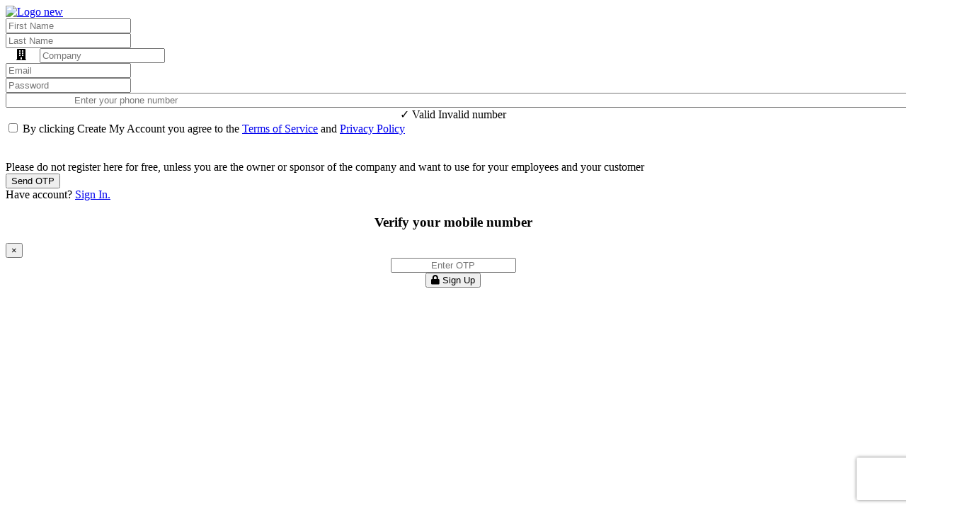

--- FILE ---
content_type: text/plain
request_url: https://www.google-analytics.com/j/collect?v=1&_v=j102&a=1510252210&t=pageview&_s=1&dl=https%3A%2F%2Fcasecamp.com%2Fsign_up&ul=en-us%40posix&dt=CaseCamp%20-%20Home&sr=1280x720&vp=1280x720&_u=IEBAAEABAAAAACAAI~&jid=734080819&gjid=537841059&cid=1674329648.1769343666&tid=UA-82607303-1&_gid=1615593996.1769343666&_r=1&_slc=1&z=1950544390
body_size: -450
content:
2,cG-KJPLF5ZB9J

--- FILE ---
content_type: application/javascript
request_url: https://js.skyflow.com/v1/index.js
body_size: 105047
content:
/*! For license information please see index.js.LICENSE.txt */
(()=>{var e={89684:e=>{"use strict";e.exports=function(){return"xxxxxxxx-xxxx-4xxx-yxxx-xxxxxxxxxxxx".replace(/[xy]/g,(function(e){var t=16*Math.random()|0;return("x"===e?t:3&t|8).toString(16)}))}},69282:(e,t,r)=>{"use strict";var n=r(34155),o=r(25108);function i(e){return i="function"==typeof Symbol&&"symbol"==typeof Symbol.iterator?function(e){return typeof e}:function(e){return e&&"function"==typeof Symbol&&e.constructor===Symbol&&e!==Symbol.prototype?"symbol":typeof e},i(e)}function a(e,t){for(var r=0;r<t.length;r++){var n=t[r];n.enumerable=n.enumerable||!1,n.configurable=!0,"value"in n&&(n.writable=!0),Object.defineProperty(e,(o=n.key,a=void 0,a=function(e,t){if("object"!==i(e)||null===e)return e;var r=e[Symbol.toPrimitive];if(void 0!==r){var n=r.call(e,t||"default");if("object"!==i(n))return n;throw new TypeError("@@toPrimitive must return a primitive value.")}return("string"===t?String:Number)(e)}(o,"string"),"symbol"===i(a)?a:String(a)),n)}var o,a}function c(e,t,r){return t&&a(e.prototype,t),r&&a(e,r),Object.defineProperty(e,"prototype",{writable:!1}),e}var s,l,u=r(62136).codes,p=u.ERR_AMBIGUOUS_ARGUMENT,f=u.ERR_INVALID_ARG_TYPE,d=u.ERR_INVALID_ARG_VALUE,E=u.ERR_INVALID_RETURN_VALUE,v=u.ERR_MISSING_ARGS,y=r(25961),_=r(89539).inspect,h=r(89539).types,m=h.isPromise,g=h.isRegExp,I=r(28162)(),O=r(75624)(),T=r(21924)("RegExp.prototype.test");new Map;function N(){var e=r(19158);s=e.isDeepEqual,l=e.isDeepStrictEqual}var L=!1,b=e.exports=w,A={};function S(e){if(e.message instanceof Error)throw e.message;throw new y(e)}function R(e,t,r,n){if(!r){var o=!1;if(0===t)o=!0,n="No value argument passed to `assert.ok()`";else if(n instanceof Error)throw n;var i=new y({actual:r,expected:!0,message:n,operator:"==",stackStartFn:e});throw i.generatedMessage=o,i}}function w(){for(var e=arguments.length,t=new Array(e),r=0;r<e;r++)t[r]=arguments[r];R.apply(void 0,[w,t.length].concat(t))}b.fail=function e(t,r,i,a,c){var s,l=arguments.length;if(0===l)s="Failed";else if(1===l)i=t,t=void 0;else{if(!1===L)L=!0,(n.emitWarning?n.emitWarning:o.warn.bind(o))("assert.fail() with more than one argument is deprecated. Please use assert.strictEqual() instead or only pass a message.","DeprecationWarning","DEP0094");2===l&&(a="!=")}if(i instanceof Error)throw i;var u={actual:t,expected:r,operator:void 0===a?"fail":a,stackStartFn:c||e};void 0!==i&&(u.message=i);var p=new y(u);throw s&&(p.message=s,p.generatedMessage=!0),p},b.AssertionError=y,b.ok=w,b.equal=function e(t,r,n){if(arguments.length<2)throw new v("actual","expected");t!=r&&S({actual:t,expected:r,message:n,operator:"==",stackStartFn:e})},b.notEqual=function e(t,r,n){if(arguments.length<2)throw new v("actual","expected");t==r&&S({actual:t,expected:r,message:n,operator:"!=",stackStartFn:e})},b.deepEqual=function e(t,r,n){if(arguments.length<2)throw new v("actual","expected");void 0===s&&N(),s(t,r)||S({actual:t,expected:r,message:n,operator:"deepEqual",stackStartFn:e})},b.notDeepEqual=function e(t,r,n){if(arguments.length<2)throw new v("actual","expected");void 0===s&&N(),s(t,r)&&S({actual:t,expected:r,message:n,operator:"notDeepEqual",stackStartFn:e})},b.deepStrictEqual=function e(t,r,n){if(arguments.length<2)throw new v("actual","expected");void 0===s&&N(),l(t,r)||S({actual:t,expected:r,message:n,operator:"deepStrictEqual",stackStartFn:e})},b.notDeepStrictEqual=function e(t,r,n){if(arguments.length<2)throw new v("actual","expected");void 0===s&&N();l(t,r)&&S({actual:t,expected:r,message:n,operator:"notDeepStrictEqual",stackStartFn:e})},b.strictEqual=function e(t,r,n){if(arguments.length<2)throw new v("actual","expected");O(t,r)||S({actual:t,expected:r,message:n,operator:"strictEqual",stackStartFn:e})},b.notStrictEqual=function e(t,r,n){if(arguments.length<2)throw new v("actual","expected");O(t,r)&&S({actual:t,expected:r,message:n,operator:"notStrictEqual",stackStartFn:e})};var x=c((function e(t,r,n){var o=this;!function(e,t){if(!(e instanceof t))throw new TypeError("Cannot call a class as a function")}(this,e),r.forEach((function(e){e in t&&(void 0!==n&&"string"==typeof n[e]&&g(t[e])&&T(t[e],n[e])?o[e]=n[e]:o[e]=t[e])}))}));function D(e,t,r,n){if("function"!=typeof t){if(g(t))return T(t,e);if(2===arguments.length)throw new f("expected",["Function","RegExp"],t);if("object"!==i(e)||null===e){var o=new y({actual:e,expected:t,message:r,operator:"deepStrictEqual",stackStartFn:n});throw o.operator=n.name,o}var a=Object.keys(t);if(t instanceof Error)a.push("name","message");else if(0===a.length)throw new d("error",t,"may not be an empty object");return void 0===s&&N(),a.forEach((function(o){"string"==typeof e[o]&&g(t[o])&&T(t[o],e[o])||function(e,t,r,n,o,i){if(!(r in e)||!l(e[r],t[r])){if(!n){var a=new x(e,o),c=new x(t,o,e),s=new y({actual:a,expected:c,operator:"deepStrictEqual",stackStartFn:i});throw s.actual=e,s.expected=t,s.operator=i.name,s}S({actual:e,expected:t,message:n,operator:i.name,stackStartFn:i})}}(e,t,o,r,a,n)})),!0}return void 0!==t.prototype&&e instanceof t||!Error.isPrototypeOf(t)&&!0===t.call({},e)}function M(e){if("function"!=typeof e)throw new f("fn","Function",e);try{e()}catch(e){return e}return A}function P(e){return m(e)||null!==e&&"object"===i(e)&&"function"==typeof e.then&&"function"==typeof e.catch}function C(e){return Promise.resolve().then((function(){var t;if("function"==typeof e){if(!P(t=e()))throw new E("instance of Promise","promiseFn",t)}else{if(!P(e))throw new f("promiseFn",["Function","Promise"],e);t=e}return Promise.resolve().then((function(){return t})).then((function(){return A})).catch((function(e){return e}))}))}function k(e,t,r,n){if("string"==typeof r){if(4===arguments.length)throw new f("error",["Object","Error","Function","RegExp"],r);if("object"===i(t)&&null!==t){if(t.message===r)throw new p("error/message",'The error message "'.concat(t.message,'" is identical to the message.'))}else if(t===r)throw new p("error/message",'The error "'.concat(t,'" is identical to the message.'));n=r,r=void 0}else if(null!=r&&"object"!==i(r)&&"function"!=typeof r)throw new f("error",["Object","Error","Function","RegExp"],r);if(t===A){var o="";r&&r.name&&(o+=" (".concat(r.name,")")),o+=n?": ".concat(n):".";var a="rejects"===e.name?"rejection":"exception";S({actual:void 0,expected:r,operator:e.name,message:"Missing expected ".concat(a).concat(o),stackStartFn:e})}if(r&&!D(t,r,n,e))throw t}function j(e,t,r,n){if(t!==A){if("string"==typeof r&&(n=r,r=void 0),!r||D(t,r)){var o=n?": ".concat(n):".",i="doesNotReject"===e.name?"rejection":"exception";S({actual:t,expected:r,operator:e.name,message:"Got unwanted ".concat(i).concat(o,"\n")+'Actual message: "'.concat(t&&t.message,'"'),stackStartFn:e})}throw t}}function V(e,t,r,n,o){if(!g(t))throw new f("regexp","RegExp",t);var a="match"===o;if("string"!=typeof e||T(t,e)!==a){if(r instanceof Error)throw r;var c=!r;r=r||("string"!=typeof e?'The "string" argument must be of type string. Received type '+"".concat(i(e)," (").concat(_(e),")"):(a?"The input did not match the regular expression ":"The input was expected to not match the regular expression ")+"".concat(_(t),". Input:\n\n").concat(_(e),"\n"));var s=new y({actual:e,expected:t,message:r,operator:o,stackStartFn:n});throw s.generatedMessage=c,s}}function U(){for(var e=arguments.length,t=new Array(e),r=0;r<e;r++)t[r]=arguments[r];R.apply(void 0,[U,t.length].concat(t))}b.throws=function e(t){for(var r=arguments.length,n=new Array(r>1?r-1:0),o=1;o<r;o++)n[o-1]=arguments[o];k.apply(void 0,[e,M(t)].concat(n))},b.rejects=function e(t){for(var r=arguments.length,n=new Array(r>1?r-1:0),o=1;o<r;o++)n[o-1]=arguments[o];return C(t).then((function(t){return k.apply(void 0,[e,t].concat(n))}))},b.doesNotThrow=function e(t){for(var r=arguments.length,n=new Array(r>1?r-1:0),o=1;o<r;o++)n[o-1]=arguments[o];j.apply(void 0,[e,M(t)].concat(n))},b.doesNotReject=function e(t){for(var r=arguments.length,n=new Array(r>1?r-1:0),o=1;o<r;o++)n[o-1]=arguments[o];return C(t).then((function(t){return j.apply(void 0,[e,t].concat(n))}))},b.ifError=function e(t){if(null!=t){var r="ifError got unwanted exception: ";"object"===i(t)&&"string"==typeof t.message?0===t.message.length&&t.constructor?r+=t.constructor.name:r+=t.message:r+=_(t);var n=new y({actual:t,expected:null,operator:"ifError",message:r,stackStartFn:e}),o=t.stack;if("string"==typeof o){var a=o.split("\n");a.shift();for(var c=n.stack.split("\n"),s=0;s<a.length;s++){var l=c.indexOf(a[s]);if(-1!==l){c=c.slice(0,l);break}}n.stack="".concat(c.join("\n"),"\n").concat(a.join("\n"))}throw n}},b.match=function e(t,r,n){V(t,r,n,e,"match")},b.doesNotMatch=function e(t,r,n){V(t,r,n,e,"doesNotMatch")},b.strict=I(U,b,{equal:b.strictEqual,deepEqual:b.deepStrictEqual,notEqual:b.notStrictEqual,notDeepEqual:b.notDeepStrictEqual}),b.strict.strict=b.strict},25961:(e,t,r)=>{"use strict";var n=r(34155);function o(e,t){var r=Object.keys(e);if(Object.getOwnPropertySymbols){var n=Object.getOwnPropertySymbols(e);t&&(n=n.filter((function(t){return Object.getOwnPropertyDescriptor(e,t).enumerable}))),r.push.apply(r,n)}return r}function i(e){for(var t=1;t<arguments.length;t++){var r=null!=arguments[t]?arguments[t]:{};t%2?o(Object(r),!0).forEach((function(t){a(e,t,r[t])})):Object.getOwnPropertyDescriptors?Object.defineProperties(e,Object.getOwnPropertyDescriptors(r)):o(Object(r)).forEach((function(t){Object.defineProperty(e,t,Object.getOwnPropertyDescriptor(r,t))}))}return e}function a(e,t,r){return(t=s(t))in e?Object.defineProperty(e,t,{value:r,enumerable:!0,configurable:!0,writable:!0}):e[t]=r,e}function c(e,t){for(var r=0;r<t.length;r++){var n=t[r];n.enumerable=n.enumerable||!1,n.configurable=!0,"value"in n&&(n.writable=!0),Object.defineProperty(e,s(n.key),n)}}function s(e){var t=function(e,t){if("object"!==y(e)||null===e)return e;var r=e[Symbol.toPrimitive];if(void 0!==r){var n=r.call(e,t||"default");if("object"!==y(n))return n;throw new TypeError("@@toPrimitive must return a primitive value.")}return("string"===t?String:Number)(e)}(e,"string");return"symbol"===y(t)?t:String(t)}function l(e,t){if(t&&("object"===y(t)||"function"==typeof t))return t;if(void 0!==t)throw new TypeError("Derived constructors may only return object or undefined");return u(e)}function u(e){if(void 0===e)throw new ReferenceError("this hasn't been initialised - super() hasn't been called");return e}function p(e){var t="function"==typeof Map?new Map:void 0;return p=function(e){if(null===e||(r=e,-1===Function.toString.call(r).indexOf("[native code]")))return e;var r;if("function"!=typeof e)throw new TypeError("Super expression must either be null or a function");if(void 0!==t){if(t.has(e))return t.get(e);t.set(e,n)}function n(){return f(e,arguments,v(this).constructor)}return n.prototype=Object.create(e.prototype,{constructor:{value:n,enumerable:!1,writable:!0,configurable:!0}}),E(n,e)},p(e)}function f(e,t,r){return f=d()?Reflect.construct.bind():function(e,t,r){var n=[null];n.push.apply(n,t);var o=new(Function.bind.apply(e,n));return r&&E(o,r.prototype),o},f.apply(null,arguments)}function d(){if("undefined"==typeof Reflect||!Reflect.construct)return!1;if(Reflect.construct.sham)return!1;if("function"==typeof Proxy)return!0;try{return Boolean.prototype.valueOf.call(Reflect.construct(Boolean,[],(function(){}))),!0}catch(e){return!1}}function E(e,t){return E=Object.setPrototypeOf?Object.setPrototypeOf.bind():function(e,t){return e.__proto__=t,e},E(e,t)}function v(e){return v=Object.setPrototypeOf?Object.getPrototypeOf.bind():function(e){return e.__proto__||Object.getPrototypeOf(e)},v(e)}function y(e){return y="function"==typeof Symbol&&"symbol"==typeof Symbol.iterator?function(e){return typeof e}:function(e){return e&&"function"==typeof Symbol&&e.constructor===Symbol&&e!==Symbol.prototype?"symbol":typeof e},y(e)}var _=r(89539).inspect,h=r(62136).codes.ERR_INVALID_ARG_TYPE;function m(e,t,r){return(void 0===r||r>e.length)&&(r=e.length),e.substring(r-t.length,r)===t}var g="",I="",O="",T="",N={deepStrictEqual:"Expected values to be strictly deep-equal:",strictEqual:"Expected values to be strictly equal:",strictEqualObject:'Expected "actual" to be reference-equal to "expected":',deepEqual:"Expected values to be loosely deep-equal:",equal:"Expected values to be loosely equal:",notDeepStrictEqual:'Expected "actual" not to be strictly deep-equal to:',notStrictEqual:'Expected "actual" to be strictly unequal to:',notStrictEqualObject:'Expected "actual" not to be reference-equal to "expected":',notDeepEqual:'Expected "actual" not to be loosely deep-equal to:',notEqual:'Expected "actual" to be loosely unequal to:',notIdentical:"Values identical but not reference-equal:"};function L(e){var t=Object.keys(e),r=Object.create(Object.getPrototypeOf(e));return t.forEach((function(t){r[t]=e[t]})),Object.defineProperty(r,"message",{value:e.message}),r}function b(e){return _(e,{compact:!1,customInspect:!1,depth:1e3,maxArrayLength:1/0,showHidden:!1,breakLength:1/0,showProxy:!1,sorted:!0,getters:!0})}function A(e,t,r){var o="",i="",a=0,c="",s=!1,l=b(e),u=l.split("\n"),p=b(t).split("\n"),f=0,d="";if("strictEqual"===r&&"object"===y(e)&&"object"===y(t)&&null!==e&&null!==t&&(r="strictEqualObject"),1===u.length&&1===p.length&&u[0]!==p[0]){var E=u[0].length+p[0].length;if(E<=10){if(!("object"===y(e)&&null!==e||"object"===y(t)&&null!==t||0===e&&0===t))return"".concat(N[r],"\n\n")+"".concat(u[0]," !== ").concat(p[0],"\n")}else if("strictEqualObject"!==r){if(E<(n.stderr&&n.stderr.isTTY?n.stderr.columns:80)){for(;u[0][f]===p[0][f];)f++;f>2&&(d="\n  ".concat(function(e,t){if(t=Math.floor(t),0==e.length||0==t)return"";var r=e.length*t;for(t=Math.floor(Math.log(t)/Math.log(2));t;)e+=e,t--;return e+e.substring(0,r-e.length)}(" ",f),"^"),f=0)}}}for(var v=u[u.length-1],_=p[p.length-1];v===_&&(f++<2?c="\n  ".concat(v).concat(c):o=v,u.pop(),p.pop(),0!==u.length&&0!==p.length);)v=u[u.length-1],_=p[p.length-1];var h=Math.max(u.length,p.length);if(0===h){var L=l.split("\n");if(L.length>30)for(L[26]="".concat(g,"...").concat(T);L.length>27;)L.pop();return"".concat(N.notIdentical,"\n\n").concat(L.join("\n"),"\n")}f>3&&(c="\n".concat(g,"...").concat(T).concat(c),s=!0),""!==o&&(c="\n  ".concat(o).concat(c),o="");var A=0,S=N[r]+"\n".concat(I,"+ actual").concat(T," ").concat(O,"- expected").concat(T),R=" ".concat(g,"...").concat(T," Lines skipped");for(f=0;f<h;f++){var w=f-a;if(u.length<f+1)w>1&&f>2&&(w>4?(i+="\n".concat(g,"...").concat(T),s=!0):w>3&&(i+="\n  ".concat(p[f-2]),A++),i+="\n  ".concat(p[f-1]),A++),a=f,o+="\n".concat(O,"-").concat(T," ").concat(p[f]),A++;else if(p.length<f+1)w>1&&f>2&&(w>4?(i+="\n".concat(g,"...").concat(T),s=!0):w>3&&(i+="\n  ".concat(u[f-2]),A++),i+="\n  ".concat(u[f-1]),A++),a=f,i+="\n".concat(I,"+").concat(T," ").concat(u[f]),A++;else{var x=p[f],D=u[f],M=D!==x&&(!m(D,",")||D.slice(0,-1)!==x);M&&m(x,",")&&x.slice(0,-1)===D&&(M=!1,D+=","),M?(w>1&&f>2&&(w>4?(i+="\n".concat(g,"...").concat(T),s=!0):w>3&&(i+="\n  ".concat(u[f-2]),A++),i+="\n  ".concat(u[f-1]),A++),a=f,i+="\n".concat(I,"+").concat(T," ").concat(D),o+="\n".concat(O,"-").concat(T," ").concat(x),A+=2):(i+=o,o="",1!==w&&0!==f||(i+="\n  ".concat(D),A++))}if(A>20&&f<h-2)return"".concat(S).concat(R,"\n").concat(i,"\n").concat(g,"...").concat(T).concat(o,"\n")+"".concat(g,"...").concat(T)}return"".concat(S).concat(s?R:"","\n").concat(i).concat(o).concat(c).concat(d)}var S=function(e,t){!function(e,t){if("function"!=typeof t&&null!==t)throw new TypeError("Super expression must either be null or a function");e.prototype=Object.create(t&&t.prototype,{constructor:{value:e,writable:!0,configurable:!0}}),Object.defineProperty(e,"prototype",{writable:!1}),t&&E(e,t)}(m,e);var r,o,a,s,p,f=(r=m,o=d(),function(){var e,t=v(r);if(o){var n=v(this).constructor;e=Reflect.construct(t,arguments,n)}else e=t.apply(this,arguments);return l(this,e)});function m(e){var t;if(function(e,t){if(!(e instanceof t))throw new TypeError("Cannot call a class as a function")}(this,m),"object"!==y(e)||null===e)throw new h("options","Object",e);var r=e.message,o=e.operator,i=e.stackStartFn,a=e.actual,c=e.expected,s=Error.stackTraceLimit;if(Error.stackTraceLimit=0,null!=r)t=f.call(this,String(r));else if(n.stderr&&n.stderr.isTTY&&(n.stderr&&n.stderr.getColorDepth&&1!==n.stderr.getColorDepth()?(g="[34m",I="[32m",T="[39m",O="[31m"):(g="",I="",T="",O="")),"object"===y(a)&&null!==a&&"object"===y(c)&&null!==c&&"stack"in a&&a instanceof Error&&"stack"in c&&c instanceof Error&&(a=L(a),c=L(c)),"deepStrictEqual"===o||"strictEqual"===o)t=f.call(this,A(a,c,o));else if("notDeepStrictEqual"===o||"notStrictEqual"===o){var p=N[o],d=b(a).split("\n");if("notStrictEqual"===o&&"object"===y(a)&&null!==a&&(p=N.notStrictEqualObject),d.length>30)for(d[26]="".concat(g,"...").concat(T);d.length>27;)d.pop();t=1===d.length?f.call(this,"".concat(p," ").concat(d[0])):f.call(this,"".concat(p,"\n\n").concat(d.join("\n"),"\n"))}else{var E=b(a),v="",_=N[o];"notDeepEqual"===o||"notEqual"===o?(E="".concat(N[o],"\n\n").concat(E)).length>1024&&(E="".concat(E.slice(0,1021),"...")):(v="".concat(b(c)),E.length>512&&(E="".concat(E.slice(0,509),"...")),v.length>512&&(v="".concat(v.slice(0,509),"...")),"deepEqual"===o||"equal"===o?E="".concat(_,"\n\n").concat(E,"\n\nshould equal\n\n"):v=" ".concat(o," ").concat(v)),t=f.call(this,"".concat(E).concat(v))}return Error.stackTraceLimit=s,t.generatedMessage=!r,Object.defineProperty(u(t),"name",{value:"AssertionError [ERR_ASSERTION]",enumerable:!1,writable:!0,configurable:!0}),t.code="ERR_ASSERTION",t.actual=a,t.expected=c,t.operator=o,Error.captureStackTrace&&Error.captureStackTrace(u(t),i),t.stack,t.name="AssertionError",l(t)}return a=m,(s=[{key:"toString",value:function(){return"".concat(this.name," [").concat(this.code,"]: ").concat(this.message)}},{key:t,value:function(e,t){return _(this,i(i({},t),{},{customInspect:!1,depth:0}))}}])&&c(a.prototype,s),p&&c(a,p),Object.defineProperty(a,"prototype",{writable:!1}),m}(p(Error),_.custom);e.exports=S},62136:(e,t,r)=>{"use strict";function n(e){return n="function"==typeof Symbol&&"symbol"==typeof Symbol.iterator?function(e){return typeof e}:function(e){return e&&"function"==typeof Symbol&&e.constructor===Symbol&&e!==Symbol.prototype?"symbol":typeof e},n(e)}function o(e,t){for(var r=0;r<t.length;r++){var o=t[r];o.enumerable=o.enumerable||!1,o.configurable=!0,"value"in o&&(o.writable=!0),Object.defineProperty(e,(i=o.key,a=void 0,a=function(e,t){if("object"!==n(e)||null===e)return e;var r=e[Symbol.toPrimitive];if(void 0!==r){var o=r.call(e,t||"default");if("object"!==n(o))return o;throw new TypeError("@@toPrimitive must return a primitive value.")}return("string"===t?String:Number)(e)}(i,"string"),"symbol"===n(a)?a:String(a)),o)}var i,a}function i(e,t){return i=Object.setPrototypeOf?Object.setPrototypeOf.bind():function(e,t){return e.__proto__=t,e},i(e,t)}function a(e){var t=function(){if("undefined"==typeof Reflect||!Reflect.construct)return!1;if(Reflect.construct.sham)return!1;if("function"==typeof Proxy)return!0;try{return Boolean.prototype.valueOf.call(Reflect.construct(Boolean,[],(function(){}))),!0}catch(e){return!1}}();return function(){var r,o=c(e);if(t){var i=c(this).constructor;r=Reflect.construct(o,arguments,i)}else r=o.apply(this,arguments);return function(e,t){if(t&&("object"===n(t)||"function"==typeof t))return t;if(void 0!==t)throw new TypeError("Derived constructors may only return object or undefined");return function(e){if(void 0===e)throw new ReferenceError("this hasn't been initialised - super() hasn't been called");return e}(e)}(this,r)}}function c(e){return c=Object.setPrototypeOf?Object.getPrototypeOf.bind():function(e){return e.__proto__||Object.getPrototypeOf(e)},c(e)}var s,l,u={};function p(e,t,r){r||(r=Error);var n=function(r){!function(e,t){if("function"!=typeof t&&null!==t)throw new TypeError("Super expression must either be null or a function");e.prototype=Object.create(t&&t.prototype,{constructor:{value:e,writable:!0,configurable:!0}}),Object.defineProperty(e,"prototype",{writable:!1}),t&&i(e,t)}(u,r);var n,c,s,l=a(u);function u(r,n,o){var i;return function(e,t){if(!(e instanceof t))throw new TypeError("Cannot call a class as a function")}(this,u),i=l.call(this,function(e,r,n){return"string"==typeof t?t:t(e,r,n)}(r,n,o)),i.code=e,i}return n=u,c&&o(n.prototype,c),s&&o(n,s),Object.defineProperty(n,"prototype",{writable:!1}),n}(r);u[e]=n}function f(e,t){if(Array.isArray(e)){var r=e.length;return e=e.map((function(e){return String(e)})),r>2?"one of ".concat(t," ").concat(e.slice(0,r-1).join(", "),", or ")+e[r-1]:2===r?"one of ".concat(t," ").concat(e[0]," or ").concat(e[1]):"of ".concat(t," ").concat(e[0])}return"of ".concat(t," ").concat(String(e))}p("ERR_AMBIGUOUS_ARGUMENT",'The "%s" argument is ambiguous. %s',TypeError),p("ERR_INVALID_ARG_TYPE",(function(e,t,o){var i,a,c,l;if(void 0===s&&(s=r(69282)),s("string"==typeof e,"'name' must be a string"),"string"==typeof t&&(a="not ",t.substr(!c||c<0?0:+c,a.length)===a)?(i="must not be",t=t.replace(/^not /,"")):i="must be",function(e,t,r){return(void 0===r||r>e.length)&&(r=e.length),e.substring(r-t.length,r)===t}(e," argument"))l="The ".concat(e," ").concat(i," ").concat(f(t,"type"));else{var u=function(e,t,r){return"number"!=typeof r&&(r=0),!(r+t.length>e.length)&&-1!==e.indexOf(t,r)}(e,".")?"property":"argument";l='The "'.concat(e,'" ').concat(u," ").concat(i," ").concat(f(t,"type"))}return l+=". Received type ".concat(n(o))}),TypeError),p("ERR_INVALID_ARG_VALUE",(function(e,t){var n=arguments.length>2&&void 0!==arguments[2]?arguments[2]:"is invalid";void 0===l&&(l=r(89539));var o=l.inspect(t);return o.length>128&&(o="".concat(o.slice(0,128),"...")),"The argument '".concat(e,"' ").concat(n,". Received ").concat(o)}),TypeError,RangeError),p("ERR_INVALID_RETURN_VALUE",(function(e,t,r){var o;return o=r&&r.constructor&&r.constructor.name?"instance of ".concat(r.constructor.name):"type ".concat(n(r)),"Expected ".concat(e,' to be returned from the "').concat(t,'"')+" function but got ".concat(o,".")}),TypeError),p("ERR_MISSING_ARGS",(function(){for(var e=arguments.length,t=new Array(e),n=0;n<e;n++)t[n]=arguments[n];void 0===s&&(s=r(69282)),s(t.length>0,"At least one arg needs to be specified");var o="The ",i=t.length;switch(t=t.map((function(e){return'"'.concat(e,'"')})),i){case 1:o+="".concat(t[0]," argument");break;case 2:o+="".concat(t[0]," and ").concat(t[1]," arguments");break;default:o+=t.slice(0,i-1).join(", "),o+=", and ".concat(t[i-1]," arguments")}return"".concat(o," must be specified")}),TypeError),e.exports.codes=u},19158:(e,t,r)=>{"use strict";function n(e,t){return function(e){if(Array.isArray(e))return e}(e)||function(e,t){var r=null==e?null:"undefined"!=typeof Symbol&&e[Symbol.iterator]||e["@@iterator"];if(null!=r){var n,o,i,a,c=[],s=!0,l=!1;try{if(i=(r=r.call(e)).next,0===t){if(Object(r)!==r)return;s=!1}else for(;!(s=(n=i.call(r)).done)&&(c.push(n.value),c.length!==t);s=!0);}catch(e){l=!0,o=e}finally{try{if(!s&&null!=r.return&&(a=r.return(),Object(a)!==a))return}finally{if(l)throw o}}return c}}(e,t)||function(e,t){if(!e)return;if("string"==typeof e)return o(e,t);var r=Object.prototype.toString.call(e).slice(8,-1);"Object"===r&&e.constructor&&(r=e.constructor.name);if("Map"===r||"Set"===r)return Array.from(e);if("Arguments"===r||/^(?:Ui|I)nt(?:8|16|32)(?:Clamped)?Array$/.test(r))return o(e,t)}(e,t)||function(){throw new TypeError("Invalid attempt to destructure non-iterable instance.\nIn order to be iterable, non-array objects must have a [Symbol.iterator]() method.")}()}function o(e,t){(null==t||t>e.length)&&(t=e.length);for(var r=0,n=new Array(t);r<t;r++)n[r]=e[r];return n}function i(e){return i="function"==typeof Symbol&&"symbol"==typeof Symbol.iterator?function(e){return typeof e}:function(e){return e&&"function"==typeof Symbol&&e.constructor===Symbol&&e!==Symbol.prototype?"symbol":typeof e},i(e)}var a=void 0!==/a/g.flags,c=function(e){var t=[];return e.forEach((function(e){return t.push(e)})),t},s=function(e){var t=[];return e.forEach((function(e,r){return t.push([r,e])})),t},l=Object.is?Object.is:r(20609),u=Object.getOwnPropertySymbols?Object.getOwnPropertySymbols:function(){return[]},p=Number.isNaN?Number.isNaN:r(20360);function f(e){return e.call.bind(e)}var d=f(Object.prototype.hasOwnProperty),E=f(Object.prototype.propertyIsEnumerable),v=f(Object.prototype.toString),y=r(89539).types,_=y.isAnyArrayBuffer,h=y.isArrayBufferView,m=y.isDate,g=y.isMap,I=y.isRegExp,O=y.isSet,T=y.isNativeError,N=y.isBoxedPrimitive,L=y.isNumberObject,b=y.isStringObject,A=y.isBooleanObject,S=y.isBigIntObject,R=y.isSymbolObject,w=y.isFloat32Array,x=y.isFloat64Array;function D(e){if(0===e.length||e.length>10)return!0;for(var t=0;t<e.length;t++){var r=e.charCodeAt(t);if(r<48||r>57)return!0}return 10===e.length&&e>=Math.pow(2,32)}function M(e){return Object.keys(e).filter(D).concat(u(e).filter(Object.prototype.propertyIsEnumerable.bind(e)))}function P(e,t){if(e===t)return 0;for(var r=e.length,n=t.length,o=0,i=Math.min(r,n);o<i;++o)if(e[o]!==t[o]){r=e[o],n=t[o];break}return r<n?-1:n<r?1:0}var C=0,k=1,j=2,V=3;function U(e,t,r,n){if(e===t)return 0!==e||(!r||l(e,t));if(r){if("object"!==i(e))return"number"==typeof e&&p(e)&&p(t);if("object"!==i(t)||null===e||null===t)return!1;if(Object.getPrototypeOf(e)!==Object.getPrototypeOf(t))return!1}else{if(null===e||"object"!==i(e))return(null===t||"object"!==i(t))&&e==t;if(null===t||"object"!==i(t))return!1}var o,c,s,u,f=v(e);if(f!==v(t))return!1;if(Array.isArray(e)){if(e.length!==t.length)return!1;var d=M(e),E=M(t);return d.length===E.length&&Y(e,t,r,n,k,d)}if("[object Object]"===f&&(!g(e)&&g(t)||!O(e)&&O(t)))return!1;if(m(e)){if(!m(t)||Date.prototype.getTime.call(e)!==Date.prototype.getTime.call(t))return!1}else if(I(e)){if(!I(t)||(s=e,u=t,!(a?s.source===u.source&&s.flags===u.flags:RegExp.prototype.toString.call(s)===RegExp.prototype.toString.call(u))))return!1}else if(T(e)||e instanceof Error){if(e.message!==t.message||e.name!==t.name)return!1}else{if(h(e)){if(r||!w(e)&&!x(e)){if(!function(e,t){return e.byteLength===t.byteLength&&0===P(new Uint8Array(e.buffer,e.byteOffset,e.byteLength),new Uint8Array(t.buffer,t.byteOffset,t.byteLength))}(e,t))return!1}else if(!function(e,t){if(e.byteLength!==t.byteLength)return!1;for(var r=0;r<e.byteLength;r++)if(e[r]!==t[r])return!1;return!0}(e,t))return!1;var y=M(e),D=M(t);return y.length===D.length&&Y(e,t,r,n,C,y)}if(O(e))return!(!O(t)||e.size!==t.size)&&Y(e,t,r,n,j);if(g(e))return!(!g(t)||e.size!==t.size)&&Y(e,t,r,n,V);if(_(e)){if(c=t,(o=e).byteLength!==c.byteLength||0!==P(new Uint8Array(o),new Uint8Array(c)))return!1}else if(N(e)&&!function(e,t){return L(e)?L(t)&&l(Number.prototype.valueOf.call(e),Number.prototype.valueOf.call(t)):b(e)?b(t)&&String.prototype.valueOf.call(e)===String.prototype.valueOf.call(t):A(e)?A(t)&&Boolean.prototype.valueOf.call(e)===Boolean.prototype.valueOf.call(t):S(e)?S(t)&&BigInt.prototype.valueOf.call(e)===BigInt.prototype.valueOf.call(t):R(t)&&Symbol.prototype.valueOf.call(e)===Symbol.prototype.valueOf.call(t)}(e,t))return!1}return Y(e,t,r,n,C)}function F(e,t){return t.filter((function(t){return E(e,t)}))}function Y(e,t,r,o,a,l){if(5===arguments.length){l=Object.keys(e);var p=Object.keys(t);if(l.length!==p.length)return!1}for(var f=0;f<l.length;f++)if(!d(t,l[f]))return!1;if(r&&5===arguments.length){var v=u(e);if(0!==v.length){var y=0;for(f=0;f<v.length;f++){var _=v[f];if(E(e,_)){if(!E(t,_))return!1;l.push(_),y++}else if(E(t,_))return!1}var h=u(t);if(v.length!==h.length&&F(t,h).length!==y)return!1}else{var m=u(t);if(0!==m.length&&0!==F(t,m).length)return!1}}if(0===l.length&&(a===C||a===k&&0===e.length||0===e.size))return!0;if(void 0===o)o={val1:new Map,val2:new Map,position:0};else{var g=o.val1.get(e);if(void 0!==g){var I=o.val2.get(t);if(void 0!==I)return g===I}o.position++}o.val1.set(e,o.position),o.val2.set(t,o.position);var O=function(e,t,r,o,a,l){var u=0;if(l===j){if(!function(e,t,r,n){for(var o=null,a=c(e),s=0;s<a.length;s++){var l=a[s];if("object"===i(l)&&null!==l)null===o&&(o=new Set),o.add(l);else if(!t.has(l)){if(r)return!1;if(!X(e,t,l))return!1;null===o&&(o=new Set),o.add(l)}}if(null!==o){for(var u=c(t),p=0;p<u.length;p++){var f=u[p];if("object"===i(f)&&null!==f){if(!G(o,f,r,n))return!1}else if(!r&&!e.has(f)&&!G(o,f,r,n))return!1}return 0===o.size}return!0}(e,t,r,a))return!1}else if(l===V){if(!function(e,t,r,o){for(var a=null,c=s(e),l=0;l<c.length;l++){var u=n(c[l],2),p=u[0],f=u[1];if("object"===i(p)&&null!==p)null===a&&(a=new Set),a.add(p);else{var d=t.get(p);if(void 0===d&&!t.has(p)||!U(f,d,r,o)){if(r)return!1;if(!W(e,t,p,f,o))return!1;null===a&&(a=new Set),a.add(p)}}}if(null!==a){for(var E=s(t),v=0;v<E.length;v++){var y=n(E[v],2),_=y[0],h=y[1];if("object"===i(_)&&null!==_){if(!K(a,e,_,h,r,o))return!1}else if(!(r||e.has(_)&&U(e.get(_),h,!1,o)||K(a,e,_,h,!1,o)))return!1}return 0===a.size}return!0}(e,t,r,a))return!1}else if(l===k)for(;u<e.length;u++){if(!d(e,u)){if(d(t,u))return!1;for(var p=Object.keys(e);u<p.length;u++){var f=p[u];if(!d(t,f)||!U(e[f],t[f],r,a))return!1}return p.length===Object.keys(t).length}if(!d(t,u)||!U(e[u],t[u],r,a))return!1}for(u=0;u<o.length;u++){var E=o[u];if(!U(e[E],t[E],r,a))return!1}return!0}(e,t,r,l,o,a);return o.val1.delete(e),o.val2.delete(t),O}function G(e,t,r,n){for(var o=c(e),i=0;i<o.length;i++){var a=o[i];if(U(t,a,r,n))return e.delete(a),!0}return!1}function B(e){switch(i(e)){case"undefined":return null;case"object":return;case"symbol":return!1;case"string":e=+e;case"number":if(p(e))return!1}return!0}function X(e,t,r){var n=B(r);return null!=n?n:t.has(n)&&!e.has(n)}function W(e,t,r,n,o){var i=B(r);if(null!=i)return i;var a=t.get(i);return!(void 0===a&&!t.has(i)||!U(n,a,!1,o))&&(!e.has(i)&&U(n,a,!1,o))}function K(e,t,r,n,o,i){for(var a=c(e),s=0;s<a.length;s++){var l=a[s];if(U(r,l,o,i)&&U(n,t.get(l),o,i))return e.delete(l),!0}return!1}e.exports={isDeepEqual:function(e,t){return U(e,t,false)},isDeepStrictEqual:function(e,t){return U(e,t,true)}}},21924:(e,t,r)=>{"use strict";var n=r(40210),o=r(55559),i=o(n("String.prototype.indexOf"));e.exports=function(e,t){var r=n(e,!!t);return"function"==typeof r&&i(e,".prototype.")>-1?o(r):r}},55559:(e,t,r)=>{"use strict";var n=r(58612),o=r(40210),i=o("%Function.prototype.apply%"),a=o("%Function.prototype.call%"),c=o("%Reflect.apply%",!0)||n.call(a,i),s=o("%Object.getOwnPropertyDescriptor%",!0),l=o("%Object.defineProperty%",!0),u=o("%Math.max%");if(l)try{l({},"a",{value:1})}catch(e){l=null}e.exports=function(e){var t=c(n,a,arguments);s&&l&&(s(t,"length").configurable&&l(t,"length",{value:1+u(0,e.length-(arguments.length-1))}));return t};var p=function(){return c(n,i,arguments)};l?l(e.exports,"apply",{value:p}):e.exports.apply=p},25108:(e,t,r)=>{var n=r(89539),o=r(69282);function i(){return(new Date).getTime()}var a,c=Array.prototype.slice,s={};a=void 0!==r.g&&r.g.console?r.g.console:"undefined"!=typeof window&&window.console?window.console:{};for(var l=[[function(){},"log"],[function(){a.log.apply(a,arguments)},"info"],[function(){a.log.apply(a,arguments)},"warn"],[function(){a.warn.apply(a,arguments)},"error"],[function(e){s[e]=i()},"time"],[function(e){var t=s[e];if(!t)throw new Error("No such label: "+e);delete s[e];var r=i()-t;a.log(e+": "+r+"ms")},"timeEnd"],[function(){var e=new Error;e.name="Trace",e.message=n.format.apply(null,arguments),a.error(e.stack)},"trace"],[function(e){a.log(n.inspect(e)+"\n")},"dir"],[function(e){if(!e){var t=c.call(arguments,1);o.ok(!1,n.format.apply(null,t))}},"assert"]],u=0;u<l.length;u++){var p=l[u],f=p[0],d=p[1];a[d]||(a[d]=f)}e.exports=a},19662:(e,t,r)=>{"use strict";var n=r(60614),o=r(66330),i=TypeError;e.exports=function(e){if(n(e))return e;throw i(o(e)+" is not a function")}},39483:(e,t,r)=>{"use strict";var n=r(4411),o=r(66330),i=TypeError;e.exports=function(e){if(n(e))return e;throw i(o(e)+" is not a constructor")}},96077:(e,t,r)=>{"use strict";var n=r(60614),o=String,i=TypeError;e.exports=function(e){if("object"==typeof e||n(e))return e;throw i("Can't set "+o(e)+" as a prototype")}},51223:(e,t,r)=>{"use strict";var n=r(5112),o=r(70030),i=r(3070).f,a=n("unscopables"),c=Array.prototype;void 0===c[a]&&i(c,a,{configurable:!0,value:o(null)}),e.exports=function(e){c[a][e]=!0}},31530:(e,t,r)=>{"use strict";var n=r(28710).charAt;e.exports=function(e,t,r){return t+(r?n(e,t).length:1)}},25787:(e,t,r)=>{"use strict";var n=r(47976),o=TypeError;e.exports=function(e,t){if(n(t,e))return e;throw o("Incorrect invocation")}},19670:(e,t,r)=>{"use strict";var n=r(70111),o=String,i=TypeError;e.exports=function(e){if(n(e))return e;throw i(o(e)+" is not an object")}},23013:e=>{"use strict";e.exports="undefined"!=typeof ArrayBuffer&&"undefined"!=typeof DataView},7556:(e,t,r)=>{"use strict";var n=r(47293);e.exports=n((function(){if("function"==typeof ArrayBuffer){var e=new ArrayBuffer(8);Object.isExtensible(e)&&Object.defineProperty(e,"a",{value:8})}}))},90260:(e,t,r)=>{"use strict";var n,o,i,a=r(23013),c=r(19781),s=r(17854),l=r(60614),u=r(70111),p=r(92597),f=r(70648),d=r(66330),E=r(68880),v=r(98052),y=r(47045),_=r(47976),h=r(79518),m=r(27674),g=r(5112),I=r(69711),O=r(29909),T=O.enforce,N=O.get,L=s.Int8Array,b=L&&L.prototype,A=s.Uint8ClampedArray,S=A&&A.prototype,R=L&&h(L),w=b&&h(b),x=Object.prototype,D=s.TypeError,M=g("toStringTag"),P=I("TYPED_ARRAY_TAG"),C="TypedArrayConstructor",k=a&&!!m&&"Opera"!==f(s.opera),j=!1,V={Int8Array:1,Uint8Array:1,Uint8ClampedArray:1,Int16Array:2,Uint16Array:2,Int32Array:4,Uint32Array:4,Float32Array:4,Float64Array:8},U={BigInt64Array:8,BigUint64Array:8},F=function(e){var t=h(e);if(u(t)){var r=N(t);return r&&p(r,C)?r[C]:F(t)}},Y=function(e){if(!u(e))return!1;var t=f(e);return p(V,t)||p(U,t)};for(n in V)(i=(o=s[n])&&o.prototype)?T(i)[C]=o:k=!1;for(n in U)(i=(o=s[n])&&o.prototype)&&(T(i)[C]=o);if((!k||!l(R)||R===Function.prototype)&&(R=function(){throw D("Incorrect invocation")},k))for(n in V)s[n]&&m(s[n],R);if((!k||!w||w===x)&&(w=R.prototype,k))for(n in V)s[n]&&m(s[n].prototype,w);if(k&&h(S)!==w&&m(S,w),c&&!p(w,M))for(n in j=!0,y(w,M,{configurable:!0,get:function(){return u(this)?this[P]:void 0}}),V)s[n]&&E(s[n],P,n);e.exports={NATIVE_ARRAY_BUFFER_VIEWS:k,TYPED_ARRAY_TAG:j&&P,aTypedArray:function(e){if(Y(e))return e;throw D("Target is not a typed array")},aTypedArrayConstructor:function(e){if(l(e)&&(!m||_(R,e)))return e;throw D(d(e)+" is not a typed array constructor")},exportTypedArrayMethod:function(e,t,r,n){if(c){if(r)for(var o in V){var i=s[o];if(i&&p(i.prototype,e))try{delete i.prototype[e]}catch(r){try{i.prototype[e]=t}catch(e){}}}w[e]&&!r||v(w,e,r?t:k&&b[e]||t,n)}},exportTypedArrayStaticMethod:function(e,t,r){var n,o;if(c){if(m){if(r)for(n in V)if((o=s[n])&&p(o,e))try{delete o[e]}catch(e){}if(R[e]&&!r)return;try{return v(R,e,r?t:k&&R[e]||t)}catch(e){}}for(n in V)!(o=s[n])||o[e]&&!r||v(o,e,t)}},getTypedArrayConstructor:F,isView:function(e){if(!u(e))return!1;var t=f(e);return"DataView"===t||p(V,t)||p(U,t)},isTypedArray:Y,TypedArray:R,TypedArrayPrototype:w}},13331:(e,t,r)=>{"use strict";var n=r(17854),o=r(1702),i=r(19781),a=r(23013),c=r(76530),s=r(68880),l=r(47045),u=r(89190),p=r(47293),f=r(25787),d=r(19303),E=r(17466),v=r(57067),y=r(11179),_=r(79518),h=r(27674),m=r(8006).f,g=r(21285),I=r(41589),O=r(58003),T=r(29909),N=c.PROPER,L=c.CONFIGURABLE,b="ArrayBuffer",A="DataView",S="prototype",R="Wrong index",w=T.getterFor(b),x=T.getterFor(A),D=T.set,M=n[b],P=M,C=P&&P[S],k=n[A],j=k&&k[S],V=Object.prototype,U=n.Array,F=n.RangeError,Y=o(g),G=o([].reverse),B=y.pack,X=y.unpack,W=function(e){return[255&e]},K=function(e){return[255&e,e>>8&255]},z=function(e){return[255&e,e>>8&255,e>>16&255,e>>24&255]},q=function(e){return e[3]<<24|e[2]<<16|e[1]<<8|e[0]},H=function(e){return B(e,23,4)},J=function(e){return B(e,52,8)},$=function(e,t,r){l(e[S],t,{configurable:!0,get:function(){return r(this)[t]}})},Q=function(e,t,r,n){var o=x(e),i=v(r),a=!!n;if(i+t>o.byteLength)throw F(R);var c=o.bytes,s=i+o.byteOffset,l=I(c,s,s+t);return a?l:G(l)},Z=function(e,t,r,n,o,i){var a=x(e),c=v(r),s=n(+o),l=!!i;if(c+t>a.byteLength)throw F(R);for(var u=a.bytes,p=c+a.byteOffset,f=0;f<t;f++)u[p+f]=s[l?f:t-f-1]};if(a){var ee=N&&M.name!==b;if(p((function(){M(1)}))&&p((function(){new M(-1)}))&&!p((function(){return new M,new M(1.5),new M(NaN),1!==M.length||ee&&!L})))ee&&L&&s(M,"name",b);else{(P=function(e){return f(this,C),new M(v(e))})[S]=C;for(var te,re=m(M),ne=0;re.length>ne;)(te=re[ne++])in P||s(P,te,M[te]);C.constructor=P}h&&_(j)!==V&&h(j,V);var oe=new k(new P(2)),ie=o(j.setInt8);oe.setInt8(0,2147483648),oe.setInt8(1,2147483649),!oe.getInt8(0)&&oe.getInt8(1)||u(j,{setInt8:function(e,t){ie(this,e,t<<24>>24)},setUint8:function(e,t){ie(this,e,t<<24>>24)}},{unsafe:!0})}else C=(P=function(e){f(this,C);var t=v(e);D(this,{type:b,bytes:Y(U(t),0),byteLength:t}),i||(this.byteLength=t,this.detached=!1)})[S],j=(k=function(e,t,r){f(this,j),f(e,C);var n=w(e),o=n.byteLength,a=d(t);if(a<0||a>o)throw F("Wrong offset");if(a+(r=void 0===r?o-a:E(r))>o)throw F("Wrong length");D(this,{type:A,buffer:e,byteLength:r,byteOffset:a,bytes:n.bytes}),i||(this.buffer=e,this.byteLength=r,this.byteOffset=a)})[S],i&&($(P,"byteLength",w),$(k,"buffer",x),$(k,"byteLength",x),$(k,"byteOffset",x)),u(j,{getInt8:function(e){return Q(this,1,e)[0]<<24>>24},getUint8:function(e){return Q(this,1,e)[0]},getInt16:function(e){var t=Q(this,2,e,arguments.length>1&&arguments[1]);return(t[1]<<8|t[0])<<16>>16},getUint16:function(e){var t=Q(this,2,e,arguments.length>1&&arguments[1]);return t[1]<<8|t[0]},getInt32:function(e){return q(Q(this,4,e,arguments.length>1&&arguments[1]))},getUint32:function(e){return q(Q(this,4,e,arguments.length>1&&arguments[1]))>>>0},getFloat32:function(e){return X(Q(this,4,e,arguments.length>1&&arguments[1]),23)},getFloat64:function(e){return X(Q(this,8,e,arguments.length>1&&arguments[1]),52)},setInt8:function(e,t){Z(this,1,e,W,t)},setUint8:function(e,t){Z(this,1,e,W,t)},setInt16:function(e,t){Z(this,2,e,K,t,arguments.length>2&&arguments[2])},setUint16:function(e,t){Z(this,2,e,K,t,arguments.length>2&&arguments[2])},setInt32:function(e,t){Z(this,4,e,z,t,arguments.length>2&&arguments[2])},setUint32:function(e,t){Z(this,4,e,z,t,arguments.length>2&&arguments[2])},setFloat32:function(e,t){Z(this,4,e,H,t,arguments.length>2&&arguments[2])},setFloat64:function(e,t){Z(this,8,e,J,t,arguments.length>2&&arguments[2])}});O(P,b),O(k,A),e.exports={ArrayBuffer:P,DataView:k}},1048:(e,t,r)=>{"use strict";var n=r(47908),o=r(51400),i=r(26244),a=r(85117),c=Math.min;e.exports=[].copyWithin||function(e,t){var r=n(this),s=i(r),l=o(e,s),u=o(t,s),p=arguments.length>2?arguments[2]:void 0,f=c((void 0===p?s:o(p,s))-u,s-l),d=1;for(u<l&&l<u+f&&(d=-1,u+=f-1,l+=f-1);f-- >0;)u in r?r[l]=r[u]:a(r,l),l+=d,u+=d;return r}},21285:(e,t,r)=>{"use strict";var n=r(47908),o=r(51400),i=r(26244);e.exports=function(e){for(var t=n(this),r=i(t),a=arguments.length,c=o(a>1?arguments[1]:void 0,r),s=a>2?arguments[2]:void 0,l=void 0===s?r:o(s,r);l>c;)t[c++]=e;return t}},18533:(e,t,r)=>{"use strict";var n=r(42092).forEach,o=r(9341)("forEach");e.exports=o?[].forEach:function(e){return n(this,e,arguments.length>1?arguments[1]:void 0)}},97745:(e,t,r)=>{"use strict";var n=r(26244);e.exports=function(e,t){for(var r=0,o=n(t),i=new e(o);o>r;)i[r]=t[r++];return i}},48457:(e,t,r)=>{"use strict";var n=r(49974),o=r(46916),i=r(47908),a=r(53411),c=r(97659),s=r(4411),l=r(26244),u=r(86135),p=r(18554),f=r(71246),d=Array;e.exports=function(e){var t=i(e),r=s(this),E=arguments.length,v=E>1?arguments[1]:void 0,y=void 0!==v;y&&(v=n(v,E>2?arguments[2]:void 0));var _,h,m,g,I,O,T=f(t),N=0;if(!T||this===d&&c(T))for(_=l(t),h=r?new this(_):d(_);_>N;N++)O=y?v(t[N],N):t[N],u(h,N,O);else for(I=(g=p(t,T)).next,h=r?new this:[];!(m=o(I,g)).done;N++)O=y?a(g,v,[m.value,N],!0):m.value,u(h,N,O);return h.length=N,h}},41318:(e,t,r)=>{"use strict";var n=r(45656),o=r(51400),i=r(26244),a=function(e){return function(t,r,a){var c,s=n(t),l=i(s),u=o(a,l);if(e&&r!=r){for(;l>u;)if((c=s[u++])!=c)return!0}else for(;l>u;u++)if((e||u in s)&&s[u]===r)return e||u||0;return!e&&-1}};e.exports={includes:a(!0),indexOf:a(!1)}},42092:(e,t,r)=>{"use strict";var n=r(49974),o=r(1702),i=r(68361),a=r(47908),c=r(26244),s=r(65417),l=o([].push),u=function(e){var t=1===e,r=2===e,o=3===e,u=4===e,p=6===e,f=7===e,d=5===e||p;return function(E,v,y,_){for(var h,m,g=a(E),I=i(g),O=n(v,y),T=c(I),N=0,L=_||s,b=t?L(E,T):r||f?L(E,0):void 0;T>N;N++)if((d||N in I)&&(m=O(h=I[N],N,g),e))if(t)b[N]=m;else if(m)switch(e){case 3:return!0;case 5:return h;case 6:return N;case 2:l(b,h)}else switch(e){case 4:return!1;case 7:l(b,h)}return p?-1:o||u?u:b}};e.exports={forEach:u(0),map:u(1),filter:u(2),some:u(3),every:u(4),find:u(5),findIndex:u(6),filterReject:u(7)}},86583:(e,t,r)=>{"use strict";var n=r(22104),o=r(45656),i=r(19303),a=r(26244),c=r(9341),s=Math.min,l=[].lastIndexOf,u=!!l&&1/[1].lastIndexOf(1,-0)<0,p=c("lastIndexOf"),f=u||!p;e.exports=f?function(e){if(u)return n(l,this,arguments)||0;var t=o(this),r=a(t),c=r-1;for(arguments.length>1&&(c=s(c,i(arguments[1]))),c<0&&(c=r+c);c>=0;c--)if(c in t&&t[c]===e)return c||0;return-1}:l},81194:(e,t,r)=>{"use strict";var n=r(47293),o=r(5112),i=r(7392),a=o("species");e.exports=function(e){return i>=51||!n((function(){var t=[];return(t.constructor={})[a]=function(){return{foo:1}},1!==t[e](Boolean).foo}))}},9341:(e,t,r)=>{"use strict";var n=r(47293);e.exports=function(e,t){var r=[][e];return!!r&&n((function(){r.call(null,t||function(){return 1},1)}))}},53671:(e,t,r)=>{"use strict";var n=r(19662),o=r(47908),i=r(68361),a=r(26244),c=TypeError,s=function(e){return function(t,r,s,l){n(r);var u=o(t),p=i(u),f=a(u),d=e?f-1:0,E=e?-1:1;if(s<2)for(;;){if(d in p){l=p[d],d+=E;break}if(d+=E,e?d<0:f<=d)throw c("Reduce of empty array with no initial value")}for(;e?d>=0:f>d;d+=E)d in p&&(l=r(l,p[d],d,u));return l}};e.exports={left:s(!1),right:s(!0)}},83658:(e,t,r)=>{"use strict";var n=r(19781),o=r(43157),i=TypeError,a=Object.getOwnPropertyDescriptor,c=n&&!function(){if(void 0!==this)return!0;try{Object.defineProperty([],"length",{writable:!1}).length=1}catch(e){return e instanceof TypeError}}();e.exports=c?function(e,t){if(o(e)&&!a(e,"length").writable)throw i("Cannot set read only .length");return e.length=t}:function(e,t){return e.length=t}},41589:(e,t,r)=>{"use strict";var n=r(51400),o=r(26244),i=r(86135),a=Array,c=Math.max;e.exports=function(e,t,r){for(var s=o(e),l=n(t,s),u=n(void 0===r?s:r,s),p=a(c(u-l,0)),f=0;l<u;l++,f++)i(p,f,e[l]);return p.length=f,p}},50206:(e,t,r)=>{"use strict";var n=r(1702);e.exports=n([].slice)},94362:(e,t,r)=>{"use strict";var n=r(41589),o=Math.floor,i=function(e,t){var r=e.length,s=o(r/2);return r<8?a(e,t):c(e,i(n(e,0,s),t),i(n(e,s),t),t)},a=function(e,t){for(var r,n,o=e.length,i=1;i<o;){for(n=i,r=e[i];n&&t(e[n-1],r)>0;)e[n]=e[--n];n!==i++&&(e[n]=r)}return e},c=function(e,t,r,n){for(var o=t.length,i=r.length,a=0,c=0;a<o||c<i;)e[a+c]=a<o&&c<i?n(t[a],r[c])<=0?t[a++]:r[c++]:a<o?t[a++]:r[c++];return e};e.exports=i},77475:(e,t,r)=>{"use strict";var n=r(43157),o=r(4411),i=r(70111),a=r(5112)("species"),c=Array;e.exports=function(e){var t;return n(e)&&(t=e.constructor,(o(t)&&(t===c||n(t.prototype))||i(t)&&null===(t=t[a]))&&(t=void 0)),void 0===t?c:t}},65417:(e,t,r)=>{"use strict";var n=r(77475);e.exports=function(e,t){return new(n(e))(0===t?0:t)}},53411:(e,t,r)=>{"use strict";var n=r(19670),o=r(99212);e.exports=function(e,t,r,i){try{return i?t(n(r)[0],r[1]):t(r)}catch(t){o(e,"throw",t)}}},17072:(e,t,r)=>{"use strict";var n=r(5112)("iterator"),o=!1;try{var i=0,a={next:function(){return{done:!!i++}},return:function(){o=!0}};a[n]=function(){return this},Array.from(a,(function(){throw 2}))}catch(e){}e.exports=function(e,t){try{if(!t&&!o)return!1}catch(e){return!1}var r=!1;try{var i={};i[n]=function(){return{next:function(){return{done:r=!0}}}},e(i)}catch(e){}return r}},84326:(e,t,r)=>{"use strict";var n=r(1702),o=n({}.toString),i=n("".slice);e.exports=function(e){return i(o(e),8,-1)}},70648:(e,t,r)=>{"use strict";var n=r(51694),o=r(60614),i=r(84326),a=r(5112)("toStringTag"),c=Object,s="Arguments"===i(function(){return arguments}());e.exports=n?i:function(e){var t,r,n;return void 0===e?"Undefined":null===e?"Null":"string"==typeof(r=function(e,t){try{return e[t]}catch(e){}}(t=c(e),a))?r:s?i(t):"Object"===(n=i(t))&&o(t.callee)?"Arguments":n}},95631:(e,t,r)=>{"use strict";var n=r(70030),o=r(47045),i=r(89190),a=r(49974),c=r(25787),s=r(68554),l=r(20408),u=r(51656),p=r(76178),f=r(96340),d=r(19781),E=r(62423).fastKey,v=r(29909),y=v.set,_=v.getterFor;e.exports={getConstructor:function(e,t,r,u){var p=e((function(e,o){c(e,f),y(e,{type:t,index:n(null),first:void 0,last:void 0,size:0}),d||(e.size=0),s(o)||l(o,e[u],{that:e,AS_ENTRIES:r})})),f=p.prototype,v=_(t),h=function(e,t,r){var n,o,i=v(e),a=m(e,t);return a?a.value=r:(i.last=a={index:o=E(t,!0),key:t,value:r,previous:n=i.last,next:void 0,removed:!1},i.first||(i.first=a),n&&(n.next=a),d?i.size++:e.size++,"F"!==o&&(i.index[o]=a)),e},m=function(e,t){var r,n=v(e),o=E(t);if("F"!==o)return n.index[o];for(r=n.first;r;r=r.next)if(r.key===t)return r};return i(f,{clear:function(){for(var e=v(this),t=e.index,r=e.first;r;)r.removed=!0,r.previous&&(r.previous=r.previous.next=void 0),delete t[r.index],r=r.next;e.first=e.last=void 0,d?e.size=0:this.size=0},delete:function(e){var t=this,r=v(t),n=m(t,e);if(n){var o=n.next,i=n.previous;delete r.index[n.index],n.removed=!0,i&&(i.next=o),o&&(o.previous=i),r.first===n&&(r.first=o),r.last===n&&(r.last=i),d?r.size--:t.size--}return!!n},forEach:function(e){for(var t,r=v(this),n=a(e,arguments.length>1?arguments[1]:void 0);t=t?t.next:r.first;)for(n(t.value,t.key,this);t&&t.removed;)t=t.previous},has:function(e){return!!m(this,e)}}),i(f,r?{get:function(e){var t=m(this,e);return t&&t.value},set:function(e,t){return h(this,0===e?0:e,t)}}:{add:function(e){return h(this,e=0===e?0:e,e)}}),d&&o(f,"size",{configurable:!0,get:function(){return v(this).size}}),p},setStrong:function(e,t,r){var n=t+" Iterator",o=_(t),i=_(n);u(e,t,(function(e,t){y(this,{type:n,target:e,state:o(e),kind:t,last:void 0})}),(function(){for(var e=i(this),t=e.kind,r=e.last;r&&r.removed;)r=r.previous;return e.target&&(e.last=r=r?r.next:e.state.first)?p("keys"===t?r.key:"values"===t?r.value:[r.key,r.value],!1):(e.target=void 0,p(void 0,!0))}),r?"entries":"values",!r,!0),f(t)}}},29320:(e,t,r)=>{"use strict";var n=r(1702),o=r(89190),i=r(62423).getWeakData,a=r(25787),c=r(19670),s=r(68554),l=r(70111),u=r(20408),p=r(42092),f=r(92597),d=r(29909),E=d.set,v=d.getterFor,y=p.find,_=p.findIndex,h=n([].splice),m=0,g=function(e){return e.frozen||(e.frozen=new I)},I=function(){this.entries=[]},O=function(e,t){return y(e.entries,(function(e){return e[0]===t}))};I.prototype={get:function(e){var t=O(this,e);if(t)return t[1]},has:function(e){return!!O(this,e)},set:function(e,t){var r=O(this,e);r?r[1]=t:this.entries.push([e,t])},delete:function(e){var t=_(this.entries,(function(t){return t[0]===e}));return~t&&h(this.entries,t,1),!!~t}},e.exports={getConstructor:function(e,t,r,n){var p=e((function(e,o){a(e,d),E(e,{type:t,id:m++,frozen:void 0}),s(o)||u(o,e[n],{that:e,AS_ENTRIES:r})})),d=p.prototype,y=v(t),_=function(e,t,r){var n=y(e),o=i(c(t),!0);return!0===o?g(n).set(t,r):o[n.id]=r,e};return o(d,{delete:function(e){var t=y(this);if(!l(e))return!1;var r=i(e);return!0===r?g(t).delete(e):r&&f(r,t.id)&&delete r[t.id]},has:function(e){var t=y(this);if(!l(e))return!1;var r=i(e);return!0===r?g(t).has(e):r&&f(r,t.id)}}),o(d,r?{get:function(e){var t=y(this);if(l(e)){var r=i(e);return!0===r?g(t).get(e):r?r[t.id]:void 0}},set:function(e,t){return _(this,e,t)}}:{add:function(e){return _(this,e,!0)}}),p}}},77710:(e,t,r)=>{"use strict";var n=r(82109),o=r(17854),i=r(1702),a=r(54705),c=r(98052),s=r(62423),l=r(20408),u=r(25787),p=r(60614),f=r(68554),d=r(70111),E=r(47293),v=r(17072),y=r(58003),_=r(79587);e.exports=function(e,t,r){var h=-1!==e.indexOf("Map"),m=-1!==e.indexOf("Weak"),g=h?"set":"add",I=o[e],O=I&&I.prototype,T=I,N={},L=function(e){var t=i(O[e]);c(O,e,"add"===e?function(e){return t(this,0===e?0:e),this}:"delete"===e?function(e){return!(m&&!d(e))&&t(this,0===e?0:e)}:"get"===e?function(e){return m&&!d(e)?void 0:t(this,0===e?0:e)}:"has"===e?function(e){return!(m&&!d(e))&&t(this,0===e?0:e)}:function(e,r){return t(this,0===e?0:e,r),this})};if(a(e,!p(I)||!(m||O.forEach&&!E((function(){(new I).entries().next()})))))T=r.getConstructor(t,e,h,g),s.enable();else if(a(e,!0)){var b=new T,A=b[g](m?{}:-0,1)!==b,S=E((function(){b.has(1)})),R=v((function(e){new I(e)})),w=!m&&E((function(){for(var e=new I,t=5;t--;)e[g](t,t);return!e.has(-0)}));R||((T=t((function(e,t){u(e,O);var r=_(new I,e,T);return f(t)||l(t,r[g],{that:r,AS_ENTRIES:h}),r}))).prototype=O,O.constructor=T),(S||w)&&(L("delete"),L("has"),h&&L("get")),(w||A)&&L(g),m&&O.clear&&delete O.clear}return N[e]=T,n({global:!0,constructor:!0,forced:T!==I},N),y(T,e),m||r.setStrong(T,e,h),T}},99920:(e,t,r)=>{"use strict";var n=r(92597),o=r(53887),i=r(31236),a=r(3070);e.exports=function(e,t,r){for(var c=o(t),s=a.f,l=i.f,u=0;u<c.length;u++){var p=c[u];n(e,p)||r&&n(r,p)||s(e,p,l(t,p))}}},84964:(e,t,r)=>{"use strict";var n=r(5112)("match");e.exports=function(e){var t=/./;try{"/./"[e](t)}catch(r){try{return t[n]=!1,"/./"[e](t)}catch(e){}}return!1}},49920:(e,t,r)=>{"use strict";var n=r(47293);e.exports=!n((function(){function e(){}return e.prototype.constructor=null,Object.getPrototypeOf(new e)!==e.prototype}))},14230:(e,t,r)=>{"use strict";var n=r(1702),o=r(84488),i=r(41340),a=/"/g,c=n("".replace);e.exports=function(e,t,r,n){var s=i(o(e)),l="<"+t;return""!==r&&(l+=" "+r+'="'+c(i(n),a,"&quot;")+'"'),l+">"+s+"</"+t+">"}},76178:e=>{"use strict";e.exports=function(e,t){return{value:e,done:t}}},68880:(e,t,r)=>{"use strict";var n=r(19781),o=r(3070),i=r(79114);e.exports=n?function(e,t,r){return o.f(e,t,i(1,r))}:function(e,t,r){return e[t]=r,e}},79114:e=>{"use strict";e.exports=function(e,t){return{enumerable:!(1&e),configurable:!(2&e),writable:!(4&e),value:t}}},86135:(e,t,r)=>{"use strict";var n=r(34948),o=r(3070),i=r(79114);e.exports=function(e,t,r){var a=n(t);a in e?o.f(e,a,i(0,r)):e[a]=r}},38709:(e,t,r)=>{"use strict";var n=r(19670),o=r(92140),i=TypeError;e.exports=function(e){if(n(this),"string"===e||"default"===e)e="string";else if("number"!==e)throw i("Incorrect hint");return o(this,e)}},47045:(e,t,r)=>{"use strict";var n=r(56339),o=r(3070);e.exports=function(e,t,r){return r.get&&n(r.get,t,{getter:!0}),r.set&&n(r.set,t,{setter:!0}),o.f(e,t,r)}},98052:(e,t,r)=>{"use strict";var n=r(60614),o=r(3070),i=r(56339),a=r(13072);e.exports=function(e,t,r,c){c||(c={});var s=c.enumerable,l=void 0!==c.name?c.name:t;if(n(r)&&i(r,l,c),c.global)s?e[t]=r:a(t,r);else{try{c.unsafe?e[t]&&(s=!0):delete e[t]}catch(e){}s?e[t]=r:o.f(e,t,{value:r,enumerable:!1,configurable:!c.nonConfigurable,writable:!c.nonWritable})}return e}},89190:(e,t,r)=>{"use strict";var n=r(98052);e.exports=function(e,t,r){for(var o in t)n(e,o,t[o],r);return e}},13072:(e,t,r)=>{"use strict";var n=r(17854),o=Object.defineProperty;e.exports=function(e,t){try{o(n,e,{value:t,configurable:!0,writable:!0})}catch(r){n[e]=t}return t}},85117:(e,t,r)=>{"use strict";var n=r(66330),o=TypeError;e.exports=function(e,t){if(!delete e[t])throw o("Cannot delete property "+n(t)+" of "+n(e))}},19781:(e,t,r)=>{"use strict";var n=r(47293);e.exports=!n((function(){return 7!==Object.defineProperty({},1,{get:function(){return 7}})[1]}))},4154:e=>{"use strict";var t="object"==typeof document&&document.all,r=void 0===t&&void 0!==t;e.exports={all:t,IS_HTMLDDA:r}},80317:(e,t,r)=>{"use strict";var n=r(17854),o=r(70111),i=n.document,a=o(i)&&o(i.createElement);e.exports=function(e){return a?i.createElement(e):{}}},7207:e=>{"use strict";var t=TypeError;e.exports=function(e){if(e>9007199254740991)throw t("Maximum allowed index exceeded");return e}},48324:e=>{"use strict";e.exports={CSSRuleList:0,CSSStyleDeclaration:0,CSSValueList:0,ClientRectList:0,DOMRectList:0,DOMStringList:0,DOMTokenList:1,DataTransferItemList:0,FileList:0,HTMLAllCollection:0,HTMLCollection:0,HTMLFormElement:0,HTMLSelectElement:0,MediaList:0,MimeTypeArray:0,NamedNodeMap:0,NodeList:1,PaintRequestList:0,Plugin:0,PluginArray:0,SVGLengthList:0,SVGNumberList:0,SVGPathSegList:0,SVGPointList:0,SVGStringList:0,SVGTransformList:0,SourceBufferList:0,StyleSheetList:0,TextTrackCueList:0,TextTrackList:0,TouchList:0}},98509:(e,t,r)=>{"use strict";var n=r(80317)("span").classList,o=n&&n.constructor&&n.constructor.prototype;e.exports=o===Object.prototype?void 0:o},68886:(e,t,r)=>{"use strict";var n=r(88113).match(/firefox\/(\d+)/i);e.exports=!!n&&+n[1]},7871:(e,t,r)=>{"use strict";var n=r(83823),o=r(35268);e.exports=!n&&!o&&"object"==typeof window&&"object"==typeof document},89363:e=>{"use strict";e.exports="function"==typeof Bun&&Bun&&"string"==typeof Bun.version},83823:e=>{"use strict";e.exports="object"==typeof Deno&&Deno&&"object"==typeof Deno.version},30256:(e,t,r)=>{"use strict";var n=r(88113);e.exports=/MSIE|Trident/.test(n)},71528:(e,t,r)=>{"use strict";var n=r(88113);e.exports=/ipad|iphone|ipod/i.test(n)&&"undefined"!=typeof Pebble},6833:(e,t,r)=>{"use strict";var n=r(88113);e.exports=/(?:ipad|iphone|ipod).*applewebkit/i.test(n)},35268:(e,t,r)=>{"use strict";var n=r(17854),o=r(84326);e.exports="process"===o(n.process)},71036:(e,t,r)=>{"use strict";var n=r(88113);e.exports=/web0s(?!.*chrome)/i.test(n)},88113:e=>{"use strict";e.exports="undefined"!=typeof navigator&&String(navigator.userAgent)||""},7392:(e,t,r)=>{"use strict";var n,o,i=r(17854),a=r(88113),c=i.process,s=i.Deno,l=c&&c.versions||s&&s.version,u=l&&l.v8;u&&(o=(n=u.split("."))[0]>0&&n[0]<4?1:+(n[0]+n[1])),!o&&a&&(!(n=a.match(/Edge\/(\d+)/))||n[1]>=74)&&(n=a.match(/Chrome\/(\d+)/))&&(o=+n[1]),e.exports=o},98008:(e,t,r)=>{"use strict";var n=r(88113).match(/AppleWebKit\/(\d+)\./);e.exports=!!n&&+n[1]},80748:e=>{"use strict";e.exports=["constructor","hasOwnProperty","isPrototypeOf","propertyIsEnumerable","toLocaleString","toString","valueOf"]},82109:(e,t,r)=>{"use strict";var n=r(17854),o=r(31236).f,i=r(68880),a=r(98052),c=r(13072),s=r(99920),l=r(54705);e.exports=function(e,t){var r,u,p,f,d,E=e.target,v=e.global,y=e.stat;if(r=v?n:y?n[E]||c(E,{}):(n[E]||{}).prototype)for(u in t){if(f=t[u],p=e.dontCallGetSet?(d=o(r,u))&&d.value:r[u],!l(v?u:E+(y?".":"#")+u,e.forced)&&void 0!==p){if(typeof f==typeof p)continue;s(f,p)}(e.sham||p&&p.sham)&&i(f,"sham",!0),a(r,u,f,e)}}},47293:e=>{"use strict";e.exports=function(e){try{return!!e()}catch(e){return!0}}},27007:(e,t,r)=>{"use strict";r(74916);var n=r(21470),o=r(98052),i=r(22261),a=r(47293),c=r(5112),s=r(68880),l=c("species"),u=RegExp.prototype;e.exports=function(e,t,r,p){var f=c(e),d=!a((function(){var t={};return t[f]=function(){return 7},7!==""[e](t)})),E=d&&!a((function(){var t=!1,r=/a/;return"split"===e&&((r={}).constructor={},r.constructor[l]=function(){return r},r.flags="",r[f]=/./[f]),r.exec=function(){return t=!0,null},r[f](""),!t}));if(!d||!E||r){var v=n(/./[f]),y=t(f,""[e],(function(e,t,r,o,a){var c=n(e),s=t.exec;return s===i||s===u.exec?d&&!a?{done:!0,value:v(t,r,o)}:{done:!0,value:c(r,t,o)}:{done:!1}}));o(String.prototype,e,y[0]),o(u,f,y[1])}p&&s(u[f],"sham",!0)}},6790:(e,t,r)=>{"use strict";var n=r(43157),o=r(26244),i=r(7207),a=r(49974),c=function(e,t,r,s,l,u,p,f){for(var d,E,v=l,y=0,_=!!p&&a(p,f);y<s;)y in r&&(d=_?_(r[y],y,t):r[y],u>0&&n(d)?(E=o(d),v=c(e,t,d,E,v,u-1)-1):(i(v+1),e[v]=d),v++),y++;return v};e.exports=c},76677:(e,t,r)=>{"use strict";var n=r(47293);e.exports=!n((function(){return Object.isExtensible(Object.preventExtensions({}))}))},22104:(e,t,r)=>{"use strict";var n=r(34374),o=Function.prototype,i=o.apply,a=o.call;e.exports="object"==typeof Reflect&&Reflect.apply||(n?a.bind(i):function(){return a.apply(i,arguments)})},49974:(e,t,r)=>{"use strict";var n=r(21470),o=r(19662),i=r(34374),a=n(n.bind);e.exports=function(e,t){return o(e),void 0===t?e:i?a(e,t):function(){return e.apply(t,arguments)}}},34374:(e,t,r)=>{"use strict";var n=r(47293);e.exports=!n((function(){var e=function(){}.bind();return"function"!=typeof e||e.hasOwnProperty("prototype")}))},27065:(e,t,r)=>{"use strict";var n=r(1702),o=r(19662),i=r(70111),a=r(92597),c=r(50206),s=r(34374),l=Function,u=n([].concat),p=n([].join),f={};e.exports=s?l.bind:function(e){var t=o(this),r=t.prototype,n=c(arguments,1),s=function(){var r=u(n,c(arguments));return this instanceof s?function(e,t,r){if(!a(f,t)){for(var n=[],o=0;o<t;o++)n[o]="a["+o+"]";f[t]=l("C,a","return new C("+p(n,",")+")")}return f[t](e,r)}(t,r.length,r):t.apply(e,r)};return i(r)&&(s.prototype=r),s}},46916:(e,t,r)=>{"use strict";var n=r(34374),o=Function.prototype.call;e.exports=n?o.bind(o):function(){return o.apply(o,arguments)}},76530:(e,t,r)=>{"use strict";var n=r(19781),o=r(92597),i=Function.prototype,a=n&&Object.getOwnPropertyDescriptor,c=o(i,"name"),s=c&&"something"===function(){}.name,l=c&&(!n||n&&a(i,"name").configurable);e.exports={EXISTS:c,PROPER:s,CONFIGURABLE:l}},75668:(e,t,r)=>{"use strict";var n=r(1702),o=r(19662);e.exports=function(e,t,r){try{return n(o(Object.getOwnPropertyDescriptor(e,t)[r]))}catch(e){}}},21470:(e,t,r)=>{"use strict";var n=r(84326),o=r(1702);e.exports=function(e){if("Function"===n(e))return o(e)}},1702:(e,t,r)=>{"use strict";var n=r(34374),o=Function.prototype,i=o.call,a=n&&o.bind.bind(i,i);e.exports=n?a:function(e){return function(){return i.apply(e,arguments)}}},35005:(e,t,r)=>{"use strict";var n=r(17854),o=r(60614);e.exports=function(e,t){return arguments.length<2?(r=n[e],o(r)?r:void 0):n[e]&&n[e][t];var r}},71246:(e,t,r)=>{"use strict";var n=r(70648),o=r(58173),i=r(68554),a=r(97497),c=r(5112)("iterator");e.exports=function(e){if(!i(e))return o(e,c)||o(e,"@@iterator")||a[n(e)]}},18554:(e,t,r)=>{"use strict";var n=r(46916),o=r(19662),i=r(19670),a=r(66330),c=r(71246),s=TypeError;e.exports=function(e,t){var r=arguments.length<2?c(e):t;if(o(r))return i(n(r,e));throw s(a(e)+" is not iterable")}},88044:(e,t,r)=>{"use strict";var n=r(1702),o=r(43157),i=r(60614),a=r(84326),c=r(41340),s=n([].push);e.exports=function(e){if(i(e))return e;if(o(e)){for(var t=e.length,r=[],n=0;n<t;n++){var l=e[n];"string"==typeof l?s(r,l):"number"!=typeof l&&"Number"!==a(l)&&"String"!==a(l)||s(r,c(l))}var u=r.length,p=!0;return function(e,t){if(p)return p=!1,t;if(o(this))return t;for(var n=0;n<u;n++)if(r[n]===e)return t}}}},58173:(e,t,r)=>{"use strict";var n=r(19662),o=r(68554);e.exports=function(e,t){var r=e[t];return o(r)?void 0:n(r)}},10647:(e,t,r)=>{"use strict";var n=r(1702),o=r(47908),i=Math.floor,a=n("".charAt),c=n("".replace),s=n("".slice),l=/\$([$&'`]|\d{1,2}|<[^>]*>)/g,u=/\$([$&'`]|\d{1,2})/g;e.exports=function(e,t,r,n,p,f){var d=r+e.length,E=n.length,v=u;return void 0!==p&&(p=o(p),v=l),c(f,v,(function(o,c){var l;switch(a(c,0)){case"$":return"$";case"&":return e;case"`":return s(t,0,r);case"'":return s(t,d);case"<":l=p[s(c,1,-1)];break;default:var u=+c;if(0===u)return o;if(u>E){var f=i(u/10);return 0===f?o:f<=E?void 0===n[f-1]?a(c,1):n[f-1]+a(c,1):o}l=n[u-1]}return void 0===l?"":l}))}},17854:function(e,t,r){"use strict";var n=function(e){return e&&e.Math===Math&&e};e.exports=n("object"==typeof globalThis&&globalThis)||n("object"==typeof window&&window)||n("object"==typeof self&&self)||n("object"==typeof r.g&&r.g)||function(){return this}()||this||Function("return this")()},92597:(e,t,r)=>{"use strict";var n=r(1702),o=r(47908),i=n({}.hasOwnProperty);e.exports=Object.hasOwn||function(e,t){return i(o(e),t)}},3501:e=>{"use strict";e.exports={}},842:(e,t,r)=>{"use strict";var n=r(25108);e.exports=function(e,t){try{1===arguments.length?n.error(e):n.error(e,t)}catch(e){}}},60490:(e,t,r)=>{"use strict";var n=r(35005);e.exports=n("document","documentElement")},64664:(e,t,r)=>{"use strict";var n=r(19781),o=r(47293),i=r(80317);e.exports=!n&&!o((function(){return 7!==Object.defineProperty(i("div"),"a",{get:function(){return 7}}).a}))},11179:(e,t,r)=>{"use strict";var n=r(64310),o=r(74758),i=Array,a=Math.abs,c=Math.pow,s=Math.floor,l=Math.log,u=Math.LN2,p=function(e){var t=o(e),r=a(e-t);return r>.5||.5===r&&t%2!=0?t+n(e):t};e.exports={pack:function(e,t,r){var n,o,f,d=i(r),E=8*r-t-1,v=(1<<E)-1,y=v>>1,_=23===t?c(2,-24)-c(2,-77):0,h=e<0||0===e&&1/e<0?1:0,m=0;for((e=a(e))!=e||e===1/0?(o=e!=e?1:0,n=v):(n=s(l(e)/u),e*(f=c(2,-n))<1&&(n--,f*=2),(e+=n+y>=1?_/f:_*c(2,1-y))*f>=2&&(n++,f/=2),n+y>=v?(o=0,n=v):n+y>=1?(o=p((e*f-1)*c(2,t)),n+=y):(o=p(e*c(2,y-1)*c(2,t)),n=0));t>=8;)d[m++]=255&o,o/=256,t-=8;for(n=n<<t|o,E+=t;E>0;)d[m++]=255&n,n/=256,E-=8;return d[--m]|=128*h,d},unpack:function(e,t){var r,n=e.length,o=8*n-t-1,i=(1<<o)-1,a=i>>1,s=o-7,l=n-1,u=e[l--],p=127&u;for(u>>=7;s>0;)p=256*p+e[l--],s-=8;for(r=p&(1<<-s)-1,p>>=-s,s+=t;s>0;)r=256*r+e[l--],s-=8;if(0===p)p=1-a;else{if(p===i)return r?NaN:u?-1/0:1/0;r+=c(2,t),p-=a}return(u?-1:1)*r*c(2,p-t)}}},68361:(e,t,r)=>{"use strict";var n=r(1702),o=r(47293),i=r(84326),a=Object,c=n("".split);e.exports=o((function(){return!a("z").propertyIsEnumerable(0)}))?function(e){return"String"===i(e)?c(e,""):a(e)}:a},79587:(e,t,r)=>{"use strict";var n=r(60614),o=r(70111),i=r(27674);e.exports=function(e,t,r){var a,c;return i&&n(a=t.constructor)&&a!==r&&o(c=a.prototype)&&c!==r.prototype&&i(e,c),e}},42788:(e,t,r)=>{"use strict";var n=r(1702),o=r(60614),i=r(5465),a=n(Function.toString);o(i.inspectSource)||(i.inspectSource=function(e){return a(e)}),e.exports=i.inspectSource},62423:(e,t,r)=>{"use strict";var n=r(82109),o=r(1702),i=r(3501),a=r(70111),c=r(92597),s=r(3070).f,l=r(8006),u=r(1156),p=r(52050),f=r(69711),d=r(76677),E=!1,v=f("meta"),y=0,_=function(e){s(e,v,{value:{objectID:"O"+y++,weakData:{}}})},h=e.exports={enable:function(){h.enable=function(){},E=!0;var e=l.f,t=o([].splice),r={};r[v]=1,e(r).length&&(l.f=function(r){for(var n=e(r),o=0,i=n.length;o<i;o++)if(n[o]===v){t(n,o,1);break}return n},n({target:"Object",stat:!0,forced:!0},{getOwnPropertyNames:u.f}))},fastKey:function(e,t){if(!a(e))return"symbol"==typeof e?e:("string"==typeof e?"S":"P")+e;if(!c(e,v)){if(!p(e))return"F";if(!t)return"E";_(e)}return e[v].objectID},getWeakData:function(e,t){if(!c(e,v)){if(!p(e))return!0;if(!t)return!1;_(e)}return e[v].weakData},onFreeze:function(e){return d&&E&&p(e)&&!c(e,v)&&_(e),e}};i[v]=!0},29909:(e,t,r)=>{"use strict";var n,o,i,a=r(94811),c=r(17854),s=r(70111),l=r(68880),u=r(92597),p=r(5465),f=r(6200),d=r(3501),E="Object already initialized",v=c.TypeError,y=c.WeakMap;if(a||p.state){var _=p.state||(p.state=new y);_.get=_.get,_.has=_.has,_.set=_.set,n=function(e,t){if(_.has(e))throw v(E);return t.facade=e,_.set(e,t),t},o=function(e){return _.get(e)||{}},i=function(e){return _.has(e)}}else{var h=f("state");d[h]=!0,n=function(e,t){if(u(e,h))throw v(E);return t.facade=e,l(e,h,t),t},o=function(e){return u(e,h)?e[h]:{}},i=function(e){return u(e,h)}}e.exports={set:n,get:o,has:i,enforce:function(e){return i(e)?o(e):n(e,{})},getterFor:function(e){return function(t){var r;if(!s(t)||(r=o(t)).type!==e)throw v("Incompatible receiver, "+e+" required");return r}}}},97659:(e,t,r)=>{"use strict";var n=r(5112),o=r(97497),i=n("iterator"),a=Array.prototype;e.exports=function(e){return void 0!==e&&(o.Array===e||a[i]===e)}},43157:(e,t,r)=>{"use strict";var n=r(84326);e.exports=Array.isArray||function(e){return"Array"===n(e)}},44067:(e,t,r)=>{"use strict";var n=r(70648);e.exports=function(e){var t=n(e);return"BigInt64Array"===t||"BigUint64Array"===t}},60614:(e,t,r)=>{"use strict";var n=r(4154),o=n.all;e.exports=n.IS_HTMLDDA?function(e){return"function"==typeof e||e===o}:function(e){return"function"==typeof e}},4411:(e,t,r)=>{"use strict";var n=r(1702),o=r(47293),i=r(60614),a=r(70648),c=r(35005),s=r(42788),l=function(){},u=[],p=c("Reflect","construct"),f=/^\s*(?:class|function)\b/,d=n(f.exec),E=!f.exec(l),v=function(e){if(!i(e))return!1;try{return p(l,u,e),!0}catch(e){return!1}},y=function(e){if(!i(e))return!1;switch(a(e)){case"AsyncFunction":case"GeneratorFunction":case"AsyncGeneratorFunction":return!1}try{return E||!!d(f,s(e))}catch(e){return!0}};y.sham=!0,e.exports=!p||o((function(){var e;return v(v.call)||!v(Object)||!v((function(){e=!0}))||e}))?y:v},45032:(e,t,r)=>{"use strict";var n=r(92597);e.exports=function(e){return void 0!==e&&(n(e,"value")||n(e,"writable"))}},54705:(e,t,r)=>{"use strict";var n=r(47293),o=r(60614),i=/#|\.prototype\./,a=function(e,t){var r=s[c(e)];return r===u||r!==l&&(o(t)?n(t):!!t)},c=a.normalize=function(e){return String(e).replace(i,".").toLowerCase()},s=a.data={},l=a.NATIVE="N",u=a.POLYFILL="P";e.exports=a},55988:(e,t,r)=>{"use strict";var n=r(70111),o=Math.floor;e.exports=Number.isInteger||function(e){return!n(e)&&isFinite(e)&&o(e)===e}},68554:e=>{"use strict";e.exports=function(e){return null==e}},70111:(e,t,r)=>{"use strict";var n=r(60614),o=r(4154),i=o.all;e.exports=o.IS_HTMLDDA?function(e){return"object"==typeof e?null!==e:n(e)||e===i}:function(e){return"object"==typeof e?null!==e:n(e)}},31913:e=>{"use strict";e.exports=!1},47850:(e,t,r)=>{"use strict";var n=r(70111),o=r(84326),i=r(5112)("match");e.exports=function(e){var t;return n(e)&&(void 0!==(t=e[i])?!!t:"RegExp"===o(e))}},52190:(e,t,r)=>{"use strict";var n=r(35005),o=r(60614),i=r(47976),a=r(43307),c=Object;e.exports=a?function(e){return"symbol"==typeof e}:function(e){var t=n("Symbol");return o(t)&&i(t.prototype,c(e))}},20408:(e,t,r)=>{"use strict";var n=r(49974),o=r(46916),i=r(19670),a=r(66330),c=r(97659),s=r(26244),l=r(47976),u=r(18554),p=r(71246),f=r(99212),d=TypeError,E=function(e,t){this.stopped=e,this.result=t},v=E.prototype;e.exports=function(e,t,r){var y,_,h,m,g,I,O,T=r&&r.that,N=!(!r||!r.AS_ENTRIES),L=!(!r||!r.IS_RECORD),b=!(!r||!r.IS_ITERATOR),A=!(!r||!r.INTERRUPTED),S=n(t,T),R=function(e){return y&&f(y,"normal",e),new E(!0,e)},w=function(e){return N?(i(e),A?S(e[0],e[1],R):S(e[0],e[1])):A?S(e,R):S(e)};if(L)y=e.iterator;else if(b)y=e;else{if(!(_=p(e)))throw d(a(e)+" is not iterable");if(c(_)){for(h=0,m=s(e);m>h;h++)if((g=w(e[h]))&&l(v,g))return g;return new E(!1)}y=u(e,_)}for(I=L?e.next:y.next;!(O=o(I,y)).done;){try{g=w(O.value)}catch(e){f(y,"throw",e)}if("object"==typeof g&&g&&l(v,g))return g}return new E(!1)}},99212:(e,t,r)=>{"use strict";var n=r(46916),o=r(19670),i=r(58173);e.exports=function(e,t,r){var a,c;o(e);try{if(!(a=i(e,"return"))){if("throw"===t)throw r;return r}a=n(a,e)}catch(e){c=!0,a=e}if("throw"===t)throw r;if(c)throw a;return o(a),r}},63061:(e,t,r)=>{"use strict";var n=r(13383).IteratorPrototype,o=r(70030),i=r(79114),a=r(58003),c=r(97497),s=function(){return this};e.exports=function(e,t,r,l){var u=t+" Iterator";return e.prototype=o(n,{next:i(+!l,r)}),a(e,u,!1,!0),c[u]=s,e}},51656:(e,t,r)=>{"use strict";var n=r(82109),o=r(46916),i=r(31913),a=r(76530),c=r(60614),s=r(63061),l=r(79518),u=r(27674),p=r(58003),f=r(68880),d=r(98052),E=r(5112),v=r(97497),y=r(13383),_=a.PROPER,h=a.CONFIGURABLE,m=y.IteratorPrototype,g=y.BUGGY_SAFARI_ITERATORS,I=E("iterator"),O="keys",T="values",N="entries",L=function(){return this};e.exports=function(e,t,r,a,E,y,b){s(r,t,a);var A,S,R,w=function(e){if(e===E&&C)return C;if(!g&&e&&e in M)return M[e];switch(e){case O:case T:case N:return function(){return new r(this,e)}}return function(){return new r(this)}},x=t+" Iterator",D=!1,M=e.prototype,P=M[I]||M["@@iterator"]||E&&M[E],C=!g&&P||w(E),k="Array"===t&&M.entries||P;if(k&&(A=l(k.call(new e)))!==Object.prototype&&A.next&&(i||l(A)===m||(u?u(A,m):c(A[I])||d(A,I,L)),p(A,x,!0,!0),i&&(v[x]=L)),_&&E===T&&P&&P.name!==T&&(!i&&h?f(M,"name",T):(D=!0,C=function(){return o(P,this)})),E)if(S={values:w(T),keys:y?C:w(O),entries:w(N)},b)for(R in S)(g||D||!(R in M))&&d(M,R,S[R]);else n({target:t,proto:!0,forced:g||D},S);return i&&!b||M[I]===C||d(M,I,C,{name:E}),v[t]=C,S}},13383:(e,t,r)=>{"use strict";var n,o,i,a=r(47293),c=r(60614),s=r(70111),l=r(70030),u=r(79518),p=r(98052),f=r(5112),d=r(31913),E=f("iterator"),v=!1;[].keys&&("next"in(i=[].keys())?(o=u(u(i)))!==Object.prototype&&(n=o):v=!0),!s(n)||a((function(){var e={};return n[E].call(e)!==e}))?n={}:d&&(n=l(n)),c(n[E])||p(n,E,(function(){return this})),e.exports={IteratorPrototype:n,BUGGY_SAFARI_ITERATORS:v}},97497:e=>{"use strict";e.exports={}},26244:(e,t,r)=>{"use strict";var n=r(17466);e.exports=function(e){return n(e.length)}},56339:(e,t,r)=>{"use strict";var n=r(1702),o=r(47293),i=r(60614),a=r(92597),c=r(19781),s=r(76530).CONFIGURABLE,l=r(42788),u=r(29909),p=u.enforce,f=u.get,d=String,E=Object.defineProperty,v=n("".slice),y=n("".replace),_=n([].join),h=c&&!o((function(){return 8!==E((function(){}),"length",{value:8}).length})),m=String(String).split("String"),g=e.exports=function(e,t,r){"Symbol("===v(d(t),0,7)&&(t="["+y(d(t),/^Symbol\(([^)]*)\)/,"$1")+"]"),r&&r.getter&&(t="get "+t),r&&r.setter&&(t="set "+t),(!a(e,"name")||s&&e.name!==t)&&(c?E(e,"name",{value:t,configurable:!0}):e.name=t),h&&r&&a(r,"arity")&&e.length!==r.arity&&E(e,"length",{value:r.arity});try{r&&a(r,"constructor")&&r.constructor?c&&E(e,"prototype",{writable:!1}):e.prototype&&(e.prototype=void 0)}catch(e){}var n=p(e);return a(n,"source")||(n.source=_(m,"string"==typeof t?t:"")),e};Function.prototype.toString=g((function(){return i(this)&&f(this).source||l(this)}),"toString")},66736:e=>{"use strict";var t=Math.expm1,r=Math.exp;e.exports=!t||t(10)>22025.465794806718||t(10)<22025.465794806718||-2e-17!==t(-2e-17)?function(e){var t=+e;return 0===t?t:t>-1e-6&&t<1e-6?t+t*t/2:r(t)-1}:t},26130:(e,t,r)=>{"use strict";var n=r(64310),o=Math.abs,i=Math.pow,a=i(2,-52),c=i(2,-23),s=i(2,127)*(2-c),l=i(2,-126);e.exports=Math.fround||function(e){var t,r,i=+e,u=o(i),p=n(i);return u<l?p*function(e){return e+1/a-1/a}(u/l/c)*l*c:(r=(t=(1+c/a)*u)-(t-u))>s||r!=r?p*(1/0):p*r}},20403:e=>{"use strict";var t=Math.log,r=Math.LOG10E;e.exports=Math.log10||function(e){return t(e)*r}},26513:e=>{"use strict";var t=Math.log;e.exports=Math.log1p||function(e){var r=+e;return r>-1e-8&&r<1e-8?r-r*r/2:t(1+r)}},64310:e=>{"use strict";e.exports=Math.sign||function(e){var t=+e;return 0===t||t!=t?t:t<0?-1:1}},74758:e=>{"use strict";var t=Math.ceil,r=Math.floor;e.exports=Math.trunc||function(e){var n=+e;return(n>0?r:t)(n)}},95948:(e,t,r)=>{"use strict";var n,o,i,a,c,s=r(17854),l=r(49974),u=r(31236).f,p=r(20261).set,f=r(18572),d=r(6833),E=r(71528),v=r(71036),y=r(35268),_=s.MutationObserver||s.WebKitMutationObserver,h=s.document,m=s.process,g=s.Promise,I=u(s,"queueMicrotask"),O=I&&I.value;if(!O){var T=new f,N=function(){var e,t;for(y&&(e=m.domain)&&e.exit();t=T.get();)try{t()}catch(e){throw T.head&&n(),e}e&&e.enter()};d||y||v||!_||!h?!E&&g&&g.resolve?((a=g.resolve(void 0)).constructor=g,c=l(a.then,a),n=function(){c(N)}):y?n=function(){m.nextTick(N)}:(p=l(p,s),n=function(){p(N)}):(o=!0,i=h.createTextNode(""),new _(N).observe(i,{characterData:!0}),n=function(){i.data=o=!o}),O=function(e){T.head||n(),T.add(e)}}e.exports=O},78523:(e,t,r)=>{"use strict";var n=r(19662),o=TypeError,i=function(e){var t,r;this.promise=new e((function(e,n){if(void 0!==t||void 0!==r)throw o("Bad Promise constructor");t=e,r=n})),this.resolve=n(t),this.reject=n(r)};e.exports.f=function(e){return new i(e)}},3929:(e,t,r)=>{"use strict";var n=r(47850),o=TypeError;e.exports=function(e){if(n(e))throw o("The method doesn't accept regular expressions");return e}},77023:(e,t,r)=>{"use strict";var n=r(17854).isFinite;e.exports=Number.isFinite||function(e){return"number"==typeof e&&n(e)}},2814:(e,t,r)=>{"use strict";var n=r(17854),o=r(47293),i=r(1702),a=r(41340),c=r(53111).trim,s=r(81361),l=i("".charAt),u=n.parseFloat,p=n.Symbol,f=p&&p.iterator,d=1/u(s+"-0")!=-1/0||f&&!o((function(){u(Object(f))}));e.exports=d?function(e){var t=c(a(e)),r=u(t);return 0===r&&"-"===l(t,0)?-0:r}:u},83009:(e,t,r)=>{"use strict";var n=r(17854),o=r(47293),i=r(1702),a=r(41340),c=r(53111).trim,s=r(81361),l=n.parseInt,u=n.Symbol,p=u&&u.iterator,f=/^[+-]?0x/i,d=i(f.exec),E=8!==l(s+"08")||22!==l(s+"0x16")||p&&!o((function(){l(Object(p))}));e.exports=E?function(e,t){var r=c(a(e));return l(r,t>>>0||(d(f,r)?16:10))}:l},21574:(e,t,r)=>{"use strict";var n=r(19781),o=r(1702),i=r(46916),a=r(47293),c=r(81956),s=r(25181),l=r(55296),u=r(47908),p=r(68361),f=Object.assign,d=Object.defineProperty,E=o([].concat);e.exports=!f||a((function(){if(n&&1!==f({b:1},f(d({},"a",{enumerable:!0,get:function(){d(this,"b",{value:3,enumerable:!1})}}),{b:2})).b)return!0;var e={},t={},r=Symbol("assign detection"),o="abcdefghijklmnopqrst";return e[r]=7,o.split("").forEach((function(e){t[e]=e})),7!==f({},e)[r]||c(f({},t)).join("")!==o}))?function(e,t){for(var r=u(e),o=arguments.length,a=1,f=s.f,d=l.f;o>a;)for(var v,y=p(arguments[a++]),_=f?E(c(y),f(y)):c(y),h=_.length,m=0;h>m;)v=_[m++],n&&!i(d,y,v)||(r[v]=y[v]);return r}:f},70030:(e,t,r)=>{"use strict";var n,o=r(19670),i=r(36048),a=r(80748),c=r(3501),s=r(60490),l=r(80317),u=r(6200),p="prototype",f="script",d=u("IE_PROTO"),E=function(){},v=function(e){return"<"+f+">"+e+"</"+f+">"},y=function(e){e.write(v("")),e.close();var t=e.parentWindow.Object;return e=null,t},_=function(){try{n=new ActiveXObject("htmlfile")}catch(e){}var e,t,r;_="undefined"!=typeof document?document.domain&&n?y(n):(t=l("iframe"),r="java"+f+":",t.style.display="none",s.appendChild(t),t.src=String(r),(e=t.contentWindow.document).open(),e.write(v("document.F=Object")),e.close(),e.F):y(n);for(var o=a.length;o--;)delete _[p][a[o]];return _()};c[d]=!0,e.exports=Object.create||function(e,t){var r;return null!==e?(E[p]=o(e),r=new E,E[p]=null,r[d]=e):r=_(),void 0===t?r:i.f(r,t)}},36048:(e,t,r)=>{"use strict";var n=r(19781),o=r(3353),i=r(3070),a=r(19670),c=r(45656),s=r(81956);t.f=n&&!o?Object.defineProperties:function(e,t){a(e);for(var r,n=c(t),o=s(t),l=o.length,u=0;l>u;)i.f(e,r=o[u++],n[r]);return e}},3070:(e,t,r)=>{"use strict";var n=r(19781),o=r(64664),i=r(3353),a=r(19670),c=r(34948),s=TypeError,l=Object.defineProperty,u=Object.getOwnPropertyDescriptor,p="enumerable",f="configurable",d="writable";t.f=n?i?function(e,t,r){if(a(e),t=c(t),a(r),"function"==typeof e&&"prototype"===t&&"value"in r&&d in r&&!r[d]){var n=u(e,t);n&&n[d]&&(e[t]=r.value,r={configurable:f in r?r[f]:n[f],enumerable:p in r?r[p]:n[p],writable:!1})}return l(e,t,r)}:l:function(e,t,r){if(a(e),t=c(t),a(r),o)try{return l(e,t,r)}catch(e){}if("get"in r||"set"in r)throw s("Accessors not supported");return"value"in r&&(e[t]=r.value),e}},31236:(e,t,r)=>{"use strict";var n=r(19781),o=r(46916),i=r(55296),a=r(79114),c=r(45656),s=r(34948),l=r(92597),u=r(64664),p=Object.getOwnPropertyDescriptor;t.f=n?p:function(e,t){if(e=c(e),t=s(t),u)try{return p(e,t)}catch(e){}if(l(e,t))return a(!o(i.f,e,t),e[t])}},1156:(e,t,r)=>{"use strict";var n=r(84326),o=r(45656),i=r(8006).f,a=r(41589),c="object"==typeof window&&window&&Object.getOwnPropertyNames?Object.getOwnPropertyNames(window):[];e.exports.f=function(e){return c&&"Window"===n(e)?function(e){try{return i(e)}catch(e){return a(c)}}(e):i(o(e))}},8006:(e,t,r)=>{"use strict";var n=r(16324),o=r(80748).concat("length","prototype");t.f=Object.getOwnPropertyNames||function(e){return n(e,o)}},25181:(e,t)=>{"use strict";t.f=Object.getOwnPropertySymbols},79518:(e,t,r)=>{"use strict";var n=r(92597),o=r(60614),i=r(47908),a=r(6200),c=r(49920),s=a("IE_PROTO"),l=Object,u=l.prototype;e.exports=c?l.getPrototypeOf:function(e){var t=i(e);if(n(t,s))return t[s];var r=t.constructor;return o(r)&&t instanceof r?r.prototype:t instanceof l?u:null}},52050:(e,t,r)=>{"use strict";var n=r(47293),o=r(70111),i=r(84326),a=r(7556),c=Object.isExtensible,s=n((function(){c(1)}));e.exports=s||a?function(e){return!!o(e)&&((!a||"ArrayBuffer"!==i(e))&&(!c||c(e)))}:c},47976:(e,t,r)=>{"use strict";var n=r(1702);e.exports=n({}.isPrototypeOf)},16324:(e,t,r)=>{"use strict";var n=r(1702),o=r(92597),i=r(45656),a=r(41318).indexOf,c=r(3501),s=n([].push);e.exports=function(e,t){var r,n=i(e),l=0,u=[];for(r in n)!o(c,r)&&o(n,r)&&s(u,r);for(;t.length>l;)o(n,r=t[l++])&&(~a(u,r)||s(u,r));return u}},81956:(e,t,r)=>{"use strict";var n=r(16324),o=r(80748);e.exports=Object.keys||function(e){return n(e,o)}},55296:(e,t)=>{"use strict";var r={}.propertyIsEnumerable,n=Object.getOwnPropertyDescriptor,o=n&&!r.call({1:2},1);t.f=o?function(e){var t=n(this,e);return!!t&&t.enumerable}:r},69026:(e,t,r)=>{"use strict";var n=r(31913),o=r(17854),i=r(47293),a=r(98008);e.exports=n||!i((function(){if(!(a&&a<535)){var e=Math.random();__defineSetter__.call(null,e,(function(){})),delete o[e]}}))},27674:(e,t,r)=>{"use strict";var n=r(75668),o=r(19670),i=r(96077);e.exports=Object.setPrototypeOf||("__proto__"in{}?function(){var e,t=!1,r={};try{(e=n(Object.prototype,"__proto__","set"))(r,[]),t=r instanceof Array}catch(e){}return function(r,n){return o(r),i(n),t?e(r,n):r.__proto__=n,r}}():void 0)},44699:(e,t,r)=>{"use strict";var n=r(19781),o=r(47293),i=r(1702),a=r(79518),c=r(81956),s=r(45656),l=i(r(55296).f),u=i([].push),p=n&&o((function(){var e=Object.create(null);return e[2]=2,!l(e,2)})),f=function(e){return function(t){for(var r,o=s(t),i=c(o),f=p&&null===a(o),d=i.length,E=0,v=[];d>E;)r=i[E++],n&&!(f?r in o:l(o,r))||u(v,e?[r,o[r]]:o[r]);return v}};e.exports={entries:f(!0),values:f(!1)}},90288:(e,t,r)=>{"use strict";var n=r(51694),o=r(70648);e.exports=n?{}.toString:function(){return"[object "+o(this)+"]"}},92140:(e,t,r)=>{"use strict";var n=r(46916),o=r(60614),i=r(70111),a=TypeError;e.exports=function(e,t){var r,c;if("string"===t&&o(r=e.toString)&&!i(c=n(r,e)))return c;if(o(r=e.valueOf)&&!i(c=n(r,e)))return c;if("string"!==t&&o(r=e.toString)&&!i(c=n(r,e)))return c;throw a("Can't convert object to primitive value")}},53887:(e,t,r)=>{"use strict";var n=r(35005),o=r(1702),i=r(8006),a=r(25181),c=r(19670),s=o([].concat);e.exports=n("Reflect","ownKeys")||function(e){var t=i.f(c(e)),r=a.f;return r?s(t,r(e)):t}},40857:(e,t,r)=>{"use strict";var n=r(17854);e.exports=n},12534:e=>{"use strict";e.exports=function(e){try{return{error:!1,value:e()}}catch(e){return{error:!0,value:e}}}},63702:(e,t,r)=>{"use strict";var n=r(17854),o=r(2492),i=r(60614),a=r(54705),c=r(42788),s=r(5112),l=r(7871),u=r(83823),p=r(31913),f=r(7392),d=o&&o.prototype,E=s("species"),v=!1,y=i(n.PromiseRejectionEvent),_=a("Promise",(function(){var e=c(o),t=e!==String(o);if(!t&&66===f)return!0;if(p&&(!d.catch||!d.finally))return!0;if(!f||f<51||!/native code/.test(e)){var r=new o((function(e){e(1)})),n=function(e){e((function(){}),(function(){}))};if((r.constructor={})[E]=n,!(v=r.then((function(){}))instanceof n))return!0}return!t&&(l||u)&&!y}));e.exports={CONSTRUCTOR:_,REJECTION_EVENT:y,SUBCLASSING:v}},2492:(e,t,r)=>{"use strict";var n=r(17854);e.exports=n.Promise},69478:(e,t,r)=>{"use strict";var n=r(19670),o=r(70111),i=r(78523);e.exports=function(e,t){if(n(e),o(t)&&t.constructor===e)return t;var r=i.f(e);return(0,r.resolve)(t),r.promise}},80612:(e,t,r)=>{"use strict";var n=r(2492),o=r(17072),i=r(63702).CONSTRUCTOR;e.exports=i||!o((function(e){n.all(e).then(void 0,(function(){}))}))},2626:(e,t,r)=>{"use strict";var n=r(3070).f;e.exports=function(e,t,r){r in e||n(e,r,{configurable:!0,get:function(){return t[r]},set:function(e){t[r]=e}})}},18572:e=>{"use strict";var t=function(){this.head=null,this.tail=null};t.prototype={add:function(e){var t={item:e,next:null},r=this.tail;r?r.next=t:this.head=t,this.tail=t},get:function(){var e=this.head;if(e)return null===(this.head=e.next)&&(this.tail=null),e.item}},e.exports=t},97651:(e,t,r)=>{"use strict";var n=r(46916),o=r(19670),i=r(60614),a=r(84326),c=r(22261),s=TypeError;e.exports=function(e,t){var r=e.exec;if(i(r)){var l=n(r,e,t);return null!==l&&o(l),l}if("RegExp"===a(e))return n(c,e,t);throw s("RegExp#exec called on incompatible receiver")}},22261:(e,t,r)=>{"use strict";var n,o,i=r(46916),a=r(1702),c=r(41340),s=r(67066),l=r(52999),u=r(72309),p=r(70030),f=r(29909).get,d=r(9441),E=r(38173),v=u("native-string-replace",String.prototype.replace),y=RegExp.prototype.exec,_=y,h=a("".charAt),m=a("".indexOf),g=a("".replace),I=a("".slice),O=(o=/b*/g,i(y,n=/a/,"a"),i(y,o,"a"),0!==n.lastIndex||0!==o.lastIndex),T=l.BROKEN_CARET,N=void 0!==/()??/.exec("")[1];(O||N||T||d||E)&&(_=function(e){var t,r,n,o,a,l,u,d=this,E=f(d),L=c(e),b=E.raw;if(b)return b.lastIndex=d.lastIndex,t=i(_,b,L),d.lastIndex=b.lastIndex,t;var A=E.groups,S=T&&d.sticky,R=i(s,d),w=d.source,x=0,D=L;if(S&&(R=g(R,"y",""),-1===m(R,"g")&&(R+="g"),D=I(L,d.lastIndex),d.lastIndex>0&&(!d.multiline||d.multiline&&"\n"!==h(L,d.lastIndex-1))&&(w="(?: "+w+")",D=" "+D,x++),r=new RegExp("^(?:"+w+")",R)),N&&(r=new RegExp("^"+w+"$(?!\\s)",R)),O&&(n=d.lastIndex),o=i(y,S?r:d,D),S?o?(o.input=I(o.input,x),o[0]=I(o[0],x),o.index=d.lastIndex,d.lastIndex+=o[0].length):d.lastIndex=0:O&&o&&(d.lastIndex=d.global?o.index+o[0].length:n),N&&o&&o.length>1&&i(v,o[0],r,(function(){for(a=1;a<arguments.length-2;a++)void 0===arguments[a]&&(o[a]=void 0)})),o&&A)for(o.groups=l=p(null),a=0;a<A.length;a++)l[(u=A[a])[0]]=o[u[1]];return o}),e.exports=_},67066:(e,t,r)=>{"use strict";var n=r(19670);e.exports=function(){var e=n(this),t="";return e.hasIndices&&(t+="d"),e.global&&(t+="g"),e.ignoreCase&&(t+="i"),e.multiline&&(t+="m"),e.dotAll&&(t+="s"),e.unicode&&(t+="u"),e.unicodeSets&&(t+="v"),e.sticky&&(t+="y"),t}},34706:(e,t,r)=>{"use strict";var n=r(46916),o=r(92597),i=r(47976),a=r(67066),c=RegExp.prototype;e.exports=function(e){var t=e.flags;return void 0!==t||"flags"in c||o(e,"flags")||!i(c,e)?t:n(a,e)}},52999:(e,t,r)=>{"use strict";var n=r(47293),o=r(17854).RegExp,i=n((function(){var e=o("a","y");return e.lastIndex=2,null!==e.exec("abcd")})),a=i||n((function(){return!o("a","y").sticky})),c=i||n((function(){var e=o("^r","gy");return e.lastIndex=2,null!==e.exec("str")}));e.exports={BROKEN_CARET:c,MISSED_STICKY:a,UNSUPPORTED_Y:i}},9441:(e,t,r)=>{"use strict";var n=r(47293),o=r(17854).RegExp;e.exports=n((function(){var e=o(".","s");return!(e.dotAll&&e.exec("\n")&&"s"===e.flags)}))},38173:(e,t,r)=>{"use strict";var n=r(47293),o=r(17854).RegExp;e.exports=n((function(){var e=o("(?<a>b)","g");return"b"!==e.exec("b").groups.a||"bc"!=="b".replace(e,"$<a>c")}))},84488:(e,t,r)=>{"use strict";var n=r(68554),o=TypeError;e.exports=function(e){if(n(e))throw o("Can't call method on "+e);return e}},81150:e=>{"use strict";e.exports=Object.is||function(e,t){return e===t?0!==e||1/e==1/t:e!=e&&t!=t}},17152:(e,t,r)=>{"use strict";var n,o=r(17854),i=r(22104),a=r(60614),c=r(89363),s=r(88113),l=r(50206),u=r(48053),p=o.Function,f=/MSIE .\./.test(s)||c&&((n=o.Bun.version.split(".")).length<3||"0"===n[0]&&(n[1]<3||"3"===n[1]&&"0"===n[2]));e.exports=function(e,t){var r=t?2:1;return f?function(n,o){var c=u(arguments.length,1)>r,s=a(n)?n:p(n),f=c?l(arguments,r):[],d=c?function(){i(s,this,f)}:s;return t?e(d,o):e(d)}:e}},96340:(e,t,r)=>{"use strict";var n=r(35005),o=r(47045),i=r(5112),a=r(19781),c=i("species");e.exports=function(e){var t=n(e);a&&t&&!t[c]&&o(t,c,{configurable:!0,get:function(){return this}})}},58003:(e,t,r)=>{"use strict";var n=r(3070).f,o=r(92597),i=r(5112)("toStringTag");e.exports=function(e,t,r){e&&!r&&(e=e.prototype),e&&!o(e,i)&&n(e,i,{configurable:!0,value:t})}},6200:(e,t,r)=>{"use strict";var n=r(72309),o=r(69711),i=n("keys");e.exports=function(e){return i[e]||(i[e]=o(e))}},5465:(e,t,r)=>{"use strict";var n=r(17854),o=r(13072),i="__core-js_shared__",a=n[i]||o(i,{});e.exports=a},72309:(e,t,r)=>{"use strict";var n=r(31913),o=r(5465);(e.exports=function(e,t){return o[e]||(o[e]=void 0!==t?t:{})})("versions",[]).push({version:"3.32.2",mode:n?"pure":"global",copyright:"© 2014-2023 Denis Pushkarev (zloirock.ru)",license:"https://github.com/zloirock/core-js/blob/v3.32.2/LICENSE",source:"https://github.com/zloirock/core-js"})},36707:(e,t,r)=>{"use strict";var n=r(19670),o=r(39483),i=r(68554),a=r(5112)("species");e.exports=function(e,t){var r,c=n(e).constructor;return void 0===c||i(r=n(c)[a])?t:o(r)}},43429:(e,t,r)=>{"use strict";var n=r(47293);e.exports=function(e){return n((function(){var t=""[e]('"');return t!==t.toLowerCase()||t.split('"').length>3}))}},28710:(e,t,r)=>{"use strict";var n=r(1702),o=r(19303),i=r(41340),a=r(84488),c=n("".charAt),s=n("".charCodeAt),l=n("".slice),u=function(e){return function(t,r){var n,u,p=i(a(t)),f=o(r),d=p.length;return f<0||f>=d?e?"":void 0:(n=s(p,f))<55296||n>56319||f+1===d||(u=s(p,f+1))<56320||u>57343?e?c(p,f):n:e?l(p,f,f+2):u-56320+(n-55296<<10)+65536}};e.exports={codeAt:u(!1),charAt:u(!0)}},54986:(e,t,r)=>{"use strict";var n=r(88113);e.exports=/Version\/10(?:\.\d+){1,2}(?: [\w./]+)?(?: Mobile\/\w+)? Safari\//.test(n)},76650:(e,t,r)=>{"use strict";var n=r(1702),o=r(17466),i=r(41340),a=r(38415),c=r(84488),s=n(a),l=n("".slice),u=Math.ceil,p=function(e){return function(t,r,n){var a,p,f=i(c(t)),d=o(r),E=f.length,v=void 0===n?" ":i(n);return d<=E||""===v?f:((p=s(v,u((a=d-E)/v.length))).length>a&&(p=l(p,0,a)),e?f+p:p+f)}};e.exports={start:p(!1),end:p(!0)}},33197:(e,t,r)=>{"use strict";var n=r(1702),o=2147483647,i=/[^\0-\u007E]/,a=/[.\u3002\uFF0E\uFF61]/g,c="Overflow: input needs wider integers to process",s=RangeError,l=n(a.exec),u=Math.floor,p=String.fromCharCode,f=n("".charCodeAt),d=n([].join),E=n([].push),v=n("".replace),y=n("".split),_=n("".toLowerCase),h=function(e){return e+22+75*(e<26)},m=function(e,t,r){var n=0;for(e=r?u(e/700):e>>1,e+=u(e/t);e>455;)e=u(e/35),n+=36;return u(n+36*e/(e+38))},g=function(e){var t=[];e=function(e){for(var t=[],r=0,n=e.length;r<n;){var o=f(e,r++);if(o>=55296&&o<=56319&&r<n){var i=f(e,r++);56320==(64512&i)?E(t,((1023&o)<<10)+(1023&i)+65536):(E(t,o),r--)}else E(t,o)}return t}(e);var r,n,i=e.length,a=128,l=0,v=72;for(r=0;r<e.length;r++)(n=e[r])<128&&E(t,p(n));var y=t.length,_=y;for(y&&E(t,"-");_<i;){var g=o;for(r=0;r<e.length;r++)(n=e[r])>=a&&n<g&&(g=n);var I=_+1;if(g-a>u((o-l)/I))throw s(c);for(l+=(g-a)*I,a=g,r=0;r<e.length;r++){if((n=e[r])<a&&++l>o)throw s(c);if(n===a){for(var O=l,T=36;;){var N=T<=v?1:T>=v+26?26:T-v;if(O<N)break;var L=O-N,b=36-N;E(t,p(h(N+L%b))),O=u(L/b),T+=36}E(t,p(h(O))),v=m(l,I,_===y),l=0,_++}}l++,a++}return d(t,"")};e.exports=function(e){var t,r,n=[],o=y(v(_(e),a,"."),".");for(t=0;t<o.length;t++)r=o[t],E(n,l(i,r)?"xn--"+g(r):r);return d(n,".")}},38415:(e,t,r)=>{"use strict";var n=r(19303),o=r(41340),i=r(84488),a=RangeError;e.exports=function(e){var t=o(i(this)),r="",c=n(e);if(c<0||c===1/0)throw a("Wrong number of repetitions");for(;c>0;(c>>>=1)&&(t+=t))1&c&&(r+=t);return r}},10365:(e,t,r)=>{"use strict";var n=r(53111).end,o=r(76091);e.exports=o("trimEnd")?function(){return n(this)}:"".trimEnd},76091:(e,t,r)=>{"use strict";var n=r(76530).PROPER,o=r(47293),i=r(81361);e.exports=function(e){return o((function(){return!!i[e]()||"​᠎"!=="​᠎"[e]()||n&&i[e].name!==e}))}},33217:(e,t,r)=>{"use strict";var n=r(53111).start,o=r(76091);e.exports=o("trimStart")?function(){return n(this)}:"".trimStart},53111:(e,t,r)=>{"use strict";var n=r(1702),o=r(84488),i=r(41340),a=r(81361),c=n("".replace),s=RegExp("^["+a+"]+"),l=RegExp("(^|[^"+a+"])["+a+"]+$"),u=function(e){return function(t){var r=i(o(t));return 1&e&&(r=c(r,s,"")),2&e&&(r=c(r,l,"$1")),r}};e.exports={start:u(1),end:u(2),trim:u(3)}},36293:(e,t,r)=>{"use strict";var n=r(7392),o=r(47293),i=r(17854).String;e.exports=!!Object.getOwnPropertySymbols&&!o((function(){var e=Symbol("symbol detection");return!i(e)||!(Object(e)instanceof Symbol)||!Symbol.sham&&n&&n<41}))},56532:(e,t,r)=>{"use strict";var n=r(46916),o=r(35005),i=r(5112),a=r(98052);e.exports=function(){var e=o("Symbol"),t=e&&e.prototype,r=t&&t.valueOf,c=i("toPrimitive");t&&!t[c]&&a(t,c,(function(e){return n(r,this)}),{arity:1})}},2015:(e,t,r)=>{"use strict";var n=r(36293);e.exports=n&&!!Symbol.for&&!!Symbol.keyFor},20261:(e,t,r)=>{"use strict";var n,o,i,a,c=r(17854),s=r(22104),l=r(49974),u=r(60614),p=r(92597),f=r(47293),d=r(60490),E=r(50206),v=r(80317),y=r(48053),_=r(6833),h=r(35268),m=c.setImmediate,g=c.clearImmediate,I=c.process,O=c.Dispatch,T=c.Function,N=c.MessageChannel,L=c.String,b=0,A={},S="onreadystatechange";f((function(){n=c.location}));var R=function(e){if(p(A,e)){var t=A[e];delete A[e],t()}},w=function(e){return function(){R(e)}},x=function(e){R(e.data)},D=function(e){c.postMessage(L(e),n.protocol+"//"+n.host)};m&&g||(m=function(e){y(arguments.length,1);var t=u(e)?e:T(e),r=E(arguments,1);return A[++b]=function(){s(t,void 0,r)},o(b),b},g=function(e){delete A[e]},h?o=function(e){I.nextTick(w(e))}:O&&O.now?o=function(e){O.now(w(e))}:N&&!_?(a=(i=new N).port2,i.port1.onmessage=x,o=l(a.postMessage,a)):c.addEventListener&&u(c.postMessage)&&!c.importScripts&&n&&"file:"!==n.protocol&&!f(D)?(o=D,c.addEventListener("message",x,!1)):o=S in v("script")?function(e){d.appendChild(v("script"))[S]=function(){d.removeChild(this),R(e)}}:function(e){setTimeout(w(e),0)}),e.exports={set:m,clear:g}},50863:(e,t,r)=>{"use strict";var n=r(1702);e.exports=n(1..valueOf)},51400:(e,t,r)=>{"use strict";var n=r(19303),o=Math.max,i=Math.min;e.exports=function(e,t){var r=n(e);return r<0?o(r+t,0):i(r,t)}},64599:(e,t,r)=>{"use strict";var n=r(57593),o=TypeError;e.exports=function(e){var t=n(e,"number");if("number"==typeof t)throw o("Can't convert number to bigint");return BigInt(t)}},57067:(e,t,r)=>{"use strict";var n=r(19303),o=r(17466),i=RangeError;e.exports=function(e){if(void 0===e)return 0;var t=n(e),r=o(t);if(t!==r)throw i("Wrong length or index");return r}},45656:(e,t,r)=>{"use strict";var n=r(68361),o=r(84488);e.exports=function(e){return n(o(e))}},19303:(e,t,r)=>{"use strict";var n=r(74758);e.exports=function(e){var t=+e;return t!=t||0===t?0:n(t)}},17466:(e,t,r)=>{"use strict";var n=r(19303),o=Math.min;e.exports=function(e){return e>0?o(n(e),9007199254740991):0}},47908:(e,t,r)=>{"use strict";var n=r(84488),o=Object;e.exports=function(e){return o(n(e))}},84590:(e,t,r)=>{"use strict";var n=r(73002),o=RangeError;e.exports=function(e,t){var r=n(e);if(r%t)throw o("Wrong offset");return r}},73002:(e,t,r)=>{"use strict";var n=r(19303),o=RangeError;e.exports=function(e){var t=n(e);if(t<0)throw o("The argument can't be less than 0");return t}},57593:(e,t,r)=>{"use strict";var n=r(46916),o=r(70111),i=r(52190),a=r(58173),c=r(92140),s=r(5112),l=TypeError,u=s("toPrimitive");e.exports=function(e,t){if(!o(e)||i(e))return e;var r,s=a(e,u);if(s){if(void 0===t&&(t="default"),r=n(s,e,t),!o(r)||i(r))return r;throw l("Can't convert object to primitive value")}return void 0===t&&(t="number"),c(e,t)}},34948:(e,t,r)=>{"use strict";var n=r(57593),o=r(52190);e.exports=function(e){var t=n(e,"string");return o(t)?t:t+""}},51694:(e,t,r)=>{"use strict";var n={};n[r(5112)("toStringTag")]="z",e.exports="[object z]"===String(n)},41340:(e,t,r)=>{"use strict";var n=r(70648),o=String;e.exports=function(e){if("Symbol"===n(e))throw TypeError("Cannot convert a Symbol value to a string");return o(e)}},67892:e=>{"use strict";var t=Math.round;e.exports=function(e){var r=t(e);return r<0?0:r>255?255:255&r}},66330:e=>{"use strict";var t=String;e.exports=function(e){try{return t(e)}catch(e){return"Object"}}},19843:(e,t,r)=>{"use strict";var n=r(82109),o=r(17854),i=r(46916),a=r(19781),c=r(63832),s=r(90260),l=r(13331),u=r(25787),p=r(79114),f=r(68880),d=r(55988),E=r(17466),v=r(57067),y=r(84590),_=r(67892),h=r(34948),m=r(92597),g=r(70648),I=r(70111),O=r(52190),T=r(70030),N=r(47976),L=r(27674),b=r(8006).f,A=r(97321),S=r(42092).forEach,R=r(96340),w=r(47045),x=r(3070),D=r(31236),M=r(29909),P=r(79587),C=M.get,k=M.set,j=M.enforce,V=x.f,U=D.f,F=o.RangeError,Y=l.ArrayBuffer,G=Y.prototype,B=l.DataView,X=s.NATIVE_ARRAY_BUFFER_VIEWS,W=s.TYPED_ARRAY_TAG,K=s.TypedArray,z=s.TypedArrayPrototype,q=s.aTypedArrayConstructor,H=s.isTypedArray,J="BYTES_PER_ELEMENT",$="Wrong length",Q=function(e,t){q(e);for(var r=0,n=t.length,o=new e(n);n>r;)o[r]=t[r++];return o},Z=function(e,t){w(e,t,{configurable:!0,get:function(){return C(this)[t]}})},ee=function(e){var t;return N(G,e)||"ArrayBuffer"===(t=g(e))||"SharedArrayBuffer"===t},te=function(e,t){return H(e)&&!O(t)&&t in e&&d(+t)&&t>=0},re=function(e,t){return t=h(t),te(e,t)?p(2,e[t]):U(e,t)},ne=function(e,t,r){return t=h(t),!(te(e,t)&&I(r)&&m(r,"value"))||m(r,"get")||m(r,"set")||r.configurable||m(r,"writable")&&!r.writable||m(r,"enumerable")&&!r.enumerable?V(e,t,r):(e[t]=r.value,e)};a?(X||(D.f=re,x.f=ne,Z(z,"buffer"),Z(z,"byteOffset"),Z(z,"byteLength"),Z(z,"length")),n({target:"Object",stat:!0,forced:!X},{getOwnPropertyDescriptor:re,defineProperty:ne}),e.exports=function(e,t,r){var a=e.match(/\d+/)[0]/8,s=e+(r?"Clamped":"")+"Array",l="get"+e,p="set"+e,d=o[s],h=d,m=h&&h.prototype,g={},O=function(e,t){V(e,t,{get:function(){return function(e,t){var r=C(e);return r.view[l](t*a+r.byteOffset,!0)}(this,t)},set:function(e){return function(e,t,n){var o=C(e);o.view[p](t*a+o.byteOffset,r?_(n):n,!0)}(this,t,e)},enumerable:!0})};X?c&&(h=t((function(e,t,r,n){return u(e,m),P(I(t)?ee(t)?void 0!==n?new d(t,y(r,a),n):void 0!==r?new d(t,y(r,a)):new d(t):H(t)?Q(h,t):i(A,h,t):new d(v(t)),e,h)})),L&&L(h,K),S(b(d),(function(e){e in h||f(h,e,d[e])})),h.prototype=m):(h=t((function(e,t,r,n){u(e,m);var o,c,s,l=0,p=0;if(I(t)){if(!ee(t))return H(t)?Q(h,t):i(A,h,t);o=t,p=y(r,a);var f=t.byteLength;if(void 0===n){if(f%a)throw F($);if((c=f-p)<0)throw F($)}else if((c=E(n)*a)+p>f)throw F($);s=c/a}else s=v(t),o=new Y(c=s*a);for(k(e,{buffer:o,byteOffset:p,byteLength:c,length:s,view:new B(o)});l<s;)O(e,l++)})),L&&L(h,K),m=h.prototype=T(z)),m.constructor!==h&&f(m,"constructor",h),j(m).TypedArrayConstructor=h,W&&f(m,W,s);var N=h!==d;g[s]=h,n({global:!0,constructor:!0,forced:N,sham:!X},g),J in h||f(h,J,a),J in m||f(m,J,a),R(s)}):e.exports=function(){}},63832:(e,t,r)=>{"use strict";var n=r(17854),o=r(47293),i=r(17072),a=r(90260).NATIVE_ARRAY_BUFFER_VIEWS,c=n.ArrayBuffer,s=n.Int8Array;e.exports=!a||!o((function(){s(1)}))||!o((function(){new s(-1)}))||!i((function(e){new s,new s(null),new s(1.5),new s(e)}),!0)||o((function(){return 1!==new s(new c(2),1,void 0).length}))},43074:(e,t,r)=>{"use strict";var n=r(97745),o=r(66304);e.exports=function(e,t){return n(o(e),t)}},97321:(e,t,r)=>{"use strict";var n=r(49974),o=r(46916),i=r(39483),a=r(47908),c=r(26244),s=r(18554),l=r(71246),u=r(97659),p=r(44067),f=r(90260).aTypedArrayConstructor,d=r(64599);e.exports=function(e){var t,r,E,v,y,_,h,m,g=i(this),I=a(e),O=arguments.length,T=O>1?arguments[1]:void 0,N=void 0!==T,L=l(I);if(L&&!u(L))for(m=(h=s(I,L)).next,I=[];!(_=o(m,h)).done;)I.push(_.value);for(N&&O>2&&(T=n(T,arguments[2])),r=c(I),E=new(f(g))(r),v=p(E),t=0;r>t;t++)y=N?T(I[t],t):I[t],E[t]=v?d(y):+y;return E}},66304:(e,t,r)=>{"use strict";var n=r(90260),o=r(36707),i=n.aTypedArrayConstructor,a=n.getTypedArrayConstructor;e.exports=function(e){return i(o(e,a(e)))}},69711:(e,t,r)=>{"use strict";var n=r(1702),o=0,i=Math.random(),a=n(1..toString);e.exports=function(e){return"Symbol("+(void 0===e?"":e)+")_"+a(++o+i,36)}},85143:(e,t,r)=>{"use strict";var n=r(47293),o=r(5112),i=r(19781),a=r(31913),c=o("iterator");e.exports=!n((function(){var e=new URL("b?a=1&b=2&c=3","http://a"),t=e.searchParams,r=new URLSearchParams("a=1&a=2&b=3"),n="";return e.pathname="c%20d",t.forEach((function(e,r){t.delete("b"),n+=r+e})),r.delete("a",2),r.delete("b",void 0),a&&(!e.toJSON||!r.has("a",1)||r.has("a",2)||!r.has("a",void 0)||r.has("b"))||!t.size&&(a||!i)||!t.sort||"http://a/c%20d?a=1&c=3"!==e.href||"3"!==t.get("c")||"a=1"!==String(new URLSearchParams("?a=1"))||!t[c]||"a"!==new URL("https://a@b").username||"b"!==new URLSearchParams(new URLSearchParams("a=b")).get("a")||"xn--e1aybc"!==new URL("http://тест").host||"#%D0%B1"!==new URL("http://a#б").hash||"a1c3"!==n||"x"!==new URL("http://x",void 0).host}))},43307:(e,t,r)=>{"use strict";var n=r(36293);e.exports=n&&!Symbol.sham&&"symbol"==typeof Symbol.iterator},3353:(e,t,r)=>{"use strict";var n=r(19781),o=r(47293);e.exports=n&&o((function(){return 42!==Object.defineProperty((function(){}),"prototype",{value:42,writable:!1}).prototype}))},48053:e=>{"use strict";var t=TypeError;e.exports=function(e,r){if(e<r)throw t("Not enough arguments");return e}},94811:(e,t,r)=>{"use strict";var n=r(17854),o=r(60614),i=n.WeakMap;e.exports=o(i)&&/native code/.test(String(i))},26800:(e,t,r)=>{"use strict";var n=r(40857),o=r(92597),i=r(6061),a=r(3070).f;e.exports=function(e){var t=n.Symbol||(n.Symbol={});o(t,e)||a(t,e,{value:i.f(e)})}},6061:(e,t,r)=>{"use strict";var n=r(5112);t.f=n},5112:(e,t,r)=>{"use strict";var n=r(17854),o=r(72309),i=r(92597),a=r(69711),c=r(36293),s=r(43307),l=n.Symbol,u=o("wks"),p=s?l.for||l:l&&l.withoutSetter||a;e.exports=function(e){return i(u,e)||(u[e]=c&&i(l,e)?l[e]:p("Symbol."+e)),u[e]}},81361:e=>{"use strict";e.exports="\t\n\v\f\r                　\u2028\u2029\ufeff"},18264:(e,t,r)=>{"use strict";var n=r(82109),o=r(17854),i=r(13331),a=r(96340),c="ArrayBuffer",s=i[c];n({global:!0,constructor:!0,forced:o[c]!==s},{ArrayBuffer:s}),a(c)},39575:(e,t,r)=>{"use strict";var n=r(82109),o=r(21470),i=r(47293),a=r(13331),c=r(19670),s=r(51400),l=r(17466),u=r(36707),p=a.ArrayBuffer,f=a.DataView,d=f.prototype,E=o(p.prototype.slice),v=o(d.getUint8),y=o(d.setUint8);n({target:"ArrayBuffer",proto:!0,unsafe:!0,forced:i((function(){return!new p(2).slice(1,void 0).byteLength}))},{slice:function(e,t){if(E&&void 0===t)return E(c(this),e);for(var r=c(this).byteLength,n=s(e,r),o=s(void 0===t?r:t,r),i=new(u(this,p))(l(o-n)),a=new f(this),d=new f(i),_=0;n<o;)y(d,_++,v(a,n++));return i}})},92222:(e,t,r)=>{"use strict";var n=r(82109),o=r(47293),i=r(43157),a=r(70111),c=r(47908),s=r(26244),l=r(7207),u=r(86135),p=r(65417),f=r(81194),d=r(5112),E=r(7392),v=d("isConcatSpreadable"),y=E>=51||!o((function(){var e=[];return e[v]=!1,e.concat()[0]!==e})),_=function(e){if(!a(e))return!1;var t=e[v];return void 0!==t?!!t:i(e)};n({target:"Array",proto:!0,arity:1,forced:!y||!f("concat")},{concat:function(e){var t,r,n,o,i,a=c(this),f=p(a,0),d=0;for(t=-1,n=arguments.length;t<n;t++)if(_(i=-1===t?a:arguments[t]))for(o=s(i),l(d+o),r=0;r<o;r++,d++)r in i&&u(f,d,i[r]);else l(d+1),u(f,d++,i);return f.length=d,f}})},50545:(e,t,r)=>{"use strict";var n=r(82109),o=r(1048),i=r(51223);n({target:"Array",proto:!0},{copyWithin:o}),i("copyWithin")},43290:(e,t,r)=>{"use strict";var n=r(82109),o=r(21285),i=r(51223);n({target:"Array",proto:!0},{fill:o}),i("fill")},57327:(e,t,r)=>{"use strict";var n=r(82109),o=r(42092).filter;n({target:"Array",proto:!0,forced:!r(81194)("filter")},{filter:function(e){return o(this,e,arguments.length>1?arguments[1]:void 0)}})},34553:(e,t,r)=>{"use strict";var n=r(82109),o=r(42092).findIndex,i=r(51223),a="findIndex",c=!0;a in[]&&Array(1)[a]((function(){c=!1})),n({target:"Array",proto:!0,forced:c},{findIndex:function(e){return o(this,e,arguments.length>1?arguments[1]:void 0)}}),i(a)},69826:(e,t,r)=>{"use strict";var n=r(82109),o=r(42092).find,i=r(51223),a="find",c=!0;a in[]&&Array(1)[a]((function(){c=!1})),n({target:"Array",proto:!0,forced:c},{find:function(e){return o(this,e,arguments.length>1?arguments[1]:void 0)}}),i(a)},86535:(e,t,r)=>{"use strict";var n=r(82109),o=r(6790),i=r(19662),a=r(47908),c=r(26244),s=r(65417);n({target:"Array",proto:!0},{flatMap:function(e){var t,r=a(this),n=c(r);return i(e),(t=s(r,0)).length=o(t,r,r,n,0,1,e,arguments.length>1?arguments[1]:void 0),t}})},84944:(e,t,r)=>{"use strict";var n=r(82109),o=r(6790),i=r(47908),a=r(26244),c=r(19303),s=r(65417);n({target:"Array",proto:!0},{flat:function(){var e=arguments.length?arguments[0]:void 0,t=i(this),r=a(t),n=s(t,0);return n.length=o(n,t,t,r,0,void 0===e?1:c(e)),n}})},91038:(e,t,r)=>{"use strict";var n=r(82109),o=r(48457);n({target:"Array",stat:!0,forced:!r(17072)((function(e){Array.from(e)}))},{from:o})},26699:(e,t,r)=>{"use strict";var n=r(82109),o=r(41318).includes,i=r(47293),a=r(51223);n({target:"Array",proto:!0,forced:i((function(){return!Array(1).includes()}))},{includes:function(e){return o(this,e,arguments.length>1?arguments[1]:void 0)}}),a("includes")},66992:(e,t,r)=>{"use strict";var n=r(45656),o=r(51223),i=r(97497),a=r(29909),c=r(3070).f,s=r(51656),l=r(76178),u=r(31913),p=r(19781),f="Array Iterator",d=a.set,E=a.getterFor(f);e.exports=s(Array,"Array",(function(e,t){d(this,{type:f,target:n(e),index:0,kind:t})}),(function(){var e=E(this),t=e.target,r=e.kind,n=e.index++;if(!t||n>=t.length)return e.target=void 0,l(void 0,!0);switch(r){case"keys":return l(n,!1);case"values":return l(t[n],!1)}return l([n,t[n]],!1)}),"values");var v=i.Arguments=i.Array;if(o("keys"),o("values"),o("entries"),!u&&p&&"values"!==v.name)try{c(v,"name",{value:"values"})}catch(e){}},69600:(e,t,r)=>{"use strict";var n=r(82109),o=r(1702),i=r(68361),a=r(45656),c=r(9341),s=o([].join);n({target:"Array",proto:!0,forced:i!==Object||!c("join",",")},{join:function(e){return s(a(this),void 0===e?",":e)}})},21249:(e,t,r)=>{"use strict";var n=r(82109),o=r(42092).map;n({target:"Array",proto:!0,forced:!r(81194)("map")},{map:function(e){return o(this,e,arguments.length>1?arguments[1]:void 0)}})},26572:(e,t,r)=>{"use strict";var n=r(82109),o=r(47293),i=r(4411),a=r(86135),c=Array;n({target:"Array",stat:!0,forced:o((function(){function e(){}return!(c.of.call(e)instanceof e)}))},{of:function(){for(var e=0,t=arguments.length,r=new(i(this)?this:c)(t);t>e;)a(r,e,arguments[e++]);return r.length=t,r}})},96644:(e,t,r)=>{"use strict";var n=r(82109),o=r(53671).right,i=r(9341),a=r(7392);n({target:"Array",proto:!0,forced:!r(35268)&&a>79&&a<83||!i("reduceRight")},{reduceRight:function(e){return o(this,e,arguments.length,arguments.length>1?arguments[1]:void 0)}})},85827:(e,t,r)=>{"use strict";var n=r(82109),o=r(53671).left,i=r(9341),a=r(7392);n({target:"Array",proto:!0,forced:!r(35268)&&a>79&&a<83||!i("reduce")},{reduce:function(e){var t=arguments.length;return o(this,e,t,t>1?arguments[1]:void 0)}})},65069:(e,t,r)=>{"use strict";var n=r(82109),o=r(1702),i=r(43157),a=o([].reverse),c=[1,2];n({target:"Array",proto:!0,forced:String(c)===String(c.reverse())},{reverse:function(){return i(this)&&(this.length=this.length),a(this)}})},47042:(e,t,r)=>{"use strict";var n=r(82109),o=r(43157),i=r(4411),a=r(70111),c=r(51400),s=r(26244),l=r(45656),u=r(86135),p=r(5112),f=r(81194),d=r(50206),E=f("slice"),v=p("species"),y=Array,_=Math.max;n({target:"Array",proto:!0,forced:!E},{slice:function(e,t){var r,n,p,f=l(this),E=s(f),h=c(e,E),m=c(void 0===t?E:t,E);if(o(f)&&(r=f.constructor,(i(r)&&(r===y||o(r.prototype))||a(r)&&null===(r=r[v]))&&(r=void 0),r===y||void 0===r))return d(f,h,m);for(n=new(void 0===r?y:r)(_(m-h,0)),p=0;h<m;h++,p++)h in f&&u(n,p,f[h]);return n.length=p,n}})},2707:(e,t,r)=>{"use strict";var n=r(82109),o=r(1702),i=r(19662),a=r(47908),c=r(26244),s=r(85117),l=r(41340),u=r(47293),p=r(94362),f=r(9341),d=r(68886),E=r(30256),v=r(7392),y=r(98008),_=[],h=o(_.sort),m=o(_.push),g=u((function(){_.sort(void 0)})),I=u((function(){_.sort(null)})),O=f("sort"),T=!u((function(){if(v)return v<70;if(!(d&&d>3)){if(E)return!0;if(y)return y<603;var e,t,r,n,o="";for(e=65;e<76;e++){switch(t=String.fromCharCode(e),e){case 66:case 69:case 70:case 72:r=3;break;case 68:case 71:r=4;break;default:r=2}for(n=0;n<47;n++)_.push({k:t+n,v:r})}for(_.sort((function(e,t){return t.v-e.v})),n=0;n<_.length;n++)t=_[n].k.charAt(0),o.charAt(o.length-1)!==t&&(o+=t);return"DGBEFHACIJK"!==o}}));n({target:"Array",proto:!0,forced:g||!I||!O||!T},{sort:function(e){void 0!==e&&i(e);var t=a(this);if(T)return void 0===e?h(t):h(t,e);var r,n,o=[],u=c(t);for(n=0;n<u;n++)n in t&&m(o,t[n]);for(p(o,function(e){return function(t,r){return void 0===r?-1:void 0===t?1:void 0!==e?+e(t,r)||0:l(t)>l(r)?1:-1}}(e)),r=c(o),n=0;n<r;)t[n]=o[n++];for(;n<u;)s(t,n++);return t}})},38706:(e,t,r)=>{"use strict";r(96340)("Array")},40561:(e,t,r)=>{"use strict";var n=r(82109),o=r(47908),i=r(51400),a=r(19303),c=r(26244),s=r(83658),l=r(7207),u=r(65417),p=r(86135),f=r(85117),d=r(81194)("splice"),E=Math.max,v=Math.min;n({target:"Array",proto:!0,forced:!d},{splice:function(e,t){var r,n,d,y,_,h,m=o(this),g=c(m),I=i(e,g),O=arguments.length;for(0===O?r=n=0:1===O?(r=0,n=g-I):(r=O-2,n=v(E(a(t),0),g-I)),l(g+r-n),d=u(m,n),y=0;y<n;y++)(_=I+y)in m&&p(d,y,m[_]);if(d.length=n,r<n){for(y=I;y<g-n;y++)h=y+r,(_=y+n)in m?m[h]=m[_]:f(m,h);for(y=g;y>g-n+r;y--)f(m,y-1)}else if(r>n)for(y=g-n;y>I;y--)h=y+r-1,(_=y+n-1)in m?m[h]=m[_]:f(m,h);for(y=0;y<r;y++)m[y+I]=arguments[y+2];return s(m,g-n+r),d}})},99244:(e,t,r)=>{"use strict";r(51223)("flatMap")},33792:(e,t,r)=>{"use strict";r(51223)("flat")},96078:(e,t,r)=>{"use strict";var n=r(92597),o=r(98052),i=r(38709),a=r(5112)("toPrimitive"),c=Date.prototype;n(c,a)||o(c,a,i)},4855:(e,t,r)=>{"use strict";var n=r(60614),o=r(70111),i=r(3070),a=r(79518),c=r(5112),s=r(56339),l=c("hasInstance"),u=Function.prototype;l in u||i.f(u,l,{value:s((function(e){if(!n(this)||!o(e))return!1;var t=this.prototype;if(!o(t))return e instanceof this;for(;e=a(e);)if(t===e)return!0;return!1}),l)})},68309:(e,t,r)=>{"use strict";var n=r(19781),o=r(76530).EXISTS,i=r(1702),a=r(47045),c=Function.prototype,s=i(c.toString),l=/function\b(?:\s|\/\*[\S\s]*?\*\/|\/\/[^\n\r]*[\n\r]+)*([^\s(/]*)/,u=i(l.exec);n&&!o&&a(c,"name",{configurable:!0,get:function(){try{return u(l,s(this))[1]}catch(e){return""}}})},38862:(e,t,r)=>{"use strict";var n=r(82109),o=r(35005),i=r(22104),a=r(46916),c=r(1702),s=r(47293),l=r(60614),u=r(52190),p=r(50206),f=r(88044),d=r(36293),E=String,v=o("JSON","stringify"),y=c(/./.exec),_=c("".charAt),h=c("".charCodeAt),m=c("".replace),g=c(1..toString),I=/[\uD800-\uDFFF]/g,O=/^[\uD800-\uDBFF]$/,T=/^[\uDC00-\uDFFF]$/,N=!d||s((function(){var e=o("Symbol")("stringify detection");return"[null]"!==v([e])||"{}"!==v({a:e})||"{}"!==v(Object(e))})),L=s((function(){return'"\\udf06\\ud834"'!==v("\udf06\ud834")||'"\\udead"'!==v("\udead")})),b=function(e,t){var r=p(arguments),n=f(t);if(l(n)||void 0!==e&&!u(e))return r[1]=function(e,t){if(l(n)&&(t=a(n,this,E(e),t)),!u(t))return t},i(v,null,r)},A=function(e,t,r){var n=_(r,t-1),o=_(r,t+1);return y(O,e)&&!y(T,o)||y(T,e)&&!y(O,n)?"\\u"+g(h(e,0),16):e};v&&n({target:"JSON",stat:!0,arity:3,forced:N||L},{stringify:function(e,t,r){var n=p(arguments),o=i(N?b:v,null,n);return L&&"string"==typeof o?m(o,I,A):o}})},73706:(e,t,r)=>{"use strict";var n=r(17854);r(58003)(n.JSON,"JSON",!0)},69098:(e,t,r)=>{"use strict";r(77710)("Map",(function(e){return function(){return e(this,arguments.length?arguments[0]:void 0)}}),r(95631))},51532:(e,t,r)=>{"use strict";r(69098)},99752:(e,t,r)=>{"use strict";var n=r(82109),o=r(26513),i=Math.acosh,a=Math.log,c=Math.sqrt,s=Math.LN2;n({target:"Math",stat:!0,forced:!i||710!==Math.floor(i(Number.MAX_VALUE))||i(1/0)!==1/0},{acosh:function(e){var t=+e;return t<1?NaN:t>94906265.62425156?a(t)+s:o(t-1+c(t-1)*c(t+1))}})},82376:(e,t,r)=>{"use strict";var n=r(82109),o=Math.asinh,i=Math.log,a=Math.sqrt;n({target:"Math",stat:!0,forced:!(o&&1/o(0)>0)},{asinh:function e(t){var r=+t;return isFinite(r)&&0!==r?r<0?-e(-r):i(r+a(r*r+1)):r}})},73181:(e,t,r)=>{"use strict";var n=r(82109),o=Math.atanh,i=Math.log;n({target:"Math",stat:!0,forced:!(o&&1/o(-0)<0)},{atanh:function(e){var t=+e;return 0===t?t:i((1+t)/(1-t))/2}})},23484:(e,t,r)=>{"use strict";var n=r(82109),o=r(64310),i=Math.abs,a=Math.pow;n({target:"Math",stat:!0},{cbrt:function(e){var t=+e;return o(t)*a(i(t),1/3)}})},2388:(e,t,r)=>{"use strict";var n=r(82109),o=Math.floor,i=Math.log,a=Math.LOG2E;n({target:"Math",stat:!0},{clz32:function(e){var t=e>>>0;return t?31-o(i(t+.5)*a):32}})},88621:(e,t,r)=>{"use strict";var n=r(82109),o=r(66736),i=Math.cosh,a=Math.abs,c=Math.E;n({target:"Math",stat:!0,forced:!i||i(710)===1/0},{cosh:function(e){var t=o(a(e)-1)+1;return(t+1/(t*c*c))*(c/2)}})},60403:(e,t,r)=>{"use strict";var n=r(82109),o=r(66736);n({target:"Math",stat:!0,forced:o!==Math.expm1},{expm1:o})},84755:(e,t,r)=>{"use strict";r(82109)({target:"Math",stat:!0},{fround:r(26130)})},25438:(e,t,r)=>{"use strict";var n=r(82109),o=Math.hypot,i=Math.abs,a=Math.sqrt;n({target:"Math",stat:!0,arity:2,forced:!!o&&o(1/0,NaN)!==1/0},{hypot:function(e,t){for(var r,n,o=0,c=0,s=arguments.length,l=0;c<s;)l<(r=i(arguments[c++]))?(o=o*(n=l/r)*n+1,l=r):o+=r>0?(n=r/l)*n:r;return l===1/0?1/0:l*a(o)}})},90332:(e,t,r)=>{"use strict";var n=r(82109),o=r(47293),i=Math.imul;n({target:"Math",stat:!0,forced:o((function(){return-5!==i(4294967295,5)||2!==i.length}))},{imul:function(e,t){var r=65535,n=+e,o=+t,i=r&n,a=r&o;return 0|i*a+((r&n>>>16)*a+i*(r&o>>>16)<<16>>>0)}})},40658:(e,t,r)=>{"use strict";r(82109)({target:"Math",stat:!0},{log10:r(20403)})},40197:(e,t,r)=>{"use strict";r(82109)({target:"Math",stat:!0},{log1p:r(26513)})},44914:(e,t,r)=>{"use strict";var n=r(82109),o=Math.log,i=Math.LN2;n({target:"Math",stat:!0},{log2:function(e){return o(e)/i}})},52420:(e,t,r)=>{"use strict";r(82109)({target:"Math",stat:!0},{sign:r(64310)})},60160:(e,t,r)=>{"use strict";var n=r(82109),o=r(47293),i=r(66736),a=Math.abs,c=Math.exp,s=Math.E;n({target:"Math",stat:!0,forced:o((function(){return-2e-17!==Math.sinh(-2e-17)}))},{sinh:function(e){var t=+e;return a(t)<1?(i(t)-i(-t))/2:(c(t-1)-c(-t-1))*(s/2)}})},60970:(e,t,r)=>{"use strict";var n=r(82109),o=r(66736),i=Math.exp;n({target:"Math",stat:!0},{tanh:function(e){var t=+e,r=o(t),n=o(-t);return r===1/0?1:n===1/0?-1:(r-n)/(i(t)+i(-t))}})},10408:(e,t,r)=>{"use strict";r(58003)(Math,"Math",!0)},73689:(e,t,r)=>{"use strict";r(82109)({target:"Math",stat:!0},{trunc:r(74758)})},9653:(e,t,r)=>{"use strict";var n=r(82109),o=r(31913),i=r(19781),a=r(17854),c=r(40857),s=r(1702),l=r(54705),u=r(92597),p=r(79587),f=r(47976),d=r(52190),E=r(57593),v=r(47293),y=r(8006).f,_=r(31236).f,h=r(3070).f,m=r(50863),g=r(53111).trim,I="Number",O=a[I],T=c[I],N=O.prototype,L=a.TypeError,b=s("".slice),A=s("".charCodeAt),S=function(e){var t,r,n,o,i,a,c,s,l=E(e,"number");if(d(l))throw L("Cannot convert a Symbol value to a number");if("string"==typeof l&&l.length>2)if(l=g(l),43===(t=A(l,0))||45===t){if(88===(r=A(l,2))||120===r)return NaN}else if(48===t){switch(A(l,1)){case 66:case 98:n=2,o=49;break;case 79:case 111:n=8,o=55;break;default:return+l}for(a=(i=b(l,2)).length,c=0;c<a;c++)if((s=A(i,c))<48||s>o)return NaN;return parseInt(i,n)}return+l},R=l(I,!O(" 0o1")||!O("0b1")||O("+0x1")),w=function(e){var t,r=arguments.length<1?0:O(function(e){var t=E(e,"number");return"bigint"==typeof t?t:S(t)}(e));return f(N,t=this)&&v((function(){m(t)}))?p(Object(r),this,w):r};w.prototype=N,R&&!o&&(N.constructor=w),n({global:!0,constructor:!0,wrap:!0,forced:R},{Number:w});var x=function(e,t){for(var r,n=i?y(t):"MAX_VALUE,MIN_VALUE,NaN,NEGATIVE_INFINITY,POSITIVE_INFINITY,EPSILON,MAX_SAFE_INTEGER,MIN_SAFE_INTEGER,isFinite,isInteger,isNaN,isSafeInteger,parseFloat,parseInt,fromString,range".split(","),o=0;n.length>o;o++)u(t,r=n[o])&&!u(e,r)&&h(e,r,_(t,r))};o&&T&&x(c[I],T),(R||o)&&x(c[I],O)},93299:(e,t,r)=>{"use strict";r(82109)({target:"Number",stat:!0,nonConfigurable:!0,nonWritable:!0},{EPSILON:Math.pow(2,-52)})},35192:(e,t,r)=>{"use strict";r(82109)({target:"Number",stat:!0},{isFinite:r(77023)})},33161:(e,t,r)=>{"use strict";r(82109)({target:"Number",stat:!0},{isInteger:r(55988)})},44048:(e,t,r)=>{"use strict";r(82109)({target:"Number",stat:!0},{isNaN:function(e){return e!=e}})},78285:(e,t,r)=>{"use strict";var n=r(82109),o=r(55988),i=Math.abs;n({target:"Number",stat:!0},{isSafeInteger:function(e){return o(e)&&i(e)<=9007199254740991}})},44363:(e,t,r)=>{"use strict";r(82109)({target:"Number",stat:!0,nonConfigurable:!0,nonWritable:!0},{MAX_SAFE_INTEGER:9007199254740991})},55994:(e,t,r)=>{"use strict";r(82109)({target:"Number",stat:!0,nonConfigurable:!0,nonWritable:!0},{MIN_SAFE_INTEGER:-9007199254740991})},61874:(e,t,r)=>{"use strict";var n=r(82109),o=r(2814);n({target:"Number",stat:!0,forced:Number.parseFloat!==o},{parseFloat:o})},9494:(e,t,r)=>{"use strict";var n=r(82109),o=r(83009);n({target:"Number",stat:!0,forced:Number.parseInt!==o},{parseInt:o})},56977:(e,t,r)=>{"use strict";var n=r(82109),o=r(1702),i=r(19303),a=r(50863),c=r(38415),s=r(47293),l=RangeError,u=String,p=Math.floor,f=o(c),d=o("".slice),E=o(1..toFixed),v=function(e,t,r){return 0===t?r:t%2==1?v(e,t-1,r*e):v(e*e,t/2,r)},y=function(e,t,r){for(var n=-1,o=r;++n<6;)o+=t*e[n],e[n]=o%1e7,o=p(o/1e7)},_=function(e,t){for(var r=6,n=0;--r>=0;)n+=e[r],e[r]=p(n/t),n=n%t*1e7},h=function(e){for(var t=6,r="";--t>=0;)if(""!==r||0===t||0!==e[t]){var n=u(e[t]);r=""===r?n:r+f("0",7-n.length)+n}return r};n({target:"Number",proto:!0,forced:s((function(){return"0.000"!==E(8e-5,3)||"1"!==E(.9,0)||"1.25"!==E(1.255,2)||"1000000000000000128"!==E(0xde0b6b3a7640080,0)}))||!s((function(){E({})}))},{toFixed:function(e){var t,r,n,o,c=a(this),s=i(e),p=[0,0,0,0,0,0],E="",m="0";if(s<0||s>20)throw l("Incorrect fraction digits");if(c!=c)return"NaN";if(c<=-1e21||c>=1e21)return u(c);if(c<0&&(E="-",c=-c),c>1e-21)if(r=(t=function(e){for(var t=0,r=e;r>=4096;)t+=12,r/=4096;for(;r>=2;)t+=1,r/=2;return t}(c*v(2,69,1))-69)<0?c*v(2,-t,1):c/v(2,t,1),r*=4503599627370496,(t=52-t)>0){for(y(p,0,r),n=s;n>=7;)y(p,1e7,0),n-=7;for(y(p,v(10,n,1),0),n=t-1;n>=23;)_(p,1<<23),n-=23;_(p,1<<n),y(p,1,1),_(p,2),m=h(p)}else y(p,0,r),y(p,1<<-t,0),m=h(p)+f("0",s);return m=s>0?E+((o=m.length)<=s?"0."+f("0",s-o)+m:d(m,0,o-s)+"."+d(m,o-s)):E+m}})},19601:(e,t,r)=>{"use strict";var n=r(82109),o=r(21574);n({target:"Object",stat:!0,arity:2,forced:Object.assign!==o},{assign:o})},59595:(e,t,r)=>{"use strict";var n=r(82109),o=r(19781),i=r(69026),a=r(19662),c=r(47908),s=r(3070);o&&n({target:"Object",proto:!0,forced:i},{__defineGetter__:function(e,t){s.f(c(this),e,{get:a(t),enumerable:!0,configurable:!0})}})},35500:(e,t,r)=>{"use strict";var n=r(82109),o=r(19781),i=r(69026),a=r(19662),c=r(47908),s=r(3070);o&&n({target:"Object",proto:!0,forced:i},{__defineSetter__:function(e,t){s.f(c(this),e,{set:a(t),enumerable:!0,configurable:!0})}})},69720:(e,t,r)=>{"use strict";var n=r(82109),o=r(44699).entries;n({target:"Object",stat:!0},{entries:function(e){return o(e)}})},43371:(e,t,r)=>{"use strict";var n=r(82109),o=r(76677),i=r(47293),a=r(70111),c=r(62423).onFreeze,s=Object.freeze;n({target:"Object",stat:!0,forced:i((function(){s(1)})),sham:!o},{freeze:function(e){return s&&a(e)?s(c(e)):e}})},38559:(e,t,r)=>{"use strict";var n=r(82109),o=r(20408),i=r(86135);n({target:"Object",stat:!0},{fromEntries:function(e){var t={};return o(e,(function(e,r){i(t,e,r)}),{AS_ENTRIES:!0}),t}})},38880:(e,t,r)=>{"use strict";var n=r(82109),o=r(47293),i=r(45656),a=r(31236).f,c=r(19781);n({target:"Object",stat:!0,forced:!c||o((function(){a(1)})),sham:!c},{getOwnPropertyDescriptor:function(e,t){return a(i(e),t)}})},49337:(e,t,r)=>{"use strict";var n=r(82109),o=r(19781),i=r(53887),a=r(45656),c=r(31236),s=r(86135);n({target:"Object",stat:!0,sham:!o},{getOwnPropertyDescriptors:function(e){for(var t,r,n=a(e),o=c.f,l=i(n),u={},p=0;l.length>p;)void 0!==(r=o(n,t=l[p++]))&&s(u,t,r);return u}})},36210:(e,t,r)=>{"use strict";var n=r(82109),o=r(47293),i=r(1156).f;n({target:"Object",stat:!0,forced:o((function(){return!Object.getOwnPropertyNames(1)}))},{getOwnPropertyNames:i})},29660:(e,t,r)=>{"use strict";var n=r(82109),o=r(36293),i=r(47293),a=r(25181),c=r(47908);n({target:"Object",stat:!0,forced:!o||i((function(){a.f(1)}))},{getOwnPropertySymbols:function(e){var t=a.f;return t?t(c(e)):[]}})},30489:(e,t,r)=>{"use strict";var n=r(82109),o=r(47293),i=r(47908),a=r(79518),c=r(49920);n({target:"Object",stat:!0,forced:o((function(){a(1)})),sham:!c},{getPrototypeOf:function(e){return a(i(e))}})},41825:(e,t,r)=>{"use strict";var n=r(82109),o=r(52050);n({target:"Object",stat:!0,forced:Object.isExtensible!==o},{isExtensible:o})},98410:(e,t,r)=>{"use strict";var n=r(82109),o=r(47293),i=r(70111),a=r(84326),c=r(7556),s=Object.isFrozen;n({target:"Object",stat:!0,forced:c||o((function(){s(1)}))},{isFrozen:function(e){return!i(e)||(!(!c||"ArrayBuffer"!==a(e))||!!s&&s(e))}})},72200:(e,t,r)=>{"use strict";var n=r(82109),o=r(47293),i=r(70111),a=r(84326),c=r(7556),s=Object.isSealed;n({target:"Object",stat:!0,forced:c||o((function(){s(1)}))},{isSealed:function(e){return!i(e)||(!(!c||"ArrayBuffer"!==a(e))||!!s&&s(e))}})},43304:(e,t,r)=>{"use strict";r(82109)({target:"Object",stat:!0},{is:r(81150)})},47941:(e,t,r)=>{"use strict";var n=r(82109),o=r(47908),i=r(81956);n({target:"Object",stat:!0,forced:r(47293)((function(){i(1)}))},{keys:function(e){return i(o(e))}})},94869:(e,t,r)=>{"use strict";var n=r(82109),o=r(19781),i=r(69026),a=r(47908),c=r(34948),s=r(79518),l=r(31236).f;o&&n({target:"Object",proto:!0,forced:i},{__lookupGetter__:function(e){var t,r=a(this),n=c(e);do{if(t=l(r,n))return t.get}while(r=s(r))}})},33952:(e,t,r)=>{"use strict";var n=r(82109),o=r(19781),i=r(69026),a=r(47908),c=r(34948),s=r(79518),l=r(31236).f;o&&n({target:"Object",proto:!0,forced:i},{__lookupSetter__:function(e){var t,r=a(this),n=c(e);do{if(t=l(r,n))return t.set}while(r=s(r))}})},57227:(e,t,r)=>{"use strict";var n=r(82109),o=r(70111),i=r(62423).onFreeze,a=r(76677),c=r(47293),s=Object.preventExtensions;n({target:"Object",stat:!0,forced:c((function(){s(1)})),sham:!a},{preventExtensions:function(e){return s&&o(e)?s(i(e)):e}})},60514:(e,t,r)=>{"use strict";var n=r(82109),o=r(70111),i=r(62423).onFreeze,a=r(76677),c=r(47293),s=Object.seal;n({target:"Object",stat:!0,forced:c((function(){s(1)})),sham:!a},{seal:function(e){return s&&o(e)?s(i(e)):e}})},41539:(e,t,r)=>{"use strict";var n=r(51694),o=r(98052),i=r(90288);n||o(Object.prototype,"toString",i,{unsafe:!0})},26833:(e,t,r)=>{"use strict";var n=r(82109),o=r(44699).values;n({target:"Object",stat:!0},{values:function(e){return o(e)}})},54678:(e,t,r)=>{"use strict";var n=r(82109),o=r(2814);n({global:!0,forced:parseFloat!==o},{parseFloat:o})},91058:(e,t,r)=>{"use strict";var n=r(82109),o=r(83009);n({global:!0,forced:parseInt!==o},{parseInt:o})},70821:(e,t,r)=>{"use strict";var n=r(82109),o=r(46916),i=r(19662),a=r(78523),c=r(12534),s=r(20408);n({target:"Promise",stat:!0,forced:r(80612)},{all:function(e){var t=this,r=a.f(t),n=r.resolve,l=r.reject,u=c((function(){var r=i(t.resolve),a=[],c=0,u=1;s(e,(function(e){var i=c++,s=!1;u++,o(r,t,e).then((function(e){s||(s=!0,a[i]=e,--u||n(a))}),l)})),--u||n(a)}));return u.error&&l(u.value),r.promise}})},94164:(e,t,r)=>{"use strict";var n=r(82109),o=r(31913),i=r(63702).CONSTRUCTOR,a=r(2492),c=r(35005),s=r(60614),l=r(98052),u=a&&a.prototype;if(n({target:"Promise",proto:!0,forced:i,real:!0},{catch:function(e){return this.then(void 0,e)}}),!o&&s(a)){var p=c("Promise").prototype.catch;u.catch!==p&&l(u,"catch",p,{unsafe:!0})}},43401:(e,t,r)=>{"use strict";var n,o,i,a=r(82109),c=r(31913),s=r(35268),l=r(17854),u=r(46916),p=r(98052),f=r(27674),d=r(58003),E=r(96340),v=r(19662),y=r(60614),_=r(70111),h=r(25787),m=r(36707),g=r(20261).set,I=r(95948),O=r(842),T=r(12534),N=r(18572),L=r(29909),b=r(2492),A=r(63702),S=r(78523),R="Promise",w=A.CONSTRUCTOR,x=A.REJECTION_EVENT,D=A.SUBCLASSING,M=L.getterFor(R),P=L.set,C=b&&b.prototype,k=b,j=C,V=l.TypeError,U=l.document,F=l.process,Y=S.f,G=Y,B=!!(U&&U.createEvent&&l.dispatchEvent),X="unhandledrejection",W=function(e){var t;return!(!_(e)||!y(t=e.then))&&t},K=function(e,t){var r,n,o,i=t.value,a=1===t.state,c=a?e.ok:e.fail,s=e.resolve,l=e.reject,p=e.domain;try{c?(a||(2===t.rejection&&$(t),t.rejection=1),!0===c?r=i:(p&&p.enter(),r=c(i),p&&(p.exit(),o=!0)),r===e.promise?l(V("Promise-chain cycle")):(n=W(r))?u(n,r,s,l):s(r)):l(i)}catch(e){p&&!o&&p.exit(),l(e)}},z=function(e,t){e.notified||(e.notified=!0,I((function(){for(var r,n=e.reactions;r=n.get();)K(r,e);e.notified=!1,t&&!e.rejection&&H(e)})))},q=function(e,t,r){var n,o;B?((n=U.createEvent("Event")).promise=t,n.reason=r,n.initEvent(e,!1,!0),l.dispatchEvent(n)):n={promise:t,reason:r},!x&&(o=l["on"+e])?o(n):e===X&&O("Unhandled promise rejection",r)},H=function(e){u(g,l,(function(){var t,r=e.facade,n=e.value;if(J(e)&&(t=T((function(){s?F.emit("unhandledRejection",n,r):q(X,r,n)})),e.rejection=s||J(e)?2:1,t.error))throw t.value}))},J=function(e){return 1!==e.rejection&&!e.parent},$=function(e){u(g,l,(function(){var t=e.facade;s?F.emit("rejectionHandled",t):q("rejectionhandled",t,e.value)}))},Q=function(e,t,r){return function(n){e(t,n,r)}},Z=function(e,t,r){e.done||(e.done=!0,r&&(e=r),e.value=t,e.state=2,z(e,!0))},ee=function(e,t,r){if(!e.done){e.done=!0,r&&(e=r);try{if(e.facade===t)throw V("Promise can't be resolved itself");var n=W(t);n?I((function(){var r={done:!1};try{u(n,t,Q(ee,r,e),Q(Z,r,e))}catch(t){Z(r,t,e)}})):(e.value=t,e.state=1,z(e,!1))}catch(t){Z({done:!1},t,e)}}};if(w&&(j=(k=function(e){h(this,j),v(e),u(n,this);var t=M(this);try{e(Q(ee,t),Q(Z,t))}catch(e){Z(t,e)}}).prototype,(n=function(e){P(this,{type:R,done:!1,notified:!1,parent:!1,reactions:new N,rejection:!1,state:0,value:void 0})}).prototype=p(j,"then",(function(e,t){var r=M(this),n=Y(m(this,k));return r.parent=!0,n.ok=!y(e)||e,n.fail=y(t)&&t,n.domain=s?F.domain:void 0,0===r.state?r.reactions.add(n):I((function(){K(n,r)})),n.promise})),o=function(){var e=new n,t=M(e);this.promise=e,this.resolve=Q(ee,t),this.reject=Q(Z,t)},S.f=Y=function(e){return e===k||undefined===e?new o(e):G(e)},!c&&y(b)&&C!==Object.prototype)){i=C.then,D||p(C,"then",(function(e,t){var r=this;return new k((function(e,t){u(i,r,e,t)})).then(e,t)}),{unsafe:!0});try{delete C.constructor}catch(e){}f&&f(C,j)}a({global:!0,constructor:!0,wrap:!0,forced:w},{Promise:k}),d(k,R,!1,!0),E(R)},17727:(e,t,r)=>{"use strict";var n=r(82109),o=r(31913),i=r(2492),a=r(47293),c=r(35005),s=r(60614),l=r(36707),u=r(69478),p=r(98052),f=i&&i.prototype;if(n({target:"Promise",proto:!0,real:!0,forced:!!i&&a((function(){f.finally.call({then:function(){}},(function(){}))}))},{finally:function(e){var t=l(this,c("Promise")),r=s(e);return this.then(r?function(r){return u(t,e()).then((function(){return r}))}:e,r?function(r){return u(t,e()).then((function(){throw r}))}:e)}}),!o&&s(i)){var d=c("Promise").prototype.finally;f.finally!==d&&p(f,"finally",d,{unsafe:!0})}},88674:(e,t,r)=>{"use strict";r(43401),r(70821),r(94164),r(6027),r(60683),r(96294)},6027:(e,t,r)=>{"use strict";var n=r(82109),o=r(46916),i=r(19662),a=r(78523),c=r(12534),s=r(20408);n({target:"Promise",stat:!0,forced:r(80612)},{race:function(e){var t=this,r=a.f(t),n=r.reject,l=c((function(){var a=i(t.resolve);s(e,(function(e){o(a,t,e).then(r.resolve,n)}))}));return l.error&&n(l.value),r.promise}})},60683:(e,t,r)=>{"use strict";var n=r(82109),o=r(46916),i=r(78523);n({target:"Promise",stat:!0,forced:r(63702).CONSTRUCTOR},{reject:function(e){var t=i.f(this);return o(t.reject,void 0,e),t.promise}})},96294:(e,t,r)=>{"use strict";var n=r(82109),o=r(35005),i=r(31913),a=r(2492),c=r(63702).CONSTRUCTOR,s=r(69478),l=o("Promise"),u=i&&!c;n({target:"Promise",stat:!0,forced:i||c},{resolve:function(e){return s(u&&this===l?a:this,e)}})},36535:(e,t,r)=>{"use strict";var n=r(82109),o=r(22104),i=r(19662),a=r(19670);n({target:"Reflect",stat:!0,forced:!r(47293)((function(){Reflect.apply((function(){}))}))},{apply:function(e,t,r){return o(i(e),t,a(r))}})},12419:(e,t,r)=>{"use strict";var n=r(82109),o=r(35005),i=r(22104),a=r(27065),c=r(39483),s=r(19670),l=r(70111),u=r(70030),p=r(47293),f=o("Reflect","construct"),d=Object.prototype,E=[].push,v=p((function(){function e(){}return!(f((function(){}),[],e)instanceof e)})),y=!p((function(){f((function(){}))})),_=v||y;n({target:"Reflect",stat:!0,forced:_,sham:_},{construct:function(e,t){c(e),s(t);var r=arguments.length<3?e:c(arguments[2]);if(y&&!v)return f(e,t,r);if(e===r){switch(t.length){case 0:return new e;case 1:return new e(t[0]);case 2:return new e(t[0],t[1]);case 3:return new e(t[0],t[1],t[2]);case 4:return new e(t[0],t[1],t[2],t[3])}var n=[null];return i(E,n,t),new(i(a,e,n))}var o=r.prototype,p=u(l(o)?o:d),_=i(e,p,t);return l(_)?_:p}})},69596:(e,t,r)=>{"use strict";var n=r(82109),o=r(19781),i=r(19670),a=r(34948),c=r(3070);n({target:"Reflect",stat:!0,forced:r(47293)((function(){Reflect.defineProperty(c.f({},1,{value:1}),1,{value:2})})),sham:!o},{defineProperty:function(e,t,r){i(e);var n=a(t);i(r);try{return c.f(e,n,r),!0}catch(e){return!1}}})},52586:(e,t,r)=>{"use strict";var n=r(82109),o=r(19670),i=r(31236).f;n({target:"Reflect",stat:!0},{deleteProperty:function(e,t){var r=i(o(e),t);return!(r&&!r.configurable)&&delete e[t]}})},95683:(e,t,r)=>{"use strict";var n=r(82109),o=r(19781),i=r(19670),a=r(31236);n({target:"Reflect",stat:!0,sham:!o},{getOwnPropertyDescriptor:function(e,t){return a.f(i(e),t)}})},39361:(e,t,r)=>{"use strict";var n=r(82109),o=r(19670),i=r(79518);n({target:"Reflect",stat:!0,sham:!r(49920)},{getPrototypeOf:function(e){return i(o(e))}})},74819:(e,t,r)=>{"use strict";var n=r(82109),o=r(46916),i=r(70111),a=r(19670),c=r(45032),s=r(31236),l=r(79518);n({target:"Reflect",stat:!0},{get:function e(t,r){var n,u,p=arguments.length<3?t:arguments[2];return a(t)===p?t[r]:(n=s.f(t,r))?c(n)?n.value:void 0===n.get?void 0:o(n.get,p):i(u=l(t))?e(u,r,p):void 0}})},51037:(e,t,r)=>{"use strict";r(82109)({target:"Reflect",stat:!0},{has:function(e,t){return t in e}})},5898:(e,t,r)=>{"use strict";var n=r(82109),o=r(19670),i=r(52050);n({target:"Reflect",stat:!0},{isExtensible:function(e){return o(e),i(e)}})},67556:(e,t,r)=>{"use strict";r(82109)({target:"Reflect",stat:!0},{ownKeys:r(53887)})},14361:(e,t,r)=>{"use strict";var n=r(82109),o=r(35005),i=r(19670);n({target:"Reflect",stat:!0,sham:!r(76677)},{preventExtensions:function(e){i(e);try{var t=o("Object","preventExtensions");return t&&t(e),!0}catch(e){return!1}}})},39532:(e,t,r)=>{"use strict";var n=r(82109),o=r(19670),i=r(96077),a=r(27674);a&&n({target:"Reflect",stat:!0},{setPrototypeOf:function(e,t){o(e),i(t);try{return a(e,t),!0}catch(e){return!1}}})},83593:(e,t,r)=>{"use strict";var n=r(82109),o=r(46916),i=r(19670),a=r(70111),c=r(45032),s=r(47293),l=r(3070),u=r(31236),p=r(79518),f=r(79114);n({target:"Reflect",stat:!0,forced:s((function(){var e=function(){},t=l.f(new e,"a",{configurable:!0});return!1!==Reflect.set(e.prototype,"a",1,t)}))},{set:function e(t,r,n){var s,d,E,v=arguments.length<4?t:arguments[3],y=u.f(i(t),r);if(!y){if(a(d=p(t)))return e(d,r,n,v);y=f(0)}if(c(y)){if(!1===y.writable||!a(v))return!1;if(s=u.f(v,r)){if(s.get||s.set||!1===s.writable)return!1;s.value=n,l.f(v,r,s)}else l.f(v,r,f(0,n))}else{if(void 0===(E=y.set))return!1;o(E,v,n)}return!0}})},24603:(e,t,r)=>{"use strict";var n=r(19781),o=r(17854),i=r(1702),a=r(54705),c=r(79587),s=r(68880),l=r(8006).f,u=r(47976),p=r(47850),f=r(41340),d=r(34706),E=r(52999),v=r(2626),y=r(98052),_=r(47293),h=r(92597),m=r(29909).enforce,g=r(96340),I=r(5112),O=r(9441),T=r(38173),N=I("match"),L=o.RegExp,b=L.prototype,A=o.SyntaxError,S=i(b.exec),R=i("".charAt),w=i("".replace),x=i("".indexOf),D=i("".slice),M=/^\?<[^\s\d!#%&*+<=>@^][^\s!#%&*+<=>@^]*>/,P=/a/g,C=/a/g,k=new L(P)!==P,j=E.MISSED_STICKY,V=E.UNSUPPORTED_Y,U=n&&(!k||j||O||T||_((function(){return C[N]=!1,L(P)!==P||L(C)===C||"/a/i"!==String(L(P,"i"))})));if(a("RegExp",U)){for(var F=function(e,t){var r,n,o,i,a,l,E=u(b,this),v=p(e),y=void 0===t,_=[],g=e;if(!E&&v&&y&&e.constructor===F)return e;if((v||u(b,e))&&(e=e.source,y&&(t=d(g))),e=void 0===e?"":f(e),t=void 0===t?"":f(t),g=e,O&&"dotAll"in P&&(n=!!t&&x(t,"s")>-1)&&(t=w(t,/s/g,"")),r=t,j&&"sticky"in P&&(o=!!t&&x(t,"y")>-1)&&V&&(t=w(t,/y/g,"")),T&&(i=function(e){for(var t,r=e.length,n=0,o="",i=[],a={},c=!1,s=!1,l=0,u="";n<=r;n++){if("\\"===(t=R(e,n)))t+=R(e,++n);else if("]"===t)c=!1;else if(!c)switch(!0){case"["===t:c=!0;break;case"("===t:S(M,D(e,n+1))&&(n+=2,s=!0),o+=t,l++;continue;case">"===t&&s:if(""===u||h(a,u))throw new A("Invalid capture group name");a[u]=!0,i[i.length]=[u,l],s=!1,u="";continue}s?u+=t:o+=t}return[o,i]}(e),e=i[0],_=i[1]),a=c(L(e,t),E?this:b,F),(n||o||_.length)&&(l=m(a),n&&(l.dotAll=!0,l.raw=F(function(e){for(var t,r=e.length,n=0,o="",i=!1;n<=r;n++)"\\"!==(t=R(e,n))?i||"."!==t?("["===t?i=!0:"]"===t&&(i=!1),o+=t):o+="[\\s\\S]":o+=t+R(e,++n);return o}(e),r)),o&&(l.sticky=!0),_.length&&(l.groups=_)),e!==g)try{s(a,"source",""===g?"(?:)":g)}catch(e){}return a},Y=l(L),G=0;Y.length>G;)v(F,L,Y[G++]);b.constructor=F,F.prototype=b,y(o,"RegExp",F,{constructor:!0})}g("RegExp")},74916:(e,t,r)=>{"use strict";var n=r(82109),o=r(22261);n({target:"RegExp",proto:!0,forced:/./.exec!==o},{exec:o})},92087:(e,t,r)=>{"use strict";var n=r(17854),o=r(19781),i=r(47045),a=r(67066),c=r(47293),s=n.RegExp,l=s.prototype;o&&c((function(){var e=!0;try{s(".","d")}catch(t){e=!1}var t={},r="",n=e?"dgimsy":"gimsy",o=function(e,n){Object.defineProperty(t,e,{get:function(){return r+=n,!0}})},i={dotAll:"s",global:"g",ignoreCase:"i",multiline:"m",sticky:"y"};for(var a in e&&(i.hasIndices="d"),i)o(a,i[a]);return Object.getOwnPropertyDescriptor(l,"flags").get.call(t)!==n||r!==n}))&&i(l,"flags",{configurable:!0,get:a})},39714:(e,t,r)=>{"use strict";var n=r(76530).PROPER,o=r(98052),i=r(19670),a=r(41340),c=r(47293),s=r(34706),l="toString",u=RegExp.prototype[l],p=c((function(){return"/a/b"!==u.call({source:"a",flags:"b"})})),f=n&&u.name!==l;(p||f)&&o(RegExp.prototype,l,(function(){var e=i(this);return"/"+a(e.source)+"/"+a(s(e))}),{unsafe:!0})},37227:(e,t,r)=>{"use strict";r(77710)("Set",(function(e){return function(){return e(this,arguments.length?arguments[0]:void 0)}}),r(95631))},70189:(e,t,r)=>{"use strict";r(37227)},15218:(e,t,r)=>{"use strict";var n=r(82109),o=r(14230);n({target:"String",proto:!0,forced:r(43429)("anchor")},{anchor:function(e){return o(this,"a","name",e)}})},74475:(e,t,r)=>{"use strict";var n=r(82109),o=r(14230);n({target:"String",proto:!0,forced:r(43429)("big")},{big:function(){return o(this,"big","","")}})},57929:(e,t,r)=>{"use strict";var n=r(82109),o=r(14230);n({target:"String",proto:!0,forced:r(43429)("blink")},{blink:function(){return o(this,"blink","","")}})},50915:(e,t,r)=>{"use strict";var n=r(82109),o=r(14230);n({target:"String",proto:!0,forced:r(43429)("bold")},{bold:function(){return o(this,"b","","")}})},79841:(e,t,r)=>{"use strict";var n=r(82109),o=r(28710).codeAt;n({target:"String",proto:!0},{codePointAt:function(e){return o(this,e)}})},27852:(e,t,r)=>{"use strict";var n,o=r(82109),i=r(21470),a=r(31236).f,c=r(17466),s=r(41340),l=r(3929),u=r(84488),p=r(84964),f=r(31913),d=i("".endsWith),E=i("".slice),v=Math.min,y=p("endsWith");o({target:"String",proto:!0,forced:!!(f||y||(n=a(String.prototype,"endsWith"),!n||n.writable))&&!y},{endsWith:function(e){var t=s(u(this));l(e);var r=arguments.length>1?arguments[1]:void 0,n=t.length,o=void 0===r?n:v(c(r),n),i=s(e);return d?d(t,i,o):E(t,o-i.length,o)===i}})},29253:(e,t,r)=>{"use strict";var n=r(82109),o=r(14230);n({target:"String",proto:!0,forced:r(43429)("fixed")},{fixed:function(){return o(this,"tt","","")}})},42125:(e,t,r)=>{"use strict";var n=r(82109),o=r(14230);n({target:"String",proto:!0,forced:r(43429)("fontcolor")},{fontcolor:function(e){return o(this,"font","color",e)}})},78830:(e,t,r)=>{"use strict";var n=r(82109),o=r(14230);n({target:"String",proto:!0,forced:r(43429)("fontsize")},{fontsize:function(e){return o(this,"font","size",e)}})},94953:(e,t,r)=>{"use strict";var n=r(82109),o=r(1702),i=r(51400),a=RangeError,c=String.fromCharCode,s=String.fromCodePoint,l=o([].join);n({target:"String",stat:!0,arity:1,forced:!!s&&1!==s.length},{fromCodePoint:function(e){for(var t,r=[],n=arguments.length,o=0;n>o;){if(t=+arguments[o++],i(t,1114111)!==t)throw a(t+" is not a valid code point");r[o]=t<65536?c(t):c(55296+((t-=65536)>>10),t%1024+56320)}return l(r,"")}})},32023:(e,t,r)=>{"use strict";var n=r(82109),o=r(1702),i=r(3929),a=r(84488),c=r(41340),s=r(84964),l=o("".indexOf);n({target:"String",proto:!0,forced:!s("includes")},{includes:function(e){return!!~l(c(a(this)),c(i(e)),arguments.length>1?arguments[1]:void 0)}})},58734:(e,t,r)=>{"use strict";var n=r(82109),o=r(14230);n({target:"String",proto:!0,forced:r(43429)("italics")},{italics:function(){return o(this,"i","","")}})},78783:(e,t,r)=>{"use strict";var n=r(28710).charAt,o=r(41340),i=r(29909),a=r(51656),c=r(76178),s="String Iterator",l=i.set,u=i.getterFor(s);a(String,"String",(function(e){l(this,{type:s,string:o(e),index:0})}),(function(){var e,t=u(this),r=t.string,o=t.index;return o>=r.length?c(void 0,!0):(e=n(r,o),t.index+=e.length,c(e,!1))}))},29254:(e,t,r)=>{"use strict";var n=r(82109),o=r(14230);n({target:"String",proto:!0,forced:r(43429)("link")},{link:function(e){return o(this,"a","href",e)}})},4723:(e,t,r)=>{"use strict";var n=r(46916),o=r(27007),i=r(19670),a=r(68554),c=r(17466),s=r(41340),l=r(84488),u=r(58173),p=r(31530),f=r(97651);o("match",(function(e,t,r){return[function(t){var r=l(this),o=a(t)?void 0:u(t,e);return o?n(o,t,r):new RegExp(t)[e](s(r))},function(e){var n=i(this),o=s(e),a=r(t,n,o);if(a.done)return a.value;if(!n.global)return f(n,o);var l=n.unicode;n.lastIndex=0;for(var u,d=[],E=0;null!==(u=f(n,o));){var v=s(u[0]);d[E]=v,""===v&&(n.lastIndex=p(o,c(n.lastIndex),l)),E++}return 0===E?null:d}]}))},66528:(e,t,r)=>{"use strict";var n=r(82109),o=r(76650).end;n({target:"String",proto:!0,forced:r(54986)},{padEnd:function(e){return o(this,e,arguments.length>1?arguments[1]:void 0)}})},83112:(e,t,r)=>{"use strict";var n=r(82109),o=r(76650).start;n({target:"String",proto:!0,forced:r(54986)},{padStart:function(e){return o(this,e,arguments.length>1?arguments[1]:void 0)}})},38992:(e,t,r)=>{"use strict";var n=r(82109),o=r(1702),i=r(45656),a=r(47908),c=r(41340),s=r(26244),l=o([].push),u=o([].join);n({target:"String",stat:!0},{raw:function(e){var t=i(a(e).raw),r=s(t);if(!r)return"";for(var n=arguments.length,o=[],p=0;;){if(l(o,c(t[p++])),p===r)return u(o,"");p<n&&l(o,c(arguments[p]))}}})},82481:(e,t,r)=>{"use strict";r(82109)({target:"String",proto:!0},{repeat:r(38415)})},15306:(e,t,r)=>{"use strict";var n=r(22104),o=r(46916),i=r(1702),a=r(27007),c=r(47293),s=r(19670),l=r(60614),u=r(68554),p=r(19303),f=r(17466),d=r(41340),E=r(84488),v=r(31530),y=r(58173),_=r(10647),h=r(97651),m=r(5112)("replace"),g=Math.max,I=Math.min,O=i([].concat),T=i([].push),N=i("".indexOf),L=i("".slice),b="$0"==="a".replace(/./,"$0"),A=!!/./[m]&&""===/./[m]("a","$0");a("replace",(function(e,t,r){var i=A?"$":"$0";return[function(e,r){var n=E(this),i=u(e)?void 0:y(e,m);return i?o(i,e,n,r):o(t,d(n),e,r)},function(e,o){var a=s(this),c=d(e);if("string"==typeof o&&-1===N(o,i)&&-1===N(o,"$<")){var u=r(t,a,c,o);if(u.done)return u.value}var E=l(o);E||(o=d(o));var y,m=a.global;m&&(y=a.unicode,a.lastIndex=0);for(var b,A=[];null!==(b=h(a,c))&&(T(A,b),m);){""===d(b[0])&&(a.lastIndex=v(c,f(a.lastIndex),y))}for(var S,R="",w=0,x=0;x<A.length;x++){for(var D,M=d((b=A[x])[0]),P=g(I(p(b.index),c.length),0),C=[],k=1;k<b.length;k++)T(C,void 0===(S=b[k])?S:String(S));var j=b.groups;if(E){var V=O([M],C,P,c);void 0!==j&&T(V,j),D=d(n(o,void 0,V))}else D=_(M,c,P,C,j,o);P>=w&&(R+=L(c,w,P)+D,w=P+M.length)}return R+L(c,w)}]}),!!c((function(){var e=/./;return e.exec=function(){var e=[];return e.groups={a:"7"},e},"7"!=="".replace(e,"$<a>")}))||!b||A)},64765:(e,t,r)=>{"use strict";var n=r(46916),o=r(27007),i=r(19670),a=r(68554),c=r(84488),s=r(81150),l=r(41340),u=r(58173),p=r(97651);o("search",(function(e,t,r){return[function(t){var r=c(this),o=a(t)?void 0:u(t,e);return o?n(o,t,r):new RegExp(t)[e](l(r))},function(e){var n=i(this),o=l(e),a=r(t,n,o);if(a.done)return a.value;var c=n.lastIndex;s(c,0)||(n.lastIndex=0);var u=p(n,o);return s(n.lastIndex,c)||(n.lastIndex=c),null===u?-1:u.index}]}))},37268:(e,t,r)=>{"use strict";var n=r(82109),o=r(14230);n({target:"String",proto:!0,forced:r(43429)("small")},{small:function(){return o(this,"small","","")}})},23123:(e,t,r)=>{"use strict";var n=r(22104),o=r(46916),i=r(1702),a=r(27007),c=r(19670),s=r(68554),l=r(47850),u=r(84488),p=r(36707),f=r(31530),d=r(17466),E=r(41340),v=r(58173),y=r(41589),_=r(97651),h=r(22261),m=r(52999),g=r(47293),I=m.UNSUPPORTED_Y,O=4294967295,T=Math.min,N=[].push,L=i(/./.exec),b=i(N),A=i("".slice);a("split",(function(e,t,r){var i;return i="c"==="abbc".split(/(b)*/)[1]||4!=="test".split(/(?:)/,-1).length||2!=="ab".split(/(?:ab)*/).length||4!==".".split(/(.?)(.?)/).length||".".split(/()()/).length>1||"".split(/.?/).length?function(e,r){var i=E(u(this)),a=void 0===r?O:r>>>0;if(0===a)return[];if(void 0===e)return[i];if(!l(e))return o(t,i,e,a);for(var c,s,p,f=[],d=(e.ignoreCase?"i":"")+(e.multiline?"m":"")+(e.unicode?"u":"")+(e.sticky?"y":""),v=0,_=new RegExp(e.source,d+"g");(c=o(h,_,i))&&!((s=_.lastIndex)>v&&(b(f,A(i,v,c.index)),c.length>1&&c.index<i.length&&n(N,f,y(c,1)),p=c[0].length,v=s,f.length>=a));)_.lastIndex===c.index&&_.lastIndex++;return v===i.length?!p&&L(_,"")||b(f,""):b(f,A(i,v)),f.length>a?y(f,0,a):f}:"0".split(void 0,0).length?function(e,r){return void 0===e&&0===r?[]:o(t,this,e,r)}:t,[function(t,r){var n=u(this),a=s(t)?void 0:v(t,e);return a?o(a,t,n,r):o(i,E(n),t,r)},function(e,n){var o=c(this),a=E(e),s=r(i,o,a,n,i!==t);if(s.done)return s.value;var l=p(o,RegExp),u=o.unicode,v=(o.ignoreCase?"i":"")+(o.multiline?"m":"")+(o.unicode?"u":"")+(I?"g":"y"),y=new l(I?"^(?:"+o.source+")":o,v),h=void 0===n?O:n>>>0;if(0===h)return[];if(0===a.length)return null===_(y,a)?[a]:[];for(var m=0,g=0,N=[];g<a.length;){y.lastIndex=I?0:g;var L,S=_(y,I?A(a,g):a);if(null===S||(L=T(d(y.lastIndex+(I?g:0)),a.length))===m)g=f(a,g,u);else{if(b(N,A(a,m,g)),N.length===h)return N;for(var R=1;R<=S.length-1;R++)if(b(N,S[R]),N.length===h)return N;g=m=L}}return b(N,A(a,m)),N}]}),!!g((function(){var e=/(?:)/,t=e.exec;e.exec=function(){return t.apply(this,arguments)};var r="ab".split(e);return 2!==r.length||"a"!==r[0]||"b"!==r[1]})),I)},23157:(e,t,r)=>{"use strict";var n,o=r(82109),i=r(21470),a=r(31236).f,c=r(17466),s=r(41340),l=r(3929),u=r(84488),p=r(84964),f=r(31913),d=i("".startsWith),E=i("".slice),v=Math.min,y=p("startsWith");o({target:"String",proto:!0,forced:!!(f||y||(n=a(String.prototype,"startsWith"),!n||n.writable))&&!y},{startsWith:function(e){var t=s(u(this));l(e);var r=c(v(arguments.length>1?arguments[1]:void 0,t.length)),n=s(e);return d?d(t,n,r):E(t,r,r+n.length)===n}})},7397:(e,t,r)=>{"use strict";var n=r(82109),o=r(14230);n({target:"String",proto:!0,forced:r(43429)("strike")},{strike:function(){return o(this,"strike","","")}})},60086:(e,t,r)=>{"use strict";var n=r(82109),o=r(14230);n({target:"String",proto:!0,forced:r(43429)("sub")},{sub:function(){return o(this,"sub","","")}})},80623:(e,t,r)=>{"use strict";var n=r(82109),o=r(14230);n({target:"String",proto:!0,forced:r(43429)("sup")},{sup:function(){return o(this,"sup","","")}})},48702:(e,t,r)=>{"use strict";r(83462);var n=r(82109),o=r(10365);n({target:"String",proto:!0,name:"trimEnd",forced:"".trimEnd!==o},{trimEnd:o})},99967:(e,t,r)=>{"use strict";var n=r(82109),o=r(33217);n({target:"String",proto:!0,name:"trimStart",forced:"".trimLeft!==o},{trimLeft:o})},83462:(e,t,r)=>{"use strict";var n=r(82109),o=r(10365);n({target:"String",proto:!0,name:"trimEnd",forced:"".trimRight!==o},{trimRight:o})},55674:(e,t,r)=>{"use strict";r(99967);var n=r(82109),o=r(33217);n({target:"String",proto:!0,name:"trimStart",forced:"".trimStart!==o},{trimStart:o})},73210:(e,t,r)=>{"use strict";var n=r(82109),o=r(53111).trim;n({target:"String",proto:!0,forced:r(76091)("trim")},{trim:function(){return o(this)}})},72443:(e,t,r)=>{"use strict";r(26800)("asyncIterator")},4032:(e,t,r)=>{"use strict";var n=r(82109),o=r(17854),i=r(46916),a=r(1702),c=r(31913),s=r(19781),l=r(36293),u=r(47293),p=r(92597),f=r(47976),d=r(19670),E=r(45656),v=r(34948),y=r(41340),_=r(79114),h=r(70030),m=r(81956),g=r(8006),I=r(1156),O=r(25181),T=r(31236),N=r(3070),L=r(36048),b=r(55296),A=r(98052),S=r(47045),R=r(72309),w=r(6200),x=r(3501),D=r(69711),M=r(5112),P=r(6061),C=r(26800),k=r(56532),j=r(58003),V=r(29909),U=r(42092).forEach,F=w("hidden"),Y="Symbol",G="prototype",B=V.set,X=V.getterFor(Y),W=Object[G],K=o.Symbol,z=K&&K[G],q=o.TypeError,H=o.QObject,J=T.f,$=N.f,Q=I.f,Z=b.f,ee=a([].push),te=R("symbols"),re=R("op-symbols"),ne=R("wks"),oe=!H||!H[G]||!H[G].findChild,ie=s&&u((function(){return 7!==h($({},"a",{get:function(){return $(this,"a",{value:7}).a}})).a}))?function(e,t,r){var n=J(W,t);n&&delete W[t],$(e,t,r),n&&e!==W&&$(W,t,n)}:$,ae=function(e,t){var r=te[e]=h(z);return B(r,{type:Y,tag:e,description:t}),s||(r.description=t),r},ce=function(e,t,r){e===W&&ce(re,t,r),d(e);var n=v(t);return d(r),p(te,n)?(r.enumerable?(p(e,F)&&e[F][n]&&(e[F][n]=!1),r=h(r,{enumerable:_(0,!1)})):(p(e,F)||$(e,F,_(1,{})),e[F][n]=!0),ie(e,n,r)):$(e,n,r)},se=function(e,t){d(e);var r=E(t),n=m(r).concat(fe(r));return U(n,(function(t){s&&!i(le,r,t)||ce(e,t,r[t])})),e},le=function(e){var t=v(e),r=i(Z,this,t);return!(this===W&&p(te,t)&&!p(re,t))&&(!(r||!p(this,t)||!p(te,t)||p(this,F)&&this[F][t])||r)},ue=function(e,t){var r=E(e),n=v(t);if(r!==W||!p(te,n)||p(re,n)){var o=J(r,n);return!o||!p(te,n)||p(r,F)&&r[F][n]||(o.enumerable=!0),o}},pe=function(e){var t=Q(E(e)),r=[];return U(t,(function(e){p(te,e)||p(x,e)||ee(r,e)})),r},fe=function(e){var t=e===W,r=Q(t?re:E(e)),n=[];return U(r,(function(e){!p(te,e)||t&&!p(W,e)||ee(n,te[e])})),n};l||(A(z=(K=function(){if(f(z,this))throw q("Symbol is not a constructor");var e=arguments.length&&void 0!==arguments[0]?y(arguments[0]):void 0,t=D(e),r=function(e){this===W&&i(r,re,e),p(this,F)&&p(this[F],t)&&(this[F][t]=!1),ie(this,t,_(1,e))};return s&&oe&&ie(W,t,{configurable:!0,set:r}),ae(t,e)})[G],"toString",(function(){return X(this).tag})),A(K,"withoutSetter",(function(e){return ae(D(e),e)})),b.f=le,N.f=ce,L.f=se,T.f=ue,g.f=I.f=pe,O.f=fe,P.f=function(e){return ae(M(e),e)},s&&(S(z,"description",{configurable:!0,get:function(){return X(this).description}}),c||A(W,"propertyIsEnumerable",le,{unsafe:!0}))),n({global:!0,constructor:!0,wrap:!0,forced:!l,sham:!l},{Symbol:K}),U(m(ne),(function(e){C(e)})),n({target:Y,stat:!0,forced:!l},{useSetter:function(){oe=!0},useSimple:function(){oe=!1}}),n({target:"Object",stat:!0,forced:!l,sham:!s},{create:function(e,t){return void 0===t?h(e):se(h(e),t)},defineProperty:ce,defineProperties:se,getOwnPropertyDescriptor:ue}),n({target:"Object",stat:!0,forced:!l},{getOwnPropertyNames:pe}),k(),j(K,Y),x[F]=!0},41817:(e,t,r)=>{"use strict";var n=r(82109),o=r(19781),i=r(17854),a=r(1702),c=r(92597),s=r(60614),l=r(47976),u=r(41340),p=r(47045),f=r(99920),d=i.Symbol,E=d&&d.prototype;if(o&&s(d)&&(!("description"in E)||void 0!==d().description)){var v={},y=function(){var e=arguments.length<1||void 0===arguments[0]?void 0:u(arguments[0]),t=l(E,this)?new d(e):void 0===e?d():d(e);return""===e&&(v[t]=!0),t};f(y,d),y.prototype=E,E.constructor=y;var _="Symbol(description detection)"===String(d("description detection")),h=a(E.valueOf),m=a(E.toString),g=/^Symbol\((.*)\)[^)]+$/,I=a("".replace),O=a("".slice);p(E,"description",{configurable:!0,get:function(){var e=h(this);if(c(v,e))return"";var t=m(e),r=_?O(t,7,-1):I(t,g,"$1");return""===r?void 0:r}}),n({global:!0,constructor:!0,forced:!0},{Symbol:y})}},40763:(e,t,r)=>{"use strict";var n=r(82109),o=r(35005),i=r(92597),a=r(41340),c=r(72309),s=r(2015),l=c("string-to-symbol-registry"),u=c("symbol-to-string-registry");n({target:"Symbol",stat:!0,forced:!s},{for:function(e){var t=a(e);if(i(l,t))return l[t];var r=o("Symbol")(t);return l[t]=r,u[r]=t,r}})},92401:(e,t,r)=>{"use strict";r(26800)("hasInstance")},8722:(e,t,r)=>{"use strict";r(26800)("isConcatSpreadable")},32165:(e,t,r)=>{"use strict";r(26800)("iterator")},82526:(e,t,r)=>{"use strict";r(4032),r(40763),r(26620),r(38862),r(29660)},26620:(e,t,r)=>{"use strict";var n=r(82109),o=r(92597),i=r(52190),a=r(66330),c=r(72309),s=r(2015),l=c("symbol-to-string-registry");n({target:"Symbol",stat:!0,forced:!s},{keyFor:function(e){if(!i(e))throw TypeError(a(e)+" is not a symbol");if(o(l,e))return l[e]}})},69007:(e,t,r)=>{"use strict";r(26800)("match")},83510:(e,t,r)=>{"use strict";r(26800)("replace")},41840:(e,t,r)=>{"use strict";r(26800)("search")},6982:(e,t,r)=>{"use strict";r(26800)("species")},32159:(e,t,r)=>{"use strict";r(26800)("split")},96649:(e,t,r)=>{"use strict";var n=r(26800),o=r(56532);n("toPrimitive"),o()},39341:(e,t,r)=>{"use strict";var n=r(35005),o=r(26800),i=r(58003);o("toStringTag"),i(n("Symbol"),"Symbol")},60543:(e,t,r)=>{"use strict";r(26800)("unscopables")},92990:(e,t,r)=>{"use strict";var n=r(1702),o=r(90260),i=n(r(1048)),a=o.aTypedArray;(0,o.exportTypedArrayMethod)("copyWithin",(function(e,t){return i(a(this),e,t,arguments.length>2?arguments[2]:void 0)}))},18927:(e,t,r)=>{"use strict";var n=r(90260),o=r(42092).every,i=n.aTypedArray;(0,n.exportTypedArrayMethod)("every",(function(e){return o(i(this),e,arguments.length>1?arguments[1]:void 0)}))},33105:(e,t,r)=>{"use strict";var n=r(90260),o=r(21285),i=r(64599),a=r(70648),c=r(46916),s=r(1702),l=r(47293),u=n.aTypedArray,p=n.exportTypedArrayMethod,f=s("".slice);p("fill",(function(e){var t=arguments.length;u(this);var r="Big"===f(a(this),0,3)?i(e):+e;return c(o,this,r,t>1?arguments[1]:void 0,t>2?arguments[2]:void 0)}),l((function(){var e=0;return new Int8Array(2).fill({valueOf:function(){return e++}}),1!==e})))},35035:(e,t,r)=>{"use strict";var n=r(90260),o=r(42092).filter,i=r(43074),a=n.aTypedArray;(0,n.exportTypedArrayMethod)("filter",(function(e){var t=o(a(this),e,arguments.length>1?arguments[1]:void 0);return i(this,t)}))},7174:(e,t,r)=>{"use strict";var n=r(90260),o=r(42092).findIndex,i=n.aTypedArray;(0,n.exportTypedArrayMethod)("findIndex",(function(e){return o(i(this),e,arguments.length>1?arguments[1]:void 0)}))},74345:(e,t,r)=>{"use strict";var n=r(90260),o=r(42092).find,i=n.aTypedArray;(0,n.exportTypedArrayMethod)("find",(function(e){return o(i(this),e,arguments.length>1?arguments[1]:void 0)}))},44197:(e,t,r)=>{"use strict";r(19843)("Float32",(function(e){return function(t,r,n){return e(this,t,r,n)}}))},76495:(e,t,r)=>{"use strict";r(19843)("Float64",(function(e){return function(t,r,n){return e(this,t,r,n)}}))},32846:(e,t,r)=>{"use strict";var n=r(90260),o=r(42092).forEach,i=n.aTypedArray;(0,n.exportTypedArrayMethod)("forEach",(function(e){o(i(this),e,arguments.length>1?arguments[1]:void 0)}))},98145:(e,t,r)=>{"use strict";var n=r(63832);(0,r(90260).exportTypedArrayStaticMethod)("from",r(97321),n)},44731:(e,t,r)=>{"use strict";var n=r(90260),o=r(41318).includes,i=n.aTypedArray;(0,n.exportTypedArrayMethod)("includes",(function(e){return o(i(this),e,arguments.length>1?arguments[1]:void 0)}))},77209:(e,t,r)=>{"use strict";var n=r(90260),o=r(41318).indexOf,i=n.aTypedArray;(0,n.exportTypedArrayMethod)("indexOf",(function(e){return o(i(this),e,arguments.length>1?arguments[1]:void 0)}))},35109:(e,t,r)=>{"use strict";r(19843)("Int16",(function(e){return function(t,r,n){return e(this,t,r,n)}}))},65125:(e,t,r)=>{"use strict";r(19843)("Int32",(function(e){return function(t,r,n){return e(this,t,r,n)}}))},87145:(e,t,r)=>{"use strict";r(19843)("Int8",(function(e){return function(t,r,n){return e(this,t,r,n)}}))},96319:(e,t,r)=>{"use strict";var n=r(17854),o=r(47293),i=r(1702),a=r(90260),c=r(66992),s=r(5112)("iterator"),l=n.Uint8Array,u=i(c.values),p=i(c.keys),f=i(c.entries),d=a.aTypedArray,E=a.exportTypedArrayMethod,v=l&&l.prototype,y=!o((function(){v[s].call([1])})),_=!!v&&v.values&&v[s]===v.values&&"values"===v.values.name,h=function(){return u(d(this))};E("entries",(function(){return f(d(this))}),y),E("keys",(function(){return p(d(this))}),y),E("values",h,y||!_,{name:"values"}),E(s,h,y||!_,{name:"values"})},58867:(e,t,r)=>{"use strict";var n=r(90260),o=r(1702),i=n.aTypedArray,a=n.exportTypedArrayMethod,c=o([].join);a("join",(function(e){return c(i(this),e)}))},37789:(e,t,r)=>{"use strict";var n=r(90260),o=r(22104),i=r(86583),a=n.aTypedArray;(0,n.exportTypedArrayMethod)("lastIndexOf",(function(e){var t=arguments.length;return o(i,a(this),t>1?[e,arguments[1]]:[e])}))},33739:(e,t,r)=>{"use strict";var n=r(90260),o=r(42092).map,i=r(66304),a=n.aTypedArray;(0,n.exportTypedArrayMethod)("map",(function(e){return o(a(this),e,arguments.length>1?arguments[1]:void 0,(function(e,t){return new(i(e))(t)}))}))},95206:(e,t,r)=>{"use strict";var n=r(90260),o=r(63832),i=n.aTypedArrayConstructor;(0,n.exportTypedArrayStaticMethod)("of",(function(){for(var e=0,t=arguments.length,r=new(i(this))(t);t>e;)r[e]=arguments[e++];return r}),o)},14483:(e,t,r)=>{"use strict";var n=r(90260),o=r(53671).right,i=n.aTypedArray;(0,n.exportTypedArrayMethod)("reduceRight",(function(e){var t=arguments.length;return o(i(this),e,t,t>1?arguments[1]:void 0)}))},29368:(e,t,r)=>{"use strict";var n=r(90260),o=r(53671).left,i=n.aTypedArray;(0,n.exportTypedArrayMethod)("reduce",(function(e){var t=arguments.length;return o(i(this),e,t,t>1?arguments[1]:void 0)}))},12056:(e,t,r)=>{"use strict";var n=r(90260),o=n.aTypedArray,i=n.exportTypedArrayMethod,a=Math.floor;i("reverse",(function(){for(var e,t=this,r=o(t).length,n=a(r/2),i=0;i<n;)e=t[i],t[i++]=t[--r],t[r]=e;return t}))},3462:(e,t,r)=>{"use strict";var n=r(17854),o=r(46916),i=r(90260),a=r(26244),c=r(84590),s=r(47908),l=r(47293),u=n.RangeError,p=n.Int8Array,f=p&&p.prototype,d=f&&f.set,E=i.aTypedArray,v=i.exportTypedArrayMethod,y=!l((function(){var e=new Uint8ClampedArray(2);return o(d,e,{length:1,0:3},1),3!==e[1]})),_=y&&i.NATIVE_ARRAY_BUFFER_VIEWS&&l((function(){var e=new p(2);return e.set(1),e.set("2",1),0!==e[0]||2!==e[1]}));v("set",(function(e){E(this);var t=c(arguments.length>1?arguments[1]:void 0,1),r=s(e);if(y)return o(d,this,r,t);var n=this.length,i=a(r),l=0;if(i+t>n)throw u("Wrong length");for(;l<i;)this[t+l]=r[l++]}),!y||_)},30678:(e,t,r)=>{"use strict";var n=r(90260),o=r(66304),i=r(47293),a=r(50206),c=n.aTypedArray;(0,n.exportTypedArrayMethod)("slice",(function(e,t){for(var r=a(c(this),e,t),n=o(this),i=0,s=r.length,l=new n(s);s>i;)l[i]=r[i++];return l}),i((function(){new Int8Array(1).slice()})))},27462:(e,t,r)=>{"use strict";var n=r(90260),o=r(42092).some,i=n.aTypedArray;(0,n.exportTypedArrayMethod)("some",(function(e){return o(i(this),e,arguments.length>1?arguments[1]:void 0)}))},33824:(e,t,r)=>{"use strict";var n=r(17854),o=r(21470),i=r(47293),a=r(19662),c=r(94362),s=r(90260),l=r(68886),u=r(30256),p=r(7392),f=r(98008),d=s.aTypedArray,E=s.exportTypedArrayMethod,v=n.Uint16Array,y=v&&o(v.prototype.sort),_=!(!y||i((function(){y(new v(2),null)}))&&i((function(){y(new v(2),{})}))),h=!!y&&!i((function(){if(p)return p<74;if(l)return l<67;if(u)return!0;if(f)return f<602;var e,t,r=new v(516),n=Array(516);for(e=0;e<516;e++)t=e%4,r[e]=515-e,n[e]=e-2*t+3;for(y(r,(function(e,t){return(e/4|0)-(t/4|0)})),e=0;e<516;e++)if(r[e]!==n[e])return!0}));E("sort",(function(e){return void 0!==e&&a(e),h?y(this,e):c(d(this),function(e){return function(t,r){return void 0!==e?+e(t,r)||0:r!=r?-1:t!=t?1:0===t&&0===r?1/t>0&&1/r<0?1:-1:t>r}}(e))}),!h||_)},55021:(e,t,r)=>{"use strict";var n=r(90260),o=r(17466),i=r(51400),a=r(66304),c=n.aTypedArray;(0,n.exportTypedArrayMethod)("subarray",(function(e,t){var r=c(this),n=r.length,s=i(e,n);return new(a(r))(r.buffer,r.byteOffset+s*r.BYTES_PER_ELEMENT,o((void 0===t?n:i(t,n))-s))}))},12974:(e,t,r)=>{"use strict";var n=r(17854),o=r(22104),i=r(90260),a=r(47293),c=r(50206),s=n.Int8Array,l=i.aTypedArray,u=i.exportTypedArrayMethod,p=[].toLocaleString,f=!!s&&a((function(){p.call(new s(1))}));u("toLocaleString",(function(){return o(p,f?c(l(this)):l(this),c(arguments))}),a((function(){return[1,2].toLocaleString()!==new s([1,2]).toLocaleString()}))||!a((function(){s.prototype.toLocaleString.call([1,2])})))},15016:(e,t,r)=>{"use strict";var n=r(90260).exportTypedArrayMethod,o=r(47293),i=r(17854),a=r(1702),c=i.Uint8Array,s=c&&c.prototype||{},l=[].toString,u=a([].join);o((function(){l.call({})}))&&(l=function(){return u(this)});var p=s.toString!==l;n("toString",l,p)},8255:(e,t,r)=>{"use strict";r(19843)("Uint16",(function(e){return function(t,r,n){return e(this,t,r,n)}}))},29135:(e,t,r)=>{"use strict";r(19843)("Uint32",(function(e){return function(t,r,n){return e(this,t,r,n)}}))},82472:(e,t,r)=>{"use strict";r(19843)("Uint8",(function(e){return function(t,r,n){return e(this,t,r,n)}}))},49743:(e,t,r)=>{"use strict";r(19843)("Uint8",(function(e){return function(t,r,n){return e(this,t,r,n)}}),!0)},41202:(e,t,r)=>{"use strict";var n,o=r(76677),i=r(17854),a=r(1702),c=r(89190),s=r(62423),l=r(77710),u=r(29320),p=r(70111),f=r(29909).enforce,d=r(47293),E=r(94811),v=Object,y=Array.isArray,_=v.isExtensible,h=v.isFrozen,m=v.isSealed,g=v.freeze,I=v.seal,O={},T={},N=!i.ActiveXObject&&"ActiveXObject"in i,L=function(e){return function(){return e(this,arguments.length?arguments[0]:void 0)}},b=l("WeakMap",L,u),A=b.prototype,S=a(A.set);if(E)if(N){n=u.getConstructor(L,"WeakMap",!0),s.enable();var R=a(A.delete),w=a(A.has),x=a(A.get);c(A,{delete:function(e){if(p(e)&&!_(e)){var t=f(this);return t.frozen||(t.frozen=new n),R(this,e)||t.frozen.delete(e)}return R(this,e)},has:function(e){if(p(e)&&!_(e)){var t=f(this);return t.frozen||(t.frozen=new n),w(this,e)||t.frozen.has(e)}return w(this,e)},get:function(e){if(p(e)&&!_(e)){var t=f(this);return t.frozen||(t.frozen=new n),w(this,e)?x(this,e):t.frozen.get(e)}return x(this,e)},set:function(e,t){if(p(e)&&!_(e)){var r=f(this);r.frozen||(r.frozen=new n),w(this,e)?S(this,e,t):r.frozen.set(e,t)}else S(this,e,t);return this}})}else o&&d((function(){var e=g([]);return S(new b,e,1),!h(e)}))&&c(A,{set:function(e,t){var r;return y(e)&&(h(e)?r=O:m(e)&&(r=T)),S(this,e,t),r===O&&g(e),r===T&&I(e),this}})},4129:(e,t,r)=>{"use strict";r(41202)},72098:(e,t,r)=>{"use strict";r(77710)("WeakSet",(function(e){return function(){return e(this,arguments.length?arguments[0]:void 0)}}),r(29320))},38478:(e,t,r)=>{"use strict";r(72098)},11091:(e,t,r)=>{"use strict";var n=r(82109),o=r(17854),i=r(20261).clear;n({global:!0,bind:!0,enumerable:!0,forced:o.clearImmediate!==i},{clearImmediate:i})},54747:(e,t,r)=>{"use strict";var n=r(17854),o=r(48324),i=r(98509),a=r(18533),c=r(68880),s=function(e){if(e&&e.forEach!==a)try{c(e,"forEach",a)}catch(t){e.forEach=a}};for(var l in o)o[l]&&s(n[l]&&n[l].prototype);s(i)},33948:(e,t,r)=>{"use strict";var n=r(17854),o=r(48324),i=r(98509),a=r(66992),c=r(68880),s=r(5112),l=s("iterator"),u=s("toStringTag"),p=a.values,f=function(e,t){if(e){if(e[l]!==p)try{c(e,l,p)}catch(t){e[l]=p}if(e[u]||c(e,u,t),o[t])for(var r in a)if(e[r]!==a[r])try{c(e,r,a[r])}catch(t){e[r]=a[r]}}};for(var d in o)f(n[d]&&n[d].prototype,d);f(i,"DOMTokenList")},84633:(e,t,r)=>{"use strict";r(11091),r(12986)},85844:(e,t,r)=>{"use strict";var n=r(82109),o=r(17854),i=r(95948),a=r(19662),c=r(48053),s=r(35268),l=o.process;n({global:!0,enumerable:!0,dontCallGetSet:!0},{queueMicrotask:function(e){c(arguments.length,1),a(e);var t=s&&l.domain;i(t?t.bind(e):e)}})},12986:(e,t,r)=>{"use strict";var n=r(82109),o=r(17854),i=r(20261).set,a=r(17152),c=o.setImmediate?a(i,!1):i;n({global:!0,bind:!0,enumerable:!0,forced:o.setImmediate!==c},{setImmediate:c})},65556:(e,t,r)=>{"use strict";r(66992);var n=r(82109),o=r(17854),i=r(46916),a=r(1702),c=r(19781),s=r(85143),l=r(98052),u=r(47045),p=r(89190),f=r(58003),d=r(63061),E=r(29909),v=r(25787),y=r(60614),_=r(92597),h=r(49974),m=r(70648),g=r(19670),I=r(70111),O=r(41340),T=r(70030),N=r(79114),L=r(18554),b=r(71246),A=r(48053),S=r(5112),R=r(94362),w=S("iterator"),x="URLSearchParams",D=x+"Iterator",M=E.set,P=E.getterFor(x),C=E.getterFor(D),k=Object.getOwnPropertyDescriptor,j=function(e){if(!c)return o[e];var t=k(o,e);return t&&t.value},V=j("fetch"),U=j("Request"),F=j("Headers"),Y=U&&U.prototype,G=F&&F.prototype,B=o.RegExp,X=o.TypeError,W=o.decodeURIComponent,K=o.encodeURIComponent,z=a("".charAt),q=a([].join),H=a([].push),J=a("".replace),$=a([].shift),Q=a([].splice),Z=a("".split),ee=a("".slice),te=/\+/g,re=Array(4),ne=function(e){return re[e-1]||(re[e-1]=B("((?:%[\\da-f]{2}){"+e+"})","gi"))},oe=function(e){try{return W(e)}catch(t){return e}},ie=function(e){var t=J(e,te," "),r=4;try{return W(t)}catch(e){for(;r;)t=J(t,ne(r--),oe);return t}},ae=/[!'()~]|%20/g,ce={"!":"%21","'":"%27","(":"%28",")":"%29","~":"%7E","%20":"+"},se=function(e){return ce[e]},le=function(e){return J(K(e),ae,se)},ue=d((function(e,t){M(this,{type:D,iterator:L(P(e).entries),kind:t})}),"Iterator",(function(){var e=C(this),t=e.kind,r=e.iterator.next(),n=r.value;return r.done||(r.value="keys"===t?n.key:"values"===t?n.value:[n.key,n.value]),r}),!0),pe=function(e){this.entries=[],this.url=null,void 0!==e&&(I(e)?this.parseObject(e):this.parseQuery("string"==typeof e?"?"===z(e,0)?ee(e,1):e:O(e)))};pe.prototype={type:x,bindURL:function(e){this.url=e,this.update()},parseObject:function(e){var t,r,n,o,a,c,s,l=b(e);if(l)for(r=(t=L(e,l)).next;!(n=i(r,t)).done;){if(a=(o=L(g(n.value))).next,(c=i(a,o)).done||(s=i(a,o)).done||!i(a,o).done)throw X("Expected sequence with length 2");H(this.entries,{key:O(c.value),value:O(s.value)})}else for(var u in e)_(e,u)&&H(this.entries,{key:u,value:O(e[u])})},parseQuery:function(e){if(e)for(var t,r,n=Z(e,"&"),o=0;o<n.length;)(t=n[o++]).length&&(r=Z(t,"="),H(this.entries,{key:ie($(r)),value:ie(q(r,"="))}))},serialize:function(){for(var e,t=this.entries,r=[],n=0;n<t.length;)e=t[n++],H(r,le(e.key)+"="+le(e.value));return q(r,"&")},update:function(){this.entries.length=0,this.parseQuery(this.url.query)},updateURL:function(){this.url&&this.url.update()}};var fe=function(){v(this,de);var e=M(this,new pe(arguments.length>0?arguments[0]:void 0));c||(this.size=e.entries.length)},de=fe.prototype;if(p(de,{append:function(e,t){var r=P(this);A(arguments.length,2),H(r.entries,{key:O(e),value:O(t)}),c||this.length++,r.updateURL()},delete:function(e){for(var t=P(this),r=A(arguments.length,1),n=t.entries,o=O(e),i=r<2?void 0:arguments[1],a=void 0===i?i:O(i),s=0;s<n.length;){var l=n[s];if(l.key!==o||void 0!==a&&l.value!==a)s++;else if(Q(n,s,1),void 0!==a)break}c||(this.size=n.length),t.updateURL()},get:function(e){var t=P(this).entries;A(arguments.length,1);for(var r=O(e),n=0;n<t.length;n++)if(t[n].key===r)return t[n].value;return null},getAll:function(e){var t=P(this).entries;A(arguments.length,1);for(var r=O(e),n=[],o=0;o<t.length;o++)t[o].key===r&&H(n,t[o].value);return n},has:function(e){for(var t=P(this).entries,r=A(arguments.length,1),n=O(e),o=r<2?void 0:arguments[1],i=void 0===o?o:O(o),a=0;a<t.length;){var c=t[a++];if(c.key===n&&(void 0===i||c.value===i))return!0}return!1},set:function(e,t){var r=P(this);A(arguments.length,1);for(var n,o=r.entries,i=!1,a=O(e),s=O(t),l=0;l<o.length;l++)(n=o[l]).key===a&&(i?Q(o,l--,1):(i=!0,n.value=s));i||H(o,{key:a,value:s}),c||(this.size=o.length),r.updateURL()},sort:function(){var e=P(this);R(e.entries,(function(e,t){return e.key>t.key?1:-1})),e.updateURL()},forEach:function(e){for(var t,r=P(this).entries,n=h(e,arguments.length>1?arguments[1]:void 0),o=0;o<r.length;)n((t=r[o++]).value,t.key,this)},keys:function(){return new ue(this,"keys")},values:function(){return new ue(this,"values")},entries:function(){return new ue(this,"entries")}},{enumerable:!0}),l(de,w,de.entries,{name:"entries"}),l(de,"toString",(function(){return P(this).serialize()}),{enumerable:!0}),c&&u(de,"size",{get:function(){return P(this).entries.length},configurable:!0,enumerable:!0}),f(fe,x),n({global:!0,constructor:!0,forced:!s},{URLSearchParams:fe}),!s&&y(F)){var Ee=a(G.has),ve=a(G.set),ye=function(e){if(I(e)){var t,r=e.body;if(m(r)===x)return t=e.headers?new F(e.headers):new F,Ee(t,"content-type")||ve(t,"content-type","application/x-www-form-urlencoded;charset=UTF-8"),T(e,{body:N(0,O(r)),headers:N(0,t)})}return e};if(y(V)&&n({global:!0,enumerable:!0,dontCallGetSet:!0,forced:!0},{fetch:function(e){return V(e,arguments.length>1?ye(arguments[1]):{})}}),y(U)){var _e=function(e){return v(this,Y),new U(e,arguments.length>1?ye(arguments[1]):{})};Y.constructor=_e,_e.prototype=Y,n({global:!0,constructor:!0,dontCallGetSet:!0,forced:!0},{Request:_e})}}e.exports={URLSearchParams:fe,getState:P}},41637:(e,t,r)=>{"use strict";r(65556)},68789:(e,t,r)=>{"use strict";r(78783);var n,o=r(82109),i=r(19781),a=r(85143),c=r(17854),s=r(49974),l=r(1702),u=r(98052),p=r(47045),f=r(25787),d=r(92597),E=r(21574),v=r(48457),y=r(41589),_=r(28710).codeAt,h=r(33197),m=r(41340),g=r(58003),I=r(48053),O=r(65556),T=r(29909),N=T.set,L=T.getterFor("URL"),b=O.URLSearchParams,A=O.getState,S=c.URL,R=c.TypeError,w=c.parseInt,x=Math.floor,D=Math.pow,M=l("".charAt),P=l(/./.exec),C=l([].join),k=l(1..toString),j=l([].pop),V=l([].push),U=l("".replace),F=l([].shift),Y=l("".split),G=l("".slice),B=l("".toLowerCase),X=l([].unshift),W="Invalid scheme",K="Invalid host",z="Invalid port",q=/[a-z]/i,H=/[\d+-.a-z]/i,J=/\d/,$=/^0x/i,Q=/^[0-7]+$/,Z=/^\d+$/,ee=/^[\da-f]+$/i,te=/[\0\t\n\r #%/:<>?@[\\\]^|]/,re=/[\0\t\n\r #/:<>?@[\\\]^|]/,ne=/^[\u0000-\u0020]+/,oe=/(^|[^\u0000-\u0020])[\u0000-\u0020]+$/,ie=/[\t\n\r]/g,ae=function(e){var t,r,n,o;if("number"==typeof e){for(t=[],r=0;r<4;r++)X(t,e%256),e=x(e/256);return C(t,".")}if("object"==typeof e){for(t="",n=function(e){for(var t=null,r=1,n=null,o=0,i=0;i<8;i++)0!==e[i]?(o>r&&(t=n,r=o),n=null,o=0):(null===n&&(n=i),++o);return o>r&&(t=n,r=o),t}(e),r=0;r<8;r++)o&&0===e[r]||(o&&(o=!1),n===r?(t+=r?":":"::",o=!0):(t+=k(e[r],16),r<7&&(t+=":")));return"["+t+"]"}return e},ce={},se=E({},ce,{" ":1,'"':1,"<":1,">":1,"`":1}),le=E({},se,{"#":1,"?":1,"{":1,"}":1}),ue=E({},le,{"/":1,":":1,";":1,"=":1,"@":1,"[":1,"\\":1,"]":1,"^":1,"|":1}),pe=function(e,t){var r=_(e,0);return r>32&&r<127&&!d(t,e)?e:encodeURIComponent(e)},fe={ftp:21,file:null,http:80,https:443,ws:80,wss:443},de=function(e,t){var r;return 2===e.length&&P(q,M(e,0))&&(":"===(r=M(e,1))||!t&&"|"===r)},Ee=function(e){var t;return e.length>1&&de(G(e,0,2))&&(2===e.length||"/"===(t=M(e,2))||"\\"===t||"?"===t||"#"===t)},ve=function(e){return"."===e||"%2e"===B(e)},ye={},_e={},he={},me={},ge={},Ie={},Oe={},Te={},Ne={},Le={},be={},Ae={},Se={},Re={},we={},xe={},De={},Me={},Pe={},Ce={},ke={},je=function(e,t,r){var n,o,i,a=m(e);if(t){if(o=this.parse(a))throw R(o);this.searchParams=null}else{if(void 0!==r&&(n=new je(r,!0)),o=this.parse(a,null,n))throw R(o);(i=A(new b)).bindURL(this),this.searchParams=i}};je.prototype={type:"URL",parse:function(e,t,r){var o,i,a,c,s,l=this,u=t||ye,p=0,f="",E=!1,_=!1,h=!1;for(e=m(e),t||(l.scheme="",l.username="",l.password="",l.host=null,l.port=null,l.path=[],l.query=null,l.fragment=null,l.cannotBeABaseURL=!1,e=U(e,ne,""),e=U(e,oe,"$1")),e=U(e,ie,""),o=v(e);p<=o.length;){switch(i=o[p],u){case ye:if(!i||!P(q,i)){if(t)return W;u=he;continue}f+=B(i),u=_e;break;case _e:if(i&&(P(H,i)||"+"===i||"-"===i||"."===i))f+=B(i);else{if(":"!==i){if(t)return W;f="",u=he,p=0;continue}if(t&&(l.isSpecial()!==d(fe,f)||"file"===f&&(l.includesCredentials()||null!==l.port)||"file"===l.scheme&&!l.host))return;if(l.scheme=f,t)return void(l.isSpecial()&&fe[l.scheme]===l.port&&(l.port=null));f="","file"===l.scheme?u=Re:l.isSpecial()&&r&&r.scheme===l.scheme?u=me:l.isSpecial()?u=Te:"/"===o[p+1]?(u=ge,p++):(l.cannotBeABaseURL=!0,V(l.path,""),u=Pe)}break;case he:if(!r||r.cannotBeABaseURL&&"#"!==i)return W;if(r.cannotBeABaseURL&&"#"===i){l.scheme=r.scheme,l.path=y(r.path),l.query=r.query,l.fragment="",l.cannotBeABaseURL=!0,u=ke;break}u="file"===r.scheme?Re:Ie;continue;case me:if("/"!==i||"/"!==o[p+1]){u=Ie;continue}u=Ne,p++;break;case ge:if("/"===i){u=Le;break}u=Me;continue;case Ie:if(l.scheme=r.scheme,i===n)l.username=r.username,l.password=r.password,l.host=r.host,l.port=r.port,l.path=y(r.path),l.query=r.query;else if("/"===i||"\\"===i&&l.isSpecial())u=Oe;else if("?"===i)l.username=r.username,l.password=r.password,l.host=r.host,l.port=r.port,l.path=y(r.path),l.query="",u=Ce;else{if("#"!==i){l.username=r.username,l.password=r.password,l.host=r.host,l.port=r.port,l.path=y(r.path),l.path.length--,u=Me;continue}l.username=r.username,l.password=r.password,l.host=r.host,l.port=r.port,l.path=y(r.path),l.query=r.query,l.fragment="",u=ke}break;case Oe:if(!l.isSpecial()||"/"!==i&&"\\"!==i){if("/"!==i){l.username=r.username,l.password=r.password,l.host=r.host,l.port=r.port,u=Me;continue}u=Le}else u=Ne;break;case Te:if(u=Ne,"/"!==i||"/"!==M(f,p+1))continue;p++;break;case Ne:if("/"!==i&&"\\"!==i){u=Le;continue}break;case Le:if("@"===i){E&&(f="%40"+f),E=!0,a=v(f);for(var g=0;g<a.length;g++){var I=a[g];if(":"!==I||h){var O=pe(I,ue);h?l.password+=O:l.username+=O}else h=!0}f=""}else if(i===n||"/"===i||"?"===i||"#"===i||"\\"===i&&l.isSpecial()){if(E&&""===f)return"Invalid authority";p-=v(f).length+1,f="",u=be}else f+=i;break;case be:case Ae:if(t&&"file"===l.scheme){u=xe;continue}if(":"!==i||_){if(i===n||"/"===i||"?"===i||"#"===i||"\\"===i&&l.isSpecial()){if(l.isSpecial()&&""===f)return K;if(t&&""===f&&(l.includesCredentials()||null!==l.port))return;if(c=l.parseHost(f))return c;if(f="",u=De,t)return;continue}"["===i?_=!0:"]"===i&&(_=!1),f+=i}else{if(""===f)return K;if(c=l.parseHost(f))return c;if(f="",u=Se,t===Ae)return}break;case Se:if(!P(J,i)){if(i===n||"/"===i||"?"===i||"#"===i||"\\"===i&&l.isSpecial()||t){if(""!==f){var T=w(f,10);if(T>65535)return z;l.port=l.isSpecial()&&T===fe[l.scheme]?null:T,f=""}if(t)return;u=De;continue}return z}f+=i;break;case Re:if(l.scheme="file","/"===i||"\\"===i)u=we;else{if(!r||"file"!==r.scheme){u=Me;continue}switch(i){case n:l.host=r.host,l.path=y(r.path),l.query=r.query;break;case"?":l.host=r.host,l.path=y(r.path),l.query="",u=Ce;break;case"#":l.host=r.host,l.path=y(r.path),l.query=r.query,l.fragment="",u=ke;break;default:Ee(C(y(o,p),""))||(l.host=r.host,l.path=y(r.path),l.shortenPath()),u=Me;continue}}break;case we:if("/"===i||"\\"===i){u=xe;break}r&&"file"===r.scheme&&!Ee(C(y(o,p),""))&&(de(r.path[0],!0)?V(l.path,r.path[0]):l.host=r.host),u=Me;continue;case xe:if(i===n||"/"===i||"\\"===i||"?"===i||"#"===i){if(!t&&de(f))u=Me;else if(""===f){if(l.host="",t)return;u=De}else{if(c=l.parseHost(f))return c;if("localhost"===l.host&&(l.host=""),t)return;f="",u=De}continue}f+=i;break;case De:if(l.isSpecial()){if(u=Me,"/"!==i&&"\\"!==i)continue}else if(t||"?"!==i)if(t||"#"!==i){if(i!==n&&(u=Me,"/"!==i))continue}else l.fragment="",u=ke;else l.query="",u=Ce;break;case Me:if(i===n||"/"===i||"\\"===i&&l.isSpecial()||!t&&("?"===i||"#"===i)){if(".."===(s=B(s=f))||"%2e."===s||".%2e"===s||"%2e%2e"===s?(l.shortenPath(),"/"===i||"\\"===i&&l.isSpecial()||V(l.path,"")):ve(f)?"/"===i||"\\"===i&&l.isSpecial()||V(l.path,""):("file"===l.scheme&&!l.path.length&&de(f)&&(l.host&&(l.host=""),f=M(f,0)+":"),V(l.path,f)),f="","file"===l.scheme&&(i===n||"?"===i||"#"===i))for(;l.path.length>1&&""===l.path[0];)F(l.path);"?"===i?(l.query="",u=Ce):"#"===i&&(l.fragment="",u=ke)}else f+=pe(i,le);break;case Pe:"?"===i?(l.query="",u=Ce):"#"===i?(l.fragment="",u=ke):i!==n&&(l.path[0]+=pe(i,ce));break;case Ce:t||"#"!==i?i!==n&&("'"===i&&l.isSpecial()?l.query+="%27":l.query+="#"===i?"%23":pe(i,ce)):(l.fragment="",u=ke);break;case ke:i!==n&&(l.fragment+=pe(i,se))}p++}},parseHost:function(e){var t,r,n;if("["===M(e,0)){if("]"!==M(e,e.length-1))return K;if(t=function(e){var t,r,n,o,i,a,c,s=[0,0,0,0,0,0,0,0],l=0,u=null,p=0,f=function(){return M(e,p)};if(":"===f()){if(":"!==M(e,1))return;p+=2,u=++l}for(;f();){if(8===l)return;if(":"!==f()){for(t=r=0;r<4&&P(ee,f());)t=16*t+w(f(),16),p++,r++;if("."===f()){if(0===r)return;if(p-=r,l>6)return;for(n=0;f();){if(o=null,n>0){if(!("."===f()&&n<4))return;p++}if(!P(J,f()))return;for(;P(J,f());){if(i=w(f(),10),null===o)o=i;else{if(0===o)return;o=10*o+i}if(o>255)return;p++}s[l]=256*s[l]+o,2!=++n&&4!==n||l++}if(4!==n)return;break}if(":"===f()){if(p++,!f())return}else if(f())return;s[l++]=t}else{if(null!==u)return;p++,u=++l}}if(null!==u)for(a=l-u,l=7;0!==l&&a>0;)c=s[l],s[l--]=s[u+a-1],s[u+--a]=c;else if(8!==l)return;return s}(G(e,1,-1)),!t)return K;this.host=t}else if(this.isSpecial()){if(e=h(e),P(te,e))return K;if(t=function(e){var t,r,n,o,i,a,c,s=Y(e,".");if(s.length&&""===s[s.length-1]&&s.length--,(t=s.length)>4)return e;for(r=[],n=0;n<t;n++){if(""===(o=s[n]))return e;if(i=10,o.length>1&&"0"===M(o,0)&&(i=P($,o)?16:8,o=G(o,8===i?1:2)),""===o)a=0;else{if(!P(10===i?Z:8===i?Q:ee,o))return e;a=w(o,i)}V(r,a)}for(n=0;n<t;n++)if(a=r[n],n===t-1){if(a>=D(256,5-t))return null}else if(a>255)return null;for(c=j(r),n=0;n<r.length;n++)c+=r[n]*D(256,3-n);return c}(e),null===t)return K;this.host=t}else{if(P(re,e))return K;for(t="",r=v(e),n=0;n<r.length;n++)t+=pe(r[n],ce);this.host=t}},cannotHaveUsernamePasswordPort:function(){return!this.host||this.cannotBeABaseURL||"file"===this.scheme},includesCredentials:function(){return""!==this.username||""!==this.password},isSpecial:function(){return d(fe,this.scheme)},shortenPath:function(){var e=this.path,t=e.length;!t||"file"===this.scheme&&1===t&&de(e[0],!0)||e.length--},serialize:function(){var e=this,t=e.scheme,r=e.username,n=e.password,o=e.host,i=e.port,a=e.path,c=e.query,s=e.fragment,l=t+":";return null!==o?(l+="//",e.includesCredentials()&&(l+=r+(n?":"+n:"")+"@"),l+=ae(o),null!==i&&(l+=":"+i)):"file"===t&&(l+="//"),l+=e.cannotBeABaseURL?a[0]:a.length?"/"+C(a,"/"):"",null!==c&&(l+="?"+c),null!==s&&(l+="#"+s),l},setHref:function(e){var t=this.parse(e);if(t)throw R(t);this.searchParams.update()},getOrigin:function(){var e=this.scheme,t=this.port;if("blob"===e)try{return new Ve(e.path[0]).origin}catch(e){return"null"}return"file"!==e&&this.isSpecial()?e+"://"+ae(this.host)+(null!==t?":"+t:""):"null"},getProtocol:function(){return this.scheme+":"},setProtocol:function(e){this.parse(m(e)+":",ye)},getUsername:function(){return this.username},setUsername:function(e){var t=v(m(e));if(!this.cannotHaveUsernamePasswordPort()){this.username="";for(var r=0;r<t.length;r++)this.username+=pe(t[r],ue)}},getPassword:function(){return this.password},setPassword:function(e){var t=v(m(e));if(!this.cannotHaveUsernamePasswordPort()){this.password="";for(var r=0;r<t.length;r++)this.password+=pe(t[r],ue)}},getHost:function(){var e=this.host,t=this.port;return null===e?"":null===t?ae(e):ae(e)+":"+t},setHost:function(e){this.cannotBeABaseURL||this.parse(e,be)},getHostname:function(){var e=this.host;return null===e?"":ae(e)},setHostname:function(e){this.cannotBeABaseURL||this.parse(e,Ae)},getPort:function(){var e=this.port;return null===e?"":m(e)},setPort:function(e){this.cannotHaveUsernamePasswordPort()||(""===(e=m(e))?this.port=null:this.parse(e,Se))},getPathname:function(){var e=this.path;return this.cannotBeABaseURL?e[0]:e.length?"/"+C(e,"/"):""},setPathname:function(e){this.cannotBeABaseURL||(this.path=[],this.parse(e,De))},getSearch:function(){var e=this.query;return e?"?"+e:""},setSearch:function(e){""===(e=m(e))?this.query=null:("?"===M(e,0)&&(e=G(e,1)),this.query="",this.parse(e,Ce)),this.searchParams.update()},getSearchParams:function(){return this.searchParams.facade},getHash:function(){var e=this.fragment;return e?"#"+e:""},setHash:function(e){""!==(e=m(e))?("#"===M(e,0)&&(e=G(e,1)),this.fragment="",this.parse(e,ke)):this.fragment=null},update:function(){this.query=this.searchParams.serialize()||null}};var Ve=function(e){var t=f(this,Ue),r=I(arguments.length,1)>1?arguments[1]:void 0,n=N(t,new je(e,!1,r));i||(t.href=n.serialize(),t.origin=n.getOrigin(),t.protocol=n.getProtocol(),t.username=n.getUsername(),t.password=n.getPassword(),t.host=n.getHost(),t.hostname=n.getHostname(),t.port=n.getPort(),t.pathname=n.getPathname(),t.search=n.getSearch(),t.searchParams=n.getSearchParams(),t.hash=n.getHash())},Ue=Ve.prototype,Fe=function(e,t){return{get:function(){return L(this)[e]()},set:t&&function(e){return L(this)[t](e)},configurable:!0,enumerable:!0}};if(i&&(p(Ue,"href",Fe("serialize","setHref")),p(Ue,"origin",Fe("getOrigin")),p(Ue,"protocol",Fe("getProtocol","setProtocol")),p(Ue,"username",Fe("getUsername","setUsername")),p(Ue,"password",Fe("getPassword","setPassword")),p(Ue,"host",Fe("getHost","setHost")),p(Ue,"hostname",Fe("getHostname","setHostname")),p(Ue,"port",Fe("getPort","setPort")),p(Ue,"pathname",Fe("getPathname","setPathname")),p(Ue,"search",Fe("getSearch","setSearch")),p(Ue,"searchParams",Fe("getSearchParams")),p(Ue,"hash",Fe("getHash","setHash"))),u(Ue,"toJSON",(function(){return L(this).serialize()}),{enumerable:!0}),u(Ue,"toString",(function(){return L(this).serialize()}),{enumerable:!0}),S){var Ye=S.createObjectURL,Ge=S.revokeObjectURL;Ye&&u(Ve,"createObjectURL",s(Ye,S)),Ge&&u(Ve,"revokeObjectURL",s(Ge,S))}g(Ve,"URL"),o({global:!0,constructor:!0,forced:!a,sham:!i},{URL:Ve})},60285:(e,t,r)=>{"use strict";r(68789)},83753:(e,t,r)=>{"use strict";var n=r(82109),o=r(46916);n({target:"URL",proto:!0,enumerable:!0},{toJSON:function(){return o(URL.prototype.toString,this)}})},12296:(e,t,r)=>{"use strict";var n=r(31044)(),o=r(40210),i=n&&o("%Object.defineProperty%",!0),a=o("%SyntaxError%"),c=o("%TypeError%"),s=r(27296);e.exports=function(e,t,r){if(!e||"object"!=typeof e&&"function"!=typeof e)throw new c("`obj` must be an object or a function`");if("string"!=typeof t&&"symbol"!=typeof t)throw new c("`property` must be a string or a symbol`");if(arguments.length>3&&"boolean"!=typeof arguments[3]&&null!==arguments[3])throw new c("`nonEnumerable`, if provided, must be a boolean or null");if(arguments.length>4&&"boolean"!=typeof arguments[4]&&null!==arguments[4])throw new c("`nonWritable`, if provided, must be a boolean or null");if(arguments.length>5&&"boolean"!=typeof arguments[5]&&null!==arguments[5])throw new c("`nonConfigurable`, if provided, must be a boolean or null");if(arguments.length>6&&"boolean"!=typeof arguments[6])throw new c("`loose`, if provided, must be a boolean");var n=arguments.length>3?arguments[3]:null,o=arguments.length>4?arguments[4]:null,l=arguments.length>5?arguments[5]:null,u=arguments.length>6&&arguments[6],p=!!s&&s(e,t);if(i)i(e,t,{configurable:null===l&&p?p.configurable:!l,enumerable:null===n&&p?p.enumerable:!n,value:r,writable:null===o&&p?p.writable:!o});else{if(!u&&(n||o||l))throw new a("This environment does not support defining a property as non-configurable, non-writable, or non-enumerable.");e[t]=r}}},4289:(e,t,r)=>{"use strict";var n=r(82215),o="function"==typeof Symbol&&"symbol"==typeof Symbol("foo"),i=Object.prototype.toString,a=Array.prototype.concat,c=r(12296),s=r(31044)(),l=function(e,t,r,n){if(t in e)if(!0===n){if(e[t]===r)return}else if("function"!=typeof(o=n)||"[object Function]"!==i.call(o)||!n())return;var o;s?c(e,t,r,!0):c(e,t,r)},u=function(e,t){var r=arguments.length>2?arguments[2]:{},i=n(t);o&&(i=a.call(i,Object.getOwnPropertySymbols(t)));for(var c=0;c<i.length;c+=1)l(e,i[c],t[i[c]],r[i[c]])};u.supportsDescriptors=!!s,e.exports=u},94029:(e,t,r)=>{"use strict";var n=r(95320),o=Object.prototype.toString,i=Object.prototype.hasOwnProperty;e.exports=function(e,t,r){if(!n(t))throw new TypeError("iterator must be a function");var a;arguments.length>=3&&(a=r),"[object Array]"===o.call(e)?function(e,t,r){for(var n=0,o=e.length;n<o;n++)i.call(e,n)&&(null==r?t(e[n],n,e):t.call(r,e[n],n,e))}(e,t,a):"string"==typeof e?function(e,t,r){for(var n=0,o=e.length;n<o;n++)null==r?t(e.charAt(n),n,e):t.call(r,e.charAt(n),n,e)}(e,t,a):function(e,t,r){for(var n in e)i.call(e,n)&&(null==r?t(e[n],n,e):t.call(r,e[n],n,e))}(e,t,a)}},4791:(e,t,r)=>{"use strict";Object.defineProperty(t,"__esModule",{value:!0}),t.Framebus=void 0;var n=r(82729),o=r(70791),i=r(74791),a=r(73965),c=r(29889),s=function(){function e(e){void 0===e&&(e="*"),this.origin=e}return e.target=function(t){return void 0===t&&(t="*"),new e(t)},e.prototype.include=function(e){return null!=e&&(null!=e.Window&&(e.constructor===e.Window&&(c.childWindows.push(e),!0)))},e.prototype.target=function(t){return e.target(t)},e.prototype.emit=function(e,t,r){var o=this.origin;if(n.isntString(e))return!1;if(n.isntString(o))return!1;"function"==typeof t&&(r=t,t=void 0);var c=a.packagePayload(e,o,t,r);return!!c&&(i.broadcast(window.top||window.self,c,o),!0)},e.prototype.on=function(e,t){var r=this.origin;return!o.subscriptionArgsInvalid(e,t,r)&&(c.subscribers[r]=c.subscribers[r]||{},c.subscribers[r][e]=c.subscribers[r][e]||[],c.subscribers[r][e].push(t),!0)},e.prototype.off=function(e,t){var r=this.origin;if(o.subscriptionArgsInvalid(e,t,r))return!1;var n=c.subscribers[r]&&c.subscribers[r][e];if(!n)return!1;for(var i=0;i<n.length;i++)if(n[i]===t)return n.splice(i,1),!0;return!1},e}();t.Framebus=s},96135:(e,t,r)=>{"use strict";var n=r(5119),o=new(r(4791).Framebus);n.attach(),e.exports=o},5119:(e,t,r)=>{"use strict";Object.defineProperty(t,"__esModule",{value:!0}),t.detach=t.attach=void 0;var n=r(81883),o=!1;t.attach=function(){o||"undefined"==typeof window||(o=!0,window.addEventListener("message",n.onmessage,!1))},t.detach=function(){o=!1,window.removeEventListener("message",n.onmessage,!1)}},21449:(e,t,r)=>{"use strict";Object.defineProperty(t,"__esModule",{value:!0}),t.broadcastToChildWindows=void 0;var n=r(74791),o=r(29889);t.broadcastToChildWindows=function(e,t,r){for(var i=o.childWindows.length-1;i>=0;i--){var a=o.childWindows[i];a.closed?o.childWindows.splice(i,1):r!==a&&n.broadcast(a.top,e,t)}}},74791:(e,t,r)=>{"use strict";Object.defineProperty(t,"__esModule",{value:!0}),t.broadcast=void 0;var n=r(99065);t.broadcast=function e(t,r,o){var i,a=0;try{for(t.postMessage(r,o),n.hasOpener(t)&&e(t.opener.top,r,o);i=t.frames[a];)e(i,r,o),a++}catch(e){}}},29889:(e,t)=>{"use strict";Object.defineProperty(t,"__esModule",{value:!0}),t.subscribers=t.childWindows=t.prefix=void 0,t.prefix="/*framebus*/",t.childWindows=[],t.subscribers={}},64286:(e,t,r)=>{"use strict";Object.defineProperty(t,"__esModule",{value:!0}),t.dispatch=void 0;var n=r(29889);t.dispatch=function(e,t,r,o,i){if(n.subscribers[e]&&n.subscribers[e][t]){var a=[];r&&a.push(r),o&&a.push(o);for(var c=0;c<n.subscribers[e][t].length;c++)n.subscribers[e][t][c].apply(i,a)}}},99065:(e,t)=>{"use strict";Object.defineProperty(t,"__esModule",{value:!0}),t.hasOpener=void 0,t.hasOpener=function(e){return e.top===e&&(null!=e.opener&&(e.opener!==e&&!0!==e.opener.closed))}},82729:(e,t)=>{"use strict";Object.defineProperty(t,"__esModule",{value:!0}),t.isntString=void 0,t.isntString=function(e){return"string"!=typeof e}},81883:(e,t,r)=>{"use strict";Object.defineProperty(t,"__esModule",{value:!0}),t.onmessage=void 0;var n=r(82729),o=r(12310),i=r(64286),a=r(21449);t.onmessage=function(e){if(!n.isntString(e.data)){var t=o.unpackPayload(e);if(t){var r=t.eventData,c=t.reply;i.dispatch("*",t.event,r,c,e),i.dispatch(e.origin,t.event,r,c,e),a.broadcastToChildWindows(e.data,t.origin,e.source)}}}},73965:(e,t,r)=>{"use strict";Object.defineProperty(t,"__esModule",{value:!0}),t.packagePayload=void 0;var n=r(31085),o=r(29889);t.packagePayload=function(e,t,r,i){var a,c={event:e,origin:t};"function"==typeof i&&(c.reply=n.subscribeReplier(i,t)),c.eventData=r;try{a=o.prefix+JSON.stringify(c)}catch(e){throw new Error("Could not stringify event: "+e.message)}return a}},31085:function(e,t,r){"use strict";var n=this&&this.__importDefault||function(e){return e&&e.__esModule?e:{default:e}};Object.defineProperty(t,"__esModule",{value:!0}),t.subscribeReplier=void 0;var o=r(4791),i=n(r(89684));t.subscribeReplier=function(e,t){var r=i.default();return o.Framebus.target(t).on(r,(function n(i,a){e(i,a),o.Framebus.target(t).off(r,n)})),r}},70791:(e,t,r)=>{"use strict";Object.defineProperty(t,"__esModule",{value:!0}),t.subscriptionArgsInvalid=void 0;var n=r(82729);t.subscriptionArgsInvalid=function(e,t,r){return!!n.isntString(e)||("function"!=typeof t||n.isntString(r))}},12310:(e,t,r)=>{"use strict";Object.defineProperty(t,"__esModule",{value:!0}),t.unpackPayload=void 0;var n=r(29889),o=r(73965);t.unpackPayload=function(e){var t;if(e.data.slice(0,n.prefix.length)!==n.prefix)return!1;try{t=JSON.parse(e.data.slice(n.prefix.length))}catch(e){return!1}if(t.reply){var r=e.origin,i=e.source,a=t.reply;t.reply=function(e){if(i){var t=o.packagePayload(a,r,e);t&&i.postMessage(t,r)}}}return t}},17648:e=>{"use strict";var t=Array.prototype.slice,r=Object.prototype.toString;e.exports=function(e){var n=this;if("function"!=typeof n||"[object Function]"!==r.call(n))throw new TypeError("Function.prototype.bind called on incompatible "+n);for(var o,i=t.call(arguments,1),a=Math.max(0,n.length-i.length),c=[],s=0;s<a;s++)c.push("$"+s);if(o=Function("binder","return function ("+c.join(",")+"){ return binder.apply(this,arguments); }")((function(){if(this instanceof o){var r=n.apply(this,i.concat(t.call(arguments)));return Object(r)===r?r:this}return n.apply(e,i.concat(t.call(arguments)))})),n.prototype){var l=function(){};l.prototype=n.prototype,o.prototype=new l,l.prototype=null}return o}},58612:(e,t,r)=>{"use strict";var n=r(17648);e.exports=Function.prototype.bind||n},40210:(e,t,r)=>{"use strict";var n,o=SyntaxError,i=Function,a=TypeError,c=function(e){try{return i('"use strict"; return ('+e+").constructor;")()}catch(e){}},s=Object.getOwnPropertyDescriptor;if(s)try{s({},"")}catch(e){s=null}var l=function(){throw new a},u=s?function(){try{return l}catch(e){try{return s(arguments,"callee").get}catch(e){return l}}}():l,p=r(41405)(),f=r(28185)(),d=Object.getPrototypeOf||(f?function(e){return e.__proto__}:null),E={},v="undefined"!=typeof Uint8Array&&d?d(Uint8Array):n,y={"%AggregateError%":"undefined"==typeof AggregateError?n:AggregateError,"%Array%":Array,"%ArrayBuffer%":"undefined"==typeof ArrayBuffer?n:ArrayBuffer,"%ArrayIteratorPrototype%":p&&d?d([][Symbol.iterator]()):n,"%AsyncFromSyncIteratorPrototype%":n,"%AsyncFunction%":E,"%AsyncGenerator%":E,"%AsyncGeneratorFunction%":E,"%AsyncIteratorPrototype%":E,"%Atomics%":"undefined"==typeof Atomics?n:Atomics,"%BigInt%":"undefined"==typeof BigInt?n:BigInt,"%BigInt64Array%":"undefined"==typeof BigInt64Array?n:BigInt64Array,"%BigUint64Array%":"undefined"==typeof BigUint64Array?n:BigUint64Array,"%Boolean%":Boolean,"%DataView%":"undefined"==typeof DataView?n:DataView,"%Date%":Date,"%decodeURI%":decodeURI,"%decodeURIComponent%":decodeURIComponent,"%encodeURI%":encodeURI,"%encodeURIComponent%":encodeURIComponent,"%Error%":Error,"%eval%":eval,"%EvalError%":EvalError,"%Float32Array%":"undefined"==typeof Float32Array?n:Float32Array,"%Float64Array%":"undefined"==typeof Float64Array?n:Float64Array,"%FinalizationRegistry%":"undefined"==typeof FinalizationRegistry?n:FinalizationRegistry,"%Function%":i,"%GeneratorFunction%":E,"%Int8Array%":"undefined"==typeof Int8Array?n:Int8Array,"%Int16Array%":"undefined"==typeof Int16Array?n:Int16Array,"%Int32Array%":"undefined"==typeof Int32Array?n:Int32Array,"%isFinite%":isFinite,"%isNaN%":isNaN,"%IteratorPrototype%":p&&d?d(d([][Symbol.iterator]())):n,"%JSON%":"object"==typeof JSON?JSON:n,"%Map%":"undefined"==typeof Map?n:Map,"%MapIteratorPrototype%":"undefined"!=typeof Map&&p&&d?d((new Map)[Symbol.iterator]()):n,"%Math%":Math,"%Number%":Number,"%Object%":Object,"%parseFloat%":parseFloat,"%parseInt%":parseInt,"%Promise%":"undefined"==typeof Promise?n:Promise,"%Proxy%":"undefined"==typeof Proxy?n:Proxy,"%RangeError%":RangeError,"%ReferenceError%":ReferenceError,"%Reflect%":"undefined"==typeof Reflect?n:Reflect,"%RegExp%":RegExp,"%Set%":"undefined"==typeof Set?n:Set,"%SetIteratorPrototype%":"undefined"!=typeof Set&&p&&d?d((new Set)[Symbol.iterator]()):n,"%SharedArrayBuffer%":"undefined"==typeof SharedArrayBuffer?n:SharedArrayBuffer,"%String%":String,"%StringIteratorPrototype%":p&&d?d(""[Symbol.iterator]()):n,"%Symbol%":p?Symbol:n,"%SyntaxError%":o,"%ThrowTypeError%":u,"%TypedArray%":v,"%TypeError%":a,"%Uint8Array%":"undefined"==typeof Uint8Array?n:Uint8Array,"%Uint8ClampedArray%":"undefined"==typeof Uint8ClampedArray?n:Uint8ClampedArray,"%Uint16Array%":"undefined"==typeof Uint16Array?n:Uint16Array,"%Uint32Array%":"undefined"==typeof Uint32Array?n:Uint32Array,"%URIError%":URIError,"%WeakMap%":"undefined"==typeof WeakMap?n:WeakMap,"%WeakRef%":"undefined"==typeof WeakRef?n:WeakRef,"%WeakSet%":"undefined"==typeof WeakSet?n:WeakSet};if(d)try{null.error}catch(e){var _=d(d(e));y["%Error.prototype%"]=_}var h=function e(t){var r;if("%AsyncFunction%"===t)r=c("async function () {}");else if("%GeneratorFunction%"===t)r=c("function* () {}");else if("%AsyncGeneratorFunction%"===t)r=c("async function* () {}");else if("%AsyncGenerator%"===t){var n=e("%AsyncGeneratorFunction%");n&&(r=n.prototype)}else if("%AsyncIteratorPrototype%"===t){var o=e("%AsyncGenerator%");o&&d&&(r=d(o.prototype))}return y[t]=r,r},m={"%ArrayBufferPrototype%":["ArrayBuffer","prototype"],"%ArrayPrototype%":["Array","prototype"],"%ArrayProto_entries%":["Array","prototype","entries"],"%ArrayProto_forEach%":["Array","prototype","forEach"],"%ArrayProto_keys%":["Array","prototype","keys"],"%ArrayProto_values%":["Array","prototype","values"],"%AsyncFunctionPrototype%":["AsyncFunction","prototype"],"%AsyncGenerator%":["AsyncGeneratorFunction","prototype"],"%AsyncGeneratorPrototype%":["AsyncGeneratorFunction","prototype","prototype"],"%BooleanPrototype%":["Boolean","prototype"],"%DataViewPrototype%":["DataView","prototype"],"%DatePrototype%":["Date","prototype"],"%ErrorPrototype%":["Error","prototype"],"%EvalErrorPrototype%":["EvalError","prototype"],"%Float32ArrayPrototype%":["Float32Array","prototype"],"%Float64ArrayPrototype%":["Float64Array","prototype"],"%FunctionPrototype%":["Function","prototype"],"%Generator%":["GeneratorFunction","prototype"],"%GeneratorPrototype%":["GeneratorFunction","prototype","prototype"],"%Int8ArrayPrototype%":["Int8Array","prototype"],"%Int16ArrayPrototype%":["Int16Array","prototype"],"%Int32ArrayPrototype%":["Int32Array","prototype"],"%JSONParse%":["JSON","parse"],"%JSONStringify%":["JSON","stringify"],"%MapPrototype%":["Map","prototype"],"%NumberPrototype%":["Number","prototype"],"%ObjectPrototype%":["Object","prototype"],"%ObjProto_toString%":["Object","prototype","toString"],"%ObjProto_valueOf%":["Object","prototype","valueOf"],"%PromisePrototype%":["Promise","prototype"],"%PromiseProto_then%":["Promise","prototype","then"],"%Promise_all%":["Promise","all"],"%Promise_reject%":["Promise","reject"],"%Promise_resolve%":["Promise","resolve"],"%RangeErrorPrototype%":["RangeError","prototype"],"%ReferenceErrorPrototype%":["ReferenceError","prototype"],"%RegExpPrototype%":["RegExp","prototype"],"%SetPrototype%":["Set","prototype"],"%SharedArrayBufferPrototype%":["SharedArrayBuffer","prototype"],"%StringPrototype%":["String","prototype"],"%SymbolPrototype%":["Symbol","prototype"],"%SyntaxErrorPrototype%":["SyntaxError","prototype"],"%TypedArrayPrototype%":["TypedArray","prototype"],"%TypeErrorPrototype%":["TypeError","prototype"],"%Uint8ArrayPrototype%":["Uint8Array","prototype"],"%Uint8ClampedArrayPrototype%":["Uint8ClampedArray","prototype"],"%Uint16ArrayPrototype%":["Uint16Array","prototype"],"%Uint32ArrayPrototype%":["Uint32Array","prototype"],"%URIErrorPrototype%":["URIError","prototype"],"%WeakMapPrototype%":["WeakMap","prototype"],"%WeakSetPrototype%":["WeakSet","prototype"]},g=r(58612),I=r(17642),O=g.call(Function.call,Array.prototype.concat),T=g.call(Function.apply,Array.prototype.splice),N=g.call(Function.call,String.prototype.replace),L=g.call(Function.call,String.prototype.slice),b=g.call(Function.call,RegExp.prototype.exec),A=/[^%.[\]]+|\[(?:(-?\d+(?:\.\d+)?)|(["'])((?:(?!\2)[^\\]|\\.)*?)\2)\]|(?=(?:\.|\[\])(?:\.|\[\]|%$))/g,S=/\\(\\)?/g,R=function(e,t){var r,n=e;if(I(m,n)&&(n="%"+(r=m[n])[0]+"%"),I(y,n)){var i=y[n];if(i===E&&(i=h(n)),void 0===i&&!t)throw new a("intrinsic "+e+" exists, but is not available. Please file an issue!");return{alias:r,name:n,value:i}}throw new o("intrinsic "+e+" does not exist!")};e.exports=function(e,t){if("string"!=typeof e||0===e.length)throw new a("intrinsic name must be a non-empty string");if(arguments.length>1&&"boolean"!=typeof t)throw new a('"allowMissing" argument must be a boolean');if(null===b(/^%?[^%]*%?$/,e))throw new o("`%` may not be present anywhere but at the beginning and end of the intrinsic name");var r=function(e){var t=L(e,0,1),r=L(e,-1);if("%"===t&&"%"!==r)throw new o("invalid intrinsic syntax, expected closing `%`");if("%"===r&&"%"!==t)throw new o("invalid intrinsic syntax, expected opening `%`");var n=[];return N(e,A,(function(e,t,r,o){n[n.length]=r?N(o,S,"$1"):t||e})),n}(e),n=r.length>0?r[0]:"",i=R("%"+n+"%",t),c=i.name,l=i.value,u=!1,p=i.alias;p&&(n=p[0],T(r,O([0,1],p)));for(var f=1,d=!0;f<r.length;f+=1){var E=r[f],v=L(E,0,1),_=L(E,-1);if(('"'===v||"'"===v||"`"===v||'"'===_||"'"===_||"`"===_)&&v!==_)throw new o("property names with quotes must have matching quotes");if("constructor"!==E&&d||(u=!0),I(y,c="%"+(n+="."+E)+"%"))l=y[c];else if(null!=l){if(!(E in l)){if(!t)throw new a("base intrinsic for "+e+" exists, but the property is not available.");return}if(s&&f+1>=r.length){var h=s(l,E);l=(d=!!h)&&"get"in h&&!("originalValue"in h.get)?h.get:l[E]}else d=I(l,E),l=l[E];d&&!u&&(y[c]=l)}}return l}},27296:(e,t,r)=>{"use strict";var n=r(40210)("%Object.getOwnPropertyDescriptor%",!0);if(n)try{n([],"length")}catch(e){n=null}e.exports=n},31044:(e,t,r)=>{"use strict";var n=r(40210)("%Object.defineProperty%",!0),o=function(){if(n)try{return n({},"a",{value:1}),!0}catch(e){return!1}return!1};o.hasArrayLengthDefineBug=function(){if(!o())return null;try{return 1!==n([],"length",{value:1}).length}catch(e){return!0}},e.exports=o},28185:e=>{"use strict";var t={foo:{}},r=Object;e.exports=function(){return{__proto__:t}.foo===t.foo&&!({__proto__:null}instanceof r)}},41405:(e,t,r)=>{"use strict";var n="undefined"!=typeof Symbol&&Symbol,o=r(55419);e.exports=function(){return"function"==typeof n&&("function"==typeof Symbol&&("symbol"==typeof n("foo")&&("symbol"==typeof Symbol("bar")&&o())))}},55419:e=>{"use strict";e.exports=function(){if("function"!=typeof Symbol||"function"!=typeof Object.getOwnPropertySymbols)return!1;if("symbol"==typeof Symbol.iterator)return!0;var e={},t=Symbol("test"),r=Object(t);if("string"==typeof t)return!1;if("[object Symbol]"!==Object.prototype.toString.call(t))return!1;if("[object Symbol]"!==Object.prototype.toString.call(r))return!1;for(t in e[t]=42,e)return!1;if("function"==typeof Object.keys&&0!==Object.keys(e).length)return!1;if("function"==typeof Object.getOwnPropertyNames&&0!==Object.getOwnPropertyNames(e).length)return!1;var n=Object.getOwnPropertySymbols(e);if(1!==n.length||n[0]!==t)return!1;if(!Object.prototype.propertyIsEnumerable.call(e,t))return!1;if("function"==typeof Object.getOwnPropertyDescriptor){var o=Object.getOwnPropertyDescriptor(e,t);if(42!==o.value||!0!==o.enumerable)return!1}return!0}},96410:(e,t,r)=>{"use strict";var n=r(55419);e.exports=function(){return n()&&!!Symbol.toStringTag}},17642:(e,t,r)=>{"use strict";var n=r(58612);e.exports=n.call(Function.call,Object.prototype.hasOwnProperty)},35717:e=>{"function"==typeof Object.create?e.exports=function(e,t){t&&(e.super_=t,e.prototype=Object.create(t.prototype,{constructor:{value:e,enumerable:!1,writable:!0,configurable:!0}}))}:e.exports=function(e,t){if(t){e.super_=t;var r=function(){};r.prototype=t.prototype,e.prototype=new r,e.prototype.constructor=e}}},82584:(e,t,r)=>{"use strict";var n=r(96410)(),o=r(21924)("Object.prototype.toString"),i=function(e){return!(n&&e&&"object"==typeof e&&Symbol.toStringTag in e)&&"[object Arguments]"===o(e)},a=function(e){return!!i(e)||null!==e&&"object"==typeof e&&"number"==typeof e.length&&e.length>=0&&"[object Array]"!==o(e)&&"[object Function]"===o(e.callee)},c=function(){return i(arguments)}();i.isLegacyArguments=a,e.exports=c?i:a},95320:e=>{"use strict";var t,r,n=Function.prototype.toString,o="object"==typeof Reflect&&null!==Reflect&&Reflect.apply;if("function"==typeof o&&"function"==typeof Object.defineProperty)try{t=Object.defineProperty({},"length",{get:function(){throw r}}),r={},o((function(){throw 42}),null,t)}catch(e){e!==r&&(o=null)}else o=null;var i=/^\s*class\b/,a=function(e){try{var t=n.call(e);return i.test(t)}catch(e){return!1}},c=function(e){try{return!a(e)&&(n.call(e),!0)}catch(e){return!1}},s=Object.prototype.toString,l="function"==typeof Symbol&&!!Symbol.toStringTag,u=!(0 in[,]),p=function(){return!1};if("object"==typeof document){var f=document.all;s.call(f)===s.call(document.all)&&(p=function(e){if((u||!e)&&(void 0===e||"object"==typeof e))try{var t=s.call(e);return("[object HTMLAllCollection]"===t||"[object HTML document.all class]"===t||"[object HTMLCollection]"===t||"[object Object]"===t)&&null==e("")}catch(e){}return!1})}e.exports=o?function(e){if(p(e))return!0;if(!e)return!1;if("function"!=typeof e&&"object"!=typeof e)return!1;try{o(e,null,t)}catch(e){if(e!==r)return!1}return!a(e)&&c(e)}:function(e){if(p(e))return!0;if(!e)return!1;if("function"!=typeof e&&"object"!=typeof e)return!1;if(l)return c(e);if(a(e))return!1;var t=s.call(e);return!("[object Function]"!==t&&"[object GeneratorFunction]"!==t&&!/^\[object HTML/.test(t))&&c(e)}},48662:(e,t,r)=>{"use strict";var n,o=Object.prototype.toString,i=Function.prototype.toString,a=/^\s*(?:function)?\*/,c=r(96410)(),s=Object.getPrototypeOf;e.exports=function(e){if("function"!=typeof e)return!1;if(a.test(i.call(e)))return!0;if(!c)return"[object GeneratorFunction]"===o.call(e);if(!s)return!1;if(void 0===n){var t=function(){if(!c)return!1;try{return Function("return function*() {}")()}catch(e){}}();n=!!t&&s(t)}return s(e)===n}},98611:e=>{"use strict";e.exports=function(e){return e!=e}},20360:(e,t,r)=>{"use strict";var n=r(55559),o=r(4289),i=r(98611),a=r(29415),c=r(23194),s=n(a(),Number);o(s,{getPolyfill:a,implementation:i,shim:c}),e.exports=s},29415:(e,t,r)=>{"use strict";var n=r(98611);e.exports=function(){return Number.isNaN&&Number.isNaN(NaN)&&!Number.isNaN("a")?Number.isNaN:n}},23194:(e,t,r)=>{"use strict";var n=r(4289),o=r(29415);e.exports=function(){var e=o();return n(Number,{isNaN:e},{isNaN:function(){return Number.isNaN!==e}}),e}},85692:(e,t,r)=>{"use strict";var n=r(86430);e.exports=function(e){return!!n(e)}},67762:e=>{e.exports=function(e,t){for(var r,n=-1,o=e.length;++n<o;){var i=t(e[n]);void 0!==i&&(r=void 0===r?i:r+i)}return r}},6557:e=>{e.exports=function(e){return e}},12297:(e,t,r)=>{var n=r(67762),o=r(6557);e.exports=function(e){return e&&e.length?n(e,o):0}},29146:e=>{"use strict";function t(){this._types=Object.create(null),this._extensions=Object.create(null);for(let e=0;e<arguments.length;e++)this.define(arguments[e]);this.define=this.define.bind(this),this.getType=this.getType.bind(this),this.getExtension=this.getExtension.bind(this)}t.prototype.define=function(e,t){for(let r in e){let n=e[r].map((function(e){return e.toLowerCase()}));r=r.toLowerCase();for(let e=0;e<n.length;e++){const o=n[e];if("*"!==o[0]){if(!t&&o in this._types)throw new Error('Attempt to change mapping for "'+o+'" extension from "'+this._types[o]+'" to "'+r+'". Pass `force=true` to allow this, otherwise remove "'+o+'" from the list of extensions for "'+r+'".');this._types[o]=r}}if(t||!this._extensions[r]){const e=n[0];this._extensions[r]="*"!==e[0]?e:e.substr(1)}}},t.prototype.getType=function(e){let t=(e=String(e)).replace(/^.*[/\\]/,"").toLowerCase(),r=t.replace(/^.*\./,"").toLowerCase(),n=t.length<e.length;return(r.length<t.length-1||!n)&&this._types[r]||null},t.prototype.getExtension=function(e){return(e=/^\s*([^;\s]*)/.test(e)&&RegExp.$1)&&this._extensions[e.toLowerCase()]||null},e.exports=t},13893:(e,t,r)=>{"use strict";let n=r(29146);e.exports=new n(r(94415),r(33014))},33014:e=>{e.exports={"application/prs.cww":["cww"],"application/vnd.1000minds.decision-model+xml":["1km"],"application/vnd.3gpp.pic-bw-large":["plb"],"application/vnd.3gpp.pic-bw-small":["psb"],"application/vnd.3gpp.pic-bw-var":["pvb"],"application/vnd.3gpp2.tcap":["tcap"],"application/vnd.3m.post-it-notes":["pwn"],"application/vnd.accpac.simply.aso":["aso"],"application/vnd.accpac.simply.imp":["imp"],"application/vnd.acucobol":["acu"],"application/vnd.acucorp":["atc","acutc"],"application/vnd.adobe.air-application-installer-package+zip":["air"],"application/vnd.adobe.formscentral.fcdt":["fcdt"],"application/vnd.adobe.fxp":["fxp","fxpl"],"application/vnd.adobe.xdp+xml":["xdp"],"application/vnd.adobe.xfdf":["xfdf"],"application/vnd.ahead.space":["ahead"],"application/vnd.airzip.filesecure.azf":["azf"],"application/vnd.airzip.filesecure.azs":["azs"],"application/vnd.amazon.ebook":["azw"],"application/vnd.americandynamics.acc":["acc"],"application/vnd.amiga.ami":["ami"],"application/vnd.android.package-archive":["apk"],"application/vnd.anser-web-certificate-issue-initiation":["cii"],"application/vnd.anser-web-funds-transfer-initiation":["fti"],"application/vnd.antix.game-component":["atx"],"application/vnd.apple.installer+xml":["mpkg"],"application/vnd.apple.keynote":["key"],"application/vnd.apple.mpegurl":["m3u8"],"application/vnd.apple.numbers":["numbers"],"application/vnd.apple.pages":["pages"],"application/vnd.apple.pkpass":["pkpass"],"application/vnd.aristanetworks.swi":["swi"],"application/vnd.astraea-software.iota":["iota"],"application/vnd.audiograph":["aep"],"application/vnd.balsamiq.bmml+xml":["bmml"],"application/vnd.blueice.multipass":["mpm"],"application/vnd.bmi":["bmi"],"application/vnd.businessobjects":["rep"],"application/vnd.chemdraw+xml":["cdxml"],"application/vnd.chipnuts.karaoke-mmd":["mmd"],"application/vnd.cinderella":["cdy"],"application/vnd.citationstyles.style+xml":["csl"],"application/vnd.claymore":["cla"],"application/vnd.cloanto.rp9":["rp9"],"application/vnd.clonk.c4group":["c4g","c4d","c4f","c4p","c4u"],"application/vnd.cluetrust.cartomobile-config":["c11amc"],"application/vnd.cluetrust.cartomobile-config-pkg":["c11amz"],"application/vnd.commonspace":["csp"],"application/vnd.contact.cmsg":["cdbcmsg"],"application/vnd.cosmocaller":["cmc"],"application/vnd.crick.clicker":["clkx"],"application/vnd.crick.clicker.keyboard":["clkk"],"application/vnd.crick.clicker.palette":["clkp"],"application/vnd.crick.clicker.template":["clkt"],"application/vnd.crick.clicker.wordbank":["clkw"],"application/vnd.criticaltools.wbs+xml":["wbs"],"application/vnd.ctc-posml":["pml"],"application/vnd.cups-ppd":["ppd"],"application/vnd.curl.car":["car"],"application/vnd.curl.pcurl":["pcurl"],"application/vnd.dart":["dart"],"application/vnd.data-vision.rdz":["rdz"],"application/vnd.dbf":["dbf"],"application/vnd.dece.data":["uvf","uvvf","uvd","uvvd"],"application/vnd.dece.ttml+xml":["uvt","uvvt"],"application/vnd.dece.unspecified":["uvx","uvvx"],"application/vnd.dece.zip":["uvz","uvvz"],"application/vnd.denovo.fcselayout-link":["fe_launch"],"application/vnd.dna":["dna"],"application/vnd.dolby.mlp":["mlp"],"application/vnd.dpgraph":["dpg"],"application/vnd.dreamfactory":["dfac"],"application/vnd.ds-keypoint":["kpxx"],"application/vnd.dvb.ait":["ait"],"application/vnd.dvb.service":["svc"],"application/vnd.dynageo":["geo"],"application/vnd.ecowin.chart":["mag"],"application/vnd.enliven":["nml"],"application/vnd.epson.esf":["esf"],"application/vnd.epson.msf":["msf"],"application/vnd.epson.quickanime":["qam"],"application/vnd.epson.salt":["slt"],"application/vnd.epson.ssf":["ssf"],"application/vnd.eszigno3+xml":["es3","et3"],"application/vnd.ezpix-album":["ez2"],"application/vnd.ezpix-package":["ez3"],"application/vnd.fdf":["fdf"],"application/vnd.fdsn.mseed":["mseed"],"application/vnd.fdsn.seed":["seed","dataless"],"application/vnd.flographit":["gph"],"application/vnd.fluxtime.clip":["ftc"],"application/vnd.framemaker":["fm","frame","maker","book"],"application/vnd.frogans.fnc":["fnc"],"application/vnd.frogans.ltf":["ltf"],"application/vnd.fsc.weblaunch":["fsc"],"application/vnd.fujitsu.oasys":["oas"],"application/vnd.fujitsu.oasys2":["oa2"],"application/vnd.fujitsu.oasys3":["oa3"],"application/vnd.fujitsu.oasysgp":["fg5"],"application/vnd.fujitsu.oasysprs":["bh2"],"application/vnd.fujixerox.ddd":["ddd"],"application/vnd.fujixerox.docuworks":["xdw"],"application/vnd.fujixerox.docuworks.binder":["xbd"],"application/vnd.fuzzysheet":["fzs"],"application/vnd.genomatix.tuxedo":["txd"],"application/vnd.geogebra.file":["ggb"],"application/vnd.geogebra.tool":["ggt"],"application/vnd.geometry-explorer":["gex","gre"],"application/vnd.geonext":["gxt"],"application/vnd.geoplan":["g2w"],"application/vnd.geospace":["g3w"],"application/vnd.gmx":["gmx"],"application/vnd.google-apps.document":["gdoc"],"application/vnd.google-apps.presentation":["gslides"],"application/vnd.google-apps.spreadsheet":["gsheet"],"application/vnd.google-earth.kml+xml":["kml"],"application/vnd.google-earth.kmz":["kmz"],"application/vnd.grafeq":["gqf","gqs"],"application/vnd.groove-account":["gac"],"application/vnd.groove-help":["ghf"],"application/vnd.groove-identity-message":["gim"],"application/vnd.groove-injector":["grv"],"application/vnd.groove-tool-message":["gtm"],"application/vnd.groove-tool-template":["tpl"],"application/vnd.groove-vcard":["vcg"],"application/vnd.hal+xml":["hal"],"application/vnd.handheld-entertainment+xml":["zmm"],"application/vnd.hbci":["hbci"],"application/vnd.hhe.lesson-player":["les"],"application/vnd.hp-hpgl":["hpgl"],"application/vnd.hp-hpid":["hpid"],"application/vnd.hp-hps":["hps"],"application/vnd.hp-jlyt":["jlt"],"application/vnd.hp-pcl":["pcl"],"application/vnd.hp-pclxl":["pclxl"],"application/vnd.hydrostatix.sof-data":["sfd-hdstx"],"application/vnd.ibm.minipay":["mpy"],"application/vnd.ibm.modcap":["afp","listafp","list3820"],"application/vnd.ibm.rights-management":["irm"],"application/vnd.ibm.secure-container":["sc"],"application/vnd.iccprofile":["icc","icm"],"application/vnd.igloader":["igl"],"application/vnd.immervision-ivp":["ivp"],"application/vnd.immervision-ivu":["ivu"],"application/vnd.insors.igm":["igm"],"application/vnd.intercon.formnet":["xpw","xpx"],"application/vnd.intergeo":["i2g"],"application/vnd.intu.qbo":["qbo"],"application/vnd.intu.qfx":["qfx"],"application/vnd.ipunplugged.rcprofile":["rcprofile"],"application/vnd.irepository.package+xml":["irp"],"application/vnd.is-xpr":["xpr"],"application/vnd.isac.fcs":["fcs"],"application/vnd.jam":["jam"],"application/vnd.jcp.javame.midlet-rms":["rms"],"application/vnd.jisp":["jisp"],"application/vnd.joost.joda-archive":["joda"],"application/vnd.kahootz":["ktz","ktr"],"application/vnd.kde.karbon":["karbon"],"application/vnd.kde.kchart":["chrt"],"application/vnd.kde.kformula":["kfo"],"application/vnd.kde.kivio":["flw"],"application/vnd.kde.kontour":["kon"],"application/vnd.kde.kpresenter":["kpr","kpt"],"application/vnd.kde.kspread":["ksp"],"application/vnd.kde.kword":["kwd","kwt"],"application/vnd.kenameaapp":["htke"],"application/vnd.kidspiration":["kia"],"application/vnd.kinar":["kne","knp"],"application/vnd.koan":["skp","skd","skt","skm"],"application/vnd.kodak-descriptor":["sse"],"application/vnd.las.las+xml":["lasxml"],"application/vnd.llamagraphics.life-balance.desktop":["lbd"],"application/vnd.llamagraphics.life-balance.exchange+xml":["lbe"],"application/vnd.lotus-1-2-3":["123"],"application/vnd.lotus-approach":["apr"],"application/vnd.lotus-freelance":["pre"],"application/vnd.lotus-notes":["nsf"],"application/vnd.lotus-organizer":["org"],"application/vnd.lotus-screencam":["scm"],"application/vnd.lotus-wordpro":["lwp"],"application/vnd.macports.portpkg":["portpkg"],"application/vnd.mapbox-vector-tile":["mvt"],"application/vnd.mcd":["mcd"],"application/vnd.medcalcdata":["mc1"],"application/vnd.mediastation.cdkey":["cdkey"],"application/vnd.mfer":["mwf"],"application/vnd.mfmp":["mfm"],"application/vnd.micrografx.flo":["flo"],"application/vnd.micrografx.igx":["igx"],"application/vnd.mif":["mif"],"application/vnd.mobius.daf":["daf"],"application/vnd.mobius.dis":["dis"],"application/vnd.mobius.mbk":["mbk"],"application/vnd.mobius.mqy":["mqy"],"application/vnd.mobius.msl":["msl"],"application/vnd.mobius.plc":["plc"],"application/vnd.mobius.txf":["txf"],"application/vnd.mophun.application":["mpn"],"application/vnd.mophun.certificate":["mpc"],"application/vnd.mozilla.xul+xml":["xul"],"application/vnd.ms-artgalry":["cil"],"application/vnd.ms-cab-compressed":["cab"],"application/vnd.ms-excel":["xls","xlm","xla","xlc","xlt","xlw"],"application/vnd.ms-excel.addin.macroenabled.12":["xlam"],"application/vnd.ms-excel.sheet.binary.macroenabled.12":["xlsb"],"application/vnd.ms-excel.sheet.macroenabled.12":["xlsm"],"application/vnd.ms-excel.template.macroenabled.12":["xltm"],"application/vnd.ms-fontobject":["eot"],"application/vnd.ms-htmlhelp":["chm"],"application/vnd.ms-ims":["ims"],"application/vnd.ms-lrm":["lrm"],"application/vnd.ms-officetheme":["thmx"],"application/vnd.ms-outlook":["msg"],"application/vnd.ms-pki.seccat":["cat"],"application/vnd.ms-pki.stl":["*stl"],"application/vnd.ms-powerpoint":["ppt","pps","pot"],"application/vnd.ms-powerpoint.addin.macroenabled.12":["ppam"],"application/vnd.ms-powerpoint.presentation.macroenabled.12":["pptm"],"application/vnd.ms-powerpoint.slide.macroenabled.12":["sldm"],"application/vnd.ms-powerpoint.slideshow.macroenabled.12":["ppsm"],"application/vnd.ms-powerpoint.template.macroenabled.12":["potm"],"application/vnd.ms-project":["mpp","mpt"],"application/vnd.ms-word.document.macroenabled.12":["docm"],"application/vnd.ms-word.template.macroenabled.12":["dotm"],"application/vnd.ms-works":["wps","wks","wcm","wdb"],"application/vnd.ms-wpl":["wpl"],"application/vnd.ms-xpsdocument":["xps"],"application/vnd.mseq":["mseq"],"application/vnd.musician":["mus"],"application/vnd.muvee.style":["msty"],"application/vnd.mynfc":["taglet"],"application/vnd.neurolanguage.nlu":["nlu"],"application/vnd.nitf":["ntf","nitf"],"application/vnd.noblenet-directory":["nnd"],"application/vnd.noblenet-sealer":["nns"],"application/vnd.noblenet-web":["nnw"],"application/vnd.nokia.n-gage.ac+xml":["*ac"],"application/vnd.nokia.n-gage.data":["ngdat"],"application/vnd.nokia.n-gage.symbian.install":["n-gage"],"application/vnd.nokia.radio-preset":["rpst"],"application/vnd.nokia.radio-presets":["rpss"],"application/vnd.novadigm.edm":["edm"],"application/vnd.novadigm.edx":["edx"],"application/vnd.novadigm.ext":["ext"],"application/vnd.oasis.opendocument.chart":["odc"],"application/vnd.oasis.opendocument.chart-template":["otc"],"application/vnd.oasis.opendocument.database":["odb"],"application/vnd.oasis.opendocument.formula":["odf"],"application/vnd.oasis.opendocument.formula-template":["odft"],"application/vnd.oasis.opendocument.graphics":["odg"],"application/vnd.oasis.opendocument.graphics-template":["otg"],"application/vnd.oasis.opendocument.image":["odi"],"application/vnd.oasis.opendocument.image-template":["oti"],"application/vnd.oasis.opendocument.presentation":["odp"],"application/vnd.oasis.opendocument.presentation-template":["otp"],"application/vnd.oasis.opendocument.spreadsheet":["ods"],"application/vnd.oasis.opendocument.spreadsheet-template":["ots"],"application/vnd.oasis.opendocument.text":["odt"],"application/vnd.oasis.opendocument.text-master":["odm"],"application/vnd.oasis.opendocument.text-template":["ott"],"application/vnd.oasis.opendocument.text-web":["oth"],"application/vnd.olpc-sugar":["xo"],"application/vnd.oma.dd2+xml":["dd2"],"application/vnd.openblox.game+xml":["obgx"],"application/vnd.openofficeorg.extension":["oxt"],"application/vnd.openstreetmap.data+xml":["osm"],"application/vnd.openxmlformats-officedocument.presentationml.presentation":["pptx"],"application/vnd.openxmlformats-officedocument.presentationml.slide":["sldx"],"application/vnd.openxmlformats-officedocument.presentationml.slideshow":["ppsx"],"application/vnd.openxmlformats-officedocument.presentationml.template":["potx"],"application/vnd.openxmlformats-officedocument.spreadsheetml.sheet":["xlsx"],"application/vnd.openxmlformats-officedocument.spreadsheetml.template":["xltx"],"application/vnd.openxmlformats-officedocument.wordprocessingml.document":["docx"],"application/vnd.openxmlformats-officedocument.wordprocessingml.template":["dotx"],"application/vnd.osgeo.mapguide.package":["mgp"],"application/vnd.osgi.dp":["dp"],"application/vnd.osgi.subsystem":["esa"],"application/vnd.palm":["pdb","pqa","oprc"],"application/vnd.pawaafile":["paw"],"application/vnd.pg.format":["str"],"application/vnd.pg.osasli":["ei6"],"application/vnd.picsel":["efif"],"application/vnd.pmi.widget":["wg"],"application/vnd.pocketlearn":["plf"],"application/vnd.powerbuilder6":["pbd"],"application/vnd.previewsystems.box":["box"],"application/vnd.proteus.magazine":["mgz"],"application/vnd.publishare-delta-tree":["qps"],"application/vnd.pvi.ptid1":["ptid"],"application/vnd.quark.quarkxpress":["qxd","qxt","qwd","qwt","qxl","qxb"],"application/vnd.rar":["rar"],"application/vnd.realvnc.bed":["bed"],"application/vnd.recordare.musicxml":["mxl"],"application/vnd.recordare.musicxml+xml":["musicxml"],"application/vnd.rig.cryptonote":["cryptonote"],"application/vnd.rim.cod":["cod"],"application/vnd.rn-realmedia":["rm"],"application/vnd.rn-realmedia-vbr":["rmvb"],"application/vnd.route66.link66+xml":["link66"],"application/vnd.sailingtracker.track":["st"],"application/vnd.seemail":["see"],"application/vnd.sema":["sema"],"application/vnd.semd":["semd"],"application/vnd.semf":["semf"],"application/vnd.shana.informed.formdata":["ifm"],"application/vnd.shana.informed.formtemplate":["itp"],"application/vnd.shana.informed.interchange":["iif"],"application/vnd.shana.informed.package":["ipk"],"application/vnd.simtech-mindmapper":["twd","twds"],"application/vnd.smaf":["mmf"],"application/vnd.smart.teacher":["teacher"],"application/vnd.software602.filler.form+xml":["fo"],"application/vnd.solent.sdkm+xml":["sdkm","sdkd"],"application/vnd.spotfire.dxp":["dxp"],"application/vnd.spotfire.sfs":["sfs"],"application/vnd.stardivision.calc":["sdc"],"application/vnd.stardivision.draw":["sda"],"application/vnd.stardivision.impress":["sdd"],"application/vnd.stardivision.math":["smf"],"application/vnd.stardivision.writer":["sdw","vor"],"application/vnd.stardivision.writer-global":["sgl"],"application/vnd.stepmania.package":["smzip"],"application/vnd.stepmania.stepchart":["sm"],"application/vnd.sun.wadl+xml":["wadl"],"application/vnd.sun.xml.calc":["sxc"],"application/vnd.sun.xml.calc.template":["stc"],"application/vnd.sun.xml.draw":["sxd"],"application/vnd.sun.xml.draw.template":["std"],"application/vnd.sun.xml.impress":["sxi"],"application/vnd.sun.xml.impress.template":["sti"],"application/vnd.sun.xml.math":["sxm"],"application/vnd.sun.xml.writer":["sxw"],"application/vnd.sun.xml.writer.global":["sxg"],"application/vnd.sun.xml.writer.template":["stw"],"application/vnd.sus-calendar":["sus","susp"],"application/vnd.svd":["svd"],"application/vnd.symbian.install":["sis","sisx"],"application/vnd.syncml+xml":["xsm"],"application/vnd.syncml.dm+wbxml":["bdm"],"application/vnd.syncml.dm+xml":["xdm"],"application/vnd.syncml.dmddf+xml":["ddf"],"application/vnd.tao.intent-module-archive":["tao"],"application/vnd.tcpdump.pcap":["pcap","cap","dmp"],"application/vnd.tmobile-livetv":["tmo"],"application/vnd.trid.tpt":["tpt"],"application/vnd.triscape.mxs":["mxs"],"application/vnd.trueapp":["tra"],"application/vnd.ufdl":["ufd","ufdl"],"application/vnd.uiq.theme":["utz"],"application/vnd.umajin":["umj"],"application/vnd.unity":["unityweb"],"application/vnd.uoml+xml":["uoml"],"application/vnd.vcx":["vcx"],"application/vnd.visio":["vsd","vst","vss","vsw"],"application/vnd.visionary":["vis"],"application/vnd.vsf":["vsf"],"application/vnd.wap.wbxml":["wbxml"],"application/vnd.wap.wmlc":["wmlc"],"application/vnd.wap.wmlscriptc":["wmlsc"],"application/vnd.webturbo":["wtb"],"application/vnd.wolfram.player":["nbp"],"application/vnd.wordperfect":["wpd"],"application/vnd.wqd":["wqd"],"application/vnd.wt.stf":["stf"],"application/vnd.xara":["xar"],"application/vnd.xfdl":["xfdl"],"application/vnd.yamaha.hv-dic":["hvd"],"application/vnd.yamaha.hv-script":["hvs"],"application/vnd.yamaha.hv-voice":["hvp"],"application/vnd.yamaha.openscoreformat":["osf"],"application/vnd.yamaha.openscoreformat.osfpvg+xml":["osfpvg"],"application/vnd.yamaha.smaf-audio":["saf"],"application/vnd.yamaha.smaf-phrase":["spf"],"application/vnd.yellowriver-custom-menu":["cmp"],"application/vnd.zul":["zir","zirz"],"application/vnd.zzazz.deck+xml":["zaz"],"application/x-7z-compressed":["7z"],"application/x-abiword":["abw"],"application/x-ace-compressed":["ace"],"application/x-apple-diskimage":["*dmg"],"application/x-arj":["arj"],"application/x-authorware-bin":["aab","x32","u32","vox"],"application/x-authorware-map":["aam"],"application/x-authorware-seg":["aas"],"application/x-bcpio":["bcpio"],"application/x-bdoc":["*bdoc"],"application/x-bittorrent":["torrent"],"application/x-blorb":["blb","blorb"],"application/x-bzip":["bz"],"application/x-bzip2":["bz2","boz"],"application/x-cbr":["cbr","cba","cbt","cbz","cb7"],"application/x-cdlink":["vcd"],"application/x-cfs-compressed":["cfs"],"application/x-chat":["chat"],"application/x-chess-pgn":["pgn"],"application/x-chrome-extension":["crx"],"application/x-cocoa":["cco"],"application/x-conference":["nsc"],"application/x-cpio":["cpio"],"application/x-csh":["csh"],"application/x-debian-package":["*deb","udeb"],"application/x-dgc-compressed":["dgc"],"application/x-director":["dir","dcr","dxr","cst","cct","cxt","w3d","fgd","swa"],"application/x-doom":["wad"],"application/x-dtbncx+xml":["ncx"],"application/x-dtbook+xml":["dtb"],"application/x-dtbresource+xml":["res"],"application/x-dvi":["dvi"],"application/x-envoy":["evy"],"application/x-eva":["eva"],"application/x-font-bdf":["bdf"],"application/x-font-ghostscript":["gsf"],"application/x-font-linux-psf":["psf"],"application/x-font-pcf":["pcf"],"application/x-font-snf":["snf"],"application/x-font-type1":["pfa","pfb","pfm","afm"],"application/x-freearc":["arc"],"application/x-futuresplash":["spl"],"application/x-gca-compressed":["gca"],"application/x-glulx":["ulx"],"application/x-gnumeric":["gnumeric"],"application/x-gramps-xml":["gramps"],"application/x-gtar":["gtar"],"application/x-hdf":["hdf"],"application/x-httpd-php":["php"],"application/x-install-instructions":["install"],"application/x-iso9660-image":["*iso"],"application/x-iwork-keynote-sffkey":["*key"],"application/x-iwork-numbers-sffnumbers":["*numbers"],"application/x-iwork-pages-sffpages":["*pages"],"application/x-java-archive-diff":["jardiff"],"application/x-java-jnlp-file":["jnlp"],"application/x-keepass2":["kdbx"],"application/x-latex":["latex"],"application/x-lua-bytecode":["luac"],"application/x-lzh-compressed":["lzh","lha"],"application/x-makeself":["run"],"application/x-mie":["mie"],"application/x-mobipocket-ebook":["prc","mobi"],"application/x-ms-application":["application"],"application/x-ms-shortcut":["lnk"],"application/x-ms-wmd":["wmd"],"application/x-ms-wmz":["wmz"],"application/x-ms-xbap":["xbap"],"application/x-msaccess":["mdb"],"application/x-msbinder":["obd"],"application/x-mscardfile":["crd"],"application/x-msclip":["clp"],"application/x-msdos-program":["*exe"],"application/x-msdownload":["*exe","*dll","com","bat","*msi"],"application/x-msmediaview":["mvb","m13","m14"],"application/x-msmetafile":["*wmf","*wmz","*emf","emz"],"application/x-msmoney":["mny"],"application/x-mspublisher":["pub"],"application/x-msschedule":["scd"],"application/x-msterminal":["trm"],"application/x-mswrite":["wri"],"application/x-netcdf":["nc","cdf"],"application/x-ns-proxy-autoconfig":["pac"],"application/x-nzb":["nzb"],"application/x-perl":["pl","pm"],"application/x-pilot":["*prc","*pdb"],"application/x-pkcs12":["p12","pfx"],"application/x-pkcs7-certificates":["p7b","spc"],"application/x-pkcs7-certreqresp":["p7r"],"application/x-rar-compressed":["*rar"],"application/x-redhat-package-manager":["rpm"],"application/x-research-info-systems":["ris"],"application/x-sea":["sea"],"application/x-sh":["sh"],"application/x-shar":["shar"],"application/x-shockwave-flash":["swf"],"application/x-silverlight-app":["xap"],"application/x-sql":["sql"],"application/x-stuffit":["sit"],"application/x-stuffitx":["sitx"],"application/x-subrip":["srt"],"application/x-sv4cpio":["sv4cpio"],"application/x-sv4crc":["sv4crc"],"application/x-t3vm-image":["t3"],"application/x-tads":["gam"],"application/x-tar":["tar"],"application/x-tcl":["tcl","tk"],"application/x-tex":["tex"],"application/x-tex-tfm":["tfm"],"application/x-texinfo":["texinfo","texi"],"application/x-tgif":["*obj"],"application/x-ustar":["ustar"],"application/x-virtualbox-hdd":["hdd"],"application/x-virtualbox-ova":["ova"],"application/x-virtualbox-ovf":["ovf"],"application/x-virtualbox-vbox":["vbox"],"application/x-virtualbox-vbox-extpack":["vbox-extpack"],"application/x-virtualbox-vdi":["vdi"],"application/x-virtualbox-vhd":["vhd"],"application/x-virtualbox-vmdk":["vmdk"],"application/x-wais-source":["src"],"application/x-web-app-manifest+json":["webapp"],"application/x-x509-ca-cert":["der","crt","pem"],"application/x-xfig":["fig"],"application/x-xliff+xml":["*xlf"],"application/x-xpinstall":["xpi"],"application/x-xz":["xz"],"application/x-zmachine":["z1","z2","z3","z4","z5","z6","z7","z8"],"audio/vnd.dece.audio":["uva","uvva"],"audio/vnd.digital-winds":["eol"],"audio/vnd.dra":["dra"],"audio/vnd.dts":["dts"],"audio/vnd.dts.hd":["dtshd"],"audio/vnd.lucent.voice":["lvp"],"audio/vnd.ms-playready.media.pya":["pya"],"audio/vnd.nuera.ecelp4800":["ecelp4800"],"audio/vnd.nuera.ecelp7470":["ecelp7470"],"audio/vnd.nuera.ecelp9600":["ecelp9600"],"audio/vnd.rip":["rip"],"audio/x-aac":["aac"],"audio/x-aiff":["aif","aiff","aifc"],"audio/x-caf":["caf"],"audio/x-flac":["flac"],"audio/x-m4a":["*m4a"],"audio/x-matroska":["mka"],"audio/x-mpegurl":["m3u"],"audio/x-ms-wax":["wax"],"audio/x-ms-wma":["wma"],"audio/x-pn-realaudio":["ram","ra"],"audio/x-pn-realaudio-plugin":["rmp"],"audio/x-realaudio":["*ra"],"audio/x-wav":["*wav"],"chemical/x-cdx":["cdx"],"chemical/x-cif":["cif"],"chemical/x-cmdf":["cmdf"],"chemical/x-cml":["cml"],"chemical/x-csml":["csml"],"chemical/x-xyz":["xyz"],"image/prs.btif":["btif"],"image/prs.pti":["pti"],"image/vnd.adobe.photoshop":["psd"],"image/vnd.airzip.accelerator.azv":["azv"],"image/vnd.dece.graphic":["uvi","uvvi","uvg","uvvg"],"image/vnd.djvu":["djvu","djv"],"image/vnd.dvb.subtitle":["*sub"],"image/vnd.dwg":["dwg"],"image/vnd.dxf":["dxf"],"image/vnd.fastbidsheet":["fbs"],"image/vnd.fpx":["fpx"],"image/vnd.fst":["fst"],"image/vnd.fujixerox.edmics-mmr":["mmr"],"image/vnd.fujixerox.edmics-rlc":["rlc"],"image/vnd.microsoft.icon":["ico"],"image/vnd.ms-dds":["dds"],"image/vnd.ms-modi":["mdi"],"image/vnd.ms-photo":["wdp"],"image/vnd.net-fpx":["npx"],"image/vnd.pco.b16":["b16"],"image/vnd.tencent.tap":["tap"],"image/vnd.valve.source.texture":["vtf"],"image/vnd.wap.wbmp":["wbmp"],"image/vnd.xiff":["xif"],"image/vnd.zbrush.pcx":["pcx"],"image/x-3ds":["3ds"],"image/x-cmu-raster":["ras"],"image/x-cmx":["cmx"],"image/x-freehand":["fh","fhc","fh4","fh5","fh7"],"image/x-icon":["*ico"],"image/x-jng":["jng"],"image/x-mrsid-image":["sid"],"image/x-ms-bmp":["*bmp"],"image/x-pcx":["*pcx"],"image/x-pict":["pic","pct"],"image/x-portable-anymap":["pnm"],"image/x-portable-bitmap":["pbm"],"image/x-portable-graymap":["pgm"],"image/x-portable-pixmap":["ppm"],"image/x-rgb":["rgb"],"image/x-tga":["tga"],"image/x-xbitmap":["xbm"],"image/x-xpixmap":["xpm"],"image/x-xwindowdump":["xwd"],"message/vnd.wfa.wsc":["wsc"],"model/vnd.collada+xml":["dae"],"model/vnd.dwf":["dwf"],"model/vnd.gdl":["gdl"],"model/vnd.gtw":["gtw"],"model/vnd.mts":["mts"],"model/vnd.opengex":["ogex"],"model/vnd.parasolid.transmit.binary":["x_b"],"model/vnd.parasolid.transmit.text":["x_t"],"model/vnd.sap.vds":["vds"],"model/vnd.usdz+zip":["usdz"],"model/vnd.valve.source.compiled-map":["bsp"],"model/vnd.vtu":["vtu"],"text/prs.lines.tag":["dsc"],"text/vnd.curl":["curl"],"text/vnd.curl.dcurl":["dcurl"],"text/vnd.curl.mcurl":["mcurl"],"text/vnd.curl.scurl":["scurl"],"text/vnd.dvb.subtitle":["sub"],"text/vnd.fly":["fly"],"text/vnd.fmi.flexstor":["flx"],"text/vnd.graphviz":["gv"],"text/vnd.in3d.3dml":["3dml"],"text/vnd.in3d.spot":["spot"],"text/vnd.sun.j2me.app-descriptor":["jad"],"text/vnd.wap.wml":["wml"],"text/vnd.wap.wmlscript":["wmls"],"text/x-asm":["s","asm"],"text/x-c":["c","cc","cxx","cpp","h","hh","dic"],"text/x-component":["htc"],"text/x-fortran":["f","for","f77","f90"],"text/x-handlebars-template":["hbs"],"text/x-java-source":["java"],"text/x-lua":["lua"],"text/x-markdown":["mkd"],"text/x-nfo":["nfo"],"text/x-opml":["opml"],"text/x-org":["*org"],"text/x-pascal":["p","pas"],"text/x-processing":["pde"],"text/x-sass":["sass"],"text/x-scss":["scss"],"text/x-setext":["etx"],"text/x-sfv":["sfv"],"text/x-suse-ymp":["ymp"],"text/x-uuencode":["uu"],"text/x-vcalendar":["vcs"],"text/x-vcard":["vcf"],"video/vnd.dece.hd":["uvh","uvvh"],"video/vnd.dece.mobile":["uvm","uvvm"],"video/vnd.dece.pd":["uvp","uvvp"],"video/vnd.dece.sd":["uvs","uvvs"],"video/vnd.dece.video":["uvv","uvvv"],"video/vnd.dvb.file":["dvb"],"video/vnd.fvt":["fvt"],"video/vnd.mpegurl":["mxu","m4u"],"video/vnd.ms-playready.media.pyv":["pyv"],"video/vnd.uvvu.mp4":["uvu","uvvu"],"video/vnd.vivo":["viv"],"video/x-f4v":["f4v"],"video/x-fli":["fli"],"video/x-flv":["flv"],"video/x-m4v":["m4v"],"video/x-matroska":["mkv","mk3d","mks"],"video/x-mng":["mng"],"video/x-ms-asf":["asf","asx"],"video/x-ms-vob":["vob"],"video/x-ms-wm":["wm"],"video/x-ms-wmv":["wmv"],"video/x-ms-wmx":["wmx"],"video/x-ms-wvx":["wvx"],"video/x-msvideo":["avi"],"video/x-sgi-movie":["movie"],"video/x-smv":["smv"],"x-conference/x-cooltalk":["ice"]}},94415:e=>{e.exports={"application/andrew-inset":["ez"],"application/applixware":["aw"],"application/atom+xml":["atom"],"application/atomcat+xml":["atomcat"],"application/atomdeleted+xml":["atomdeleted"],"application/atomsvc+xml":["atomsvc"],"application/atsc-dwd+xml":["dwd"],"application/atsc-held+xml":["held"],"application/atsc-rsat+xml":["rsat"],"application/bdoc":["bdoc"],"application/calendar+xml":["xcs"],"application/ccxml+xml":["ccxml"],"application/cdfx+xml":["cdfx"],"application/cdmi-capability":["cdmia"],"application/cdmi-container":["cdmic"],"application/cdmi-domain":["cdmid"],"application/cdmi-object":["cdmio"],"application/cdmi-queue":["cdmiq"],"application/cu-seeme":["cu"],"application/dash+xml":["mpd"],"application/davmount+xml":["davmount"],"application/docbook+xml":["dbk"],"application/dssc+der":["dssc"],"application/dssc+xml":["xdssc"],"application/ecmascript":["es","ecma"],"application/emma+xml":["emma"],"application/emotionml+xml":["emotionml"],"application/epub+zip":["epub"],"application/exi":["exi"],"application/express":["exp"],"application/fdt+xml":["fdt"],"application/font-tdpfr":["pfr"],"application/geo+json":["geojson"],"application/gml+xml":["gml"],"application/gpx+xml":["gpx"],"application/gxf":["gxf"],"application/gzip":["gz"],"application/hjson":["hjson"],"application/hyperstudio":["stk"],"application/inkml+xml":["ink","inkml"],"application/ipfix":["ipfix"],"application/its+xml":["its"],"application/java-archive":["jar","war","ear"],"application/java-serialized-object":["ser"],"application/java-vm":["class"],"application/javascript":["js","mjs"],"application/json":["json","map"],"application/json5":["json5"],"application/jsonml+json":["jsonml"],"application/ld+json":["jsonld"],"application/lgr+xml":["lgr"],"application/lost+xml":["lostxml"],"application/mac-binhex40":["hqx"],"application/mac-compactpro":["cpt"],"application/mads+xml":["mads"],"application/manifest+json":["webmanifest"],"application/marc":["mrc"],"application/marcxml+xml":["mrcx"],"application/mathematica":["ma","nb","mb"],"application/mathml+xml":["mathml"],"application/mbox":["mbox"],"application/mediaservercontrol+xml":["mscml"],"application/metalink+xml":["metalink"],"application/metalink4+xml":["meta4"],"application/mets+xml":["mets"],"application/mmt-aei+xml":["maei"],"application/mmt-usd+xml":["musd"],"application/mods+xml":["mods"],"application/mp21":["m21","mp21"],"application/mp4":["mp4s","m4p"],"application/msword":["doc","dot"],"application/mxf":["mxf"],"application/n-quads":["nq"],"application/n-triples":["nt"],"application/node":["cjs"],"application/octet-stream":["bin","dms","lrf","mar","so","dist","distz","pkg","bpk","dump","elc","deploy","exe","dll","deb","dmg","iso","img","msi","msp","msm","buffer"],"application/oda":["oda"],"application/oebps-package+xml":["opf"],"application/ogg":["ogx"],"application/omdoc+xml":["omdoc"],"application/onenote":["onetoc","onetoc2","onetmp","onepkg"],"application/oxps":["oxps"],"application/p2p-overlay+xml":["relo"],"application/patch-ops-error+xml":["xer"],"application/pdf":["pdf"],"application/pgp-encrypted":["pgp"],"application/pgp-signature":["asc","sig"],"application/pics-rules":["prf"],"application/pkcs10":["p10"],"application/pkcs7-mime":["p7m","p7c"],"application/pkcs7-signature":["p7s"],"application/pkcs8":["p8"],"application/pkix-attr-cert":["ac"],"application/pkix-cert":["cer"],"application/pkix-crl":["crl"],"application/pkix-pkipath":["pkipath"],"application/pkixcmp":["pki"],"application/pls+xml":["pls"],"application/postscript":["ai","eps","ps"],"application/provenance+xml":["provx"],"application/pskc+xml":["pskcxml"],"application/raml+yaml":["raml"],"application/rdf+xml":["rdf","owl"],"application/reginfo+xml":["rif"],"application/relax-ng-compact-syntax":["rnc"],"application/resource-lists+xml":["rl"],"application/resource-lists-diff+xml":["rld"],"application/rls-services+xml":["rs"],"application/route-apd+xml":["rapd"],"application/route-s-tsid+xml":["sls"],"application/route-usd+xml":["rusd"],"application/rpki-ghostbusters":["gbr"],"application/rpki-manifest":["mft"],"application/rpki-roa":["roa"],"application/rsd+xml":["rsd"],"application/rss+xml":["rss"],"application/rtf":["rtf"],"application/sbml+xml":["sbml"],"application/scvp-cv-request":["scq"],"application/scvp-cv-response":["scs"],"application/scvp-vp-request":["spq"],"application/scvp-vp-response":["spp"],"application/sdp":["sdp"],"application/senml+xml":["senmlx"],"application/sensml+xml":["sensmlx"],"application/set-payment-initiation":["setpay"],"application/set-registration-initiation":["setreg"],"application/shf+xml":["shf"],"application/sieve":["siv","sieve"],"application/smil+xml":["smi","smil"],"application/sparql-query":["rq"],"application/sparql-results+xml":["srx"],"application/srgs":["gram"],"application/srgs+xml":["grxml"],"application/sru+xml":["sru"],"application/ssdl+xml":["ssdl"],"application/ssml+xml":["ssml"],"application/swid+xml":["swidtag"],"application/tei+xml":["tei","teicorpus"],"application/thraud+xml":["tfi"],"application/timestamped-data":["tsd"],"application/toml":["toml"],"application/trig":["trig"],"application/ttml+xml":["ttml"],"application/ubjson":["ubj"],"application/urc-ressheet+xml":["rsheet"],"application/urc-targetdesc+xml":["td"],"application/voicexml+xml":["vxml"],"application/wasm":["wasm"],"application/widget":["wgt"],"application/winhlp":["hlp"],"application/wsdl+xml":["wsdl"],"application/wspolicy+xml":["wspolicy"],"application/xaml+xml":["xaml"],"application/xcap-att+xml":["xav"],"application/xcap-caps+xml":["xca"],"application/xcap-diff+xml":["xdf"],"application/xcap-el+xml":["xel"],"application/xcap-ns+xml":["xns"],"application/xenc+xml":["xenc"],"application/xhtml+xml":["xhtml","xht"],"application/xliff+xml":["xlf"],"application/xml":["xml","xsl","xsd","rng"],"application/xml-dtd":["dtd"],"application/xop+xml":["xop"],"application/xproc+xml":["xpl"],"application/xslt+xml":["*xsl","xslt"],"application/xspf+xml":["xspf"],"application/xv+xml":["mxml","xhvml","xvml","xvm"],"application/yang":["yang"],"application/yin+xml":["yin"],"application/zip":["zip"],"audio/3gpp":["*3gpp"],"audio/adpcm":["adp"],"audio/amr":["amr"],"audio/basic":["au","snd"],"audio/midi":["mid","midi","kar","rmi"],"audio/mobile-xmf":["mxmf"],"audio/mp3":["*mp3"],"audio/mp4":["m4a","mp4a"],"audio/mpeg":["mpga","mp2","mp2a","mp3","m2a","m3a"],"audio/ogg":["oga","ogg","spx","opus"],"audio/s3m":["s3m"],"audio/silk":["sil"],"audio/wav":["wav"],"audio/wave":["*wav"],"audio/webm":["weba"],"audio/xm":["xm"],"font/collection":["ttc"],"font/otf":["otf"],"font/ttf":["ttf"],"font/woff":["woff"],"font/woff2":["woff2"],"image/aces":["exr"],"image/apng":["apng"],"image/avif":["avif"],"image/bmp":["bmp"],"image/cgm":["cgm"],"image/dicom-rle":["drle"],"image/emf":["emf"],"image/fits":["fits"],"image/g3fax":["g3"],"image/gif":["gif"],"image/heic":["heic"],"image/heic-sequence":["heics"],"image/heif":["heif"],"image/heif-sequence":["heifs"],"image/hej2k":["hej2"],"image/hsj2":["hsj2"],"image/ief":["ief"],"image/jls":["jls"],"image/jp2":["jp2","jpg2"],"image/jpeg":["jpeg","jpg","jpe"],"image/jph":["jph"],"image/jphc":["jhc"],"image/jpm":["jpm"],"image/jpx":["jpx","jpf"],"image/jxr":["jxr"],"image/jxra":["jxra"],"image/jxrs":["jxrs"],"image/jxs":["jxs"],"image/jxsc":["jxsc"],"image/jxsi":["jxsi"],"image/jxss":["jxss"],"image/ktx":["ktx"],"image/ktx2":["ktx2"],"image/png":["png"],"image/sgi":["sgi"],"image/svg+xml":["svg","svgz"],"image/t38":["t38"],"image/tiff":["tif","tiff"],"image/tiff-fx":["tfx"],"image/webp":["webp"],"image/wmf":["wmf"],"message/disposition-notification":["disposition-notification"],"message/global":["u8msg"],"message/global-delivery-status":["u8dsn"],"message/global-disposition-notification":["u8mdn"],"message/global-headers":["u8hdr"],"message/rfc822":["eml","mime"],"model/3mf":["3mf"],"model/gltf+json":["gltf"],"model/gltf-binary":["glb"],"model/iges":["igs","iges"],"model/mesh":["msh","mesh","silo"],"model/mtl":["mtl"],"model/obj":["obj"],"model/step+xml":["stpx"],"model/step+zip":["stpz"],"model/step-xml+zip":["stpxz"],"model/stl":["stl"],"model/vrml":["wrl","vrml"],"model/x3d+binary":["*x3db","x3dbz"],"model/x3d+fastinfoset":["x3db"],"model/x3d+vrml":["*x3dv","x3dvz"],"model/x3d+xml":["x3d","x3dz"],"model/x3d-vrml":["x3dv"],"text/cache-manifest":["appcache","manifest"],"text/calendar":["ics","ifb"],"text/coffeescript":["coffee","litcoffee"],"text/css":["css"],"text/csv":["csv"],"text/html":["html","htm","shtml"],"text/jade":["jade"],"text/jsx":["jsx"],"text/less":["less"],"text/markdown":["markdown","md"],"text/mathml":["mml"],"text/mdx":["mdx"],"text/n3":["n3"],"text/plain":["txt","text","conf","def","list","log","in","ini"],"text/richtext":["rtx"],"text/rtf":["*rtf"],"text/sgml":["sgml","sgm"],"text/shex":["shex"],"text/slim":["slim","slm"],"text/spdx":["spdx"],"text/stylus":["stylus","styl"],"text/tab-separated-values":["tsv"],"text/troff":["t","tr","roff","man","me","ms"],"text/turtle":["ttl"],"text/uri-list":["uri","uris","urls"],"text/vcard":["vcard"],"text/vtt":["vtt"],"text/xml":["*xml"],"text/yaml":["yaml","yml"],"video/3gpp":["3gp","3gpp"],"video/3gpp2":["3g2"],"video/h261":["h261"],"video/h263":["h263"],"video/h264":["h264"],"video/iso.segment":["m4s"],"video/jpeg":["jpgv"],"video/jpm":["*jpm","jpgm"],"video/mj2":["mj2","mjp2"],"video/mp2t":["ts"],"video/mp4":["mp4","mp4v","mpg4"],"video/mpeg":["mpeg","mpg","mpe","m1v","m2v"],"video/ogg":["ogv"],"video/quicktime":["qt","mov"],"video/webm":["webm"]}},24244:e=>{"use strict";var t=function(e){return e!=e};e.exports=function(e,r){return 0===e&&0===r?1/e==1/r:e===r||!(!t(e)||!t(r))}},20609:(e,t,r)=>{"use strict";var n=r(4289),o=r(55559),i=r(24244),a=r(75624),c=r(52281),s=o(a(),Object);n(s,{getPolyfill:a,implementation:i,shim:c}),e.exports=s},75624:(e,t,r)=>{"use strict";var n=r(24244);e.exports=function(){return"function"==typeof Object.is?Object.is:n}},52281:(e,t,r)=>{"use strict";var n=r(75624),o=r(4289);e.exports=function(){var e=n();return o(Object,{is:e},{is:function(){return Object.is!==e}}),e}},18987:(e,t,r)=>{"use strict";var n;if(!Object.keys){var o=Object.prototype.hasOwnProperty,i=Object.prototype.toString,a=r(21414),c=Object.prototype.propertyIsEnumerable,s=!c.call({toString:null},"toString"),l=c.call((function(){}),"prototype"),u=["toString","toLocaleString","valueOf","hasOwnProperty","isPrototypeOf","propertyIsEnumerable","constructor"],p=function(e){var t=e.constructor;return t&&t.prototype===e},f={$applicationCache:!0,$console:!0,$external:!0,$frame:!0,$frameElement:!0,$frames:!0,$innerHeight:!0,$innerWidth:!0,$onmozfullscreenchange:!0,$onmozfullscreenerror:!0,$outerHeight:!0,$outerWidth:!0,$pageXOffset:!0,$pageYOffset:!0,$parent:!0,$scrollLeft:!0,$scrollTop:!0,$scrollX:!0,$scrollY:!0,$self:!0,$webkitIndexedDB:!0,$webkitStorageInfo:!0,$window:!0},d=function(){if("undefined"==typeof window)return!1;for(var e in window)try{if(!f["$"+e]&&o.call(window,e)&&null!==window[e]&&"object"==typeof window[e])try{p(window[e])}catch(e){return!0}}catch(e){return!0}return!1}();n=function(e){var t=null!==e&&"object"==typeof e,r="[object Function]"===i.call(e),n=a(e),c=t&&"[object String]"===i.call(e),f=[];if(!t&&!r&&!n)throw new TypeError("Object.keys called on a non-object");var E=l&&r;if(c&&e.length>0&&!o.call(e,0))for(var v=0;v<e.length;++v)f.push(String(v));if(n&&e.length>0)for(var y=0;y<e.length;++y)f.push(String(y));else for(var _ in e)E&&"prototype"===_||!o.call(e,_)||f.push(String(_));if(s)for(var h=function(e){if("undefined"==typeof window||!d)return p(e);try{return p(e)}catch(e){return!1}}(e),m=0;m<u.length;++m)h&&"constructor"===u[m]||!o.call(e,u[m])||f.push(u[m]);return f}}e.exports=n},82215:(e,t,r)=>{"use strict";var n=Array.prototype.slice,o=r(21414),i=Object.keys,a=i?function(e){return i(e)}:r(18987),c=Object.keys;a.shim=function(){if(Object.keys){var e=function(){var e=Object.keys(arguments);return e&&e.length===arguments.length}(1,2);e||(Object.keys=function(e){return o(e)?c(n.call(e)):c(e)})}else Object.keys=a;return Object.keys||a},e.exports=a},21414:e=>{"use strict";var t=Object.prototype.toString;e.exports=function(e){var r=t.call(e),n="[object Arguments]"===r;return n||(n="[object Array]"!==r&&null!==e&&"object"==typeof e&&"number"==typeof e.length&&e.length>=0&&"[object Function]"===t.call(e.callee)),n}},92837:(e,t,r)=>{"use strict";var n=r(82215),o=r(55419)(),i=r(21924),a=Object,c=i("Array.prototype.push"),s=i("Object.prototype.propertyIsEnumerable"),l=o?Object.getOwnPropertySymbols:null;e.exports=function(e,t){if(null==e)throw new TypeError("target must be an object");var r=a(e);if(1===arguments.length)return r;for(var i=1;i<arguments.length;++i){var u=a(arguments[i]),p=n(u),f=o&&(Object.getOwnPropertySymbols||l);if(f)for(var d=f(u),E=0;E<d.length;++E){var v=d[E];s(u,v)&&c(p,v)}for(var y=0;y<p.length;++y){var _=p[y];if(s(u,_)){var h=u[_];r[_]=h}}}return r}},28162:(e,t,r)=>{"use strict";var n=r(92837);e.exports=function(){return Object.assign?function(){if(!Object.assign)return!1;for(var e="abcdefghijklmnopqrst",t=e.split(""),r={},n=0;n<t.length;++n)r[t[n]]=t[n];var o=Object.assign({},r),i="";for(var a in o)i+=a;return e!==i}()||function(){if(!Object.assign||!Object.preventExtensions)return!1;var e=Object.preventExtensions({1:2});try{Object.assign(e,"xy")}catch(t){return"y"===e[1]}return!1}()?n:Object.assign:n}},34155:e=>{var t,r,n=e.exports={};function o(){throw new Error("setTimeout has not been defined")}function i(){throw new Error("clearTimeout has not been defined")}function a(e){if(t===setTimeout)return setTimeout(e,0);if((t===o||!t)&&setTimeout)return t=setTimeout,setTimeout(e,0);try{return t(e,0)}catch(r){try{return t.call(null,e,0)}catch(r){return t.call(this,e,0)}}}!function(){try{t="function"==typeof setTimeout?setTimeout:o}catch(e){t=o}try{r="function"==typeof clearTimeout?clearTimeout:i}catch(e){r=i}}();var c,s=[],l=!1,u=-1;function p(){l&&c&&(l=!1,c.length?s=c.concat(s):u=-1,s.length&&f())}function f(){if(!l){var e=a(p);l=!0;for(var t=s.length;t;){for(c=s,s=[];++u<t;)c&&c[u].run();u=-1,t=s.length}c=null,l=!1,function(e){if(r===clearTimeout)return clearTimeout(e);if((r===i||!r)&&clearTimeout)return r=clearTimeout,clearTimeout(e);try{return r(e)}catch(t){try{return r.call(null,e)}catch(t){return r.call(this,e)}}}(e)}}function d(e,t){this.fun=e,this.array=t}function E(){}n.nextTick=function(e){var t=new Array(arguments.length-1);if(arguments.length>1)for(var r=1;r<arguments.length;r++)t[r-1]=arguments[r];s.push(new d(e,t)),1!==s.length||l||a(f)},d.prototype.run=function(){this.fun.apply(null,this.array)},n.title="browser",n.browser=!0,n.env={},n.argv=[],n.version="",n.versions={},n.on=E,n.addListener=E,n.once=E,n.off=E,n.removeListener=E,n.removeAllListeners=E,n.emit=E,n.prependListener=E,n.prependOnceListener=E,n.listeners=function(e){return[]},n.binding=function(e){throw new Error("process.binding is not supported")},n.cwd=function(){return"/"},n.chdir=function(e){throw new Error("process.chdir is not supported")},n.umask=function(){return 0}},20384:e=>{e.exports=function(e){return e&&"object"==typeof e&&"function"==typeof e.copy&&"function"==typeof e.fill&&"function"==typeof e.readUInt8}},55955:(e,t,r)=>{"use strict";var n=r(82584),o=r(48662),i=r(86430),a=r(85692);function c(e){return e.call.bind(e)}var s="undefined"!=typeof BigInt,l="undefined"!=typeof Symbol,u=c(Object.prototype.toString),p=c(Number.prototype.valueOf),f=c(String.prototype.valueOf),d=c(Boolean.prototype.valueOf);if(s)var E=c(BigInt.prototype.valueOf);if(l)var v=c(Symbol.prototype.valueOf);function y(e,t){if("object"!=typeof e)return!1;try{return t(e),!0}catch(e){return!1}}function _(e){return"[object Map]"===u(e)}function h(e){return"[object Set]"===u(e)}function m(e){return"[object WeakMap]"===u(e)}function g(e){return"[object WeakSet]"===u(e)}function I(e){return"[object ArrayBuffer]"===u(e)}function O(e){return"undefined"!=typeof ArrayBuffer&&(I.working?I(e):e instanceof ArrayBuffer)}function T(e){return"[object DataView]"===u(e)}function N(e){return"undefined"!=typeof DataView&&(T.working?T(e):e instanceof DataView)}t.isArgumentsObject=n,t.isGeneratorFunction=o,t.isTypedArray=a,t.isPromise=function(e){return"undefined"!=typeof Promise&&e instanceof Promise||null!==e&&"object"==typeof e&&"function"==typeof e.then&&"function"==typeof e.catch},t.isArrayBufferView=function(e){return"undefined"!=typeof ArrayBuffer&&ArrayBuffer.isView?ArrayBuffer.isView(e):a(e)||N(e)},t.isUint8Array=function(e){return"Uint8Array"===i(e)},t.isUint8ClampedArray=function(e){return"Uint8ClampedArray"===i(e)},t.isUint16Array=function(e){return"Uint16Array"===i(e)},t.isUint32Array=function(e){return"Uint32Array"===i(e)},t.isInt8Array=function(e){return"Int8Array"===i(e)},t.isInt16Array=function(e){return"Int16Array"===i(e)},t.isInt32Array=function(e){return"Int32Array"===i(e)},t.isFloat32Array=function(e){return"Float32Array"===i(e)},t.isFloat64Array=function(e){return"Float64Array"===i(e)},t.isBigInt64Array=function(e){return"BigInt64Array"===i(e)},t.isBigUint64Array=function(e){return"BigUint64Array"===i(e)},_.working="undefined"!=typeof Map&&_(new Map),t.isMap=function(e){return"undefined"!=typeof Map&&(_.working?_(e):e instanceof Map)},h.working="undefined"!=typeof Set&&h(new Set),t.isSet=function(e){return"undefined"!=typeof Set&&(h.working?h(e):e instanceof Set)},m.working="undefined"!=typeof WeakMap&&m(new WeakMap),t.isWeakMap=function(e){return"undefined"!=typeof WeakMap&&(m.working?m(e):e instanceof WeakMap)},g.working="undefined"!=typeof WeakSet&&g(new WeakSet),t.isWeakSet=function(e){return g(e)},I.working="undefined"!=typeof ArrayBuffer&&I(new ArrayBuffer),t.isArrayBuffer=O,T.working="undefined"!=typeof ArrayBuffer&&"undefined"!=typeof DataView&&T(new DataView(new ArrayBuffer(1),0,1)),t.isDataView=N;var L="undefined"!=typeof SharedArrayBuffer?SharedArrayBuffer:void 0;function b(e){return"[object SharedArrayBuffer]"===u(e)}function A(e){return void 0!==L&&(void 0===b.working&&(b.working=b(new L)),b.working?b(e):e instanceof L)}function S(e){return y(e,p)}function R(e){return y(e,f)}function w(e){return y(e,d)}function x(e){return s&&y(e,E)}function D(e){return l&&y(e,v)}t.isSharedArrayBuffer=A,t.isAsyncFunction=function(e){return"[object AsyncFunction]"===u(e)},t.isMapIterator=function(e){return"[object Map Iterator]"===u(e)},t.isSetIterator=function(e){return"[object Set Iterator]"===u(e)},t.isGeneratorObject=function(e){return"[object Generator]"===u(e)},t.isWebAssemblyCompiledModule=function(e){return"[object WebAssembly.Module]"===u(e)},t.isNumberObject=S,t.isStringObject=R,t.isBooleanObject=w,t.isBigIntObject=x,t.isSymbolObject=D,t.isBoxedPrimitive=function(e){return S(e)||R(e)||w(e)||x(e)||D(e)},t.isAnyArrayBuffer=function(e){return"undefined"!=typeof Uint8Array&&(O(e)||A(e))},["isProxy","isExternal","isModuleNamespaceObject"].forEach((function(e){Object.defineProperty(t,e,{enumerable:!1,value:function(){throw new Error(e+" is not supported in userland")}})}))},89539:(e,t,r)=>{var n=r(34155),o=r(25108),i=Object.getOwnPropertyDescriptors||function(e){for(var t=Object.keys(e),r={},n=0;n<t.length;n++)r[t[n]]=Object.getOwnPropertyDescriptor(e,t[n]);return r},a=/%[sdj%]/g;t.format=function(e){if(!g(e)){for(var t=[],r=0;r<arguments.length;r++)t.push(u(arguments[r]));return t.join(" ")}r=1;for(var n=arguments,o=n.length,i=String(e).replace(a,(function(e){if("%%"===e)return"%";if(r>=o)return e;switch(e){case"%s":return String(n[r++]);case"%d":return Number(n[r++]);case"%j":try{return JSON.stringify(n[r++])}catch(e){return"[Circular]"}default:return e}})),c=n[r];r<o;c=n[++r])h(c)||!T(c)?i+=" "+c:i+=" "+u(c);return i},t.deprecate=function(e,r){if(void 0!==n&&!0===n.noDeprecation)return e;if(void 0===n)return function(){return t.deprecate(e,r).apply(this,arguments)};var i=!1;return function(){if(!i){if(n.throwDeprecation)throw new Error(r);n.traceDeprecation?o.trace(r):o.error(r),i=!0}return e.apply(this,arguments)}};var c={},s=/^$/;if({IFRAME_SECURE_SITE:"https://js.skyflow.com/v1/elements/index.html",IFRAME_SECURE_ORGIN:"https://js.skyflow.com"}.NODE_DEBUG){var l={IFRAME_SECURE_SITE:"https://js.skyflow.com/v1/elements/index.html",IFRAME_SECURE_ORGIN:"https://js.skyflow.com"}.NODE_DEBUG;l=l.replace(/[|\\{}()[\]^$+?.]/g,"\\$&").replace(/\*/g,".*").replace(/,/g,"$|^").toUpperCase(),s=new RegExp("^"+l+"$","i")}function u(e,r){var n={seen:[],stylize:f};return arguments.length>=3&&(n.depth=arguments[2]),arguments.length>=4&&(n.colors=arguments[3]),_(r)?n.showHidden=r:r&&t._extend(n,r),I(n.showHidden)&&(n.showHidden=!1),I(n.depth)&&(n.depth=2),I(n.colors)&&(n.colors=!1),I(n.customInspect)&&(n.customInspect=!0),n.colors&&(n.stylize=p),d(n,e,n.depth)}function p(e,t){var r=u.styles[t];return r?"["+u.colors[r][0]+"m"+e+"["+u.colors[r][1]+"m":e}function f(e,t){return e}function d(e,r,n){if(e.customInspect&&r&&b(r.inspect)&&r.inspect!==t.inspect&&(!r.constructor||r.constructor.prototype!==r)){var o=r.inspect(n,e);return g(o)||(o=d(e,o,n)),o}var i=function(e,t){if(I(t))return e.stylize("undefined","undefined");if(g(t)){var r="'"+JSON.stringify(t).replace(/^"|"$/g,"").replace(/'/g,"\\'").replace(/\\"/g,'"')+"'";return e.stylize(r,"string")}if(m(t))return e.stylize(""+t,"number");if(_(t))return e.stylize(""+t,"boolean");if(h(t))return e.stylize("null","null")}(e,r);if(i)return i;var a=Object.keys(r),c=function(e){var t={};return e.forEach((function(e,r){t[e]=!0})),t}(a);if(e.showHidden&&(a=Object.getOwnPropertyNames(r)),L(r)&&(a.indexOf("message")>=0||a.indexOf("description")>=0))return E(r);if(0===a.length){if(b(r)){var s=r.name?": "+r.name:"";return e.stylize("[Function"+s+"]","special")}if(O(r))return e.stylize(RegExp.prototype.toString.call(r),"regexp");if(N(r))return e.stylize(Date.prototype.toString.call(r),"date");if(L(r))return E(r)}var l,u="",p=!1,f=["{","}"];(y(r)&&(p=!0,f=["[","]"]),b(r))&&(u=" [Function"+(r.name?": "+r.name:"")+"]");return O(r)&&(u=" "+RegExp.prototype.toString.call(r)),N(r)&&(u=" "+Date.prototype.toUTCString.call(r)),L(r)&&(u=" "+E(r)),0!==a.length||p&&0!=r.length?n<0?O(r)?e.stylize(RegExp.prototype.toString.call(r),"regexp"):e.stylize("[Object]","special"):(e.seen.push(r),l=p?function(e,t,r,n,o){for(var i=[],a=0,c=t.length;a<c;++a)w(t,String(a))?i.push(v(e,t,r,n,String(a),!0)):i.push("");return o.forEach((function(o){o.match(/^\d+$/)||i.push(v(e,t,r,n,o,!0))})),i}(e,r,n,c,a):a.map((function(t){return v(e,r,n,c,t,p)})),e.seen.pop(),function(e,t,r){var n=e.reduce((function(e,t){return t.indexOf("\n")>=0&&0,e+t.replace(/\u001b\[\d\d?m/g,"").length+1}),0);if(n>60)return r[0]+(""===t?"":t+"\n ")+" "+e.join(",\n  ")+" "+r[1];return r[0]+t+" "+e.join(", ")+" "+r[1]}(l,u,f)):f[0]+u+f[1]}function E(e){return"["+Error.prototype.toString.call(e)+"]"}function v(e,t,r,n,o,i){var a,c,s;if((s=Object.getOwnPropertyDescriptor(t,o)||{value:t[o]}).get?c=s.set?e.stylize("[Getter/Setter]","special"):e.stylize("[Getter]","special"):s.set&&(c=e.stylize("[Setter]","special")),w(n,o)||(a="["+o+"]"),c||(e.seen.indexOf(s.value)<0?(c=h(r)?d(e,s.value,null):d(e,s.value,r-1)).indexOf("\n")>-1&&(c=i?c.split("\n").map((function(e){return"  "+e})).join("\n").slice(2):"\n"+c.split("\n").map((function(e){return"   "+e})).join("\n")):c=e.stylize("[Circular]","special")),I(a)){if(i&&o.match(/^\d+$/))return c;(a=JSON.stringify(""+o)).match(/^"([a-zA-Z_][a-zA-Z_0-9]*)"$/)?(a=a.slice(1,-1),a=e.stylize(a,"name")):(a=a.replace(/'/g,"\\'").replace(/\\"/g,'"').replace(/(^"|"$)/g,"'"),a=e.stylize(a,"string"))}return a+": "+c}function y(e){return Array.isArray(e)}function _(e){return"boolean"==typeof e}function h(e){return null===e}function m(e){return"number"==typeof e}function g(e){return"string"==typeof e}function I(e){return void 0===e}function O(e){return T(e)&&"[object RegExp]"===A(e)}function T(e){return"object"==typeof e&&null!==e}function N(e){return T(e)&&"[object Date]"===A(e)}function L(e){return T(e)&&("[object Error]"===A(e)||e instanceof Error)}function b(e){return"function"==typeof e}function A(e){return Object.prototype.toString.call(e)}function S(e){return e<10?"0"+e.toString(10):e.toString(10)}t.debuglog=function(e){if(e=e.toUpperCase(),!c[e])if(s.test(e)){var r=n.pid;c[e]=function(){var n=t.format.apply(t,arguments);o.error("%s %d: %s",e,r,n)}}else c[e]=function(){};return c[e]},t.inspect=u,u.colors={bold:[1,22],italic:[3,23],underline:[4,24],inverse:[7,27],white:[37,39],grey:[90,39],black:[30,39],blue:[34,39],cyan:[36,39],green:[32,39],magenta:[35,39],red:[31,39],yellow:[33,39]},u.styles={special:"cyan",number:"yellow",boolean:"yellow",undefined:"grey",null:"bold",string:"green",date:"magenta",regexp:"red"},t.types=r(55955),t.isArray=y,t.isBoolean=_,t.isNull=h,t.isNullOrUndefined=function(e){return null==e},t.isNumber=m,t.isString=g,t.isSymbol=function(e){return"symbol"==typeof e},t.isUndefined=I,t.isRegExp=O,t.types.isRegExp=O,t.isObject=T,t.isDate=N,t.types.isDate=N,t.isError=L,t.types.isNativeError=L,t.isFunction=b,t.isPrimitive=function(e){return null===e||"boolean"==typeof e||"number"==typeof e||"string"==typeof e||"symbol"==typeof e||void 0===e},t.isBuffer=r(20384);var R=["Jan","Feb","Mar","Apr","May","Jun","Jul","Aug","Sep","Oct","Nov","Dec"];function w(e,t){return Object.prototype.hasOwnProperty.call(e,t)}t.log=function(){var e,r;o.log("%s - %s",(e=new Date,r=[S(e.getHours()),S(e.getMinutes()),S(e.getSeconds())].join(":"),[e.getDate(),R[e.getMonth()],r].join(" ")),t.format.apply(t,arguments))},t.inherits=r(35717),t._extend=function(e,t){if(!t||!T(t))return e;for(var r=Object.keys(t),n=r.length;n--;)e[r[n]]=t[r[n]];return e};var x="undefined"!=typeof Symbol?Symbol("util.promisify.custom"):void 0;function D(e,t){if(!e){var r=new Error("Promise was rejected with a falsy value");r.reason=e,e=r}return t(e)}t.promisify=function(e){if("function"!=typeof e)throw new TypeError('The "original" argument must be of type Function');if(x&&e[x]){var t;if("function"!=typeof(t=e[x]))throw new TypeError('The "util.promisify.custom" argument must be of type Function');return Object.defineProperty(t,x,{value:t,enumerable:!1,writable:!1,configurable:!0}),t}function t(){for(var t,r,n=new Promise((function(e,n){t=e,r=n})),o=[],i=0;i<arguments.length;i++)o.push(arguments[i]);o.push((function(e,n){e?r(e):t(n)}));try{e.apply(this,o)}catch(e){r(e)}return n}return Object.setPrototypeOf(t,Object.getPrototypeOf(e)),x&&Object.defineProperty(t,x,{value:t,enumerable:!1,writable:!1,configurable:!0}),Object.defineProperties(t,i(e))},t.promisify.custom=x,t.callbackify=function(e){if("function"!=typeof e)throw new TypeError('The "original" argument must be of type Function');function t(){for(var t=[],r=0;r<arguments.length;r++)t.push(arguments[r]);var o=t.pop();if("function"!=typeof o)throw new TypeError("The last argument must be of type Function");var i=this,a=function(){return o.apply(i,arguments)};e.apply(this,t).then((function(e){n.nextTick(a.bind(null,null,e))}),(function(e){n.nextTick(D.bind(null,e,a))}))}return Object.setPrototypeOf(t,Object.getPrototypeOf(e)),Object.defineProperties(t,i(e)),t}},86430:(e,t,r)=>{"use strict";var n=r(94029),o=r(63083),i=r(55559),a=r(21924),c=r(27296),s=a("Object.prototype.toString"),l=r(96410)(),u="undefined"==typeof globalThis?r.g:globalThis,p=o(),f=a("String.prototype.slice"),d=Object.getPrototypeOf,E=a("Array.prototype.indexOf",!0)||function(e,t){for(var r=0;r<e.length;r+=1)if(e[r]===t)return r;return-1},v={__proto__:null};n(p,l&&c&&d?function(e){var t=new u[e];if(Symbol.toStringTag in t){var r=d(t),n=c(r,Symbol.toStringTag);if(!n){var o=d(r);n=c(o,Symbol.toStringTag)}v["$"+e]=i(n.get)}}:function(e){var t=new u[e];v["$"+e]=i(t.slice)});e.exports=function(e){if(!e||"object"!=typeof e)return!1;if(!l){var t=f(s(e),8,-1);return E(p,t)>-1?t:"Object"===t&&function(e){var t=!1;return n(v,(function(r,n){if(!t)try{r(e),t=f(n,1)}catch(e){}})),t}(e)}return c?function(e){var t=!1;return n(v,(function(r,n){if(!t)try{"$"+r(e)===n&&(t=f(n,1))}catch(e){}})),t}(e):null}},17061:(e,t,r)=>{var n=r(18698).default;function o(){"use strict";e.exports=o=function(){return r},e.exports.__esModule=!0,e.exports.default=e.exports;var t,r={},i=Object.prototype,a=i.hasOwnProperty,c=Object.defineProperty||function(e,t,r){e[t]=r.value},s="function"==typeof Symbol?Symbol:{},l=s.iterator||"@@iterator",u=s.asyncIterator||"@@asyncIterator",p=s.toStringTag||"@@toStringTag";function f(e,t,r){return Object.defineProperty(e,t,{value:r,enumerable:!0,configurable:!0,writable:!0}),e[t]}try{f({},"")}catch(t){f=function(e,t,r){return e[t]=r}}function d(e,t,r,n){var o=t&&t.prototype instanceof g?t:g,i=Object.create(o.prototype),a=new M(n||[]);return c(i,"_invoke",{value:R(e,r,a)}),i}function E(e,t,r){try{return{type:"normal",arg:e.call(t,r)}}catch(e){return{type:"throw",arg:e}}}r.wrap=d;var v="suspendedStart",y="suspendedYield",_="executing",h="completed",m={};function g(){}function I(){}function O(){}var T={};f(T,l,(function(){return this}));var N=Object.getPrototypeOf,L=N&&N(N(P([])));L&&L!==i&&a.call(L,l)&&(T=L);var b=O.prototype=g.prototype=Object.create(T);function A(e){["next","throw","return"].forEach((function(t){f(e,t,(function(e){return this._invoke(t,e)}))}))}function S(e,t){function r(o,i,c,s){var l=E(e[o],e,i);if("throw"!==l.type){var u=l.arg,p=u.value;return p&&"object"==n(p)&&a.call(p,"__await")?t.resolve(p.__await).then((function(e){r("next",e,c,s)}),(function(e){r("throw",e,c,s)})):t.resolve(p).then((function(e){u.value=e,c(u)}),(function(e){return r("throw",e,c,s)}))}s(l.arg)}var o;c(this,"_invoke",{value:function(e,n){function i(){return new t((function(t,o){r(e,n,t,o)}))}return o=o?o.then(i,i):i()}})}function R(e,r,n){var o=v;return function(i,a){if(o===_)throw new Error("Generator is already running");if(o===h){if("throw"===i)throw a;return{value:t,done:!0}}for(n.method=i,n.arg=a;;){var c=n.delegate;if(c){var s=w(c,n);if(s){if(s===m)continue;return s}}if("next"===n.method)n.sent=n._sent=n.arg;else if("throw"===n.method){if(o===v)throw o=h,n.arg;n.dispatchException(n.arg)}else"return"===n.method&&n.abrupt("return",n.arg);o=_;var l=E(e,r,n);if("normal"===l.type){if(o=n.done?h:y,l.arg===m)continue;return{value:l.arg,done:n.done}}"throw"===l.type&&(o=h,n.method="throw",n.arg=l.arg)}}}function w(e,r){var n=r.method,o=e.iterator[n];if(o===t)return r.delegate=null,"throw"===n&&e.iterator.return&&(r.method="return",r.arg=t,w(e,r),"throw"===r.method)||"return"!==n&&(r.method="throw",r.arg=new TypeError("The iterator does not provide a '"+n+"' method")),m;var i=E(o,e.iterator,r.arg);if("throw"===i.type)return r.method="throw",r.arg=i.arg,r.delegate=null,m;var a=i.arg;return a?a.done?(r[e.resultName]=a.value,r.next=e.nextLoc,"return"!==r.method&&(r.method="next",r.arg=t),r.delegate=null,m):a:(r.method="throw",r.arg=new TypeError("iterator result is not an object"),r.delegate=null,m)}function x(e){var t={tryLoc:e[0]};1 in e&&(t.catchLoc=e[1]),2 in e&&(t.finallyLoc=e[2],t.afterLoc=e[3]),this.tryEntries.push(t)}function D(e){var t=e.completion||{};t.type="normal",delete t.arg,e.completion=t}function M(e){this.tryEntries=[{tryLoc:"root"}],e.forEach(x,this),this.reset(!0)}function P(e){if(e||""===e){var r=e[l];if(r)return r.call(e);if("function"==typeof e.next)return e;if(!isNaN(e.length)){var o=-1,i=function r(){for(;++o<e.length;)if(a.call(e,o))return r.value=e[o],r.done=!1,r;return r.value=t,r.done=!0,r};return i.next=i}}throw new TypeError(n(e)+" is not iterable")}return I.prototype=O,c(b,"constructor",{value:O,configurable:!0}),c(O,"constructor",{value:I,configurable:!0}),I.displayName=f(O,p,"GeneratorFunction"),r.isGeneratorFunction=function(e){var t="function"==typeof e&&e.constructor;return!!t&&(t===I||"GeneratorFunction"===(t.displayName||t.name))},r.mark=function(e){return Object.setPrototypeOf?Object.setPrototypeOf(e,O):(e.__proto__=O,f(e,p,"GeneratorFunction")),e.prototype=Object.create(b),e},r.awrap=function(e){return{__await:e}},A(S.prototype),f(S.prototype,u,(function(){return this})),r.AsyncIterator=S,r.async=function(e,t,n,o,i){void 0===i&&(i=Promise);var a=new S(d(e,t,n,o),i);return r.isGeneratorFunction(t)?a:a.next().then((function(e){return e.done?e.value:a.next()}))},A(b),f(b,p,"Generator"),f(b,l,(function(){return this})),f(b,"toString",(function(){return"[object Generator]"})),r.keys=function(e){var t=Object(e),r=[];for(var n in t)r.push(n);return r.reverse(),function e(){for(;r.length;){var n=r.pop();if(n in t)return e.value=n,e.done=!1,e}return e.done=!0,e}},r.values=P,M.prototype={constructor:M,reset:function(e){if(this.prev=0,this.next=0,this.sent=this._sent=t,this.done=!1,this.delegate=null,this.method="next",this.arg=t,this.tryEntries.forEach(D),!e)for(var r in this)"t"===r.charAt(0)&&a.call(this,r)&&!isNaN(+r.slice(1))&&(this[r]=t)},stop:function(){this.done=!0;var e=this.tryEntries[0].completion;if("throw"===e.type)throw e.arg;return this.rval},dispatchException:function(e){if(this.done)throw e;var r=this;function n(n,o){return c.type="throw",c.arg=e,r.next=n,o&&(r.method="next",r.arg=t),!!o}for(var o=this.tryEntries.length-1;o>=0;--o){var i=this.tryEntries[o],c=i.completion;if("root"===i.tryLoc)return n("end");if(i.tryLoc<=this.prev){var s=a.call(i,"catchLoc"),l=a.call(i,"finallyLoc");if(s&&l){if(this.prev<i.catchLoc)return n(i.catchLoc,!0);if(this.prev<i.finallyLoc)return n(i.finallyLoc)}else if(s){if(this.prev<i.catchLoc)return n(i.catchLoc,!0)}else{if(!l)throw new Error("try statement without catch or finally");if(this.prev<i.finallyLoc)return n(i.finallyLoc)}}}},abrupt:function(e,t){for(var r=this.tryEntries.length-1;r>=0;--r){var n=this.tryEntries[r];if(n.tryLoc<=this.prev&&a.call(n,"finallyLoc")&&this.prev<n.finallyLoc){var o=n;break}}o&&("break"===e||"continue"===e)&&o.tryLoc<=t&&t<=o.finallyLoc&&(o=null);var i=o?o.completion:{};return i.type=e,i.arg=t,o?(this.method="next",this.next=o.finallyLoc,m):this.complete(i)},complete:function(e,t){if("throw"===e.type)throw e.arg;return"break"===e.type||"continue"===e.type?this.next=e.arg:"return"===e.type?(this.rval=this.arg=e.arg,this.method="return",this.next="end"):"normal"===e.type&&t&&(this.next=t),m},finish:function(e){for(var t=this.tryEntries.length-1;t>=0;--t){var r=this.tryEntries[t];if(r.finallyLoc===e)return this.complete(r.completion,r.afterLoc),D(r),m}},catch:function(e){for(var t=this.tryEntries.length-1;t>=0;--t){var r=this.tryEntries[t];if(r.tryLoc===e){var n=r.completion;if("throw"===n.type){var o=n.arg;D(r)}return o}}throw new Error("illegal catch attempt")},delegateYield:function(e,r,n){return this.delegate={iterator:P(e),resultName:r,nextLoc:n},"next"===this.method&&(this.arg=t),m}},r}e.exports=o,e.exports.__esModule=!0,e.exports.default=e.exports},18698:e=>{function t(r){return e.exports=t="function"==typeof Symbol&&"symbol"==typeof Symbol.iterator?function(e){return typeof e}:function(e){return e&&"function"==typeof Symbol&&e.constructor===Symbol&&e!==Symbol.prototype?"symbol":typeof e},e.exports.__esModule=!0,e.exports.default=e.exports,t(r)}e.exports=t,e.exports.__esModule=!0,e.exports.default=e.exports},64687:(e,t,r)=>{var n=r(17061)();e.exports=n;try{regeneratorRuntime=n}catch(e){"object"==typeof globalThis?globalThis.regeneratorRuntime=n:Function("r","regeneratorRuntime = r")(n)}},63083:(e,t,r)=>{"use strict";var n=["BigInt64Array","BigUint64Array","Float32Array","Float64Array","Int16Array","Int32Array","Int8Array","Uint16Array","Uint32Array","Uint8Array","Uint8ClampedArray"],o="undefined"==typeof globalThis?r.g:globalThis;e.exports=function(){for(var e=[],t=0;t<n.length;t++)"function"==typeof o[n[t]]&&(e[e.length]=n[t]);return e}}},t={};function r(n){var o=t[n];if(void 0!==o)return o.exports;var i=t[n]={exports:{}};return e[n].call(i.exports,i,i.exports,r),i.exports}r.n=e=>{var t=e&&e.__esModule?()=>e.default:()=>e;return r.d(t,{a:t}),t},r.d=(e,t)=>{for(var n in t)r.o(t,n)&&!r.o(e,n)&&Object.defineProperty(e,n,{enumerable:!0,get:t[n]})},r.g=function(){if("object"==typeof globalThis)return globalThis;try{return this||new Function("return this")()}catch(e){if("object"==typeof window)return window}}(),r.o=(e,t)=>Object.prototype.hasOwnProperty.call(e,t),(()=>{var e;r.g.importScripts&&(e=r.g.location+"");var t=r.g.document;if(!e&&t&&(t.currentScript&&(e=t.currentScript.src),!e)){var n=t.getElementsByTagName("script");if(n.length)for(var o=n.length-1;o>-1&&!e;)e=n[o--].src}if(!e)throw new Error("Automatic publicPath is not supported in this browser");e=e.replace(/#.*$/,"").replace(/\?.*$/,"").replace(/\/[^\/]+$/,"/"),r.p=e})(),(()=>{"use strict";r(82526),r(41817),r(72443),r(92401),r(8722),r(32165),r(69007),r(83510),r(41840),r(6982),r(32159),r(96649),r(39341),r(60543),r(92222),r(50545),r(43290),r(57327),r(69826),r(34553),r(84944),r(86535),r(91038),r(26699),r(66992),r(69600),r(21249),r(26572),r(85827),r(96644),r(65069),r(47042),r(2707),r(38706),r(40561),r(33792),r(99244),r(18264),r(39575),r(96078),r(4855),r(68309),r(73706),r(51532),r(99752),r(82376),r(73181),r(23484),r(2388),r(88621),r(60403),r(84755),r(25438),r(90332),r(40658),r(40197),r(44914),r(52420),r(60160),r(60970),r(10408),r(73689),r(9653),r(93299),r(35192),r(33161),r(44048),r(78285),r(44363),r(55994),r(61874),r(9494),r(56977),r(19601),r(59595),r(35500),r(69720),r(43371),r(38559),r(38880),r(49337),r(36210),r(30489),r(43304),r(41825),r(98410),r(72200),r(47941),r(94869),r(33952),r(57227),r(60514),r(41539),r(26833),r(54678),r(91058),r(88674),r(17727),r(36535),r(12419),r(69596),r(52586),r(74819),r(95683),r(39361),r(51037),r(5898),r(67556),r(14361),r(83593),r(39532),r(24603),r(74916),r(92087),r(39714),r(70189),r(79841),r(27852),r(94953),r(32023),r(78783),r(4723),r(66528),r(83112),r(38992),r(82481),r(15306),r(64765),r(23123),r(23157),r(73210),r(48702),r(55674),r(15218),r(74475),r(57929),r(50915),r(29253),r(42125),r(78830),r(58734),r(29254),r(37268),r(7397),r(60086),r(80623),r(44197),r(76495),r(87145),r(35109),r(65125),r(82472),r(49743),r(8255),r(29135),r(92990),r(18927),r(33105),r(35035),r(74345),r(7174),r(32846),r(98145),r(44731),r(77209),r(96319),r(58867),r(37789),r(33739),r(95206),r(29368),r(14483),r(12056),r(3462),r(30678),r(27462),r(33824),r(55021),r(12974),r(15016),r(4129),r(38478),r(54747),r(33948),r(84633),r(85844),r(60285),r(83753),r(41637);function e(t){return e="function"==typeof Symbol&&"symbol"==typeof Symbol.iterator?function(e){return typeof e}:function(e){return e&&"function"==typeof Symbol&&e.constructor===Symbol&&e!==Symbol.prototype?"symbol":typeof e},e(t)}function t(t){var r=function(t,r){if("object"!==e(t)||null===t)return t;var n=t[Symbol.toPrimitive];if(void 0!==n){var o=n.call(t,r||"default");if("object"!==e(o))return o;throw new TypeError("@@toPrimitive must return a primitive value.")}return("string"===r?String:Number)(t)}(t,"string");return"symbol"===e(r)?r:String(r)}function n(e,r,n){return(r=t(r))in e?Object.defineProperty(e,r,{value:n,enumerable:!0,configurable:!0,writable:!0}):e[r]=n,e}function o(e,t){if(!(e instanceof t))throw new TypeError("Cannot call a class as a function")}function i(e,r){for(var n=0;n<r.length;n++){var o=r[n];o.enumerable=o.enumerable||!1,o.configurable=!0,"value"in o&&(o.writable=!0),Object.defineProperty(e,t(o.key),o)}}function a(e,t,r){return t&&i(e.prototype,t),r&&i(e,r),Object.defineProperty(e,"prototype",{writable:!1}),e}function c(e,t,r){if(!t.has(e))throw new TypeError("attempted to "+r+" private field on non-instance");return t.get(e)}function s(e,t,r){return function(e,t,r){if(t.set)t.set.call(e,r);else{if(!t.writable)throw new TypeError("attempted to set read only private field");t.value=r}}(e,c(e,t,"set"),r),r}function l(e,t){return function(e,t){return t.get?t.get.call(e):t.value}(e,c(e,t,"get"))}var u=r(96135),p=r.n(u);function f(){return"xxxxxxxx-xxxx-4xxx-yxxx-xxxxxxxxxxxx".replace(/[xy]/g,(function(e){var t=crypto.getRandomValues(new Uint32Array(1))[0]/Math.pow(2,32)*16|0;return("x"===e?t:3&t|8).toString(16)}))}const d=r.p+"2afb5d11fb02e9292eaf.svg",E=r.p+"5408d9cd30b616684aa0.svg",v=r.p+"a9431336dd9f3e17b880.svg",y=r.p+"9b996d698afd3d404564.svg",_=r.p+"404966085770d8ec21ca.svg",h=r.p+"8062a86943450f142966.svg",m=r.p+"407dfd9c3fd800945b74.svg",g=r.p+"08ad88dee7d4519954ec.svg",I=r.p+"d418de915d45f039ac22.svg",O=r.p+"cbee67fb3d652dad9e25.svg",T=(r.p,r.p,r.p,r.p+"bcd5969a8a86792c2995.svg");const N={infoLogs:{INITIALIZE_CLIENT:"%s1 - Initializing skyflow client.",CLIENT_INITIALIZED:"%s1 - Initialized skyflow client successfully.",CREATE_COLLECT_CONTAINER:"%s1 - Creating Collect container.",COLLECT_CONTAINER_CREATED:"%s1 - Created Collect container successfully.",CREATE_REVEAL_CONTAINER:"%s1 - Creating Reveal container.",REVEAL_CONTAINER_CREATED:"%s1 - Created Reveal container successfully.",VALIDATE_RECORDS:"%s1 - Validating insert records.",VALIDATE_DETOKENIZE_INPUT:"%s1 - Validating detokenize input.",VALIDATE_GET_INPUT:"%s1 - Validating get input.",VALIDATE_DELETE_INPUT:"%s1 - Validating delete input.",VALIDATE_COLLECT_RECORDS:"%s1 - Validating collect element input.",VALIDATE_REVEAL_RECORDS:"%s1 - Validating reveal element input.",VALIDATE_RENDER_RECORDS:"%s1 - Validating file render element input.",CREATED_ELEMENT:"%s1 - Created %s2 element.",ELEMENT_MOUNTED:"%s1 - %s2 Element mounted.",ELEMENT_REVEALED:"%s1 - %s2 Element revealed.",FILE_RENDERED:"%s1 - %s2 File rendered.",COLLECT_SUBMIT_SUCCESS:"%s1 - Data has been collected successfully.",REVEAL_SUBMIT_SUCCESS:"%s1 - Data has been revealed successfully.",RENDER_SUBMIT_SUCCESS:"%s1 - File download URL has been fetched successfully.",INSERT_DATA_SUCCESS:"%s1 - Data has been inserted successfully.",DETOKENIZE_SUCCESS:"%s1 - Data has been revealed successfully.",GET_SUCCESS:"%s1 - Data has been revealed successfully.",DELETE_SUCCESS:"%s1 - Data has been deleted successfully.",BEARER_TOKEN_LISTENER:"%s1 - Get bearer token listener added.",CAPTURED_BEARER_TOKEN_EVENT:"%s1 - Captured bearer token event.",BEARER_TOKEN_RESOLVED:"%s1 - GetBearerToken promise resolved successfully.",REUSE_BEARER_TOKEN:"%s1 - Reusing the bearer token.",PUREJS_CONTROLLER_INITIALIZED:"%s1 - SkyflowController initialized.",PUREJS_LISTENER_READY:"%s1 - Purejs listener ready.",EMIT_PURE_JS_CONTROLLER:"%s1 - Emitted Skyflow controller event.",INSERT_TRIGGERED:"%s1 - Insert method triggered.",DETOKENIZE_TRIGGERED:"%s1 - Detokenize method triggered.",GET_TRIGGERED:"%s1 - Get method triggered.",GET_BY_ID_TRIGGERED:"%s1 - Get method triggered.",DELETE_TRIGGERED:"%s1 - Delete method triggered.",EMIT_PURE_JS_REQUEST:"%s1 - Emitted %s2 request.",CAPTURE_PURE_JS_REQUEST:"%s1 - Captured %s2 event.",LISTEN_PURE_JS_REQUEST:"%s1 - Listening to %s2 event.",CAPTURE_PUREJS_FRAME:"%s1 - Captured SkyflowController frame ready event.",FETCH_RECORDS_RESOLVED:"%s1 - Detokenize request is resolved.",INSERT_RECORDS_RESOLVED:"%s1 - Insert request is resolved.",GET_RESOLVED:"%s1 - Get request is resolved.",GET_BY_SKYFLOWID_RESOLVED:"%s1 - GetById request is resolved.",DELETE_RESOLVED:"%s1 - Delete request is resolved",EMIT_EVENT:"%s1 - %s2 event emitted",CAPTURE_EVENT:"%s1 - Captured event %s2",METRIC_CAPTURE_EVENT:"Metric event captured Successfully",UNKNOWN_METRIC_CAPTURE_EVENT:"Metric event capturing Failed with %s1",UNKNOWN_RESPONSE_FROM_METRIC_EVENT:"Metric event Captured with Unknown Response",LISTEN_COLLECT_FRAME_READY:"%s1 - Listening to collect FRAME_READY event",EMIT_COLLECT_ELEMENT_FRAME_READY:"%s1 - Emitting collect element %s2 FRAME_READY event",ENTERED_COLLECT_FRAME_READY_CB:"%s1 - In IFrameForm constructor, Entered FRAME_READY callback",EXECUTE_COLLECT_ELEMENT_FRAME_READY_CB:"%s1 - In IFrameForm, executing collect element, %s2 FRAME_READY callback",CLIENT_METADATA_NOT_SET:"%s1 - Client metadata not set",EXECUTE_COLLECT_ELEMENT_INIT:"%s1 - calling Collect element init",INSIDE__COLLECT_ELEMENT_INIT:"%s1 - Inside Collect element init for %s2",CREATING_COLLECT_ELEMENT_FORM:"%s1 - Start, creating iframe form for %s2",COLLECT_FRAME_READY_CB:"%s1 - In FrameElements, executing collect element FRAME_READY cb for %s2, sending metadata",INSIDE_FRAME_ELEMENTS_CONSTRUCOTR:"%s1 - Inside FrameElements constructor",SETUP_IN_START:"%s1 - Inside FrameElements start(), calling setup",SETUP_IN_CONSTRUCTOR:"%s1 - Inside FrameElements constructor, calling setup",COLLECT_ELEMET_START:"%s1 - %s2, Collect Element start",COLLECT_CONTROLLER_START:"%s1 - %s2, Collect Controller start",REVEAL_ELEMENT_START:"%s1 - %s2, Reveal Element start",EMIT_COLLECT_FRAME_CONTROLLER_EVENT:"%s1 - Emit collect FrameController FRAME_READY event",EXECUTE_COLLECT_CONTROLLER_READY_CB:"%s1 - Executing collect FrameController FRAME_READY callback, set client metadata",IFRAMEFORM_CONSTRUCTOR_FRAME_READY_LISTNER:"%s1 - In IFrameForm constructor, Adding listener for FRAME_READY event",IFRAMEFORM_CONSTRUCTOR_TOKENIZATION_LISTNER:"%s1 - In IFrameForm constructor, Adding listener for TOKENIZATION_REQUEST event",CURRENT_ENV:"%s1 - Client Env is %s2",CURRENT_LOG_LEVEL:"%s1 - Client LogLevel is %s2",VALIDATE_GET_BY_ID_INPUT:"%s1 - Validating getByID input."},errorLogs:{INVALID_FILE_NAMES:"Invalid File Name. Only alphanumeric characters and !-_.*() are allowed.",INVALID_FILE_NAME:"Invalid File Name. Only alphanumeric characters and !-_.*() are allowed.",CLIENT_CONNECTION:"client connection not established. client info has not reached iframes",INVALID_BEARER_TOKEN:"Token generated from 'getBearerToken' callback function is invalid. Make sure the implementation of 'getBearerToken' is correct.",BEARER_TOKEN_REJECTED:"'getBearerToken' callback function call failed with rejected promise. Make sure the implementation of 'getBearerToken' is correct.",VAULTID_IS_REQUIRED:"Initialization failed. Invalid credentials. Specify a valid 'vaultID'.",EMPTY_VAULTID_IN_INIT:"Initialization failed. Invalid credentials. Specify a valid 'vaultID'.",VAULTURL_IS_REQUIRED:"Initialization failed. Invalid credentials. Specify a valid 'vaultURL'",EMPTY_VAULTURL_IN_INIT:"Initialization failed. Invalid credentials. Specify a valid 'vaultURL'",INVALID_VAULTURL_IN_INIT:"Initialization failed. Invalid client credentials. 'vaultURL' must be begin with 'https://.'",GET_BEARER_TOKEN_IS_REQUIRED:"Initialization failed. Invalid client credentials. Specify a valid bearer token.",EMPTY_CONTAINER_TYPE:"Container creation failed. 'containerType' is invalid. Specify a valid container type.",INVALID_CONTAINER_TYPE:"Container creation failed. '%s1' is invalid. Specify a valid container type.",INVALID_COLLECT_VALUE:"Invalid value",INVALID_COLLECT_VALUE_WITH_LABEL:"Invalid %s1",REQUIRED_COLLECT_VALUE:"%s1 is required",DEFAULT_REQUIRED_COLLECT_VALUE:"Field is required",RECORDS_KEY_NOT_FOUND:"Validation error. Invalid 'records' key found. Specify a value of type array instead.",INVALID_RECORDS_IN_INSERT:"Validation error. Invalid records. Specify a value of type array instead.",EMPTY_RECORDS_IN_INSERT:"Validation error. 'records' key cannot be empty. Provide a non-empty value instead.",MISSING_TABLE_IN_INSERT:"Validation error. Missing 'table' key in records at index %s1. Provide a valid 'table' key.",EMPTY_TABLE_IN_INSERT:"Validation error. 'table' key cannot be empty in records at index %s1. Specify a non-empty value instead.",INVALID_TABLE_IN_INSERT:"Validation error. Invalid 'table' key in records at index %s1. Specify a value of type string instead.",EMPTY_FIELDS_IN_INSERT:"Validation error. Missing 'fields' key in records at index %s1. Provide a valid 'fields' key.",MISSING_FIELDS_IN_INSERT:"Validation error. 'fields' key cannot be empty in records at index %s1. Specify a non-empty value instead.",INVALID_FIELDS_IN_INSERT:"Validation error. Invalid 'fields' key in records at index %s1. Specify a value of type object instead.",INVALID_TOKENS_IN_INSERT:"Validation error.Invalid 'tokens' key in insert options. Specify a boolean value for tokens.",RECORDS_KEY_NOT_FOUND_DELETE:"Validation error. Missing 'records' key. Provide a valid 'records' key.",INVALID_RECORDS_IN_DELETE:"Validation error. Invalid 'records' key found. Specify a value of type array instead.",EMPTY_RECORDS_IN_DELETE:"Validation error. 'records' key cannot be empty. Provide a non-empty value instead.",MISSING_TABLE_IN_DELETE:"Validation error. Missing 'table' key in records at index %s1. Provide a valid 'table' key.",EMPTY_TABLE_IN_DELETE:"Validation error. 'table' key cannot be empty in records at index %s1. Specify a non-empty value instead.",INVALID_TABLE_IN_DELETE:"Validation error. Invalid 'table' key in records at index %s1. Specify a value of type string instead.",MISSING_ID_IN_DELETE:"Validation error. Missing 'id' key in records at index %s1. Provide a valid 'id' key.",EMPTY_ID_IN_DELETE:"Validation error. 'id' key cannot be empty in records at index %s1. Specify a non-empty value instead.",INVALID_ID_IN_DELETE:"Validation error. Invalid 'id' key in records at index %s1. Specify a value of type string instead.",DELETE_RECORDS_REJECTED:"Delete failed. Delete request is rejected.",INVALID_TOKENS_IN_COLLECT:"Validation error. Invalid tokens. Specify a boolean value for tokens.",RECORDS_KEY_NOT_FOUND_IN_ADDITIONAL_FIELDS:"Validation error.records key not found in additionalFields. Specify a records key in addtionalFields.",INVALID_RECORDS_IN_ADDITIONAL_FIELDS:"Validation error.'records' must be an array within additionalFields.",EMPTY_RECORDS_IN_ADDITIONAL_FIELDS:"Validation error. 'records' object cannot be empty within additionalFields. Specify a non-empty value instead.",MISSING_TABLE_IN_ADDITIONAL_FIELDS:"Validation error. 'table' key not found in additionalFields record at index %s1",INVALID_TABLE_IN_ADDITIONAL_FIELDS:"Validation error.Invalid table key value in additionalFields record at index %s1. Specify a value of type string for table key.",INVALID_SKYFLOW_ID_IN_ADDITIONAL_FIELDS:"Validation error.Invalid 'skyflow_id' key value in additionalFields record at index %s1. Specify a valid value for 'skyflow_id' key.",MISSING_FIELDS_IN_ADDITIONAL_FIELDS:"Validation error.'fields' key not found in additionalFields record at index %s1. Specify a 'fields' key in additionalFields record at index %s1.",INVALID_FIELDS_IN_ADDITIONAL_FIELDS:"Validation error.invaid 'fields' key value in additionalFields record at index %s1. Specify a value of type array for 'fields' key.",RECORDS_KEY_NOT_FOUND_DETOKENIZE:"Delete failed. Delete request is rejected.",EMPTY_RECORDS_DETOKENIZE:"Validation error. Invalid 'records' key found. Specify a value of type array instead.",INVALID_RECORDS_IN_DETOKENIZE:"Validation error. 'records' key cannot be empty. Provide a non-empty value instead.",MISSING_TOKEN_IN_DETOKENIZE:"Validation error. Missing 'token' key in records at index %s1. Provide a valid 'token' key.",INVALID_TOKEN_IN_DETOKENIZE:"Validation error. Invalid 'token' key in records at index %s1. Specify a value of type string instead.",RECORDS_KEY_NOT_FOUND_GET:"Validation error. Missing 'records' key. Provide a valid 'records' key.",INVALID_RECORDS_IN_GET:"Validation error. Invalid 'records' key found. Specify a value of type array instead.",EMPTY_RECORDS_GET:"Validation error. 'records' key cannot be empty. Provide a non-empty value instead.",MISSING_IDS_IN_GET:"Validation error. Missing 'ids' key in records at index %s1. Provide a valid 'ids' key.",INVALID_IDS_IN_GET:"Validation error. Invalid 'ids' key found. Specify a value of type array instead.",INVALID_COLUMN_VALUES_IN_GET:"Validation error. Invalid 'columnValues' key found. Specify a value of type array instead.",EMPTY_IDS_IN_GET:"Validation error. 'ids' key cannot be an array of empty strings in records at index %s1. Specify non-empty values instead.",INVALID_SKYFLOWID_TYPE_IN_GET:"Validation error. Invalid 'id' found in 'ids' array in 'records' at index %s1 . Specify a value of type string instead.",MISSING_TABLE_IN_GET:"Validation error. Missing 'table' key in records at index %s1. Provide a valid 'table' key.",INVALID_TABLE_IN_GET:"Validation error. Invalid 'table' key in records at index %s1. Specify a value of type string instead.",MISSING_REDACTION_IN_GET:"Validation error. Missing 'redaction' key in records at index %s1. Provide a valid 'redaction' key.",INVALID_REDACTION_TYPE_IN_GET:"Validation error. Invalid 'redaction' key in records at index %s1. Specify a valid redaction type.",INVALID_TOKENS_IN_GET:"Validation error. Invalid tokens in get options. Specify a boolean value for tokens.",TOKENS_GET_COLUMN_NOT_SUPPORTED:"Validation error. 'columnName' and 'columnValues' cannot be used when 'tokens' are set to true in get options. Either set 'tokens' to false or use 'ids' instead.",REDACTION_WITH_TOKENS_NOT_SUPPORTED:"Get failed. Redaction cannot be applied when 'tokens' are set to true in get options. Either remove redaction or set 'tokens' to false.",INVALID_REDACTION_TYPE_IN_DETOKENIZE:"Validation error. Invalid 'redaction' key in records at index %s1. Specify a valid redaction type.",EMPTY_RECORDS_REVEAL:"Validation error. 'records' key cannot be empty. Provide a non-empty value instead.",MISSING_TOKEN_KEY_REVEAL:"Validation error. Missing 'token' key for reveal element. Specify a valid value for token.",MISSING_SKYFLOWID_KEY_REVEAL:"Validation error. Missing 'skyflowID' key for file render element. Provide a valid 'skyflowID' key.",MISSING_TABLE_KEY_REVEAL:"Validation error.'table' key not found for file render element. Specify a valid value for 'table' key.",MISSING_COLUMN_KEY_REVEAL:"Validation error.'column' key not found for file render element. Specify a valid value for 'column' key.",INVALID_SKYFLOW_ID_REVEAL:"Validation error. Invalid 'skyflowID' key for file render element. Specify a value of type string instead.",INVALID_TABLE_REVEAL:"Validation error. Invalid 'table' key for file render element. Specify a value of type string instead.",INVALID_COLUMN_NAME_REVEAL:"Validation error. Invalid 'column' key for file render element. Specify a value of type string instead.",EMPTY_SKYFLOW_ID_REVEAL:"Validation error. 'skyflowID' key cannot be empty for file render element. Specify a non-empty value instead.",EMPTY_TABLE_REVEAL:"Validation error. 'table' key cannot be empty for file render element. Specify a non-empty value instead.",EMPTY_COLUMN_NAME_REVEAL:"Validation error. 'column' key cannot be empty for file render element. Specify a non-empty value instead.",INVALID_TOKEN_ID_REVEAL:"Validation error. Invalid 'token' key found for reveal element. Specify a value of type string instead.",INVALID_LABEL_REVEAL:"Validation error. Invalid 'label' key found for reveal element. Specify a value of type string instead.",INVALID_ALT_TEXT_REVEAL:"Validation error. Invalid 'altText' key found for reveal element. Specify a value of type string instead.",INVALID_ALT_TEXT_RENDER:"Validation error. Invalid 'altText' key found for reveal element. Specify a value of type string instead.",INVALID_FORMAT_REVEAL:"Validation error. Invalid 'format' key found for reveal element. Specify a value of type string instead.",EMPTY_FORMAT_REVEAL:"Validation error. 'format' key cannot be empty for reveal element. Specify a non-empty value instead.",INVALID_FORMAT_VALUE_REVEAL:"Validation error. Invalid 'format' key found for reveal element. Specify a value of type string instead.",INVALID_REDACTION_TYPE_REVEAL:"Validation error. Invalid 'redaction' key found for reveal element. Specify a valid redaction type.",ELEMENTS_NOT_MOUNTED_REVEAL:"Reveal failed. Make sure to mount all elements before invoking 'reveal' function.",EMPTY_TABLE_IN_ADDITIONAL_FIELDS:"Validation error.'table' field cannot be empty in additionalFields record at index %s1. Specify a non-empty value instead.",EMPTY_FIELDS_IN_ADDITIONAL_FIELDS:"Validation error.'fields' object cannot be empty in additionalFields record at index %s1. Specify a non-empty value instead.",EMPTY_TOKEN_IN_DETOKENIZE:"Validation error. 'token' key cannot be empty in records at index %s1. Specify a non-empty value instead.",EMPTY_SKYFLOWID_IN_GET:"Validation error. 'id' cannot be empty in 'ids' array in 'records' at index %s1. Specify non-empty values instead.",EMPTY_TABLE_IN_GET:"Validation error. 'table' key cannot be empty in records at index %s1. Specify a non-empty value instead.",EMPTY_REDACTION_TYPE_IN_GET:"Validation error. 'redaction' key cannot be empty in records at index %s1. Specify a non-empty value instead.",EMPTY_TOKEN_ID_REVEAL:"Validation error. 'token' key cannot be empty for reveal element. Specify a non-empty value instead.",FETCH_RECORDS_REJECTED:"Detokenize failed. Detokenize request is rejected.",INSERT_RECORDS_REJECTED:"Insert failed. Insert request is rejected.",GET_REJECTED:"Get failed. Get request is rejected.",FAILED_REVEAL:"Reveal failed. Some errors were encountered.",FAILED_RENDER:"Failed to render file. Some errors were encountered.",SKYFLOW_IDS_AND_TOKEN_BOTH_SPECIFIED:"Validation error. skyflowID and token can not be specified together.",MISSING_TABLE_IN_COLLECT:"Validation error.'table' key not found for collect element. Specify a valid value for 'table' key.",EMPTY_TABLE_IN_COLLECT:"Validation error.'table' cannot be empty for collect element. Specify a non-empty value for 'table'.",EMPTY_SKYFLOW_ID_IN_ADDITIONAL_FIELDS:"Validation error.'id' cannot be empty in addtionalFields record at index %s1. Specify a non-empty value for 'id'.",EMPTY_SKYFLOW_ID_COLLECT:"Validation error.'skyflowID' cannot be empty for collect element. Specify a non-empty value for 'skyflowID'.",INVALID_TABLE_IN_COLLECT:"Validation error. Invalid type for 'table' key value for collect element. Specify a value of type string instead.",INVALID_SKYFLOWID_IN_COLLECT:"Validation error. Invalid type for 'skyflowID' key value for collect element. Specify a value of type string instead.",MISSING_COLUMN_IN_COLLECT:"Validation error. 'column' key not found for collect element. Specify a valid column.",MISSING_SKYFLOWID_IN_COLLECT:"Validation error. 'skyflow_id' key not found for collect element. Specify a valid skyflowID.",EMPTY_COLUMN_IN_COLLECT:"Validation error. 'column' key cannot be empty for collect element. Specify a non-empty value instead.",INVALID_COLUMN_IN_COLLECT:"Validation error. Invalid type for 'column' key for collect element. Specify a value of type string instead.",UNIQUE_ELEMENT_NAME:"Validation error.Element name must be unique: %s1. Please enter a unique element name.",ELEMENTS_NOT_MOUNTED:"Collect failed. Make sure all elements are mounted before calling 'collect' on the container.",DUPLICATE_ELEMENT:"Mount failed.'%s1' appeared multiple times in '%s2'. Make sure each column in a record is unique.",DUPLICATE_ELEMENT_ADDITIONAL_FIELDS:"Mount failed. '%s1' appeared in record index '%s2' in the additional fields. Make sure each column in a record is unique.",MISSING_ELEMENT_TYPE:"Mount failed. Invalid element type. Specify a valid 'type'.",EMPTY_ELEMENT_TYPE:"Mount failed. Invalid element type. Specify a valid 'type'",INVALID_ELEMENT_TYPE:"Mount failed. Invalid element type. Specify a valid 'type'",INVALID_ELEMENT_SELECTOR:"Mount failed. 'div' element not found. Specify a valid 'div'.",CANNOT_CHANGE_ELEMENT:"Element can't be changed.",INVALID_IFRAME:"Error occured while creating an iframe",INVALID_FIELD:"Invalid Field.",FRAME_NOT_FOUND:"Frame %s1 not found. Could not initialise element.",COMPLETE_AND_VALID_INPUTS:"Mount failed. Incomplete inputs for '%s1'. Make sure all inputs are complete and valid.",REQUIRED_PARAMS_NOT_PROVIDED:"Initialisation error. Couldn't find iframe name for element.",INVALID_EVENT_TYPE:"Invalid event type. Specify a valid event type.",INVALID_EVENT_LISTENER:" Invalid event listener. Please specify a valid event listener.",MISSING_HANDLER_IN_EVENT_LISTENER:"Event handler callback is missing. Provide a valid event handler callback function.",INVALID_HANDLER_IN_EVENT_LISTENER:"Validation error. Invalid type for 'validations' key. Specify a value of type array instead.",UNKNOWN_ERROR:"Unknown Error.",NETWORK_ERROR:"A network error occurred. This could be a CORS issue or a dropped internet connection. It is not possible for us to know. Please reach out to skyflow if you see this error",CONNECTION_ERROR:"Error while initializing the connection.",ERROR_OCCURED:"Error occurred.",INVALID_VALIDATIONS_TYPE:"Validation error. Invalid validations type.",MISSING_VALIDATION_RULE_TYPE:"Validation error. 'type' for validation rule missing in validations array at index %s1. Specify a valid 'type' for each rule in validations array.",INVALID_VALIDATION_RULE_TYPE:"Validation error. Invalid 'type' for validation rule found in validations array at index %s1 . Specify a valid rule type for validation rule.",MISSING_VALIDATION_RULE_PARAMS:"Validation error. 'params' for validation rule missing in validations array at index %s1. Specify valid 'params' for each rule in validations array.",INVALID_VALIDATION_RULE_PARAMS:"Validation error. Invalid 'params' for validation rule found in validations array at index %s1 . Specify valid params for validation rule.",MISSING_REGEX_IN_REGEX_MATCH_RULE:"Validation error. Missing 'regex' param in validations array at index %s1. Specify a valid value for regex param.",INVALID_REGEX_IN_REGEX_MATCH_RULE:"Validation error. Invalid value for 'regex' param found for regex in validations array at index %s1. Provide a valid value regular expression for regex param.",MISSING_MIN_AND_MAX_IN_LENGTH_MATCH_RULE:"Validation error. Missing both 'min' and 'max' params in validations array at index %s1. Specify either one or both params.",MISSING_ELEMENT_IN_ELEMENT_MATCH_RULE:"Validation error. Missing 'element' param in validations array at index %s1. Specify a valid value for element param. ",INVALID_ELEMENT_IN_ELEMENT_MATCH_RULE:"Validation error. Invalid 'element' provided in validations array at index %s1. Specify a value of type collect element instead.",ELEMENT_NOT_MOUNTED_IN_ELEMENT_MATCH_RULE:"Validation error. Element provided in validations array at index %s1 is not mounted. Make sure the element is mounted.",EMPTY_ELEMENT_IN_MOUNT:"mount element with type %s1 - Mount cannot be empty.",VALIDATION_FAILED:"Validation failed",REVEAL_ELEMENT_ERROR_STATE:"Reveal failed. 'setError' is invoked on one or more elements. Make sure to reset any custom errors on all elements before invoking 'reveal' function.",INVALID_FILE_TYPE:"Invalid File Type.",INVALID_FILE_SIZE:"Invalid File Size",NO_FILE_SELECTED:"No File Selected",INVALID_UPSERT_OPTION_TYPE:"Validation error. Invalid 'upsert' key in insert options. Specify a value of type array instead",EMPTY_UPSERT_OPTIONS_ARRAY:"Validation error. 'upsert' key cannot be an empty array in insert options. Make sure to add atleast one table column object in upsert array.",INVALID_UPSERT_OPTION_OBJECT_TYPE:"Validation error. Invalid value in upsert array at index %s1 in insert options. Specify objects with 'table' and 'column' keys instead.",MISSING_TABLE_IN_UPSERT_OPTION:"Validation error. Missing 'table' key in upsert array at index %s1. Provide a valid 'table' key.",MISSING_COLUMN_IN_UPSERT_OPTION:"Validation error. Missing 'column' key in upsert array at index %s1. Provide a valid 'column' key",INVALID_TABLE_IN_UPSERT_OPTION:"Validation error. Invalid 'table' key in upsert array at index %s1. Specify a value of type string instead.",INVALID_COLUMN_IN_UPSERT_OPTION:"Validation error. Invalid 'column' key in upsert array at index %s1. Specify a value of type string instead.",INVALID_RECORD_COLUMN_VALUE:"Validation error. Invalid 'column' key. Specify a value of type string instead.",MISSING_RECORD_COLUMN_VALUE:"Validation error. Column Values is required when Column Name is specified.",MISSING_RECORD_COLUMN_NAME:"Validation error. Column Name is required when Column Values are specified.",INVALID_RECORD_COLUMN_VALUE_TYPE:"Validation error. Invalid Type of Records Column Values in records at index %s1",INVALID_COLUMN_VALUES_TYPE:"Validation error. Invalid column values type, should be an Array.",EMPTY_RECORD_COLUMN_VALUES:"Validation error. Record column values cannot be empty in records at index %s1",EMPTY_COLUMN_VALUE:"Validation error. Column Value is empty in records at index %s1",MISSING_IDS_OR_COLUMN_VALUES_IN_GET:"Validation error. Both 'ids' or 'columnValues' keys are missing. Either provide 'ids' or 'columnValues' with 'columnName' to fetch records.",SKYFLOW_IDS_AND_COLUMN_NAME_BOTH_SPECIFIED:"Validation error. ids and columnName can not be specified together.",GET_BY_SKYFLOWID_RESOLVED:"%s1 - GetById request is resolved.",RECORDS_KEY_NOT_FOUND_GETBYID:"Validation error. Missing 'records' key. Provide a valid 'records' key.",INVALID_RECORDS_IN_GETBYID:"Validation error. Invalid 'records' key found. Specify a value of type array instead.",EMPTY_RECORDS_GETBYID:"Validation error. 'records' key cannot be empty. Provide a non-empty value instead.",MISSING_IDS_IN_GETBYID:"Validation error. Missing 'ids' key in records at index %s1. Provide a valid 'ids' key.",INVALID_IDS_IN_GETBYID:"Validation error. Invalid 'ids' key in records at index %s1. ids object should be an array.",EMPTY_IDS_IN_GETBYID:"Validation error. 'ids' key cannot be an empty array in records at index %s1. Make sure to provide atleast one id in array.",INVALID_SKYFLOWID_TYPE_IN_GETBYID:"Validation error. Invalid value in ids array in records at index %s1. Specify a value of type string instead.",MISSING_TABLE_IN_GETBYID:"Validation error. Missing 'table' key in records at index %s1. Provide a valid 'table' key.",INVALID_TABLE_IN_GETBYID:"Validation error. Invalid 'table' key in records at index %s1. Specify a value of type string instead.",MISSING_REDACTION_IN_GETBYID:"Validation error. Missing 'redaction' key in records at index %s1. Provide a valid 'redaction' key.",INVALID_REDACTION_TYPE_IN_GETBYID:"Validation error. Invalid 'redaction' key in records at index %s1. Specify a valid redaction type.",EMPTY_SKYFLOWID_IN_GETBYID:"Validation error. 'ids' key cannot be an array of empty strings in records at index %s1. Specify non-empty values instead.",EMPTY_TABLE_IN_GETBYID:"Validation error. 'table' key cannot be empty in records at index %s1. Specify a non-empty value instead.",EMPTY_REDACTION_TYPE_IN_GETBYID:"Validation error. 'redaction' key cannot be empty in records at index %s1. Specify a non-empty value instead.",GET_BY_SKYFLOWID_REJECTED:"GetById failed. GetById request is rejected.",MISSING_COMPOSABLE_LAYOUT_KEY:"Mount failed. Layout is not specified in composable container options. Specify a valid layout.",EMPTY_COMPOSABLE_LAYOUT_ARRAY:"Mount failed. Layout array is empty in composable container options. Specify a valid layout array.",INVALID_COMPOSABLE_LAYOUT_TYPE:"Mount failed. Invalid layout array values. Make sure all values in the layout array are positive numbers.",NEGATIVE_VALUES_COMPOSABLE_LAYOUT:"Mount failed. layout array should only have positive numbers in composable container options.",MISMATCH_ELEMENT_COUNT_LAYOUT_SUM:"Mount failed. Invalid layout array values. Make sure all values in the layout array are positive numbers.",MISSING_COMPOSABLE_CONTAINER_OPTIONS:"Mount failed. An options object is required for composable containers. Specify a valid options object.",INVALID_COMPOSABLE_CONTAINER_OPTIONS:"Mount failed. Invalid options object. Specify a valid options object.",COMPOSABLE_CONTAINER_NOT_MOUNTED:"Mount elements first. Make sure all elements are mounted before calling 'collect' on the container.",INVALID_BOOLEAN_OPTIONS:"Validation error. Invalid %s1 found in collect options. Specify a value of type boolean instead.",INVALID_INPUT_OPTIONS_FORMAT:"Mount failed. Format must be a non-empty string. Specify a valid format.",INVALID_INPUT_OPTIONS_TRANSLATION:"Mount failed. Translation must be a non-empty object. Specify a valid translation.",EMPTY_COLLECT_CUSTOM_FORMAT:"Mount failed. '%s1' can not be an empty object. Specify a valid object.",INVALID_ALLOWED_OPTIONS:"Validation error. Invalid options, allowedFileType must be of string array type.",EMPTY_ALLOWED_OPTIONS_ARRAY:"Validation error. Invalid options value, allowedFileType array is empty.",INVALID_ALLOWED_FILETYPE_ARRAY:"Validation error. Invalid options value, allowedFileType array must contain only string elements.",INVALID_OPTION_CARD_METADATA:"Validation error. container create - Invalid type, cardMetadata must be of non-empty object type.",INVALID_OPTION_CARD_SCHEME:"Validation error. container create - Invalid options, scheme must be of string array type."},warnLogs:{INVALID_EXPIRATION_DATE_FORMAT:"EXPIRATION_DATE format must be in one of %s1, the format is set to default MM/YY",INVALID_EXPIRATION_YEAR_FORMAT:"EXPIRATION_YEAR format must be in one of %s1, the format is set to default YY",UNABLE_TO_SET_VALUE_IN_PROD_ENV:"%s1 setValue() cannot invoked while in PROD env. It is Not Recommeded",UNABLE_TO_CLEAR_VALUE_IN_PROD_ENV:"%s1 clearValue() cannot invoked while in PROD env. It is Not Recommeded",COLLECT_ALT_TEXT_DEPERECATED:"altText is DEPERECATED, passing altText will not have any effect",GET_BY_ID_DEPRECATED:"getById is deprecated, use new get method",INPUT_FORMATTING_NOT_SUPPROTED:"format or translation are not supported on %s1 element type.",INVALID_INPUT_TRANSLATION:"invalid or unsupported translation provided for %s1 element type."}};var L,b,A,S,R,w,x,D,M="collect_controller",P="reveal_controller",C="element",k={COLLECT:"COLLECT",REVEAL:"REVEAL",COMPOSE:"COMPOSABLE"},j={MOUNTED:"MOUNTED",READY:"FRAME_READY"},V={ELEMENT_ID:"element_id",ELEMENT_TYPE:k,ELEMENT_TYPE_KEY:"element_type",DIV_ID:"div_id",CONTAINER_ID:"container_id",CONTAINER_NAME:"container_name",SESSION_ID:"session_id",VAULT_ID:"vault_id",VAULT_URL:"vault_url",EVENTS:j,EVENTS_KEY:"events",CREATED_AT:"created_at",REGION:"region",MOUNT_START_TIME:"mount_start_time",MOUNT_END_TIME:"mount_end_time",ERROR:"error",LATENCY:"latency",STATUS:{SUCCESS:"SUCCESS",INITIALIZED:"INITIALIZED",PARTIAL_RENDER:"PARTIAL_RENDER",FAILED:"FAILED"}},U="INSERT",F="DETOKENIZE",Y="GET_BY_SKYFLOWID",G="GET",B="DELETE",X={CHANGE:"CHANGE",READY:"READY",FOCUS:"FOCUS",BLUR:"BLUR",ESCAPE:"ESCAPE",CLICK:"CLICK",ERROR:"ERROR",SUCCESS:"SUCCESS",SUBMIT:"SUBMIT",CREATED:"CREATED",MOUNTED:"MOUNTED",HEIGHT:"HEIGHT"},W={FRAME_READY:"FRAME_READY",READY_FOR_CLIENT:"READY_FOR_CLIENT",TOKENIZATION_REQUEST:"TOKENIZATION_REQUEST",INPUT_EVENT:"INPUT_EVENT",DESTROY_FRAME:"DESTROY FRAME",SET_VALUE:"SET_VALUE",CLIENT_REQUEST:"CLIENT_REQUEST",GET_ACCESS_TOKEN:"GET_ACCESS_TOKEN",REVEAL_REQUEST:"REVEAL_REQUEST",REVEAL_RESPONSE_READY:"REVEAL_RESPONSE_READY",REVEAL_FRAME_READY:"REVEAL_FRAME_READY",REVEAL_GET_ACCESS_TOKEN:"REVEAL_GET_ACCESS_TOKEN",PUREJS_REQUEST:"PUREJS_REQUEST",PUREJS_FRAME_READY:"PUREJS_FRAME_READY",PUREJS_GET_ACCESS_TOKEN:"PUREJS_GET_ACCESS_TOKEN",GET_BEARER_TOKEN:"GET_BEARER_TOKEN",GET_COLLECT_ELEMENT:"GET_COLLECT_ELEMENT",GET_REVEAL_ELEMENT:"GET_REVEAL_ELEMENT",COLLECT_ELEMENT_SET_ERROR:"COLLECT_ELEMENT_SET_ERROR",COLLECT_ELEMENT_SET_ERROR_OVERRIDE:"COLLECT_ELEMENT_SET_ERROR_OVERRIDE",REVEAL_ELEMENT_SET_ERROR:"REVEAL_ELEMENT_SET_ERROR",REVEAL_ELEMENT_UPDATE_OPTIONS:"REVEAL_ELEMENT_UPDATE_OPTIONS",FILE_UPLOAD:"FILE_UPLOAD",COMPOSABLE_UPDATE_OPTIONS:"COMPOSABLE_UPDATE_OPTIONS",RENDER_FILE_RESPONSE_READY:"RENDER_FILE_RESPONSE_READY",RENDER_FILE_REQUEST:"RENDER_FILE_REQUEST",PUSH_EVENT:"PUSH_EVENT"},K="TOKEN",z="ALT_TEXT",q="ELEMENT_PROPS",H="ELEMENT_MOUNTED",J="ALL_ELEMENTS_MOUNTED",$="COMPOSABLE_CONTAINER_MOUNTED",Q="COLLECT_CONTAINER_MOUNTED",Z="REVEAL_CONTAINER_MOUNTED",ee=function(e){return e.CVV="CVV",e.EXPIRATION_DATE="EXPIRATION_DATE",e.CARD_NUMBER="CARD_NUMBER",e.CARDHOLDER_NAME="CARDHOLDER_NAME",e.INPUT_FIELD="INPUT_FIELD",e.PIN="PIN",e.EXPIRATION_MONTH="EXPIRATION_MONTH",e.EXPIRATION_YEAR="EXPIRATION_YEAR",e.FILE_INPUT="FILE_INPUT",e}({}),te=function(e){return e.VISA="VISA",e.MASTERCARD="MASTERCARD",e.AMEX="AMEX",e.DINERS_CLUB="DINERS_CLUB",e.DISCOVER="DISCOVER",e.JCB="JCB",e.MAESTRO="MAESTRO",e.UNIONPAY="UNIONPAY",e.HIPERCARD="HIPERCARD",e.DEFAULT="DEFAULT",e.UNKNOWN="UNKNOWN",e.CARTES_BANCAIRES="CARTES BANCAIRES",e}({}),re=(n(L={},te.VISA,"Visa"),n(L,te.MASTERCARD,"Mastercard"),n(L,te.AMEX,"Amex"),n(L,te.DINERS_CLUB,"DinersClub"),n(L,te.DISCOVER,"Discover"),n(L,te.JCB,"Jcb"),n(L,te.MAESTRO,"Maestro"),n(L,te.UNIONPAY,"Unionpay"),n(L,te.HIPERCARD,"Hipercard"),n(L,te.DEFAULT,"Default"),n(L,te.UNKNOWN,"Unknown"),n(L,te.CARTES_BANCAIRES,"Cartes Bancaires"),n(b={},te.AMEX,["XXXX XXXXXX XXXXX",{X:"[0-9]"}]),n(b,te.VISA,["XXXX XXXX XXXX XXXX",{X:"[0-9]"}]),n(b,te.MASTERCARD,["XXXX XXXX XXXX XXXX",{X:"[0-9]"}]),n(b,te.DISCOVER,["XXXX XXXX XXXX XXXX XXX",{X:"[0-9]"}]),n(b,te.DINERS_CLUB,["XXXX XXXXXX XXXXXX",{X:"[0-9]"}]),n(b,te.JCB,["XXXX XXXX XXXX XXXX XXX",{X:"[0-9]"}]),n(b,te.MAESTRO,["XXXX XXXX XXXX XXXX XXX",{X:"[0-9]"}]),n(b,te.UNIONPAY,["XXXX XXXX XXXX XXXX XXX",{X:"[0-9]"}]),n(b,te.HIPERCARD,["XXXX XXXX XXXX XXXX XXX",{X:"[0-9]"}]),n(b,te.DEFAULT,["XXXX XXXX XXXX XXXX XXX",{X:"[0-9]"}]),n(b,te.UNKNOWN,["XXXX XXXX XXXX XXXX XXX",{X:"[0-9]"}]),b),ne=(n(A={textarea:{name:"textarea",attributes:{type:"textarea"},sensitive:!1},checkbox:{name:"checkbox",attributes:{type:"checkbox"},sensitive:!1},radio:{name:"radio",attributes:{type:"radio"},sensitive:!1},dropdown:{name:"dropdown",attributes:{type:"select"},sensitive:!1}},ee.CARDHOLDER_NAME,{name:"cardHolderName",attributes:{type:"text",autocomplete:"cc-name"},sensitive:!0,regex:/^([a-zA-Z\\ \\,\\.\\-\\']{2,})$/}),n(A,ee.CARD_NUMBER,{name:"CARD_NUMBER",attributes:{type:"text",autocomplete:"cc-number",inputmode:"numeric"},sensitive:!0,mask:re[te.DEFAULT],regex:/$|^[\s]*?([0-9]{2,6}[ -]?){3,5}[\s]*/}),n(A,ee.EXPIRATION_DATE,{name:"EXPIRATION_DATE",attributes:{type:"text",autocomplete:"cc-exp",inputmode:"numeric"},sensitive:!0}),n(A,ee.EXPIRATION_MONTH,{name:"EXPIRATION_MONTH",attributes:{maxLength:2,type:"text",inputmode:"numeric",autocomplete:"cc-exp-month"},sensitive:!0,mask:["XX",{X:"[0-9]"}]}),n(A,ee.EXPIRATION_YEAR,{name:"EXPIRATION_YEAR",attributes:{type:"text",inputmode:"numeric",autocomplete:"cc-exp-year"},sensitive:!0}),n(A,ee.CVV,{name:"CVV",attributes:{type:"text",inputmode:"numeric",maxLength:4},sensitive:!0,regex:/^$|^[0-9]{3,4}$/}),n(A,ee.INPUT_FIELD,{name:"INPUT_FIELD",sensitive:!0,attributes:{type:"text"}}),n(A,ee.PIN,{name:"PIN",attributes:{type:"text",inputmode:"numeric",maxLength:12,minLength:4},sensitive:!0,regex:/^$|^[0-9]{4,12}$/}),n(A,ee.FILE_INPUT,{name:"FILE_INPUT",sensitive:!0,attributes:{type:"file"}}),A),oe="XXXX-XXXX-XXXX-XXXX",ie={height:"100%",width:"100%",margin:0,padding:0,border:0,position:"absolute",top:0,left:0,"user-select":"none"},ae={position:"absolute",top:0,width:0,height:0,visibility:"hidden",left:"-99999999px","user-select":"none"},ce={width:"100%",height:"100%",border:"0",padding:"0",margin:"0",outline:"none"},se={WEBPACKAUTOFILL:"-webkit-autofill",BASE:"base",FOCUS:"focus",COMPLETE:"complete",EMPTY:"empty",INVALID:"invalid",GLOBAL:"global",REQUIRED_ASTERISK:"requiredAsterisk"},le=(n({},se.BASE,{maxHeight:"100%",maxWidth:"100%"}),n({},se.BASE,{"margin-bottom":"4px"}),n({},se.BASE,{"margin-bottom":"4px",display:"flex",flexDirection:"column",justifyContent:"space-between"}),n({},se.BASE,{marginTop:"4px"}),n(S={},se.BASE,{marginBottom:"4px"}),n(S,se.REQUIRED_ASTERISK,{display:"inline",color:"red"}),n(R={},te.VISA,{regex:/^4\d*/,maxCardLength:19,cardLengthRange:[13,16]}),n(R,te.MASTERCARD,{regex:/^(5[1-5]|222[1-9]|22[3-9]|2[3-6]|27[0-1]|2720)\d*/,maxCardLength:16,cardLengthRange:[16]}),n(R,te.AMEX,{regex:/^3[47]\d*/,maxCardLength:15,cardLengthRange:[15]}),n(R,te.DINERS_CLUB,{regex:/^(36|38|30[0-5])\d*/,maxCardLength:16,cardLengthRange:[14,15,16,17,18,19]}),n(R,te.DISCOVER,{regex:/^(6011|65|64[4-9]|622)\d*/,maxCardLength:16,cardLengthRange:[16,17,18,19]}),n(R,te.JCB,{regex:/^35\d*/,maxCardLength:19,cardLengthRange:[16,17,18,19]}),n(R,te.HIPERCARD,{regex:/^606282\d*/,maxCardLength:19,cardLengthRange:[14,15,16,17,18,19]}),n(R,te.UNIONPAY,{regex:/^62\d*/,maxCardLength:19,cardLengthRange:[16,17,18,19]}),n(R,te.MAESTRO,{regex:/^(5018|5020|5038|5043|5[6-9]|6020|6304|6703|6759|676[1-3])\d*/,maxCardLength:19,cardLengthRange:[12,13,14,15,16,17,18,19]}),R),ue=(n(w={},te.DEFAULT,d),n(w,te.AMEX,E),n(w,te.CARTES_BANCAIRES,T),n(w,te.DINERS_CLUB,v),n(w,te.DISCOVER,y),n(w,te.HIPERCARD,_),n(w,te.JCB,h),n(w,te.MAESTRO,m),n(w,te.MASTERCARD,g),n(w,te.UNIONPAY,I),n(w,te.VISA,O),"MM/YY"),pe=[ue,"YYYY/MM","YY/MM","MM/YYYY"],fe=["YY","YYYY"],de=function(e){return e.APPLICATIONORJSON="application/json",e.TEXTORPLAIN="text/plain",e.TEXTORXML="text/xml",e.FORMURLENCODED="application/x-www-form-urlencoded",e.FORMDATA="multipart/form-data",e}({}),Ee=(ee.CARD_NUMBER,ee.EXPIRATION_DATE,ee.EXPIRATION_MONTH,ee.EXPIRATION_YEAR,n(x={},ee.CVV,"Invalid cvv"),n(x,ee.EXPIRATION_DATE,"Invalid expiration date"),n(x,ee.CARD_NUMBER,"Invalid card number"),n(x,ee.CARDHOLDER_NAME,"Invalid cardholder name"),n(x,ee.INPUT_FIELD,N.errorLogs.INVALID_COLLECT_VALUE),n(x,ee.PIN,"Invalid pin"),n(x,ee.EXPIRATION_MONTH,"Invalid expiration month"),n(x,ee.EXPIRATION_YEAR,"Invalid expiration year"),n(x,ee.FILE_INPUT,N.errorLogs.INVALID_COLLECT_VALUE),n(D={},ee.CVV,"cvv is required"),n(D,ee.EXPIRATION_DATE,"expiration date is required"),n(D,ee.CARD_NUMBER,"card number is required"),n(D,ee.CARDHOLDER_NAME,"cardholder name is required"),n(D,ee.INPUT_FIELD,N.errorLogs.DEFAULT_REQUIRED_COLLECT_VALUE),n(D,ee.PIN,"pin is required"),n(D,ee.EXPIRATION_MONTH,"expiration month is required"),n(D,ee.EXPIRATION_YEAR,"expiration year is required"),n(D,ee.FILE_INPUT,N.errorLogs.DEFAULT_REQUIRED_COLLECT_VALUE),[ee.CARDHOLDER_NAME,ee.EXPIRATION_MONTH,ee.FILE_INPUT,ee.PIN,ee.CVV]),ve={X:"[0-9]"};function ye(e,t){(null==t||t>e.length)&&(t=e.length);for(var r=0,n=new Array(t);r<t;r++)n[r]=e[r];return n}function _e(e,t){if(e){if("string"==typeof e)return ye(e,t);var r=Object.prototype.toString.call(e).slice(8,-1);return"Object"===r&&e.constructor&&(r=e.constructor.name),"Map"===r||"Set"===r?Array.from(e):"Arguments"===r||/^(?:Ui|I)nt(?:8|16|32)(?:Clamped)?Array$/.test(r)?ye(e,t):void 0}}function he(e){return function(e){if(Array.isArray(e))return ye(e)}(e)||function(e){if("undefined"!=typeof Symbol&&null!=e[Symbol.iterator]||null!=e["@@iterator"])return Array.from(e)}(e)||_e(e)||function(){throw new TypeError("Invalid attempt to spread non-iterable instance.\nIn order to be iterable, non-array objects must have a [Symbol.iterator]() method.")}()}function me(e){if(void 0===e)throw new ReferenceError("this hasn't been initialised - super() hasn't been called");return e}function ge(e,t){return ge=Object.setPrototypeOf?Object.setPrototypeOf.bind():function(e,t){return e.__proto__=t,e},ge(e,t)}function Ie(e,t){if("function"!=typeof t&&null!==t)throw new TypeError("Super expression must either be null or a function");e.prototype=Object.create(t&&t.prototype,{constructor:{value:e,writable:!0,configurable:!0}}),Object.defineProperty(e,"prototype",{writable:!1}),t&&ge(e,t)}function Oe(t,r){if(r&&("object"===e(r)||"function"==typeof r))return r;if(void 0!==r)throw new TypeError("Derived constructors may only return object or undefined");return me(t)}function Te(e){return Te=Object.setPrototypeOf?Object.getPrototypeOf.bind():function(e){return e.__proto__||Object.getPrototypeOf(e)},Te(e)}function Ne(e,t,r){return Ne=function(){if("undefined"==typeof Reflect||!Reflect.construct)return!1;if(Reflect.construct.sham)return!1;if("function"==typeof Proxy)return!0;try{return Boolean.prototype.valueOf.call(Reflect.construct(Boolean,[],(function(){}))),!0}catch(e){return!1}}()?Reflect.construct.bind():function(e,t,r){var n=[null];n.push.apply(n,t);var o=new(Function.bind.apply(e,n));return r&&ge(o,r.prototype),o},Ne.apply(null,arguments)}function Le(e){var t="function"==typeof Map?new Map:void 0;return Le=function(e){if(null===e||(r=e,-1===Function.toString.call(r).indexOf("[native code]")))return e;var r;if("function"!=typeof e)throw new TypeError("Super expression must either be null or a function");if(void 0!==t){if(t.has(e))return t.get(e);t.set(e,n)}function n(){return Ne(e,arguments,Te(this).constructor)}return n.prototype=Object.create(e.prototype,{constructor:{value:n,enumerable:!1,writable:!0,configurable:!0}}),ge(n,e)},Le(e)}var be=function(e){return e.DEFAULT="DEFAULT",e.PLAIN_TEXT="PLAIN_TEXT",e.MASKED="MASKED",e.REDACTED="REDACTED",e}({}),Ae=function(e){return e.GET="GET",e.POST="POST",e.PUT="PUT",e.PATCH="PATCH",e.DELETE="DELETE",e}({}),Se=function(e){return e.CHANGE="CHANGE",e.READY="READY",e.FOCUS="FOCUS",e.BLUR="BLUR",e.SUBMIT="SUBMIT",e}({}),Re=function(e){return e.WARN="WARN",e.INFO="INFO",e.DEBUG="DEBUG",e.ERROR="ERROR",e}({}),we=function(e){return e.DEV="DEV",e.PROD="PROD",e}({}),xe=function(e){return e.LOG="LOG",e.WARN="WARN",e.ERROR="ERROR",e}({}),De=function(e){return e.REGEX_MATCH_RULE="REGEX_MATCH_RULE",e.LENGTH_MATCH_RULE="LENGTH_MATCH_RULE",e.ELEMENT_VALUE_MATCH_RULE="ELEMENT_VALUE_MATCH_RULE",e}({});const Me={INVALID_FILE_NAME:{code:400,description:N.errorLogs.INVALID_FILE_NAME},INVALID_FIELD:{code:400,description:N.errorLogs.INVALID_FIELD},VAULTID_IS_REQUIRED:{code:400,description:N.errorLogs.VAULTID_IS_REQUIRED},EMPTY_VAULTID_IN_INIT:{code:400,description:N.errorLogs.EMPTY_VAULTID_IN_INIT},VAULTURL_IS_REQUIRED:{code:400,description:N.errorLogs.VAULTURL_IS_REQUIRED},EMPTY_VAULTURL_IN_INIT:{code:400,description:N.errorLogs.EMPTY_VAULTURL_IN_INIT},INVALID_VAULTURL_IN_INIT:{code:400,description:N.errorLogs.INVALID_VAULTURL_IN_INIT},GET_BEARER_TOKEN_IS_REQUIRED:{code:400,description:N.errorLogs.GET_BEARER_TOKEN_IS_REQUIRED},EMPTY_CONTAINER_TYPE:{code:400,description:N.errorLogs.EMPTY_CONTAINER_TYPE},INVALID_CONTAINER_TYPE:{code:400,description:N.errorLogs.INVALID_CONTAINER_TYPE},UNIQUE_ELEMENT_NAME:{code:400,description:N.errorLogs.UNIQUE_ELEMENT_NAME},ELEMENTS_NOT_MOUNTED:{code:400,description:N.errorLogs.ELEMENTS_NOT_MOUNTED},MISSING_TABLE_IN_COLLECT:{code:400,description:N.errorLogs.MISSING_TABLE_IN_COLLECT},MISSING_SKYFLOWID_KEY_REVEAL:{code:400,description:N.errorLogs.MISSING_SKYFLOWID_KEY_REVEAL},EMPTY_TABLE_IN_COLLECT:{code:400,description:N.errorLogs.EMPTY_TABLE_IN_COLLECT},EMPTY_SKYFLOW_ID_IN_ADDITIONAL_FIELDS:{code:400,description:N.errorLogs.EMPTY_SKYFLOW_ID_IN_ADDITIONAL_FIELDS},EMPTY_SKYFLOW_ID_COLLECT:{code:400,description:N.errorLogs.EMPTY_SKYFLOW_ID_COLLECT},INVALID_TABLE_IN_COLLECT:{code:400,description:N.errorLogs.INVALID_TABLE_IN_COLLECT},INVALID_SKYFLOWID_IN_COLLECT:{code:400,description:N.errorLogs.INVALID_SKYFLOWID_IN_COLLECT},MISSING_COLUMN_IN_COLLECT:{code:400,description:N.errorLogs.MISSING_COLUMN_IN_COLLECT},MISSING_SKYFLOWID_IN_COLLECT:{code:400,description:N.errorLogs.MISSING_SKYFLOWID_IN_COLLECT},EMPTY_COLUMN_IN_COLLECT:{code:400,description:N.errorLogs.EMPTY_TABLE_IN_COLLECT},INVALID_COLUMN_IN_COLLECT:{code:400,description:N.errorLogs.INVALID_COLUMN_IN_COLLECT},CLIENT_CONNECTION:{code:400,description:N.errorLogs.CLIENT_CONNECTION},RECORDS_KEY_NOT_FOUND:{code:404,description:N.errorLogs.RECORDS_KEY_NOT_FOUND},EMPTY_RECORDS_IN_INSERT:{code:400,description:N.errorLogs.EMPTY_RECORDS_IN_INSERT},INVALID_RECORDS_IN_INSERT:{code:404,description:N.errorLogs.INVALID_RECORDS_IN_INSERT},INVALID_TABLE_IN_INSERT:{code:400,description:N.errorLogs.INVALID_TABLE_IN_INSERT},EMPTY_TABLE_IN_INSERT:{code:400,description:N.errorLogs.EMPTY_TABLE_IN_INSERT},MISSING_TABLE_IN_INSERT:{code:400,description:N.errorLogs.MISSING_TABLE_IN_INSERT},EMPTY_FIELDS_IN_INSERT:{code:400,description:N.errorLogs.EMPTY_FIELDS_IN_INSERT},MISSING_FIELDS_IN_INSERT:{code:404,description:N.errorLogs.MISSING_FIELDS_IN_INSERT},INVALID_FIELDS_IN_INSERT:{code:404,description:N.errorLogs.INVALID_FIELDS_IN_INSERT},INVALID_TOKENS_IN_INSERT:{code:404,description:N.errorLogs.INVALID_TOKENS_IN_INSERT},RECORDS_KEY_NOT_FOUND_DETOKENIZE:{code:404,description:N.errorLogs.RECORDS_KEY_NOT_FOUND_DETOKENIZE},EMPTY_RECORDS_DETOKENIZE:{code:400,description:N.errorLogs.EMPTY_RECORDS_DETOKENIZE},INVALID_RECORDS_IN_DETOKENIZE:{code:404,description:N.errorLogs.INVALID_RECORDS_IN_DETOKENIZE},MISSING_TOKEN_IN_DETOKENIZE:{code:400,description:N.errorLogs.MISSING_TOKEN_IN_DETOKENIZE},INVALID_TOKEN_IN_DETOKENIZE:{code:400,description:N.errorLogs.INVALID_TOKEN_IN_DETOKENIZE},RECORDS_KEY_NOT_FOUND_GET:{code:400,description:N.errorLogs.RECORDS_KEY_NOT_FOUND_GET},INVALID_RECORDS_IN_GET:{code:400,description:N.errorLogs.INVALID_RECORDS_IN_GET},EMPTY_RECORDS_GET:{code:400,description:N.errorLogs.EMPTY_RECORDS_GET},MISSING_IDS_IN_GET:{code:400,description:N.errorLogs.MISSING_IDS_IN_GET},INVALID_IDS_IN_GET:{code:400,description:N.errorLogs.INVALID_IDS_IN_GET},INVALID_COLUMN_VALUES_IN_GET:{code:400,description:N.errorLogs.INVALID_COLUMN_VALUES_IN_GET},EMPTY_IDS_IN_GET:{code:400,description:N.errorLogs.EMPTY_IDS_IN_GET},INVALID_SKYFLOWID_TYPE_IN_GET:{code:400,description:N.errorLogs.INVALID_SKYFLOWID_TYPE_IN_GET},MISSING_TABLE_IN_GET:{code:400,description:N.errorLogs.MISSING_TABLE_IN_GET},INVALID_TABLE_IN_GET:{code:400,description:N.errorLogs.INVALID_TABLE_IN_GET},MISSING_REDACTION_IN_GET:{code:400,description:N.errorLogs.MISSING_REDACTION_IN_GET},INVALID_REDACTION_TYPE_IN_GET:{code:400,description:N.errorLogs.INVALID_REDACTION_TYPE_IN_GET},INVALID_TOKENS_IN_GET:{code:400,description:N.errorLogs.INVALID_TOKENS_IN_GET},TOKENS_GET_COLUMN_NOT_SUPPORTED:{code:400,description:N.errorLogs.TOKENS_GET_COLUMN_NOT_SUPPORTED},REDACTION_WITH_TOKENS_NOT_SUPPORTED:{code:400,description:N.errorLogs.REDACTION_WITH_TOKENS_NOT_SUPPORTED},INVALID_REDACTION_TYPE_IN_DETOKENIZE:{code:400,description:N.errorLogs.INVALID_REDACTION_TYPE_IN_DETOKENIZE},INVALID_TOKENS_IN_COLLECT:{code:404,description:N.errorLogs.INVALID_TOKENS_IN_COLLECT},RECORDS_KEY_NOT_FOUND_IN_ADDITIONAL_FIELDS:{code:404,description:N.errorLogs.RECORDS_KEY_NOT_FOUND_IN_ADDITIONAL_FIELDS},INVALID_RECORDS_IN_ADDITIONAL_FIELDS:{code:404,description:N.errorLogs.INVALID_RECORDS_IN_ADDITIONAL_FIELDS},EMPTY_RECORDS_IN_ADDITIONAL_FIELDS:{code:400,description:N.errorLogs.EMPTY_RECORDS_IN_ADDITIONAL_FIELDS},MISSING_TABLE_IN_ADDITIONAL_FIELDS:{code:400,description:N.errorLogs.MISSING_TABLE_IN_ADDITIONAL_FIELDS},INVALID_TABLE_IN_ADDITIONAL_FIELDS:{code:400,description:N.errorLogs.INVALID_TABLE_IN_ADDITIONAL_FIELDS},INVALID_SKYFLOW_ID_IN_ADDITIONAL_FIELDS:{code:400,description:N.errorLogs.INVALID_SKYFLOW_ID_IN_ADDITIONAL_FIELDS},MISSING_FIELDS_IN_ADDITIONAL_FIELDS:{code:400,description:N.errorLogs.MISSING_FIELDS_IN_ADDITIONAL_FIELDS},INVALID_FIELDS_IN_ADDITIONAL_FIELDS:{code:400,description:N.errorLogs.INVALID_FIELDS_IN_ADDITIONAL_FIELDS},RECORDS_KEY_NOT_FOUND_DELETE:{code:400,description:N.errorLogs.RECORDS_KEY_NOT_FOUND_DELETE},EMPTY_RECORDS_IN_DELETE:{code:400,description:N.errorLogs.EMPTY_RECORDS_IN_DELETE},INVALID_RECORDS_IN_DELETE:{code:404,description:N.errorLogs.INVALID_RECORDS_IN_DELETE},INVALID_TABLE_IN_DELETE:{code:400,description:N.errorLogs.INVALID_TABLE_IN_DELETE},EMPTY_TABLE_IN_DELETE:{code:400,description:N.errorLogs.EMPTY_TABLE_IN_DELETE},MISSING_TABLE_IN_DELETE:{code:400,description:N.errorLogs.MISSING_TABLE_IN_DELETE},EMPTY_ID_IN_DELETE:{code:400,description:N.errorLogs.EMPTY_ID_IN_DELETE},MISSING_ID_IN_DELETE:{code:404,description:N.errorLogs.MISSING_ID_IN_DELETE},INVALID_ID_IN_DELETE:{code:404,description:N.errorLogs.INVALID_ID_IN_DELETE},EMPTY_RECORDS_REVEAL:{code:400,description:N.errorLogs.EMPTY_RECORDS_REVEAL},MISSING_TOKEN_KEY_REVEAL:{code:400,description:N.errorLogs.MISSING_TOKEN_KEY_REVEAL},INVALID_TOKEN_ID_REVEAL:{code:400,description:N.errorLogs.INVALID_TOKEN_ID_REVEAL},INVALID_LABEL_REVEAL:{code:400,description:N.errorLogs.INVALID_LABEL_REVEAL},INVALID_ALT_TEXT_REVEAL:{code:400,description:N.errorLogs.INVALID_ALT_TEXT_REVEAL},INVALID_ALT_TEXT_RENDER:{code:400,description:N.errorLogs.INVALID_ALT_TEXT_RENDER},INVALID_FORMAT_REVEAL:{code:400,description:N.errorLogs.INVALID_FORMAT_REVEAL},EMPTY_FORMAT_REVEAL:{code:400,description:N.errorLogs.EMPTY_FORMAT_REVEAL},INVALID_FORMAT_VALUE_REVEAL:{code:400,description:N.errorLogs.INVALID_FORMAT_VALUE_REVEAL},INVALID_REDACTION_TYPE_REVEAL:{code:400,description:N.errorLogs.INVALID_REDACTION_TYPE_REVEAL},EMPTY_TABLE_IN_ADDITIONAL_FIELDS:{code:400,description:N.errorLogs.EMPTY_TABLE_IN_ADDITIONAL_FIELDS},EMPTY_FIELDS_IN_ADDITIONAL_FIELDS:{code:400,description:N.errorLogs.EMPTY_FIELDS_IN_ADDITIONAL_FIELDS},EMPTY_TOKEN_IN_DETOKENIZE:{code:400,description:N.errorLogs.EMPTY_TOKEN_IN_DETOKENIZE},EMPTY_SKYFLOWID_IN_GET:{code:400,description:N.errorLogs.EMPTY_SKYFLOWID_IN_GET},EMPTY_TABLE_IN_GET:{code:400,description:N.errorLogs.EMPTY_TABLE_IN_GET},EMPTY_REDACTION_TYPE_IN_GET:{code:400,description:N.errorLogs.EMPTY_REDACTION_TYPE_IN_GET},EMPTY_TOKEN_ID_REVEAL:{code:400,description:N.errorLogs.EMPTY_TOKEN_ID_REVEAL},DUPLICATE_ELEMENT:{code:400,description:N.errorLogs.DUPLICATE_ELEMENT},DUPLICATE_ELEMENT_ADDITIONAL_FIELDS:{code:400,description:N.errorLogs.DUPLICATE_ELEMENT_ADDITIONAL_FIELDS},MISSING_ELEMENT_TYPE:{code:400,description:N.errorLogs.MISSING_ELEMENT_TYPE},EMPTY_ELEMENT_TYPE:{code:400,description:N.errorLogs.EMPTY_ELEMENT_TYPE},INVALID_ALLOWED_OPTIONS:{code:400,description:N.errorLogs.INVALID_ALLOWED_OPTIONS},EMPTY_ALLOWED_OPTIONS_ARRAY:{code:400,description:N.errorLogs.EMPTY_ALLOWED_OPTIONS_ARRAY},INVALID_ALLOWED_FILETYPE_ARRAY:{code:400,description:N.errorLogs.INVALID_ALLOWED_FILETYPE_ARRAY},INVALID_ELEMENT_TYPE:{code:400,description:N.errorLogs.INVALID_ELEMENT_TYPE},INVALID_ELEMENT_SELECTOR:{code:400,description:N.errorLogs.INVALID_ELEMENT_SELECTOR},FRAME_NOT_FOUND:{code:400,description:N.errorLogs.FRAME_NOT_FOUND},REQUIRED_PARAMS_NOT_PROVIDED:{code:400,description:N.errorLogs.REQUIRED_PARAMS_NOT_PROVIDED},INVALID_RECORD_COLUMN_VALUE:{code:400,description:N.errorLogs.INVALID_RECORD_COLUMN_VALUE},MISSING_RECORD_COLUMN_VALUE:{code:400,description:N.errorLogs.MISSING_RECORD_COLUMN_VALUE},MISSING_RECORD_COLUMN_NAME:{code:400,description:N.errorLogs.MISSING_RECORD_COLUMN_NAME},INVALID_EVENT_TYPE:{code:400,description:N.errorLogs.INVALID_EVENT_TYPE},INVALID_EVENT_LISTENER:{code:400,description:N.errorLogs.INVALID_EVENT_LISTENER},MISSING_HANDLER_IN_EVENT_LISTENER:{code:400,description:N.errorLogs.MISSING_HANDLER_IN_EVENT_LISTENER},INVALID_HANDLER_IN_EVENT_LISTENER:{code:400,description:N.errorLogs.INVALID_HANDLER_IN_EVENT_LISTENER},UNKNOWN_ERROR:{code:400,description:N.errorLogs.UNKNOWN_ERROR},CONNECTION_ERROR:{code:400,description:N.errorLogs.CONNECTION_ERROR},NETWORK_ERROR:{code:500,description:N.errorLogs.NETWORK_ERROR},COMPLETE_AND_VALID_INPUTS:{code:400,description:N.errorLogs.COMPLETE_AND_VALID_INPUTS},INVALID_VALIDATIONS_TYPE:{code:400,description:N.errorLogs.INVALID_VALIDATIONS_TYPE},MISSING_VALIDATION_RULE_TYPE:{code:400,description:N.errorLogs.MISSING_VALIDATION_RULE_TYPE},INVALID_VALIDATION_RULE_TYPE:{code:400,description:N.errorLogs.INVALID_VALIDATION_RULE_TYPE},MISSING_VALIDATION_RULE_PARAMS:{code:400,description:N.errorLogs.MISSING_VALIDATION_RULE_PARAMS},INVALID_VALIDATION_RULE_PARAMS:{code:400,description:N.errorLogs.INVALID_VALIDATION_RULE_PARAMS},MISSING_REGEX_IN_REGEX_MATCH_RULE:{code:400,description:N.errorLogs.MISSING_REGEX_IN_REGEX_MATCH_RULE},INVALID_REGEX_IN_REGEX_MATCH_RULE:{code:400,description:N.errorLogs.INVALID_REGEX_IN_REGEX_MATCH_RULE},MISSING_MIN_AND_MAX_IN_LENGTH_MATCH_RULE:{code:400,description:N.errorLogs.MISSING_MIN_AND_MAX_IN_LENGTH_MATCH_RULE},MISSING_ELEMENT_IN_ELEMENT_MATCH_RULE:{code:400,description:N.errorLogs.MISSING_ELEMENT_IN_ELEMENT_MATCH_RULE},INVALID_ELEMENT_IN_ELEMENT_MATCH_RULE:{code:400,description:N.errorLogs.INVALID_ELEMENT_IN_ELEMENT_MATCH_RULE},ELEMENT_NOT_MOUNTED_IN_ELEMENT_MATCH_RULE:{code:400,description:N.errorLogs.ELEMENT_NOT_MOUNTED_IN_ELEMENT_MATCH_RULE},EMPTY_ELEMENT_IN_MOUNT:{code:400,description:N.errorLogs.EMPTY_ELEMENT_IN_MOUNT},REVEAL_ELEMENT_ERROR_STATE:{code:400,description:N.errorLogs.REVEAL_ELEMENT_ERROR_STATE},INVALID_FILE_TYPE:{code:400,description:N.errorLogs.INVALID_FILE_TYPE},INVALID_FILE_SIZE:{code:400,description:N.errorLogs.INVALID_FILE_SIZE},NO_FILE_SELECTED:{code:400,description:N.errorLogs.NO_FILE_SELECTED},INVALID_TABLE_IN_UPSERT_OPTION:{code:400,description:N.errorLogs.INVALID_TABLE_IN_UPSERT_OPTION},INVALID_COLUMN_IN_UPSERT_OPTION:{code:400,description:N.errorLogs.INVALID_COLUMN_IN_UPSERT_OPTION},INVALID_UPSERT_OPTION_TYPE:{code:400,description:N.errorLogs.INVALID_UPSERT_OPTION_TYPE},EMPTY_UPSERT_OPTIONS_ARRAY:{code:400,description:N.errorLogs.EMPTY_UPSERT_OPTIONS_ARRAY},INVALID_UPSERT_OPTION_OBJECT_TYPE:{code:400,description:N.errorLogs.INVALID_UPSERT_OPTION_OBJECT_TYPE},MISSING_TABLE_IN_UPSERT_OPTION:{code:400,description:N.errorLogs.MISSING_TABLE_IN_UPSERT_OPTION},MISSING_COLUMN_IN_UPSERT_OPTION:{code:400,description:N.errorLogs.MISSING_COLUMN_IN_UPSERT_OPTION},INVALID_RECORD_COLUMN_VALUE_TYPE:{code:400,description:N.errorLogs.INVALID_RECORD_COLUMN_VALUE_TYPE},INVALID_COLUMN_VALUES_TYPE:{code:400,description:N.errorLogs.INVALID_COLUMN_VALUES_TYPE},EMPTY_RECORD_COLUMN_VALUES:{code:400,description:N.errorLogs.EMPTY_RECORD_COLUMN_VALUES},EMPTY_COLUMN_VALUE:{code:400,description:N.errorLogs.EMPTY_COLUMN_VALUE},MISSING_IDS_OR_COLUMN_VALUES_IN_GET:{code:400,description:N.errorLogs.MISSING_IDS_OR_COLUMN_VALUES_IN_GET},SKYFLOW_IDS_AND_COLUMN_NAME_BOTH_SPECIFIED:{code:400,description:N.errorLogs.SKYFLOW_IDS_AND_COLUMN_NAME_BOTH_SPECIFIED},SKYFLOW_IDS_AND_TOKEN_BOTH_SPECIFIED:{code:400,description:N.errorLogs.SKYFLOW_IDS_AND_TOKEN_BOTH_SPECIFIED},MISSING_TABLE_KEY_REVEAL:{code:400,description:N.errorLogs.MISSING_TABLE_KEY_REVEAL},MISSING_COLUMN_KEY_REVEAL:{code:400,description:N.errorLogs.MISSING_COLUMN_KEY_REVEAL},INVALID_SKYFLOW_ID_REVEAL:{code:400,description:N.errorLogs.INVALID_SKYFLOW_ID_REVEAL},INVALID_TABLE_REVEAL:{code:400,description:N.errorLogs.INVALID_TABLE_REVEAL},INVALID_COLUMN_NAME_REVEAL:{code:400,description:N.errorLogs.INVALID_COLUMN_NAME_REVEAL},EMPTY_SKYFLOW_ID_REVEAL:{code:400,description:N.errorLogs.EMPTY_SKYFLOW_ID_REVEAL},EMPTY_TABLE_REVEAL:{code:400,description:N.errorLogs.EMPTY_TABLE_REVEAL},EMPTY_COLUMN_NAME_REVEAL:{code:400,description:N.errorLogs.EMPTY_COLUMN_NAME_REVEAL},RECORDS_KEY_NOT_FOUND_GETBYID:{code:400,description:N.errorLogs.RECORDS_KEY_NOT_FOUND_GETBYID},INVALID_RECORDS_IN_GETBYID:{code:400,description:N.errorLogs.INVALID_RECORDS_IN_GETBYID},EMPTY_RECORDS_GETBYID:{code:400,description:N.errorLogs.EMPTY_RECORDS_GETBYID},MISSING_IDS_IN_GETBYID:{code:400,description:N.errorLogs.MISSING_IDS_IN_GETBYID},INVALID_IDS_IN_GETBYID:{code:400,description:N.errorLogs.INVALID_IDS_IN_GETBYID},EMPTY_IDS_IN_GETBYID:{code:400,description:N.errorLogs.EMPTY_IDS_IN_GETBYID},INVALID_SKYFLOWID_TYPE_IN_GETBYID:{code:400,description:N.errorLogs.INVALID_SKYFLOWID_TYPE_IN_GETBYID},MISSING_TABLE_IN_GETBYID:{code:400,description:N.errorLogs.MISSING_TABLE_IN_GETBYID},INVALID_TABLE_IN_GETBYID:{code:400,description:N.errorLogs.INVALID_TABLE_IN_GETBYID},MISSING_REDACTION_IN_GETBYID:{code:400,description:N.errorLogs.MISSING_REDACTION_IN_GETBYID},INVALID_REDACTION_TYPE_IN_GETBYID:{code:400,description:N.errorLogs.INVALID_REDACTION_TYPE_IN_GETBYID},EMPTY_SKYFLOWID_IN_GETBYID:{code:400,description:N.errorLogs.EMPTY_SKYFLOWID_IN_GETBYID},EMPTY_TABLE_IN_GETBYID:{code:400,description:N.errorLogs.EMPTY_TABLE_IN_GETBYID},EMPTY_REDACTION_TYPE_IN_GETBYID:{code:400,description:N.errorLogs.EMPTY_REDACTION_TYPE_IN_GETBYID},MISSING_COMPOSABLE_LAYOUT_KEY:{code:400,description:N.errorLogs.MISSING_COMPOSABLE_LAYOUT_KEY},EMPTY_COMPOSABLE_LAYOUT_ARRAY:{code:400,description:N.errorLogs.EMPTY_COMPOSABLE_LAYOUT_ARRAY},INVALID_COMPOSABLE_LAYOUT_TYPE:{code:400,description:N.errorLogs.INVALID_COMPOSABLE_LAYOUT_TYPE},NEGATIVE_VALUES_COMPOSABLE_LAYOUT:{code:400,description:N.errorLogs.NEGATIVE_VALUES_COMPOSABLE_LAYOUT},MISMATCH_ELEMENT_COUNT_LAYOUT_SUM:{code:400,description:N.errorLogs.MISMATCH_ELEMENT_COUNT_LAYOUT_SUM},MISSING_COMPOSABLE_CONTAINER_OPTIONS:{code:400,description:N.errorLogs.MISSING_COMPOSABLE_CONTAINER_OPTIONS},INVALID_COMPOSABLE_CONTAINER_OPTIONS:{code:400,description:N.errorLogs.INVALID_COMPOSABLE_CONTAINER_OPTIONS},COMPOSABLE_CONTAINER_NOT_MOUNTED:{code:400,description:N.errorLogs.COMPOSABLE_CONTAINER_NOT_MOUNTED},INVALID_BOOLEAN_OPTIONS:{code:400,description:N.errorLogs.INVALID_BOOLEAN_OPTIONS},EMPTY_COLLECT_CUSTOM_FORMAT:{code:400,description:N.errorLogs.EMPTY_COLLECT_CUSTOM_FORMAT},INVALID_INPUT_OPTIONS_FORMAT:{code:400,description:N.errorLogs.INVALID_INPUT_OPTIONS_FORMAT},INVALID_INPUT_OPTIONS_TRANSLATION:{code:400,description:N.errorLogs.INVALID_INPUT_OPTIONS_TRANSLATION},INVALID_OPTION_CARD_METADATA:{code:400,description:N.errorLogs.INVALID_OPTION_CARD_METADATA},INVALID_OPTION_CARD_SCHEME:{code:400,description:N.errorLogs.INVALID_OPTION_CARD_SCHEME}};function Pe(e,t){return function(e){if(Array.isArray(e))return e}(e)||function(e,t){var r=null==e?null:"undefined"!=typeof Symbol&&e[Symbol.iterator]||e["@@iterator"];if(null!=r){var n,o,i,a,c=[],s=!0,l=!1;try{if(i=(r=r.call(e)).next,0===t){if(Object(r)!==r)return;s=!1}else for(;!(s=(n=i.call(r)).done)&&(c.push(n.value),c.length!==t);s=!0);}catch(e){l=!0,o=e}finally{try{if(!s&&null!=r.return&&(a=r.return(),Object(a)!==a))return}finally{if(l)throw o}}return c}}(e,t)||_e(e,t)||function(){throw new TypeError("Invalid attempt to destructure non-iterable instance.\nIn order to be iterable, non-array objects must have a [Symbol.iterator]() method.")}()}var Ce=function(){var e=(arguments.length>0&&void 0!==arguments[0]?arguments[0]:"").replace(/[\s-]/g,""),t=te.DEFAULT;return Object.entries(le).forEach((function(r){var n=Pe(r,2),o=n[0];n[1].regex.test(e)&&(t=o)})),t},ke=function(t,r){if(!t||!Object.prototype.hasOwnProperty.call(t,"records"))throw new ft(Me.RECORDS_KEY_NOT_FOUND,[],!0);var n=t.records;if(!n||!Array.isArray(n))throw new ft(Me.INVALID_RECORDS_IN_INSERT,[],!0);if(0===n.length)throw new ft(Me.EMPTY_RECORDS_IN_INSERT,[],!0);if(n.forEach((function(t,r){if(!t||!Object.prototype.hasOwnProperty.call(t,"table"))throw new ft(Me.MISSING_TABLE_IN_INSERT,["".concat(r)],!0);if(!t.table)throw new ft(Me.EMPTY_TABLE_IN_INSERT,["".concat(r)],!0);if(!("string"==typeof t.table||t.table instanceof String))throw new ft(Me.INVALID_TABLE_IN_INSERT,["".concat(r)],!0);if(!Object.prototype.hasOwnProperty.call(t,"fields"))throw new ft(Me.MISSING_FIELDS_IN_INSERT,["".concat(r)],!0);if(!t.fields)throw new ft(Me.EMPTY_FIELDS_IN_INSERT,["".concat(r)],!0);if("object"!==e(t.fields)||Array.isArray(t.fields))throw new ft(Me.INVALID_FIELDS_IN_INSERT,["".concat(r)],!0)})),r&&r.tokens&&"boolean"!=typeof r.tokens)throw new ft(Me.INVALID_TOKENS_IN_INSERT,[],!0)},je=function(t){if(!t||!Object.prototype.hasOwnProperty.call(t,"records"))throw new ft(Me.RECORDS_KEY_NOT_FOUND_IN_ADDITIONAL_FIELDS,[],!0);var r=t.records;if(!r||!Array.isArray(r))throw new ft(Me.INVALID_RECORDS_IN_ADDITIONAL_FIELDS,[],!0);if(0===r.length)throw new ft(Me.EMPTY_RECORDS_IN_ADDITIONAL_FIELDS,[],!0);r.forEach((function(t,r){var n;if(!t||!Object.prototype.hasOwnProperty.call(t,"table"))throw new ft(Me.MISSING_TABLE_IN_ADDITIONAL_FIELDS,["".concat(r)],!0);if(!t.table)throw new ft(Me.EMPTY_TABLE_IN_ADDITIONAL_FIELDS,["".concat(r)],!0);if(void 0!==(null===(n=t.fields)||void 0===n?void 0:n.skyflowID)){var o,i,a;if(null===(o=t.fields)||void 0===o||!o.skyflowID)throw new ft(Me.EMPTY_SKYFLOW_ID_IN_ADDITIONAL_FIELDS,["".concat(r)],!0);if(!("string"==typeof(null===(i=t.fields)||void 0===i?void 0:i.skyflowID)||(null===(a=t.fields)||void 0===a?void 0:a.skyflowID)instanceof String))throw new ft(Me.INVALID_SKYFLOW_ID_IN_ADDITIONAL_FIELDS,["".concat(r)],!0)}if(!("string"==typeof t.table||t.table instanceof String))throw new ft(Me.INVALID_TABLE_IN_ADDITIONAL_FIELDS,["".concat(r)],!0);if(!Object.prototype.hasOwnProperty.call(t,"fields"))throw new ft(Me.MISSING_FIELDS_IN_ADDITIONAL_FIELDS,["".concat(r)],!0);if(!t.fields)throw new ft(Me.EMPTY_FIELDS_IN_ADDITIONAL_FIELDS,["".concat(r)],!0);if("object"!==e(t.fields)||Array.isArray(t.fields))throw new ft(Me.INVALID_FIELDS_IN_ADDITIONAL_FIELDS,["".concat(r)],!0)}))},Ve=function(e){if(!e||!Object.prototype.hasOwnProperty.call(e,"records"))throw new ft(Me.RECORDS_KEY_NOT_FOUND_DETOKENIZE,[]);var t=e.records;if(!t||!Array.isArray(t))throw new ft(Me.INVALID_RECORDS_IN_DETOKENIZE,[]);if(0===t.length)throw new ft(Me.EMPTY_RECORDS_DETOKENIZE,[]);t.forEach((function(e,t){if(!e||!Object.prototype.hasOwnProperty.call(e,"token"))throw new ft(Me.MISSING_TOKEN_IN_DETOKENIZE,["".concat(t)]);if(!e.token)throw new ft(Me.EMPTY_TOKEN_IN_DETOKENIZE,["".concat(t)]);if(!("string"==typeof e.token||e.token instanceof String))throw new ft(Me.INVALID_TOKEN_IN_DETOKENIZE,["".concat(t)]);var r=e.redaction;if(r&&!Object.values(be).includes(r))throw new ft(Me.INVALID_REDACTION_TYPE_IN_DETOKENIZE,["".concat(t)])}))},Ue=function(e,t){if(!e||!Object.prototype.hasOwnProperty.call(e,"records"))throw new ft(Me.RECORDS_KEY_NOT_FOUND_GET,[]);var r=e.records;if(!r||!Array.isArray(r))throw new ft(Me.INVALID_RECORDS_IN_GET,[]);if(0===r.length)throw new ft(Me.EMPTY_RECORDS_GET,[]);if(t&&Object.prototype.hasOwnProperty.call(t,"tokens")&&"boolean"!=typeof(null==t?void 0:t.tokens))throw new ft(Me.INVALID_TOKENS_IN_GET,[]);r.forEach((function(e,r){var n,o,i;if(0===Object.keys(e).length)throw new ft(Me.EMPTY_RECORDS_GET,[]);if(0===(null===(n=e.ids)||void 0===n?void 0:n.length))throw new ft(Me.EMPTY_IDS_IN_GET,["".concat(r)]);if(!(null==e.ids||e.ids&&Array.isArray(e.ids)))throw new ft(Me.INVALID_IDS_IN_GET,["".concat(r)]);if(null===(o=e.ids)||void 0===o||o.forEach((function(e){if(!e)throw new ft(Me.EMPTY_SKYFLOWID_IN_GET,["".concat(r)]);if(!("string"==typeof e||e instanceof String))throw new ft(Me.INVALID_SKYFLOWID_TYPE_IN_GET,["".concat(r)])})),!Object.prototype.hasOwnProperty.call(e,"table"))throw new ft(Me.MISSING_TABLE_IN_GET,["".concat(r)]);if(!e.table)throw new ft(Me.EMPTY_TABLE_IN_GET,["".concat(r)]);if(!("string"==typeof e.table||e.table instanceof String))throw new ft(Me.INVALID_TABLE_IN_GET,["".concat(r)]);if(!t||!Object.prototype.hasOwnProperty.call(t,"tokens")||!0!==(null==t?void 0:t.tokens)){if(!Object.prototype.hasOwnProperty.call(e,"redaction"))throw new ft(Me.MISSING_REDACTION_IN_GET,["".concat(r)]);if(!e.redaction)throw new ft(Me.EMPTY_REDACTION_TYPE_IN_GET,["".concat(r)]);if(!Object.values(be).includes(e.redaction))throw new ft(Me.INVALID_REDACTION_TYPE_IN_GET,["".concat(r)])}if(!0===Object.prototype.hasOwnProperty.call(e,"ids")&&!0===Object.prototype.hasOwnProperty.call(e,"columnName"))throw new ft(Me.SKYFLOW_IDS_AND_COLUMN_NAME_BOTH_SPECIFIED,["".concat(r)]);if(Object.prototype.hasOwnProperty.call(e,"columnName")){if(!Object.prototype.hasOwnProperty.call(e,"columnName")||!Object.prototype.hasOwnProperty.call(e,"columnValues"))throw new ft(Me.MISSING_RECORD_COLUMN_VALUE,["".concat(r)])}else if(!1===Object.prototype.hasOwnProperty.call(e,"ids")&&!1===Object.prototype.hasOwnProperty.call(e,"columnValues"))throw new ft(Me.MISSING_IDS_OR_COLUMN_VALUES_IN_GET,["".concat(r)]);if(0===(null===(i=e.columnValues)||void 0===i?void 0:i.length))throw new ft(Me.EMPTY_RECORD_COLUMN_VALUES,["".concat(r)]);if(!(null==e.columnValues||e.columnValues&&Array.isArray(e.columnValues)))throw new ft(Me.INVALID_COLUMN_VALUES_IN_GET,["".concat(r)]);if(void 0!==e.columnName&&void 0===e.columnValues)throw new ft(Me.MISSING_RECORD_COLUMN_VALUE,["".concat(r)]);if(void 0===e.columnName&&void 0!==e.columnValues)throw new ft(Me.MISSING_RECORD_COLUMN_NAME,["".concat(r)]);var a=e.columnName;if(null!=a&&"string"!=typeof a)throw new ft(Me.INVALID_RECORD_COLUMN_VALUE,["".concat(r)]);var c=e.columnValues;if(null!=c){if(0===c.length||null===c)throw new ft(Me.EMPTY_RECORD_COLUMN_VALUES,["".concat(r)]);c.forEach((function(e){if(""===e||null===e)throw new ft(Me.EMPTY_COLUMN_VALUE,["".concat(r)]);if("string"!=typeof e)throw new ft(Me.INVALID_RECORD_COLUMN_VALUE_TYPE,["".concat(r)])}))}if(t&&Object.prototype.hasOwnProperty.call(t,"tokens")&&!0===(null==t?void 0:t.tokens)){if(a||c)throw new ft(Me.TOKENS_GET_COLUMN_NOT_SUPPORTED,[]);if(e.redaction)throw new ft(Me.REDACTION_WITH_TOKENS_NOT_SUPPORTED,[])}}))},Fe=function(e){if(!e||!Object.prototype.hasOwnProperty.call(e,"records"))throw new ft(Me.RECORDS_KEY_NOT_FOUND_GETBYID,[]);var t=e.records;if(!t||!Array.isArray(t))throw new ft(Me.INVALID_RECORDS_IN_GETBYID,[]);if(0===t.length)throw new ft(Me.EMPTY_RECORDS_GETBYID,[]);t.forEach((function(e,t){if(!e||!Object.prototype.hasOwnProperty.call(e,"ids"))throw new ft(Me.MISSING_IDS_IN_GETBYID,["".concat(t)]);if(!e.ids||!Array.isArray(e.ids))throw new ft(Me.INVALID_IDS_IN_GETBYID,["".concat(t)]);if(0===e.ids.length)throw new ft(Me.EMPTY_IDS_IN_GETBYID,["".concat(t)]);if(e.ids.forEach((function(e){if(!e)throw new ft(Me.EMPTY_SKYFLOWID_IN_GETBYID,["".concat(t)]);if(!("string"==typeof e||e instanceof String))throw new ft(Me.INVALID_SKYFLOWID_TYPE_IN_GETBYID,["".concat(t)])})),!Object.prototype.hasOwnProperty.call(e,"table"))throw new ft(Me.MISSING_TABLE_IN_GETBYID,["".concat(t)]);if(!e.table)throw new ft(Me.EMPTY_TABLE_IN_GETBYID,["".concat(t)]);if(!("string"==typeof e.table||e.table instanceof String))throw new ft(Me.INVALID_TABLE_IN_GETBYID,["".concat(t)]);if(!Object.prototype.hasOwnProperty.call(e,"redaction"))throw new ft(Me.MISSING_REDACTION_IN_GETBYID,["".concat(t)]);if(!e.redaction)throw new ft(Me.EMPTY_REDACTION_TYPE_IN_GETBYID,["".concat(t)]);if(!Object.values(be).includes(e.redaction))throw new ft(Me.INVALID_REDACTION_TYPE_IN_GETBYID,["".concat(t)])}))},Ye=function(e,t){if(!e||!Object.prototype.hasOwnProperty.call(e,"records"))throw new ft(Me.RECORDS_KEY_NOT_FOUND_DELETE,[],!0);var r=e.records;if(!r||!Array.isArray(r))throw new ft(Me.INVALID_RECORDS_IN_DELETE,[],!0);if(0===r.length)throw new ft(Me.EMPTY_RECORDS_IN_DELETE,[],!0);r.forEach((function(e,t){if(!e||!Object.prototype.hasOwnProperty.call(e,"table"))throw new ft(Me.MISSING_TABLE_IN_DELETE,["".concat(t)],!0);if(!e.table)throw new ft(Me.EMPTY_TABLE_IN_DELETE,["".concat(t)],!0);if(!("string"==typeof e.table||e.table instanceof String))throw new ft(Me.INVALID_TABLE_IN_DELETE,["".concat(t)],!0);if(!Object.prototype.hasOwnProperty.call(e,"id"))throw new ft(Me.MISSING_ID_IN_DELETE,["".concat(t)],!0);if(!e.id)throw new ft(Me.EMPTY_ID_IN_DELETE,["".concat(t)],!0);if(!("string"==typeof e.id||e.id instanceof String))throw new ft(Me.INVALID_ID_IN_DELETE,["".concat(t)],!0)}))},Ge=function(e){if(0===e.length)throw new ft(Me.EMPTY_RECORDS_REVEAL,[]);e.forEach((function(e){if(!e||!Object.prototype.hasOwnProperty.call(e,"skyflowID")){if(!e||!Object.prototype.hasOwnProperty.call(e,"token"))throw new ft(Me.MISSING_TOKEN_KEY_REVEAL,[]);if(!e.token)throw new ft(Me.EMPTY_TOKEN_ID_REVEAL,[]);if(!("string"==typeof e.token||e.token instanceof String))throw new ft(Me.INVALID_TOKEN_ID_REVEAL,[])}var t=e.redaction;if(t&&!Object.values(be).includes(t))throw new ft(Me.INVALID_REDACTION_TYPE_REVEAL,[]);if(Object.prototype.hasOwnProperty.call(e,"label")&&"string"!=typeof e.label)throw new ft(Me.INVALID_LABEL_REVEAL,[]);if(Object.prototype.hasOwnProperty.call(e,"altText")&&"string"!=typeof e.altText)throw new ft(Me.INVALID_ALT_TEXT_REVEAL,[]);if(Object.prototype.hasOwnProperty.call(e,"format")&&"string"!=typeof e.format)throw new ft(Me.INVALID_FORMAT_REVEAL,[]);if(Object.prototype.hasOwnProperty.call(e,"format")&&""===e.format)throw new ft(Me.EMPTY_FORMAT_REVEAL,[])}))},Be=function(e){if(!e||!Object.prototype.hasOwnProperty.call(e,"skyflowID"))throw new ft(Me.MISSING_SKYFLOWID_KEY_REVEAL,[]);if(!e.skyflowID)throw new ft(Me.EMPTY_SKYFLOW_ID_REVEAL,[]);if(Object.prototype.hasOwnProperty.call(e,"skyflowID")&&"string"!=typeof e.skyflowID)throw new ft(Me.INVALID_SKYFLOW_ID_REVEAL,[]);if(Object.prototype.hasOwnProperty.call(e,"skyflowID")&&Object.prototype.hasOwnProperty.call(e,"token"))throw new ft(Me.SKYFLOW_IDS_AND_TOKEN_BOTH_SPECIFIED,[]);if(!e||!Object.prototype.hasOwnProperty.call(e,"column"))throw new ft(Me.MISSING_COLUMN_KEY_REVEAL,[]);if(!e.column)throw new ft(Me.EMPTY_COLUMN_NAME_REVEAL,[]);if(Object.prototype.hasOwnProperty.call(e,"column")&&"string"!=typeof e.column)throw new ft(Me.INVALID_COLUMN_NAME_REVEAL,[]);if(!e||!Object.prototype.hasOwnProperty.call(e,"table"))throw new ft(Me.MISSING_TABLE_KEY_REVEAL,[]);if(!e.table)throw new ft(Me.EMPTY_TABLE_REVEAL,[]);if(Object.prototype.hasOwnProperty.call(e,"table")&&"string"!=typeof e.table)throw new ft(Me.INVALID_TABLE_REVEAL,[]);if(Object.prototype.hasOwnProperty.call(e,"altText")&&"string"!=typeof e.altText)throw new ft(Me.INVALID_ALT_TEXT_RENDER,[])},Xe=function(e){if(!e||"https"!==e.substring(0,5).toLowerCase())return!1;try{if(new URL(e))return!0}catch(e){return!1}return!0},We=function(e){var t=!0;try{new RegExp(e)}catch(e){t=!1}return t},Ke=function(e){if(!Object.prototype.hasOwnProperty.call(e,"vaultID"))throw new ft(Me.VAULTID_IS_REQUIRED,[],!0);if(!e.vaultID)throw new ft(Me.EMPTY_VAULTID_IN_INIT,[],!0);if(!Object.prototype.hasOwnProperty.call(e,"vaultURL"))throw new ft(Me.VAULTURL_IS_REQUIRED,[],!0);if(!e.vaultURL)throw new ft(Me.EMPTY_VAULTURL_IN_INIT,[],!0);if(e.vaultURL&&!Xe(e.vaultURL))throw new ft(Me.INVALID_VAULTURL_IN_INIT,[],!0);if(!Object.prototype.hasOwnProperty.call(e,"getBearerToken"))throw new ft(Me.GET_BEARER_TOKEN_IS_REQUIRED,[],!0)},ze=function(e,t){if(!Object.prototype.hasOwnProperty.call(e,"type"))throw new ft(Me.MISSING_ELEMENT_TYPE,[],!0);if(!e.type)throw new ft(Me.EMPTY_ELEMENT_TYPE,[],!0);if(Object.prototype.hasOwnProperty.call(e,"altText")&&st(N.warnLogs.COLLECT_ALT_TEXT_DEPERECATED,xe.WARN,t),Object.prototype.hasOwnProperty.call(e,"skyflowID")&&"string"!=typeof e.skyflowID)throw new ft(Me.INVALID_SKYFLOWID_IN_COLLECT,[],!0);if(e.type===ee.FILE_INPUT&&!Object.keys(e).includes("skyflowID"))throw new ft(Me.MISSING_SKYFLOWID_IN_COLLECT,[],!0)},qe=function(t){if(!t||!Array.isArray(t))throw new ft(Me.INVALID_UPSERT_OPTION_TYPE,[],!0);if(!t.length)throw new ft(Me.EMPTY_UPSERT_OPTIONS_ARRAY,[],!0);t.forEach((function(t,r){if(!t||"object"!==e(t))throw new ft(Me.INVALID_UPSERT_OPTION_OBJECT_TYPE,[r],!0);if(!Object.prototype.hasOwnProperty.call(t,"table"))throw new ft(Me.MISSING_TABLE_IN_UPSERT_OPTION,[r],!0);if(!t.table||"string"!=typeof t.table||!t.table.length)throw new ft(Me.INVALID_TABLE_IN_UPSERT_OPTION,[r],!0);if(!Object.prototype.hasOwnProperty.call(t,"column"))throw new ft(Me.MISSING_COLUMN_IN_UPSERT_OPTION,[r],!0);if(!t.column||"string"!=typeof t.column||!t.column.length)throw new ft(Me.INVALID_COLUMN_IN_UPSERT_OPTION,[r],!0)}))},He=function(e){return"boolean"==typeof e},Je=function(t){if(t){if(Object.prototype.hasOwnProperty.call(t,"format")&&"string"!=typeof t.format)throw new ft(Me.INVALID_INPUT_OPTIONS_FORMAT,[],!0);if(Object.prototype.hasOwnProperty.call(t,"translation")&&("object"!==e(t.translation)||"[object Object]"!==Object.prototype.toString.call(t.translation)))throw new ft(Me.INVALID_INPUT_OPTIONS_TRANSLATION,[],!0)}};const $e={IFRAME_SECURE_SITE:"https://js.skyflow.com/v1/elements/index.html",IFRAME_SECURE_ORGIN:"https://js.skyflow.com"},Qe=JSON.parse('{"name":"skyflow-js","preferGlobal":true,"analyze":false,"version":"1.38.2","author":"Skyflow","description":"Skyflow JavaScript SDK","homepage":"https://github.com/skyflowapi/skyflow-js","main":"./dist/sdkNodeBuild/index.js","types":"./types/index-node.d.ts","files":["dist/sdkNodeBuild","types"],"license":"MIT","keywords":["client","sdk","javascript"],"scripts":{"type-check":"tsc --noEmit","type-check:watch":"npm run type-check -- --watch","build:types":"tsc --emitDeclarationOnly","dev":"webpack serve --config=webpack.dev.js --open --hot ","build-browser-sdk":"webpack --config=webpack.skyflow-browser.js","build-node-sdk":"webpack --config=webpack.skyflow-node.js","build-iframe":"webpack --config=webpack.iframe.js","test":"jest --config=jest.config.json"},"repository":{"type":"git","url":"https://github.com/skyflowapi/skyflow-js.git"},"dependencies":{"core-js":"^3.6.5","framebus":"^4.0.0","inject-stylesheet":"^2.0.0","jquery":"^3.5.1","jquery-mask-plugin":"^1.14.16","jss":"^10.7.1","jss-preset-default":"^10.7.1","jwt-decode":"^3.1.2","lodash":"^4.17.21","mime":"3.0.0","regex-parser":"^2.2.11","set-value":"^4.0.1"},"engines":{"node":">=12.0","npm":">=6.0"},"devDependencies":{"@babel/core":"^7.23.2","@babel/plugin-proposal-class-properties":"^7.10.1","@babel/plugin-proposal-decorators":"^7.10.1","@babel/plugin-proposal-object-rest-spread":"^7.10.1","@babel/plugin-transform-runtime":"^7.10.1","@babel/preset-env":"^7.9.6","@babel/preset-typescript":"^7.10.1","@babel/runtime":"^7.10.2","@types/jest":"^27.0.1","@types/jquery-mask-plugin":"^1.14.3","@types/mime":"^3.0.4","@types/node":"^14.0.5","@typescript-eslint/eslint-plugin":"^4.31.2","@typescript-eslint/parser":"^4.31.2","babel-loader":"^9.1.2","clean-webpack-plugin":"^4.0.0-alpha.0","compression-webpack-plugin":"^8.0.1","eslint":"^7.32.0","eslint-config-airbnb-base":"^14.2.1","eslint-config-airbnb-typescript":"^14.0.0","eslint-plugin-import":"^2.26.0","fork-ts-checker-webpack-plugin":"^6.3.2","html-webpack-plugin":"^5.5.0","jest":"^27.2.1","node-polyfill-webpack-plugin":"^2.0.1","typescript":"^4.6.3","webpack":"^5.88.2","webpack-bundle-analyzer":"^4.4.2","webpack-cli":"^4.8.0","webpack-dev-server":"^4.7.4","webpack-manifest-plugin":"^4.0.2","webpack-merge":"^5.8.0"}}');function Ze(e,t){var r=Object.keys(e);if(Object.getOwnPropertySymbols){var n=Object.getOwnPropertySymbols(e);t&&(n=n.filter((function(t){return Object.getOwnPropertyDescriptor(e,t).enumerable}))),r.push.apply(r,n)}return r}function et(e){for(var t=1;t<arguments.length;t++){var r=null!=arguments[t]?arguments[t]:{};t%2?Ze(Object(r),!0).forEach((function(t){n(e,t,r[t])})):Object.getOwnPropertyDescriptors?Object.defineProperties(e,Object.getOwnPropertyDescriptors(r)):Ze(Object(r)).forEach((function(t){Object.defineProperty(e,t,Object.getOwnPropertyDescriptor(r,t))}))}return e}r(13893).getType;function tt(e){var t=null==e?void 0:e.split(":");return t&&t.length>2?"".concat(t[0],":").concat(t[1],":").concat(t[2]):""}function rt(e,t,r){var n,o,i,a,c,s,l={sdkName:e.name,sdkVersion:e.version},u=function(e,t){return e&&""!==e?"".concat(e):"".concat(t.sdkName,"@").concat(t.sdkVersion)}(null==t?void 0:t.sdkVersion,l),p=function(e){var t,r,n=null,o=null;if(/Windows/.test(e))n="Windows",o=null!==(t=null===(r=/Windows NT (\d+\.\d+)/.exec(e))||void 0===r?void 0:r[1])&&void 0!==t?t:null;else if(/Android/.test(e)){var i,a;n="Android",o=null!==(i=null===(a=/Android (\d+\.\d+)/.exec(e))||void 0===a?void 0:a[1])&&void 0!==i?i:null}else if(/iOS/.test(e)||/iPhone/.test(e)){var c,s;n="iOS",o=null!==(c=null===(s=/OS (\d+[._]\d+[._]?\d*)/.exec(e))||void 0===s||null===(s=s[1])||void 0===s?void 0:s.replace(/_/g,"."))&&void 0!==c?c:null}else if(/Mac OS X/.test(e)){var l,u;n="Mac OS X",o=null!==(l=null===(u=/Mac OS X (\d+([._]\d+)*)/.exec(e))||void 0===u||null===(u=u[1])||void 0===u?void 0:u.replace(/_/g,"."))&&void 0!==l?l:null}else if(/Linux/.test(e)){var p,f;n="Linux",o=null!==(p=null===(f=/Linux( \w+)*?\/([\w.]+)/.exec(e))||void 0===f?void 0:f[2])&&void 0!==p?p:null}return{os:n,version:o}}(r.userAgent),f=function(e){var t="",r="";if(-1!==e.indexOf("MSIE")||-1!==e.indexOf("Trident/")){t="Internet Explorer";var n=e.match(/(MSIE|rv:)\s?([\d.]+)/);n&&(r=n[2])}else if(-1!==e.indexOf("Edge")){t="Microsoft Edge";var o=e.match(/Edge\/([\d.]+)/);o&&(r=o[1])}else if(-1!==e.indexOf("Chrome")){t="Google Chrome";var i=e.match(/Chrome\/([\d.]+)/);i&&(r=i[1])}else if(-1!==e.indexOf("Firefox")){t="Mozilla Firefox";var a=e.match(/Firefox\/([\d.]+)/);a&&(r=a[1])}else if(-1!==e.indexOf("Safari")){t="Apple Safari";var c=e.match(/Version\/([\d.]+)/);c&&(r=c[1])}return{browserName:t,browserVersion:r}}(r.userAgent);return{sdk_name_version:u,sdk_client_device_model:(s=r.userAgent,/(ipad|tablet)/gi.test(s)?"tablet":/Mobile|iP(hone|od)|Android|BlackBerry|IEMobile/.test(s)?"mobile":"desktop"),sdk_os_version:null!==(n=r.platform)&&void 0!==n?n:"".concat(null!==(o=p.os)&&void 0!==o?o:""," ").concat(null!==(i=p.version)&&void 0!==i?i:""),sdk_runtime_details:"".concat(null!==(a=f.browserName)&&void 0!==a?a:""," ").concat(null!==(c=f.browserVersion)&&void 0!==c?c:"")}}var nt=function(){var e=function(e){var t={sdkName:Qe.name,sdkVersion:Qe.version};return e&&""!==e&&e.split("@").length>1&&(t.sdkName=e.split("@")[0],t.sdkVersion=e.split("@")[1]),t}(localStorage.getItem("sdk_version")||""),t="skyflow-js"===e.sdkName?"JS":"React";return{sdkLanguageAndVersion:"".concat(t," SDK v").concat(e.sdkVersion),sdkOwner:"Skyflow"}},ot=r(25108),it={DEBUG:{showDebugLogs:!0,showInfoLogs:!0,showWarnLogs:!0,showErrorLogs:!0},INFO:{showDebugLogs:!1,showInfoLogs:!0,showWarnLogs:!0,showErrorLogs:!0},WARN:{showDebugLogs:!1,showInfoLogs:!1,showWarnLogs:!0,showErrorLogs:!0},ERROR:{showDebugLogs:!1,showInfoLogs:!1,showWarnLogs:!1,showErrorLogs:!0}},at={PROD:{doesReturnValue:!1},DEV:{doesReturnValue:!0}},ct="[Skyflow]",st=function(e,t,r){var n=nt(),o=n.sdkLanguageAndVersion,i=n.sdkOwner;if(r&&it[r]){var a=it[r],c=a.showDebugLogs,s=a.showInfoLogs,l=a.showWarnLogs,u=a.showErrorLogs;t===xe.LOG&&c?ot.log("".concat(Re.DEBUG,": ").concat(ct," ").concat(e)):t===xe.LOG&&s?ot.log("".concat(Re.INFO,": ").concat(ct," ").concat(e)):t===xe.WARN&&l?ot.warn("".concat(Re.WARN,": ").concat(ct," ").concat(e)):t===xe.ERROR&&u&&ot.error("".concat(Re.ERROR,": ").concat(i," ").concat(o," ").concat(e))}},lt=function(){for(var e=arguments.length,t=new Array(e),r=0;r<e;r++)t[r]=arguments[r];var n=t[0],o=t.filter((function(e,t){return 0!==t}));return n?n.replace(/%s[0-9]+/g,(function(e){var t=e.replace("%s","")-1;return o[t]})):""},ut=function(){var e=(arguments.length>0&&void 0!==arguments[0]?arguments[0]:"").split(":");if("group"===e[1])return"composable container";var t=atob(e[2]);return-1!==t.indexOf(":")&&(t=t.substring(0,t.indexOf(":"))),t};function pt(e){var t=function(){if("undefined"==typeof Reflect||!Reflect.construct)return!1;if(Reflect.construct.sham)return!1;if("function"==typeof Proxy)return!0;try{return Boolean.prototype.valueOf.call(Reflect.construct(Boolean,[],(function(){}))),!0}catch(e){return!1}}();return function(){var r,n=Te(e);if(t){var o=Te(this).constructor;r=Reflect.construct(n,arguments,o)}else r=n.apply(this,arguments);return Oe(this,r)}}var ft=function(e){Ie(r,e);var t=pt(r);function r(e,i){var a,c=arguments.length>2&&void 0!==arguments[2]&&arguments[2];o(this,r);var s={code:e.code,description:i&&(null==i?void 0:i.length)>0?lt.apply(void 0,[e.description].concat(he(i))):e.description};return n(me(a=t.call(this,s.description)),"error",void 0),n(me(a),"errors",void 0),c?a.error=s:a.errors=[s],a}return a(r)}(Le(Error));function dt(e,t){var r=Object.keys(e);if(Object.getOwnPropertySymbols){var n=Object.getOwnPropertySymbols(e);t&&(n=n.filter((function(t){return Object.getOwnPropertyDescriptor(e,t).enumerable}))),r.push.apply(r,n)}return r}function Et(e,t,r){!function(e,t){if(t.has(e))throw new TypeError("Cannot initialize the same private elements twice on an object")}(e,t),t.set(e,r)}var vt=new WeakMap,yt=function(){function e(t,r){var i=this;o(this,e),n(this,"config",void 0),Et(this,vt,{writable:!0,value:void 0}),n(this,"request",(function(e){return new Promise((function(t,r){var o,a,c=new XMLHttpRequest;if(c){if(c.open(e.requestMethod,e.url),e.headers){var s=rt(Qe,l(i,vt),navigator);e.headers["sky-metadata"]=JSON.stringify(s);var u=e.headers;Object.keys(e.headers).forEach((function(e){"content-type"===e&&u[e]&&u[e].includes(de.FORMDATA)||c.setRequestHeader(e,u[e])}))}null!==(o=e.headers)&&void 0!==o&&null!==(o=o["content-type"])&&void 0!==o&&o.includes(de.FORMURLENCODED)||null!==(a=e.headers)&&void 0!==a&&null!==(a=a["content-type"])&&void 0!==a&&a.includes(de.FORMDATA)?c.send(e.body):c.send(JSON.stringify(function(e){for(var t=1;t<arguments.length;t++){var r=null!=arguments[t]?arguments[t]:{};t%2?dt(Object(r),!0).forEach((function(t){n(e,t,r[t])})):Object.getOwnPropertyDescriptors?Object.defineProperties(e,Object.getOwnPropertyDescriptors(r)):dt(Object(r)).forEach((function(t){Object.defineProperty(e,t,Object.getOwnPropertyDescriptor(r,t))}))}return e}({},e.body))),c.onload=function(){var e=c.getAllResponseHeaders().trim().split(/[\r\n]+/),n={};e.forEach((function(e){var t=e.split(": "),r=t.shift()||"",o=t.join(": ");n[r]=o}));var o=n["content-type"],i=n["x-request-id"];if(c.status<200||c.status>=400)if(o&&o.includes("application/json")){var a,s,l,u=JSON.parse(c.response);if(null!==(a=u)&&void 0!==a&&null!==(a=a.error)&&void 0!==a&&a.message)u=i?"".concat(null===(s=u)||void 0===s||null===(s=s.error)||void 0===s?void 0:s.message," - requestId: ").concat(i):null===(l=u)||void 0===l||null===(l=l.error)||void 0===l?void 0:l.message;r(new ft({code:c.status,description:u},[],!0))}else o&&o.includes("text/plain")?r(new ft({code:c.status,description:i?"".concat(c.response," - requestId: ").concat(i):c.response},[],!0)):r(new ft({code:c.status,description:i?"".concat(N.errorLogs.ERROR_OCCURED," - requestId: ").concat(i):N.errorLogs.ERROR_OCCURED},[],!0));o&&o.includes("application/json")&&t(JSON.parse(c.response)),t(c.response)},c.onerror=function(){r(new ft(Me.NETWORK_ERROR,[],!0))}}else r(new ft(Me.CONNECTION_ERROR,[],!0))}))})),this.config=t,s(this,vt,r)}return a(e,[{key:"toJSON",value:function(){return{config:this.config,metaData:l(this,vt)}}}],[{key:"fromJSON",value:function(t){return new e(t.config,t.metaData)}}]),e}();const _t=yt;const ht=function(){function e(){o(this,e),n(this,"events",void 0),this.events={}}return a(e,[{key:"on",value:function(e,t){var r=arguments.length>2&&void 0!==arguments[2]&&arguments[2];this.events[e]?this.events[e].push({priority:r,callback:t}):this.events[e]=[{priority:r,callback:t}]}},{key:"off",value:function(e,t){var r=this.events[e];if(r){var n=r.findIndex((function(e){return e.callback===t}));r.splice(n,1)}}},{key:"_emit",value:function(e){for(var t=arguments.length,r=new Array(t>1?t-1:0),n=1;n<t;n++)r[n-1]=arguments[n];var o=this.events[e];o&&o.forEach((function(e){e.callback.apply(e,r)}))}},{key:"hasListener",value:function(e){var t=this.events[e];return!!t&&t.length>0}},{key:"resetEvents",value:function(){var e=this,t={};Object.keys(this.events).forEach((function(r){var n=e.events[r];if(n&&n.length>0){var o=[];n.forEach((function(e){e.priority&&o.push(e)})),t[r]=o}})),this.events=t}}],[{key:"createChild",value:function(t){t.prototype=Object.create(e.prototype,{constructor:t})}}]),e}();function mt(e,t){var r=Object.keys(e);if(Object.getOwnPropertySymbols){var n=Object.getOwnPropertySymbols(e);t&&(n=n.filter((function(t){return Object.getOwnPropertyDescriptor(e,t).enumerable}))),r.push.apply(r,n)}return r}function gt(e){for(var t=1;t<arguments.length;t++){var r=null!=arguments[t]?arguments[t]:{};t%2?mt(Object(r),!0).forEach((function(t){n(e,t,r[t])})):Object.getOwnPropertyDescriptors?Object.defineProperties(e,Object.getOwnPropertyDescriptors(r)):mt(Object(r)).forEach((function(t){Object.defineProperty(e,t,Object.getOwnPropertyDescriptor(r,t))}))}return e}var It={src:"about:blank",frameBorder:0,allowtransparency:!0,scrolling:"no",style:"width: 100%;",allow:"clipboard-read; clipboard-write"},Ot=function(e,t){Object.keys(t).forEach((function(r){if(Object.prototype.hasOwnProperty.call(t,r)){var n=t[r];null==n?e.removeAttribute(r):e.setAttribute(r,n)}}))};const Tt=function(){var e=arguments.length>0&&void 0!==arguments[0]?arguments[0]:{},t=document.createElement("iframe"),r=gt(gt({},It),e);return Object.assign(t.style,ie),Ot(t,r),t.getAttribute("id")||(t.id=t.name),t};var Nt=function(){return $e.IFRAME_SECURE_SITE},Lt=function(e,t){Object.keys(t).forEach((function(r){Object.prototype.hasOwnProperty.call(t,r)&&(e.style[r]=t[r])}))};const bt=a((function e(){o(this,e)}));function At(e,t){var r=Object.keys(e);if(Object.getOwnPropertySymbols){var n=Object.getOwnPropertySymbols(e);t&&(n=n.filter((function(t){return Object.getOwnPropertyDescriptor(e,t).enumerable}))),r.push.apply(r,n)}return r}function St(e){for(var t=1;t<arguments.length;t++){var r=null!=arguments[t]?arguments[t]:{};t%2?At(Object(r),!0).forEach((function(t){n(e,t,r[t])})):Object.getOwnPropertyDescriptors?Object.defineProperties(e,Object.getOwnPropertyDescriptors(r)):At(Object(r)).forEach((function(t){Object.defineProperty(e,t,Object.getOwnPropertyDescriptor(r,t))}))}return e}var Rt={records:[]};function wt(e,t){var r,n,o,i=rt(Qe,e,navigator),a={element_id:t,element_type:[],div_id:"",container_name:"",container_id:(null==e?void 0:e.uuid)||"",session_id:(null==e?void 0:e.session_id)||"",vault_id:(null==e||null===(r=e.clientJSON)||void 0===r||null===(r=r.config)||void 0===r?void 0:r.vaultID)||"",vault_url:(null==e||null===(n=e.clientJSON)||void 0===n||null===(n=n.config)||void 0===n?void 0:n.vaultURL)||"",events:[],created_at:Date.now(),region:(null===(o=Intl)||void 0===o||null===(o=o.DateTimeFormat())||void 0===o||null===(o=o.resolvedOptions())||void 0===o?void 0:o.timeZone)||"",status:V.STATUS.INITIALIZED,sdk_name_version:i.sdk_name_version,sdk_client_device_model:i.sdk_client_device_model||"",sdk_client_os_details:i.sdk_os_version||"",sdk_runtime_details:i.sdk_runtime_details||""};Rt.records.push(a)}function xt(e,t,r){Rt.records.forEach((function(n){n.element_id===e&&(t===V.EVENTS_KEY||t===V.ELEMENT_TYPE_KEY?n[t].push(r):t===V.MOUNT_END_TIME&&n.mount_start_time?(n[t]=r,n.latency=r-n.mount_start_time):n[t]=r)}))}function Dt(e){var t=Rt.records.filter((function(t){return t.element_id===e}));if(t&&t[0]){var r=t[0];r.status=function(e){var t=e.status;return e.events&&e.events.filter((function(e){return e.includes(j.MOUNTED)})).length>0?t=V.STATUS.SUCCESS:e.events.length>0?t=V.STATUS.PARTIAL_RENDER:(0===e.events.length||e.error)&&(t=V.STATUS.FAILED),t}(r);var n=St(St({},r),{},{time:Math.floor(Date.now()/1e3)});""!==r.vault_id&&""!==r.vault_url&&p().emit(W.PUSH_EVENT+r.container_id,{event:n})}}function Mt(e){setTimeout((function(){Dt(e)}),2e4)}var Pt=r(25108),Ct=a((function e(t,r,i,a){var c=this;o(this,e),n(this,"name",void 0),n(this,"metadata",void 0),n(this,"iframe",void 0),n(this,"container",void 0),n(this,"mount",(function(e,t){var r;c.unmount();try{if("string"==typeof e){if(c.container=document.querySelector(e)||void 0,!c.container)throw new ft(Me.INVALID_ELEMENT_SELECTOR,[],!0)}else{if(!(e instanceof HTMLElement))throw new ft(Me.INVALID_ELEMENT_SELECTOR,[],!0);c.container=e}}catch(e){Pt.error(e),t&&xt(t,V.ERROR,e.message)}Ot(c.iframe,{src:Nt()}),null===(r=c.container)||void 0===r||r.appendChild(c.iframe)})),n(this,"setIframeHeight",(function(e){c.iframe.getAttribute("height")!==e&&c.iframe.setAttribute("height","".concat(e,"px"))})),n(this,"unmount",(function(){c.iframe.remove()}));var s=r.clientDomain||"";this.name="".concat(t,":").concat(i,":").concat(a,":").concat(btoa(s)),this.metadata=r,this.iframe=Tt({name:this.name,referrer:s})}));const kt=a((function e(){o(this,e)}));r(64687);var jt=function(e,t){return e.fields?{success:{skyflow_id:e.fields.skyflow_id,column:t}}:e};function Vt(e,t){var r=Object.keys(e);if(Object.getOwnPropertySymbols){var n=Object.getOwnPropertySymbols(e);t&&(n=n.filter((function(t){return Object.getOwnPropertyDescriptor(e,t).enumerable}))),r.push.apply(r,n)}return r}function Ut(e){for(var t=1;t<arguments.length;t++){var r=null!=arguments[t]?arguments[t]:{};t%2?Vt(Object(r),!0).forEach((function(t){n(e,t,r[t])})):Object.getOwnPropertyDescriptors?Object.defineProperties(e,Object.getOwnPropertyDescriptors(r)):Vt(Object(r)).forEach((function(t){Object.defineProperty(e,t,Object.getOwnPropertyDescriptor(r,t))}))}return e}function Ft(e){var t=function(){if("undefined"==typeof Reflect||!Reflect.construct)return!1;if(Reflect.construct.sham)return!1;if("function"==typeof Proxy)return!0;try{return Boolean.prototype.valueOf.call(Reflect.construct(Boolean,[],(function(){}))),!0}catch(e){return!1}}();return function(){var r,n=Te(e);if(t){var o=Te(this).constructor;r=Reflect.construct(n,arguments,o)}else r=n.apply(this,arguments);return Oe(this,r)}}function Yt(e,t,r){!function(e,t){if(t.has(e))throw new TypeError("Cannot initialize the same private elements twice on an object")}(e,t),t.set(e,r)}var Gt="RevealElement",Bt=new WeakMap,Xt=new WeakMap,Wt=new WeakMap,Kt=new WeakMap,zt=new WeakMap,qt=new WeakMap,Ht=new WeakMap,Jt=new WeakMap,$t=new WeakMap,Qt=new WeakMap,Zt=new WeakMap,er=new WeakMap,tr=new WeakMap,rr=function(e){Ie(r,e);var t=Ft(r);function r(e){var n,i=arguments.length>1&&void 0!==arguments[1]?arguments[1]:{},a=arguments.length>2?arguments[2]:void 0,c=arguments.length>3?arguments[3]:void 0,u=arguments.length>4?arguments[4]:void 0,d=arguments.length>5?arguments[5]:void 0;return o(this,r),Yt(me(n=t.call(this)),Bt,{writable:!0,value:void 0}),Yt(me(n),Xt,{writable:!0,value:void 0}),Yt(me(n),Wt,{writable:!0,value:void 0}),Yt(me(n),Kt,{writable:!0,value:void 0}),Yt(me(n),zt,{writable:!0,value:!1}),Yt(me(n),qt,{writable:!0,value:!1}),Yt(me(n),Ht,{writable:!0,value:void 0}),Yt(me(n),Jt,{writable:!0,value:void 0}),Yt(me(n),$t,{writable:!0,value:!1}),Yt(me(n),Qt,{writable:!0,value:void 0}),Yt(me(n),Zt,{writable:!0,value:void 0}),Yt(me(n),er,{writable:!0,value:void 0}),Yt(me(n),tr,{writable:!0,value:void 0}),s(me(n),Jt,u),s(me(n),Xt,a),s(me(n),tr,l(me(n),Xt).uuid),s(me(n),Wt,Ut(Ut({},e),function(e){var t={};if(e){if(t=et({},e),Object.prototype.hasOwnProperty.call(t,"enableCopy")&&!He(t.enableCopy))throw new ft(Me.INVALID_BOOLEAN_OPTIONS,["enableCopy"],!0);if(Object.prototype.hasOwnProperty.call(t,"format")||Object.prototype.hasOwnProperty.call(t,"translation")){var r,n,o=[];t.format&&o.push(t.format),o.push(null),t.translation?o.push(t.translation):t.format&&o.push(ve),null===(r=t=et(et({},t),3===o.length?{mask:o}:{}))||void 0===r||delete r.format,null===(n=t)||void 0===n||delete n.translation}}return t}(i))),s(me(n),Kt,c.containerId),s(me(n),$t,c.isMounted),s(me(n),Qt,c.eventEmitter),s(me(n),Ht,d),wt(a,u),xt(l(me(n),Jt),V.ELEMENT_TYPE_KEY,k.REVEAL),xt(l(me(n),Jt),V.CONTAINER_NAME,k.REVEAL),s(me(n),Bt,new Ct("".concat("reveal",":").concat(btoa(f())),a,l(me(n),Kt),l(me(n),Ht).logLevel)),s(me(n),er,""),s(me(n),Zt,!1),l(me(n),$t)||l(me(n),Qt).on(Z,(function(e){(null==e?void 0:e.containerId)===l(me(n),Kt)&&s(me(n),$t,!0)})),p().on(X.HEIGHT+l(me(n),Bt).name,(function(e){l(me(n),Bt).setIframeHeight(e.height)})),n}return a(r,[{key:"getID",value:function(){return l(this,Jt)}},{key:"mount",value:function(e){var t,r,n,o=this;if(!e)throw new ft(Me.EMPTY_ELEMENT_IN_MOUNT,["RevealElement"],!0);xt(l(this,Jt),V.DIV_ID,e),null!==(t=l(this,Xt))&&void 0!==t&&null!==(t=t.clientJSON)&&void 0!==t&&null!==(t=t.config)&&void 0!==t&&null!==(t=t.options)&&void 0!==t&&t.trackMetrics&&null!==(r=l(this,Xt).clientJSON.config)&&void 0!==r&&null!==(r=r.options)&&void 0!==r&&r.trackingKey&&Mt(l(this,Jt));var i=function e(t,r){t.name===l(o,Bt).name&&(r(Ut(Ut({},l(o,Xt)),{},{record:l(o,Wt),context:l(o,Ht)})),p().off(W.REVEAL_FRAME_READY,e),l(o,Wt).skyflowID?(p().emit(H+l(o,Kt),{skyflowID:l(o,Wt).skyflowID,containerId:l(o,Kt)}),xt(l(o,Jt),V.MOUNT_END_TIME,Date.now()),xt(l(o,Jt),V.EVENTS_KEY,j.MOUNTED)):(p().emit(H+l(o,Kt),{id:l(o,Wt).token,containerId:l(o,Kt)}),xt(l(o,Jt),V.MOUNT_END_TIME,Date.now()),xt(l(o,Jt),V.EVENTS_KEY,j.MOUNTED)),s(o,zt,!0),Object.prototype.hasOwnProperty.call(l(o,Wt),"skyflowID")&&p().emit(X.HEIGHT+l(o,Bt).name,{},(function(e){l(o,Bt).setIframeHeight(e.height)})))};if(l(this,$t))return l(this,Bt).mount(e),p().target($e.IFRAME_SECURE_ORGIN).on(W.REVEAL_FRAME_READY,i),xt(l(this,Jt),V.EVENTS_KEY,j.READY),void xt(l(this,Jt),V.MOUNT_START_TIME,Date.now());null===(n=l(this,Qt))||void 0===n||n.on(Z,(function(t){(null==t?void 0:t.containerId)===l(o,Kt)&&(l(o,Bt).mount(e),p().target($e.IFRAME_SECURE_ORGIN).on(W.REVEAL_FRAME_READY,i),xt(l(o,Jt),V.EVENTS_KEY,j.READY),xt(l(o,Jt),V.MOUNT_START_TIME,Date.now()))}))}},{key:"renderFile",value:function(){var e=this,t="";return Object.prototype.hasOwnProperty.call(l(this,Wt),"altText")&&(t=l(this,Wt).altText),this.setAltText("loading..."),l(this,zt)?new Promise((function(r,n){try{l(e,Xt).skyflowContainer.renderFile(l(e,Wt),l(e,Xt),l(e,Kt),l(e,Bt).name).then((function(t){st(lt(N.infoLogs.RENDER_SUBMIT_SUCCESS,Gt),xe.LOG,l(e,Ht).logLevel),st(lt(N.infoLogs.FILE_RENDERED,Gt,l(e,Wt).skyflowID),xe.LOG,l(e,Ht).logLevel),r(jt(t,l(e,Wt).column))}),(function(r){st(lt(N.errorLogs.FAILED_RENDER),xe.ERROR,l(e,Ht).logLevel),Object.prototype.hasOwnProperty.call(l(e,Wt),"altText")&&e.setAltText(t),n(r)}))}catch(t){st("Error: ".concat(t.message),xe.ERROR,l(e,Ht).logLevel),n(t)}})):new Promise((function(r,n){try{p().on(H+l(e,Kt),(function(){l(e,Xt).skyflowContainer.renderFile(l(e,Wt),l(e,Xt),l(e,Kt),l(e,Bt).name).then((function(t){st(lt(N.infoLogs.RENDER_SUBMIT_SUCCESS,Gt),xe.LOG,l(e,Ht).logLevel),st(lt(N.infoLogs.FILE_RENDERED,Gt,l(e,Wt).skyflowID),xe.LOG,l(e,Ht).logLevel),r(jt(t,l(e,Wt).column))}),(function(r){st(lt(N.errorLogs.FAILED_RENDER),xe.ERROR,l(e,Ht).logLevel),Object.prototype.hasOwnProperty.call(l(e,Wt),"altText")&&e.setAltText(t),n(r)}))}))}catch(t){st("Error: ".concat(t.message),xe.ERROR,l(e,Ht).logLevel),n(t)}}))}},{key:"iframeName",value:function(){return l(this,Bt).name}},{key:"isMounted",value:function(){return l(this,zt)}},{key:"hasToken",value:function(){return!!l(this,Wt).token}},{key:"isClientSetError",value:function(){return l(this,qt)}},{key:"getRecordData",value:function(){return l(this,Wt)}},{key:"setErrorOverride",value:function(e){p().emit(W.REVEAL_ELEMENT_SET_ERROR,{name:l(this,Bt).name,isTriggerError:!0,clientErrorText:e}),s(this,qt,!0)}},{key:"setError",value:function(e){p().emit(W.REVEAL_ELEMENT_SET_ERROR,{name:l(this,Bt).name,isTriggerError:!0,clientErrorText:e}),s(this,qt,!0)}},{key:"resetError",value:function(){p().emit(W.REVEAL_ELEMENT_SET_ERROR,{name:l(this,Bt).name,isTriggerError:!1}),s(this,qt,!1)}},{key:"setAltText",value:function(e){p().emit(W.REVEAL_ELEMENT_UPDATE_OPTIONS,{name:l(this,Bt).name,updateType:z,updatedValue:e})}},{key:"clearAltText",value:function(){p().emit(W.REVEAL_ELEMENT_UPDATE_OPTIONS,{name:l(this,Bt).name,updateType:z,updatedValue:null})}},{key:"setToken",value:function(e){s(this,Wt,Ut(Ut({},l(this,Wt)),{},{token:e})),p().emit(W.REVEAL_ELEMENT_UPDATE_OPTIONS,{name:l(this,Bt).name,updateType:K,updatedValue:e})}},{key:"unmount",value:function(){var e;l(this,Wt).skyflowID&&(s(this,zt,!1),null===(e=l(this,Bt).container)||void 0===e||e.remove());l(this,Bt).unmount()}},{key:"update",value:function(e){s(this,Wt,Ut(Ut({},l(this,Wt)),e)),p().emit(W.REVEAL_ELEMENT_UPDATE_OPTIONS,{name:l(this,Bt).name,updateType:q,updatedValue:e})}}]),r}(kt);const nr=rr;function or(e,t){var r=Object.keys(e);if(Object.getOwnPropertySymbols){var n=Object.getOwnPropertySymbols(e);t&&(n=n.filter((function(t){return Object.getOwnPropertyDescriptor(e,t).enumerable}))),r.push.apply(r,n)}return r}function ir(e){for(var t=1;t<arguments.length;t++){var r=null!=arguments[t]?arguments[t]:{};t%2?or(Object(r),!0).forEach((function(t){n(e,t,r[t])})):Object.getOwnPropertyDescriptors?Object.defineProperties(e,Object.getOwnPropertyDescriptors(r)):or(Object(r)).forEach((function(t){Object.defineProperty(e,t,Object.getOwnPropertyDescriptor(r,t))}))}return e}function ar(e){var t=function(){if("undefined"==typeof Reflect||!Reflect.construct)return!1;if(Reflect.construct.sham)return!1;if("function"==typeof Proxy)return!0;try{return Boolean.prototype.valueOf.call(Reflect.construct(Boolean,[],(function(){}))),!0}catch(e){return!1}}();return function(){var r,n=Te(e);if(t){var o=Te(this).constructor;r=Reflect.construct(n,arguments,o)}else r=n.apply(this,arguments);return Oe(this,r)}}function cr(e,t,r){!function(e,t){if(t.has(e))throw new TypeError("Cannot initialize the same private elements twice on an object")}(e,t),t.set(e,r)}var sr="RevealContainer",lr=new WeakMap,ur=new WeakMap,pr=new WeakMap,fr=new WeakMap,dr=new WeakMap,Er=new WeakMap,vr=new WeakMap,yr=new WeakMap,_r=new WeakMap,hr=new WeakMap,mr=new WeakMap;const gr=function(e){Ie(r,e);var t=ar(r);function r(e,i,a){var c,u,d,E=arguments.length>3&&void 0!==arguments[3]?arguments[3]:{};o(this,r),cr(me(d=t.call(this)),lr,{writable:!0,value:[]}),cr(me(d),ur,{writable:!0,value:[]}),cr(me(d),pr,{writable:!0,value:[]}),cr(me(d),fr,{writable:!0,value:void 0}),cr(me(d),dr,{writable:!0,value:void 0}),cr(me(d),Er,{writable:!0,value:void 0}),cr(me(d),vr,{writable:!0,value:!1}),cr(me(d),yr,{writable:!0,value:!1}),cr(me(d),_r,{writable:!0,value:void 0}),cr(me(d),hr,{writable:!0,value:void 0}),cr(me(d),mr,{writable:!0,value:void 0}),n(me(d),"type",wo.REVEAL),s(me(d),fr,ir(ir({},e),{},{clientJSON:ir(ir({},e.clientJSON),{},{config:ir(ir({},null===(c=e.clientJSON)||void 0===c?void 0:c.config),{},{options:ir(ir({},null===(u=e.clientJSON)||void 0===u||null===(u=u.config)||void 0===u?void 0:u.options),E)})})})),s(me(d),hr,i),s(me(d),dr,f()),s(me(d),Er,new ht),s(me(d),_r,a);var v=l(me(d),fr).clientDomain||"",y=Tt({name:"".concat(P,":").concat(l(me(d),dr),":").concat(btoa(v)),referrer:v});Ot(y,{src:Nt()}),Lt(y,ir({},ae)),st(lt(N.infoLogs.CREATE_REVEAL_CONTAINER,sr),xe.LOG,l(me(d),_r).logLevel);return p().target($e.IFRAME_SECURE_ORGIN).on(W.REVEAL_FRAME_READY+l(me(d),dr),(function t(r,n){var o;r.name===P&&(n(ir(ir({},e),{},{clientJSON:ir(ir({},e.clientJSON),{},{config:ir({},null===(o=e.clientJSON)||void 0===o?void 0:o.config),context:a})})),s(me(d),mr,!0),l(me(d),Er)._emit(Z,{containerId:l(me(d),dr)}),p().target($e.IFRAME_SECURE_ORGIN).off(W.REVEAL_FRAME_READY+l(me(d),dr),t))})),document.body.append(y),p().target(window.location.origin).on(H+l(me(d),dr),(function(e){e.skyflowID||l(me(d),pr).push(e);var t=0;l(me(d),ur).forEach((function(e){e.getRecordData().skyflowID||(t+=1)})),s(me(d),yr,l(me(d),pr).length===t),l(me(d),vr)&&l(me(d),yr)&&l(me(d),Er)._emit(J+l(me(d),dr),{containerId:l(me(d),dr)})})),d}return a(r,[{key:"create",value:function(e,t){var r=f();Je(t);var n=new nr(e,t,l(this,fr),{containerId:l(this,dr),isMounted:l(this,mr),eventEmitter:l(this,Er)},r,l(this,_r));return l(this,ur).push(n),l(this,hr)[r]=n,n}},{key:"reveal",value:function(){var e=this;return s(this,vr,!0),l(this,yr)?new Promise((function(t,r){try{Ke(l(e,fr).clientJSON.config),st(lt(N.infoLogs.VALIDATE_REVEAL_RECORDS,sr),xe.LOG,l(e,_r).logLevel),l(e,ur).forEach((function(t){if(t.isClientSetError())throw new ft(Me.REVEAL_ELEMENT_ERROR_STATE);t.getRecordData().skyflowID||l(e,lr).push(t.getRecordData())})),Ge(l(e,lr)),p().emit(W.REVEAL_REQUEST+l(e,dr),{records:l(e,lr)},(function(n){s(e,pr,[]),s(e,lr,[]),n.error?(st(lt(N.errorLogs.FAILED_REVEAL),xe.ERROR,l(e,_r).logLevel),r(n.error)):(st(lt(N.infoLogs.REVEAL_SUBMIT_SUCCESS,sr),xe.LOG,l(e,_r).logLevel),t(n))})),st(lt(N.infoLogs.EMIT_EVENT,sr,W.REVEAL_REQUEST),xe.LOG,l(e,_r).logLevel)}catch(t){st("Error: ".concat(t.message),xe.ERROR,l(e,_r).logLevel),r(t)}})):new Promise((function(t,r){try{Ke(l(e,fr).clientJSON.config),st(lt(N.infoLogs.VALIDATE_REVEAL_RECORDS,sr),xe.LOG,l(e,_r).logLevel);var n=setTimeout((function(){st(N.errorLogs.ELEMENTS_NOT_MOUNTED_REVEAL,xe.ERROR,l(e,_r).logLevel),r(N.errorLogs.ELEMENTS_NOT_MOUNTED_REVEAL)}),3e4);l(e,ur).forEach((function(t){if(t.isClientSetError())throw clearTimeout(n),new ft(Me.REVEAL_ELEMENT_ERROR_STATE);t.getRecordData().skyflowID||l(e,lr).push(t.getRecordData())})),Ge(l(e,lr)),l(e,Er).on(J+l(e,dr),(function(){clearTimeout(n),p().emit(W.REVEAL_REQUEST+l(e,dr),{records:l(e,lr)},(function(n){s(e,lr,[]),s(e,pr,[]),n.error?(st(N.errorLogs.FAILED_REVEAL,xe.ERROR,l(e,_r).logLevel),r(n.error)):(st(lt(N.infoLogs.REVEAL_SUBMIT_SUCCESS,sr),xe.LOG,l(e,_r).logLevel),t(n))}))}))}catch(t){st(t.message,xe.ERROR,l(e,_r).logLevel),r(t)}}))}}]),r}(bt);function Ir(e){return JSON.parse(JSON.stringify(e))}function Or(e,t){if(null==e)return{};var r,n,o=function(e,t){if(null==e)return{};var r,n,o={},i=Object.keys(e);for(n=0;n<i.length;n++)r=i[n],t.indexOf(r)>=0||(o[r]=e[r]);return o}(e,t);if(Object.getOwnPropertySymbols){var i=Object.getOwnPropertySymbols(e);for(n=0;n<i.length;n++)r=i[n],t.indexOf(r)>=0||Object.prototype.propertyIsEnumerable.call(e,r)&&(o[r]=e[r])}return o}const Tr=function(){function e(){o(this,e),n(this,"listeners",void 0),n(this,"isDestroyed",void 0),this.listeners=[],this.isDestroyed=!1}return a(e,[{key:"on",value:function(e,t){p().on(e,t),this.listeners.push({eventName:e,callback:t})}},{key:"off",value:function(e,t){p().off(e,t);var r=this.listeners.findIndex((function(t){return t.eventName===e}));-1!==r&&this.listeners.splice(r,1)}},{key:"emit",value:function(e,t){var r=arguments.length>2&&void 0!==arguments[2]?arguments[2]:void 0;p().emit(e,t,r)}},{key:"hasListener",value:function(e){return-1!==this.listeners.findIndex((function(t){return t.eventName===e}))}},{key:"teardown",value:function(){this.listeners.forEach((function(e){p().off(e.eventName,e.handler)})),this.listeners=[]}}]),e}();var Nr=["name"];function Lr(e,t){var r=Object.keys(e);if(Object.getOwnPropertySymbols){var n=Object.getOwnPropertySymbols(e);t&&(n=n.filter((function(t){return Object.getOwnPropertyDescriptor(e,t).enumerable}))),r.push.apply(r,n)}return r}function br(e){for(var t=1;t<arguments.length;t++){var r=null!=arguments[t]?arguments[t]:{};t%2?Lr(Object(r),!0).forEach((function(t){n(e,t,r[t])})):Object.getOwnPropertyDescriptors?Object.defineProperties(e,Object.getOwnPropertyDescriptors(r)):Lr(Object(r)).forEach((function(t){Object.defineProperty(e,t,Object.getOwnPropertyDescriptor(r,t))}))}return e}function Ar(e){var t=function(){if("undefined"==typeof Reflect||!Reflect.construct)return!1;if(Reflect.construct.sham)return!1;if("function"==typeof Proxy)return!0;try{return Boolean.prototype.valueOf.call(Reflect.construct(Boolean,[],(function(){}))),!0}catch(e){return!1}}();return function(){var r,n=Te(e);if(t){var o=Te(this).constructor;r=Reflect.construct(n,arguments,o)}else r=n.apply(this,arguments);return Oe(this,r)}}function Sr(e,t,r){!function(e,t){if(t.has(e))throw new TypeError("Cannot initialize the same private elements twice on an object")}(e,t),t.set(e,r)}var Rr="Element",wr=new WeakMap,xr=new WeakMap,Dr=new WeakMap,Mr=new WeakMap,Pr=new WeakMap,Cr=new WeakMap,kr=new WeakMap,jr=new WeakMap,Vr=new WeakMap,Ur=new WeakMap,Fr=new WeakMap,Yr=new WeakMap,Gr=new WeakMap,Br=new WeakMap,Xr=new WeakMap,Wr=new WeakMap,Kr=new WeakMap,zr=new WeakMap,qr=new WeakMap,Hr=new WeakMap,Jr=new WeakMap,$r=new WeakMap,Qr=function(e){Ie(r,e);var t=Ar(r);function r(e,i,a,c){var u,p,f=arguments.length>4&&void 0!==arguments[4]&&arguments[4],d=arguments.length>5?arguments[5]:void 0,E=arguments.length>6?arguments[6]:void 0,v=arguments.length>7?arguments[7]:void 0,y=arguments.length>8?arguments[8]:void 0;return o(this,r),n(me(p=t.call(this)),"elementType",void 0),n(me(p),"type",wo.COLLECT),Sr(me(p),wr,{writable:!0,value:void 0}),n(me(p),"containerId",void 0),Sr(me(p),xr,{writable:!0,value:!1}),Sr(me(p),Dr,{writable:!0,value:void 0}),Sr(me(p),Mr,{writable:!0,value:void 0}),n(me(p),"resizeObserver",void 0),Sr(me(p),Pr,{writable:!0,value:{isEmpty:!0,isComplete:!1,isValid:!1,isFocused:!1,value:void 0,isRequired:!1,selectedCardScheme:""}}),Sr(me(p),Cr,{writable:!0,value:void 0}),Sr(me(p),kr,{writable:!0,value:void 0}),Sr(me(p),jr,{writable:!0,value:new ht}),Sr(me(p),Vr,{writable:!0,value:void 0}),Sr(me(p),Ur,{writable:!0,value:new Tr}),Sr(me(p),Fr,{writable:!0,value:void 0}),Sr(me(p),Yr,{writable:!0,value:[]}),Sr(me(p),Gr,{writable:!0,value:!1}),Sr(me(p),Br,{writable:!0,value:void 0}),Sr(me(p),Xr,{writable:!0,value:void 0}),Sr(me(p),Wr,{writable:!0,value:!1}),Sr(me(p),Kr,{writable:!0,value:!1}),n(me(p),"getID",(function(){return l(me(p),wr)})),n(me(p),"mount",(function(e){var t;if(!e)throw new ft(Me.EMPTY_ELEMENT_IN_MOUNT,["CollectElement"],!0);p.resizeObserver=new ResizeObserver((function(){l(me(p),Ur).emit(X.HEIGHT+l(me(p),Fr).name,{},(function(e){l(me(p),Fr).setIframeHeight(e.height)}))})),xt(l(me(p),wr),V.DIV_ID,e),null!==(t=l(me(p),kr))&&void 0!==t&&null!==(t=t.clientJSON)&&void 0!==t&&null!==(t=t.config)&&void 0!==t&&null!==(t=t.options)&&void 0!==t&&t.trackMetrics&&l(me(p),kr).clientJSON.config.options.trackingKey&&Mt(l(me(p),wr));var r=function e(t,r){if(t.name===l(me(p),Fr).name){r(l(me(p),Cr)),l(me(p),$r).call(me(p));var n=l(me(p),Dr)[0],o=(n.name,Or(n,Nr));l(me(p),Mr).length>1?l(me(p),Mr).forEach((function(e,t){l(me(p),Vr)&&(l(me(p),Vr)._emit("".concat(X.READY,":").concat(e.elementName),br(br({},l(me(p),Dr)[t]),{},{elementType:e.elementType})),xt(l(me(p),wr),V.EVENTS_KEY,"".concat(e.elementType,"_").concat(V.EVENTS.READY)))})):(l(me(p),jr)._emit(X.READY,br({},o)),xt(l(me(p),wr),V.EVENTS_KEY,j.READY)),l(me(p),Ur).off(W.FRAME_READY+p.containerId,e),st("".concat(lt(N.infoLogs.ELEMENT_MOUNTED,Rr,ut(l(me(p),Fr).name))," "),xe.LOG,l(me(p),Br).logLevel),l(me(p),Yr).forEach((function(e){return e()})),s(me(p),Yr,[])}};if(l(me(p),Mr).length>1)l(me(p),Fr).mount(e,l(me(p),wr)),l(me(p),Ur).on(W.FRAME_READY+p.containerId,r),xt(l(me(p),wr),V.MOUNT_START_TIME,Date.now());else{var n;if(l(me(p),Wr))return l(me(p),Fr).mount(e,l(me(p),wr)),l(me(p),Ur).on(W.FRAME_READY+p.containerId,r),void xt(l(me(p),wr),V.MOUNT_START_TIME,Date.now());null===(n=l(me(p),Vr))||void 0===n||n.on(Q,(function(t){(null==t?void 0:t.containerId)===p.containerId&&(xt(l(me(p),wr),V.MOUNT_START_TIME,Date.now()),l(me(p),Fr).mount(e,l(me(p),wr)),l(me(p),Ur).on(W.FRAME_READY+p.containerId,r))}))}if("string"==typeof e){var o,i=document.querySelector(e);if(i)null===(o=p.resizeObserver)||void 0===o||o.observe(i)}else if(e instanceof HTMLElement){var a;null===(a=p.resizeObserver)||void 0===a||a.observe(e)}})),n(me(p),"unmount",(function(){var e;(l(me(p),Fr).unmount(),p.resizeObserver)&&(null===(e=p.resizeObserver)||void 0===e||e.disconnect())})),n(me(p),"updateElementGroup",(function(e){var t=Ir(e),r=function(){l(me(p),xr)&&(t={rows:[{elements:[br({},t)]}]}),s(me(p),Cr,dn(l(me(p),Cr),t)),s(me(p),Mr,En(l(me(p),Cr))),l(me(p),xr)?l(me(p),Ur).emit(W.SET_VALUE,{name:l(me(p),Fr).name,options:l(me(p),Mr)[0],isSingleElementAPI:!0}):(l(me(p),Mr).forEach((function(e){l(me(p),Ur).emit(W.SET_VALUE,{name:e.elementName,options:e,isSingleElementAPI:!0})})),l(me(p),Ur).emit(W.SET_VALUE,{name:l(me(p),Fr).name,options:l(me(p),Cr),isSingleElementAPI:!1})),l(me(p),$r).call(me(p))};l(me(p),Gr)?r():l(me(p),Yr).push(r)})),Sr(me(p),zr,{writable:!0,value:function(e){l(me(p),xr)||l(me(p),jr).on(W.SET_VALUE,(function(){e(l(me(p),Mr))}),!0)}}),n(me(p),"updateElement",(function(e){l(me(p),Ur).emit(W.SET_VALUE,{name:e.elementName,options:e,isSingleElementAPI:!0})})),n(me(p),"update",(function(e){s(me(p),Kr,!0),l(me(p),Gr)?(e.validations=vn(e.validations),p.updateElement(br({elementName:l(me(p),Cr).elementName},e)),s(me(p),Kr,!1)):l(me(p),Kr)&&l(me(p),jr).on("".concat(Se.READY,":").concat(l(me(p),wr)),(function(){e.validations=vn(e.validations),p.updateElement(br({elementName:l(me(p),Cr).elementName},e)),s(me(p),Gr,!0),s(me(p),Kr,!1)}))})),Sr(me(p),qr,{writable:!0,value:function(){l(me(p),Dr).forEach((function(e,t){if(0===t){l(me(p),Pr).isEmpty=e.isEmpty,l(me(p),Pr).isComplete=e.isComplete,l(me(p),Pr).isValid=e.isValid,l(me(p),Pr).isFocused=e.isFocused,l(me(p),Pr).isRequired=e.isRequired,l(me(p),Pr).value={},l(me(p),Pr).selectedCardScheme="";var r=l(me(p),Mr)[t].elementName,n=e.value&&function(e,t,r){if("string"!=typeof e)return e;if(t===ee.CARD_NUMBER){if(e=e&&e.replace(/\s/g,""),!r){var n,o=Ce(e),i=o!==te.DEFAULT&&o===te.AMEX?6:8;return e.length>i?e.replace(new RegExp(".(?=.{0,".concat((null===(n=e)||void 0===n?void 0:n.length)-i-1,"}$)"),"g"),"X"):e}return e}return r?e:void 0}(e.value,e.elementType,l(me(p),Xr));l(me(p),xr)?l(me(p),Pr).value=n:l(me(p),Pr).value[r]=n}else l(me(p),Pr).isEmpty=l(me(p),Pr).isEmpty||e.isEmpty,l(me(p),Pr).isComplete=l(me(p),Pr).isComplete&&e.isComplete,l(me(p),Pr).isValid=l(me(p),Pr).isValid&&e.isValid,l(me(p),Pr).isFocused=l(me(p),Pr).isFocused||e.isFocused,l(me(p),Pr).isRequired=l(me(p),Pr).isRequired||e.isRequired,l(me(p),Pr).selectedCardScheme=l(me(p),Pr).selectedCardScheme||e.selectedCardScheme,l(me(p),Pr).value||(l(me(p),Pr).value={}),l(me(p),Mr)[t].sensitive||(l(me(p),Pr).value[l(me(p),Mr)[t].elementName]=e.value||"")}))}}),n(me(p),"getState",(function(){return{isEmpty:l(me(p),Pr).isEmpty,isComplete:l(me(p),Pr).isComplete,isValid:l(me(p),Pr).isValid,isFocused:l(me(p),Pr).isFocused,value:l(me(p),Pr).value,required:l(me(p),Pr).isRequired,selectedCardScheme:""}})),n(me(p),"getOptions",(function(){var e=Ir(l(me(p),Cr));return l(me(p),xr)?e=e.rows[0].elements[0]:e.rows.forEach((function(e){e.elements.forEach((function(e){delete e.elementName}))})),delete e.elementName,e})),Sr(me(p),Hr,{writable:!0,value:function(e){l(me(p),jr).on(W.DESTROY_FRAME,(function(){var t=l(me(p),Mr).map((function(e){return e.elementName}));l(me(p),xr)||t.push(l(me(p),Fr).name),e(t)}),!0)}}),Sr(me(p),Jr,{writable:!0,value:function(){l(me(p),Ur).on(W.INPUT_EVENT,(function(e){if(l(me(p),xr)&&e.event===X.READY&&e.name===l(me(p),Fr).name)l(me(p),jr)._emit(X.READY);else{var t=l(me(p),Mr).length>1;l(me(p),Mr).forEach((function(r,n){var o;if(e.name===r.elementName){var i,a="";switch(e.event){case X.FOCUS:a=X.FOCUS;break;case X.BLUR:a=X.BLUR;break;case X.CHANGE:a=X.CHANGE;break;case X.READY:a=X.READY;break;case X.SUBMIT:return void(null===(o=l(me(p),Vr))||void 0===o||o._emit(X.SUBMIT));default:throw new ft(Me.INVALID_EVENT_TYPE,[],!0)}l(me(p),Dr)[n].isEmpty=e.value.isEmpty,l(me(p),Dr)[n].isValid=e.value.isValid,l(me(p),Dr)[n].isComplete=e.value.isComplete,l(me(p),Dr)[n].isFocused=e.value.isFocused,l(me(p),Dr)[n].isRequired=e.value.isRequired,l(me(p),Dr)[n].selectedCardScheme=(null==e||null===(i=e.value)||void 0===i?void 0:i.selectedCardScheme)||"",Object.prototype.hasOwnProperty.call(e.value,"value")?l(me(p),Dr)[n].value=e.value.value:l(me(p),Dr)[n].value=void 0,a=t?"".concat(a,":").concat(e.name):a,l(me(p),Ur).emit(X.HEIGHT+l(me(p),Fr).name,{},(function(e){l(me(p),Fr).setIframeHeight(e.height)})),l(me(p),qr).call(me(p));var c=br(br({},l(me(p),Dr)[n]),{},{elementType:r.elementType});t&&l(me(p),Vr)?l(me(p),Vr)._emit(a,c):l(me(p),jr)._emit(a,c)}}))}}))}}),Sr(me(p),$r,{writable:!0,value:function(){l(me(p),Cr).rows.forEach((function(e){e.elements.forEach((function(e){e.elementType!==ne.radio.name&&e.elementType!==ne.checkbox.name&&(e.value=void 0)}))})),s(me(p),Mr,En(l(me(p),Cr)))}}),p.containerId=c.containerId,s(me(p),wr,e),s(me(p),Br,v),s(me(p),kr,a),s(me(p),Cr,dn(i)),s(me(p),Mr,En(i)),s(me(p),xr,f),p.resizeObserver=null,y&&s(me(p),Vr,y),s(me(p),Xr,at[l(me(p),Br).env].doesReturnValue),p.elementType=l(me(p),xr)?l(me(p),Mr)[0].elementType:"group",wt(a,e),s(me(p),Dr,[]),l(me(p),Mr).forEach((function(e){xt(l(me(p),wr),V.ELEMENT_TYPE_KEY,e.elementType),l(me(p),Dr).push({isEmpty:!0,isComplete:!1,isValid:!e.required&&l(me(p),Pr).isEmpty,isFocused:!1,value:l(me(p),Xr)?"":void 0,elementType:e.elementType,name:e.elementName,isRequired:e.required,selectedCardScheme:""})})),l(me(p),Mr)&&l(me(p),Mr).length&&l(me(p),Mr).length>1?xt(l(me(p),wr),V.CONTAINER_NAME,k.COMPOSE):xt(l(me(p),wr),V.CONTAINER_NAME,k.COLLECT),s(me(p),Fr,new Ct(l(me(p),Cr).elementName,a,p.containerId,l(me(p),Br).logLevel)),l(me(p),Jr).call(me(p)),l(me(p),Hr).call(me(p),d),l(me(p),zr).call(me(p),E),st(lt(N.infoLogs.CREATED_ELEMENT,Rr,ut(l(me(p),Fr).name)),xe.LOG,l(me(p),Br).logLevel),s(me(p),Wr,c.isMounted),null===(u=l(me(p),Vr))||void 0===u||u.on(Q,(function(e){(null==e?void 0:e.containerId)===p.containerId&&s(me(p),Wr,!0)})),l(me(p),Ur).on(X.MOUNTED,(function(e){c.type===wo.COMPOSABLE?(xt(l(me(p),wr),V.MOUNT_END_TIME,Date.now()),l(me(p),Mr).forEach((function(t){e.name===t.elementName&&(xt(l(me(p),wr),V.EVENTS_KEY,"".concat(t.elementType,"_").concat(V.EVENTS.MOUNTED)),t.isMounted=!0,s(me(p),Gr,!0))}))):e.name===l(me(p),Mr)[0].elementName&&(xt(l(me(p),wr),V.MOUNT_END_TIME,Date.now()),xt(l(me(p),wr),V.EVENTS_KEY,j.MOUNTED),l(me(p),Mr)[0].isMounted=!0,s(me(p),Gr,!0)),l(me(p),Ur).emit(X.HEIGHT+l(me(p),Fr).name,{},(function(e){l(me(p),Fr).setIframeHeight(e.height)}))})),p}return a(r,[{key:"on",value:function(e,t){if(!Object.values(X).includes(e))throw new ft(Me.INVALID_EVENT_LISTENER,[],!0);if(!t)throw new ft(Me.MISSING_HANDLER_IN_EVENT_LISTENER,[],!0);if("function"!=typeof t)throw new ft(Me.INVALID_HANDLER_IN_EVENT_LISTENER,[],!0);l(this,jr).on(e,(function(e){void 0===e.value&&(e.value=""),e.elementType!==ee.CARD_NUMBER&&delete e.selectedCardScheme,delete e.isComplete,delete e.name,t(e)}))}},{key:"iframeName",value:function(){return l(this,Fr).name}},{key:"isMounted",value:function(){return l(this,Gr)}},{key:"isUpdateCalled",value:function(){return l(this,Kr)}},{key:"isValidElement",value:function(){for(var e=0;e<l(this,Mr).length;e+=1){if(!Object.prototype.hasOwnProperty.call(l(this,Mr)[e],"table"))throw new ft(Me.MISSING_TABLE_IN_COLLECT,[],!0);if(!l(this,Mr)[e].table)throw new ft(Me.EMPTY_TABLE_IN_COLLECT,[],!0);if(!("string"==typeof l(this,Mr)[e].table||l(this,Mr)[e].table instanceof String))throw new ft(Me.INVALID_TABLE_IN_COLLECT,[],!0);if(!Object.prototype.hasOwnProperty.call(l(this,Mr)[e],"column"))throw new ft(Me.MISSING_COLUMN_IN_COLLECT,[],!0);if(!l(this,Mr)[e].column)throw new ft(Me.EMPTY_COLUMN_IN_COLLECT,[],!0);if(!("string"==typeof l(this,Mr)[e].column||l(this,Mr)[e].column instanceof String))throw new ft(Me.INVALID_COLUMN_IN_COLLECT,[],!0);if(void 0!==l(this,Mr)[e].skyflowID&&!l(this,Mr)[e].skyflowID)throw new ft(Me.EMPTY_SKYFLOW_ID_COLLECT,[],!0)}return!0}},{key:"setErrorOverride",value:function(e){l(this,Ur).emit(W.COLLECT_ELEMENT_SET_ERROR_OVERRIDE,{name:tt(l(this,Fr).name),customErrorText:e})}},{key:"setError",value:function(e){l(this,Ur).emit(W.COLLECT_ELEMENT_SET_ERROR,{name:tt(l(this,Fr).name),isTriggerError:!0,clientErrorText:e})}},{key:"resetError",value:function(){l(this,Ur).emit(W.COLLECT_ELEMENT_SET_ERROR,{name:tt(l(this,Fr).name),isTriggerError:!1})}},{key:"setValue",value:function(e){l(this,Br).env!==we.PROD?l(this,xr)&&l(this,Ur).emit(W.SET_VALUE,{name:l(this,Fr).name,options:br(br({},l(this,Mr)[0]),{},{value:e}),isSingleElementAPI:!0}):st(lt(N.warnLogs.UNABLE_TO_SET_VALUE_IN_PROD_ENV,l(this,Mr)[0].elementType),xe.WARN,l(this,Br).logLevel)}},{key:"clearValue",value:function(){l(this,Br).env!==we.PROD?l(this,xr)&&l(this,Ur).emit(W.SET_VALUE,{name:l(this,Fr).name,options:br(br({},l(this,Mr)[0]),{},{value:""}),isSingleElementAPI:!0}):st(lt(N.warnLogs.UNABLE_TO_CLEAR_VALUE_IN_PROD_ENV,l(this,Mr)[0].elementType),xe.WARN,l(this,Br).logLevel)}}]),r}(kt);const Zr=Qr;function en(e,t,r){!function(e,t){if(t.has(e))throw new TypeError("Cannot initialize the same private elements twice on an object")}(e,t),t.set(e,r)}var tn=new WeakMap,rn=new WeakMap,nn=new WeakMap,on=new WeakMap,an=new WeakMap;const cn=function(){function e(t,r,i){var a=this;o(this,e),en(this,tn,{writable:!0,value:void 0}),en(this,rn,{writable:!0,value:void 0}),en(this,nn,{writable:!0,value:void 0}),n(this,"type",wo.COMPOSABLE),en(this,on,{writable:!0,value:!1}),en(this,an,{writable:!0,value:!1}),n(this,"update",(function(e){s(a,an,!0),l(a,on)?(e.validations=vn(e.validations),l(a,rn)._emit(W.COMPOSABLE_UPDATE_OPTIONS,{elementName:l(a,tn),elementOptions:e}),s(a,an,!1)):l(a,an)&&l(a,rn).on("".concat(Se.READY,":").concat(l(a,tn)),(function(){e.validations=vn(e.validations),l(a,rn)._emit(W.COMPOSABLE_UPDATE_OPTIONS,{elementName:l(a,tn),elementOptions:e}),s(a,on,!0),s(a,an,!1)}))})),s(this,tn,t),s(this,nn,i),s(this,rn,r),l(this,rn).on("".concat(Se.READY,":").concat(l(this,tn)),(function(){s(a,on,!0)}))}return a(e,[{key:"on",value:function(e,t){if(!Object.values(X).includes(e))throw new ft(Me.INVALID_EVENT_LISTENER,[],!0);if(!t)throw new ft(Me.MISSING_HANDLER_IN_EVENT_LISTENER,[],!0);if("function"!=typeof t)throw new ft(Me.INVALID_HANDLER_IN_EVENT_LISTENER,[],!0);l(this,rn).on("".concat(e,":").concat(l(this,tn)),(function(e){void 0===e.value&&(e.value=""),e.elementType!==ee.CARD_NUMBER&&delete e.selectedCardScheme,delete e.isComplete,delete e.name,t(e)}))}},{key:"iframeName",value:function(){return l(this,nn)}},{key:"getID",value:function(){return l(this,tn)}}]),e}();function sn(e,t){var r=Object.keys(e);if(Object.getOwnPropertySymbols){var n=Object.getOwnPropertySymbols(e);t&&(n=n.filter((function(t){return Object.getOwnPropertyDescriptor(e,t).enumerable}))),r.push.apply(r,n)}return r}function ln(e){for(var t=1;t<arguments.length;t++){var r=null!=arguments[t]?arguments[t]:{};t%2?sn(Object(r),!0).forEach((function(t){n(e,t,r[t])})):Object.getOwnPropertyDescriptors?Object.defineProperties(e,Object.getOwnPropertyDescriptors(r)):sn(Object(r)).forEach((function(t){Object.defineProperty(e,t,Object.getOwnPropertyDescriptor(r,t))}))}return e}function un(e,t){var r=Object.keys(e);if(Object.getOwnPropertySymbols){var n=Object.getOwnPropertySymbols(e);t&&(n=n.filter((function(t){return Object.getOwnPropertyDescriptor(e,t).enumerable}))),r.push.apply(r,n)}return r}function pn(e){for(var t=1;t<arguments.length;t++){var r=null!=arguments[t]?arguments[t]:{};t%2?un(Object(r),!0).forEach((function(t){n(e,t,r[t])})):Object.getOwnPropertyDescriptors?Object.defineProperties(e,Object.getOwnPropertyDescriptors(r)):un(Object(r)).forEach((function(t){Object.defineProperty(e,t,Object.getOwnPropertyDescriptor(r,t))}))}return e}function fn(t,r){var n=arguments.length>2&&void 0!==arguments[2]?arguments[2]:{};if("group"!==t&&!Object.prototype.hasOwnProperty.call(ne,t))throw new ft(Me.INVALID_ELEMENT_TYPE,[],!0);if(Object.prototype.hasOwnProperty.call(r,"validations")){if(!Array.isArray(r.validations))throw new ft(Me.INVALID_VALIDATIONS_TYPE,[],!0);r.validations.forEach((function(t,r){if(!Object.prototype.hasOwnProperty.call(t,"type"))throw new ft(Me.MISSING_VALIDATION_RULE_TYPE,["".concat(r)],!0);if(!Object.values(De).includes(t.type))throw new ft(Me.INVALID_VALIDATION_RULE_TYPE,["".concat(r)],!0);if(!Object.prototype.hasOwnProperty.call(t,"params"))throw new ft(Me.MISSING_VALIDATION_RULE_PARAMS,["".concat(r)],!0);if("object"!==e(t.params)||Array.isArray(t.params)||null===t.params)throw new ft(Me.INVALID_VALIDATION_RULE_PARAMS,["".concat(r)],!0);if(t.type===De.REGEX_MATCH_RULE){if(!Object.prototype.hasOwnProperty.call(t.params,"regex"))throw new ft(Me.MISSING_REGEX_IN_REGEX_MATCH_RULE,["".concat(r)],!0)}else if(t.type===De.LENGTH_MATCH_RULE&&!Object.prototype.hasOwnProperty.call(t.params,"min")&&!Object.prototype.hasOwnProperty.call(t.params,"max"))throw new ft(Me.MISSING_MIN_AND_MAX_IN_LENGTH_MATCH_RULE,["".concat(r)],!0)}))}if(Object.prototype.hasOwnProperty.call(n,"name")&&n.name!==r.name)throw new Error("Name attribute can't be updated");if((n=pn(pn({},r),n)).mask||n.replacePattern){var o=ne[t].attributes.type;"text"===o&&"textarea"===o&&"email"===o||(delete n.mask,delete n.replacePattern)}if(void 0===!n.mask&&!Array.isArray(n.mask))throw new Error("mask option has to be array or undefined");if(Array.isArray(n.mask)){var i=n.mask;if("string"!=typeof i[0]||i[1]&&"object"!==e(i[1]))throw new Error("mask array values has to be string")}if(Array.isArray(n.replacePattern)){var a=n.replacePattern;if("string"!=typeof a[0]||a[1]&&"string"!=typeof a[1])throw new Error("replacePatterns array values has to be string")}if((t===ne.radio.name||t===ne.checkbox.name)&&!n.value)throw new Error("Elements radio and checkbox requires value attribute");if(!(t!==ne.dropdown.name||n.options&&Array.isArray(n.options)&&0!==n.options.length))throw new Error("Element dropdown requires options attribute with an array of objects containing value and text attributes")}function dn(t){var r=arguments.length>1&&void 0!==arguments[1]?arguments[1]:{},n=!(arguments.length>2&&void 0!==arguments[2])||arguments[2];return(r=pn(pn({},t),r)).rows.forEach((function(o,i){var a=o,c=t.rows[i];r.rows[i]=pn(pn({},c),a),a.elements.forEach((function(t,r){var o,i,s=c.elements[r],l=t;if(l.elementType&&s.elementType!==l.elementType&&s.elementName&&s.elementName!==l.elementName)throw new Error(lt(N.errorLogs.CANNOT_CHANGE_ELEMENT));fn(s.elementType,s,l),a.elements[r]=pn(pn(pn({},s),l),{},{elementName:s.elementName});var u=l.classes||{},p=l.styles||{};p.base=pn(pn({},ce),p.base),l.classes=u,l.styles=p;var f=(null==l||null===(o=l.labelStyles)||void 0===o?void 0:o.classes)||{},d=(null==l||null===(i=l.labelStyles)||void 0===i?void 0:i.styles)||{};n&&function(t,r){Object.values(se).forEach((function(e){if(t[e]||r[e])switch(e){case se.BASE:r[e]=ln({},r[e]);break;case se.FOCUS:r[se.BASE]=ln(ln({},r[se.BASE]),{},{":focus":ln({},r[se.BASE]&&r[se.BASE][":focus"])});break;case se.WEBPACKAUTOFILL:r[se.BASE]=ln(ln({},r[se.BASE]),{},{":-webkit-autofill":ln({},r[se.BASE]&&r[se.BASE][":-webkit-autofill"])});break;default:r[e]=ln(ln({},r[se.BASE]),r[e])}})),Object.keys(r).forEach((function(t){var n=r[t][":-webkit-autofill"];"object"===e(n)&&Object.keys(n).forEach((function(e){n[e]&&!n[e].includes("!important")&&(n[e]="".concat(n[e]," !important"))}))}))}(f,d),l.labelStyles={labelClasses:f},l.labelStyles.styles=d}))})),r}var En=function(e){var t=e.rows,r=[];return t.forEach((function(e){e.elements.forEach((function(e){r.push(e)}))})),r},vn=function(e){return e&&Array.isArray(e)&&0!==e.length?e.map((function(e,t){if(!e)return e;switch(e.type){case De.ELEMENT_VALUE_MATCH_RULE:var r=e.params;if(!r||!Object.prototype.hasOwnProperty.call(r,"element"))throw new ft(Me.MISSING_ELEMENT_IN_ELEMENT_MATCH_RULE,["".concat(t)],!0);var n=r.element;if(!n||!(n instanceof Zr||cn))throw new ft(Me.INVALID_ELEMENT_IN_ELEMENT_MATCH_RULE,["".concat(t)],!0);return pn(pn({},e),{},{params:pn(pn({},r),{},{elementID:n.getID(),element:n.iframeName()})});case De.REGEX_MATCH_RULE:var o=e.params,i=(o||{}).regex;if(i&&!We(i))throw new ft(Me.INVALID_REGEX_IN_REGEX_MATCH_RULE,["".concat(t)],!0);if(i&&We(i))return pn(pn({},e),{},{params:pn(pn({},o),{},{regex:i.toString()})});break;default:return e}return e})):e},yn=function(t,r,n){var o,i,a,c=pn({required:!1},r);if(Object.prototype.hasOwnProperty.call(c,"format")||Object.prototype.hasOwnProperty.call(c,"translation"))if(Ee.includes(t))st(lt(N.warnLogs.INPUT_FORMATTING_NOT_SUPPROTED,t),xe.WARN,n),null===(o=c)||void 0===o||delete o.format,null===(i=c)||void 0===i||delete i.translation;else if(t===ne.INPUT_FIELD.name){var s,l;Je(r),null===(s=c=pn(pn({},c),{},{mask:[c.format,c.translation?c.translation:ve]}))||void 0===s||delete s.format,null===(l=c)||void 0===l||delete l.translation}switch(t){case ne.CARD_NUMBER.name:var u,p,f;Object.prototype.hasOwnProperty.call(c,"enableCardIcon")||(c=pn(pn({},c),{},{enableCardIcon:!0}));var d=" ";if((null===(u=c)||void 0===u?void 0:u.format)===oe&&(d="-"),null===(p=c=pn(pn({},c),{},{cardSeperator:d}))||void 0===p||delete p.format,null===(f=c)||void 0===f||delete f.translation,Object.prototype.hasOwnProperty.call(c,"cardMetadata")){if("object"!==e(c.cardMetadata)||"[object Object]"!==Object.prototype.toString.call(c.cardMetadata))throw new ft(Me.INVALID_OPTION_CARD_METADATA,[],!0);if(Object.prototype.hasOwnProperty.call(c.cardMetadata,"scheme")&&("object"!==e(c.cardMetadata.scheme)||"[object Array]"!==Object.prototype.toString.call(c.cardMetadata.scheme)))throw new ft(Me.INVALID_OPTION_CARD_SCHEME,[],!0)}break;case ne.EXPIRATION_DATE.name:var E,v=!1;c.format&&((v=!!(a=c.format.toUpperCase())&&pe.includes(a))||st(lt(N.warnLogs.INVALID_EXPIRATION_DATE_FORMAT,pe.toString()),xe.WARN,n)),null===(E=c=pn(pn({},c),{},{format:v?c.format.toUpperCase():ue}))||void 0===E||delete E.translation;break;case ne.EXPIRATION_YEAR.name:var y,_=!1;c.format&&(_=function(e){return!!e&&fe.includes(e)}(c.format.toUpperCase()),_||st(lt(N.warnLogs.INVALID_EXPIRATION_YEAR_FORMAT,fe.toString()),xe.WARN,n)),null===(y=c=pn(pn({},c),{},{format:_?c.format.toUpperCase():"YY"}))||void 0===y||delete y.translation;break;case ne.FILE_INPUT.name:Object.prototype.hasOwnProperty.call(c,"preserveFileName")||(c=pn(pn({},c),{},{preserveFileName:!0}))}if(Object.prototype.hasOwnProperty.call(c,"enableCardIcon")&&!He(c.enableCardIcon))throw new ft(Me.INVALID_BOOLEAN_OPTIONS,["enableCardIcon"],!0);if(Object.prototype.hasOwnProperty.call(c,"enableCopy")&&!He(c.enableCopy))throw new ft(Me.INVALID_BOOLEAN_OPTIONS,["enableCopy"],!0);if(Object.prototype.hasOwnProperty.call(c,"required")&&!He(c.required))throw new ft(Me.INVALID_BOOLEAN_OPTIONS,["required"],!0);if(Object.prototype.hasOwnProperty.call(c,"preserveFileName")&&!He(c.preserveFileName))throw new ft(Me.INVALID_BOOLEAN_OPTIONS,["preserveFileName"],!0);if(t===ne.FILE_INPUT.name){if(r.allowedFileType){if(!Array.isArray(r.allowedFileType))throw new ft(Me.INVALID_ALLOWED_OPTIONS,[],!0);if(r.allowedFileType.length<=0)throw new ft(Me.EMPTY_ALLOWED_OPTIONS_ARRAY,[],!0);if(!r.allowedFileType.every((function(e){return"string"==typeof e})))throw new ft(Me.INVALID_ALLOWED_FILETYPE_ARRAY,[],!0)}Object.prototype.hasOwnProperty.call(r,"allowedFileType")&&(c=pn(pn({},c),{},{allowedFileType:r.allowedFileType}))}return c};function _n(e,t){var r=Object.keys(e);if(Object.getOwnPropertySymbols){var n=Object.getOwnPropertySymbols(e);t&&(n=n.filter((function(t){return Object.getOwnPropertyDescriptor(e,t).enumerable}))),r.push.apply(r,n)}return r}function hn(e){for(var t=1;t<arguments.length;t++){var r=null!=arguments[t]?arguments[t]:{};t%2?_n(Object(r),!0).forEach((function(t){n(e,t,r[t])})):Object.getOwnPropertyDescriptors?Object.defineProperties(e,Object.getOwnPropertyDescriptors(r)):_n(Object(r)).forEach((function(t){Object.defineProperty(e,t,Object.getOwnPropertyDescriptor(r,t))}))}return e}function mn(e){var t=function(){if("undefined"==typeof Reflect||!Reflect.construct)return!1;if(Reflect.construct.sham)return!1;if("function"==typeof Proxy)return!0;try{return Boolean.prototype.valueOf.call(Reflect.construct(Boolean,[],(function(){}))),!0}catch(e){return!1}}();return function(){var r,n=Te(e);if(t){var o=Te(this).constructor;r=Reflect.construct(n,arguments,o)}else r=n.apply(this,arguments);return Oe(this,r)}}function gn(e,t,r){!function(e,t){if(t.has(e))throw new TypeError("Cannot initialize the same private elements twice on an object")}(e,t),t.set(e,r)}var In="CollectContainer",On=new WeakMap,Tn=new WeakMap,Nn=new WeakMap,Ln=new WeakMap,bn=new WeakMap,An=new WeakMap,Sn=new WeakMap,Rn=new WeakMap,wn=new WeakMap,xn=new WeakMap,Dn=new WeakMap,Mn=new WeakMap,Pn=function(e){Ie(r,e);var t=mn(r);function r(e,i,a,c){var u,d;o(this,r),gn(me(d=t.call(this)),On,{writable:!0,value:void 0}),gn(me(d),Tn,{writable:!0,value:{}}),gn(me(d),Nn,{writable:!0,value:void 0}),gn(me(d),Ln,{writable:!0,value:void 0}),gn(me(d),bn,{writable:!0,value:void 0}),n(me(d),"type",wo.COLLECT),gn(me(d),An,{writable:!0,value:void 0}),gn(me(d),Sn,{writable:!0,value:!1}),n(me(d),"create",(function(e){var t=arguments.length>1&&void 0!==arguments[1]?arguments[1]:{required:!1};ze(e,l(me(d),Ln).logLevel);var r=vn(e.validations),n=yn(e.type,t,l(me(d),Ln).logLevel),o={rows:[{elements:[hn(hn(hn({elementType:e.type,name:e.column,accept:t.allowedFileType},e),n),{},{validations:r})]}]};return l(me(d),Rn).call(me(d),o,!0)})),gn(me(d),Rn,{writable:!0,value:function(e){var t=arguments.length>1&&void 0!==arguments[1]&&arguments[1],r=[],n=Ir(e);if(n.rows.forEach((function(e){e.elements.forEach((function(e){var t=e,n=t.elementType;fn(n,t),t.sensitive=t.sensitive||ne[n].sensitive,t.replacePattern=t.replacePattern||ne[n].replacePattern,t.mask=t.mask||ne[n].mask,t.isMounted=!1,t.elementType!==ne.radio.name&&t.elementType!==ne.checkbox.name||(t.elementName="".concat(t.elementName,":").concat(btoa(t.value))),t.elementName="".concat(C,":").concat(t.elementType,":").concat(btoa(f())),t.label=e.label,t.skyflowID=e.skyflowID,r.push(t)}))})),n.elementName=t?r[0].elementName:"".concat(C,":group:").concat(btoa(n.name)),t&&!l(me(d),Tn)[r[0].elementName]&&l(me(d),Mn).call(me(d),r[0].name))throw new ft(Me.UNIQUE_ELEMENT_NAME,["".concat(r[0].name)],!0);var o=l(me(d),Tn)[n.elementName];if(o)t?o.updateElementGroup(r[0]):o.updateElementGroup(n);else{var i=f();o=new Zr(i,n,l(me(d),Nn),{containerId:l(me(d),On),isMounted:l(me(d),Sn),type:d.type},t,l(me(d),xn),l(me(d),Dn),l(me(d),Ln),l(me(d),An)),l(me(d),Tn)[n.elementName]=o,l(me(d),bn)[i]=o}return t||r.forEach((function(e){var t=e.elementName;l(me(d),Tn)[t]?l(me(d),Tn)[t].updateElementGroup(e):l(me(d),Tn)[t]=d.create(e.elementType,o)})),o}}),gn(me(d),wn,{writable:!0,value:function(e){Object.keys(l(me(d),Tn)).forEach((function(t){t===e&&delete l(me(d),Tn)[t]}))}}),gn(me(d),xn,{writable:!0,value:function(e){e.forEach((function(e){l(me(d),wn).call(me(d),e)}))}}),gn(me(d),Dn,{writable:!0,value:function(e){e.forEach((function(e){l(me(d),Tn)[e.elementName]&&l(me(d),Tn)[e.elementName].updateElementGroup(e)}))}}),gn(me(d),Mn,{writable:!0,value:function(e){for(var t=Object.keys(l(me(d),Tn)),r=0;r<t.length;r+=1)if(atob(t[r].split(":")[2])===e)return!0;return!1}}),n(me(d),"collect",(function(){var e=arguments.length>0&&void 0!==arguments[0]?arguments[0]:{tokens:!0};return new Promise((function(t,r){try{if(Ke(l(me(d),Nn).clientJSON.config),Object.values(l(me(d),Tn)).forEach((function(e){if(!e.isMounted())throw new ft(Me.ELEMENTS_NOT_MOUNTED,[],!0);e.isValidElement()})),Object.prototype.hasOwnProperty.call(e,"tokens")&&!He(e.tokens))throw new ft(Me.INVALID_TOKENS_IN_COLLECT,[],!0);null!=e&&e.additionalFields&&je(e.additionalFields),null!=e&&e.upsert&&qe(null==e?void 0:e.upsert),p().emit(W.TOKENIZATION_REQUEST+l(me(d),On),hn(hn({},e),{},{tokens:void 0===(null==e?void 0:e.tokens)||e.tokens}),(function(e){!e||null!=e&&e.error?(st("".concat(JSON.stringify(null==e?void 0:e.error)),xe.ERROR,l(me(d),Ln).logLevel),r(null==e?void 0:e.error)):(st(lt(N.infoLogs.COLLECT_SUBMIT_SUCCESS,In),xe.LOG,l(me(d),Ln).logLevel),t(e))})),st(lt(N.infoLogs.EMIT_EVENT,In,W.TOKENIZATION_REQUEST),xe.LOG,l(me(d),Ln).logLevel)}catch(e){st("".concat(e.message),xe.ERROR,l(me(d),Ln).logLevel),r(e)}}))})),n(me(d),"uploadFiles",(function(e){return new Promise((function(t,r){try{Ke(l(me(d),Nn).clientJSON.config),Object.values(l(me(d),Tn)).forEach((function(e){if(!e.isMounted())throw new ft(Me.ELEMENTS_NOT_MOUNTED,[],!0);e.isValidElement()})),p().emit(W.FILE_UPLOAD+l(me(d),On),hn({},e),(function(e){!e||null!=e&&e.error?(st("".concat(JSON.stringify(null==e?void 0:e.error)),xe.ERROR,l(me(d),Ln).logLevel),r(null==e?void 0:e.error)):(st(lt(N.infoLogs.COLLECT_SUBMIT_SUCCESS,In),xe.LOG,l(me(d),Ln).logLevel),t(e))})),st(lt(N.infoLogs.EMIT_EVENT,In,W.FILE_UPLOAD),xe.LOG,l(me(d),Ln).logLevel)}catch(e){st("".concat(e.message),xe.ERROR,l(me(d),Ln).logLevel),r(e)}}))})),s(me(d),On,f()),s(me(d),Nn,hn(hn({},i),{},{clientJSON:hn(hn({},i.clientJSON),{},{config:hn(hn({},i.clientJSON.config),{},{options:hn(hn({},null===(u=i.clientJSON.config)||void 0===u?void 0:u.options),e)})})})),s(me(d),bn,a),s(me(d),Ln,c),s(me(d),An,new ht);var E=l(me(d),Nn).clientDomain||"",v=Tt({name:"".concat(M,":").concat(l(me(d),On),":").concat(l(me(d),Ln).logLevel,":").concat(btoa(E)),referrer:E});Ot(v,{src:Nt()}),Lt(v,hn({},ae)),st(lt(N.infoLogs.CREATE_COLLECT_CONTAINER,In),xe.LOG,l(me(d),Ln).logLevel);return p().target($e.IFRAME_SECURE_ORGIN).on(W.FRAME_READY+l(me(d),On),(function e(t,r){t.name===M+l(me(d),On)&&(r(hn(hn({},i),{},{clientJSON:hn(hn({},i.clientJSON),{},{config:hn({},i.clientJSON.config)}),context:c})),s(me(d),Sn,!0),l(me(d),An)._emit(Q,{containerId:l(me(d),On)}),p().target($e.IFRAME_SECURE_ORGIN).off(W.FRAME_READY+l(me(d),On),e))})),document.body.append(v),d}return a(r)}(bt);const Cn=Pn;function kn(e){this.message=e}kn.prototype=new Error,kn.prototype.name="InvalidCharacterError";var jn="undefined"!=typeof window&&window.atob&&window.atob.bind(window)||function(e){var t=String(e).replace(/=+$/,"");if(t.length%4==1)throw new kn("'atob' failed: The string to be decoded is not correctly encoded.");for(var r,n,o=0,i=0,a="";n=t.charAt(i++);~n&&(r=o%4?64*r+n:n,o++%4)?a+=String.fromCharCode(255&r>>(-2*o&6)):0)n="ABCDEFGHIJKLMNOPQRSTUVWXYZabcdefghijklmnopqrstuvwxyz0123456789+/=".indexOf(n);return a};function Vn(e){var t=e.replace(/-/g,"+").replace(/_/g,"/");switch(t.length%4){case 0:break;case 2:t+="==";break;case 3:t+="=";break;default:throw"Illegal base64url string!"}try{return function(e){return decodeURIComponent(jn(e).replace(/(.)/g,(function(e,t){var r=t.charCodeAt(0).toString(16).toUpperCase();return r.length<2&&(r="0"+r),"%"+r})))}(t)}catch(e){return jn(t)}}function Un(e){this.message=e}Un.prototype=new Error,Un.prototype.name="InvalidTokenError";const Fn=function(e,t){if("string"!=typeof e)throw new Un("Invalid token specified");var r=!0===(t=t||{}).header?0:1;try{return JSON.parse(Vn(e.split(".")[r]))}catch(e){throw new Un("Invalid token specified: "+e.message)}};const Yn=function(e){try{if(!e)return!1;if(i=e,"[object String]"!==Object.prototype.toString.call(i))return!1;var t=!1,r=Fn(e),n=(new Date).getTime()/1e3,o=r.exp;return o&&n>o&&(t=!0),!t}catch(e){return!1}var i};function Gn(e,t){var r=Object.keys(e);if(Object.getOwnPropertySymbols){var n=Object.getOwnPropertySymbols(e);t&&(n=n.filter((function(t){return Object.getOwnPropertyDescriptor(e,t).enumerable}))),r.push.apply(r,n)}return r}function Bn(e){for(var t=1;t<arguments.length;t++){var r=null!=arguments[t]?arguments[t]:{};t%2?Gn(Object(r),!0).forEach((function(t){n(e,t,r[t])})):Object.getOwnPropertyDescriptors?Object.defineProperties(e,Object.getOwnPropertyDescriptors(r)):Gn(Object(r)).forEach((function(t){Object.defineProperty(e,t,Object.getOwnPropertyDescriptor(r,t))}))}return e}function Xn(e,t,r){!function(e,t){if(t.has(e))throw new TypeError("Cannot initialize the same private elements twice on an object")}(e,t),t.set(e,r)}var Wn="SkyflowContainer",Kn=new WeakMap,zn=new WeakMap,qn=new WeakMap,Hn=new WeakMap,Jn=function(){function e(t,r){var n,i,a=this;o(this,e),Xn(this,Kn,{writable:!0,value:void 0}),Xn(this,zn,{writable:!0,value:void 0}),Xn(this,qn,{writable:!0,value:!1}),Xn(this,Hn,{writable:!0,value:void 0}),s(this,zn,t),s(this,Kn,(null===(n=l(this,zn).toJSON())||void 0===n||null===(n=n.metaData)||void 0===n?void 0:n.uuid)||""),s(this,Hn,r);var c=window.location.origin||"",u=Tt({name:"".concat("skyflow_controller",":").concat(l(this,Kn),":").concat(btoa(c),":").concat(!(null===(i=l(this,zn).toJSON())||void 0===i||null===(i=i.config)||void 0===i||null===(i=i.options)||void 0===i||!i.trackingKey)),referrer:c});Ot(u,{src:Nt()}),Lt(u,Bn({},ae)),document.body.append(u),p().target($e.IFRAME_SECURE_ORGIN).on(W.PUREJS_FRAME_READY+l(this,Kn),(function(e,t){st(lt(N.infoLogs.CAPTURE_PUREJS_FRAME,Wn),xe.LOG,l(a,Hn).logLevel),t({client:l(a,zn),context:r}),s(a,qn,!0)})),st(lt(N.infoLogs.PUREJS_CONTROLLER_INITIALIZED,Wn),xe.LOG,l(this,Hn).logLevel)}return a(e,[{key:"detokenize",value:function(e){var t=this;return l(this,qn)?new Promise((function(r,n){try{Ke(l(t,zn).config),st(lt(N.infoLogs.VALIDATE_DETOKENIZE_INPUT,Wn),xe.LOG,l(t,Hn).logLevel),Ve(e),p().emit(W.PUREJS_REQUEST+l(t,Kn),{type:F,records:e.records},(function(e){e.error?n(e.error):r(e)})),st(lt(N.infoLogs.EMIT_PURE_JS_REQUEST,Wn,F),xe.LOG,l(t,Hn).logLevel)}catch(e){st(e.message,xe.ERROR,l(t,Hn).logLevel),n(e)}})):new Promise((function(r,n){try{Ke(l(t,zn).config),st(lt(N.infoLogs.VALIDATE_DETOKENIZE_INPUT,Wn),xe.LOG,l(t,Hn).logLevel),Ve(e),p().target($e.IFRAME_SECURE_ORGIN).on(W.PUREJS_FRAME_READY+l(t,Kn),(function(){p().emit(W.PUREJS_REQUEST+l(t,Kn),{type:F,records:e.records},(function(e){e.error?n(e.error):r(e)}))})),st(lt(N.infoLogs.EMIT_PURE_JS_REQUEST,Wn,F),xe.LOG,l(t,Hn).logLevel)}catch(e){st(e.message,xe.ERROR,l(t,Hn).logLevel),n(e)}}))}},{key:"insert",value:function(e,t){var r=this;return l(this,qn)?new Promise((function(n,o){Ke(l(r,zn).config);try{var i,a;if(st(lt(N.infoLogs.VALIDATE_RECORDS,Wn),xe.LOG,l(r,Hn).logLevel),t)t=Bn(Bn({},t),{},{tokens:void 0===(null===(a=t)||void 0===a?void 0:a.tokens)||t.tokens});else t={tokens:!0};null!==(i=t)&&void 0!==i&&i.upsert&&qe(t.upsert),ke(e,t),p().emit(W.PUREJS_REQUEST+l(r,Kn),{type:U,records:e,options:t},(function(e){e.error?(st("".concat(JSON.stringify(e.error)),xe.ERROR,l(r,Hn).logLevel),o(e.error)):n(e)})),st(lt(N.infoLogs.EMIT_PURE_JS_REQUEST,Wn,U),xe.LOG,l(r,Hn).logLevel)}catch(e){st(e.message,xe.ERROR,l(r,Hn).logLevel),o(e)}})):new Promise((function(n,o){try{var i,a;if(Ke(l(r,zn).config),st(lt(N.infoLogs.VALIDATE_RECORDS,Wn),xe.LOG,l(r,Hn).logLevel),t)t=Bn(Bn({},t),{},{tokens:void 0===(null===(a=t)||void 0===a?void 0:a.tokens)||t.tokens});else t={tokens:!0};null!==(i=t)&&void 0!==i&&i.upsert&&qe(t.upsert),ke(e,t),p().target($e.IFRAME_SECURE_ORGIN).on(W.PUREJS_FRAME_READY+l(r,Kn),(function(){p().emit(W.PUREJS_REQUEST+l(r,Kn),{type:U,records:e,options:t},(function(e){e.error?(st("".concat(JSON.stringify(e.error)),xe.ERROR,l(r,Hn).logLevel),o(e.error)):n(e)}))})),st(lt(N.infoLogs.EMIT_PURE_JS_REQUEST,Wn,U),xe.LOG,l(r,Hn).logLevel)}catch(e){st(e.message,xe.ERROR,l(r,Hn).logLevel),o(e)}}))}},{key:"getById",value:function(e){var t=this;return l(this,qn)?new Promise((function(r,n){Ke(l(t,zn).config);try{st(lt(N.infoLogs.VALIDATE_GET_BY_ID_INPUT,Wn),xe.LOG,l(t,Hn).logLevel),Fe(e),p().emit(W.PUREJS_REQUEST+l(t,Kn),{type:Y,records:e.records},(function(e){e.error?n(e.error):r(e)})),st(lt(N.infoLogs.EMIT_PURE_JS_REQUEST,Wn,Y),xe.LOG,l(t,Hn).logLevel)}catch(e){st(e.message,xe.ERROR,l(t,Hn).logLevel),n(e)}})):new Promise((function(r,n){try{Ke(l(t,zn).config),st(lt(N.infoLogs.VALIDATE_GET_BY_ID_INPUT,Wn),xe.LOG,l(t,Hn).logLevel),Fe(e),p().target($e.IFRAME_SECURE_ORGIN).on(W.PUREJS_FRAME_READY+l(t,Kn),(function(){p().emit(W.PUREJS_REQUEST+l(t,Kn),{type:Y,records:e.records},(function(e){e.error?n(e.error):r(e)}))})),st(lt(N.infoLogs.EMIT_PURE_JS_REQUEST,Wn,Y),xe.LOG,l(t,Hn).logLevel)}catch(e){st(e.message,xe.ERROR,l(t,Hn).logLevel),n(e)}}))}},{key:"get",value:function(e,t){var r=this;return l(this,qn)?new Promise((function(n,o){Ke(l(r,zn).config);try{st(lt(N.infoLogs.VALIDATE_GET_INPUT,Wn),xe.LOG,l(r,Hn).logLevel),Ue(e,t),p().emit(W.PUREJS_REQUEST+l(r,Kn),{type:G,records:e.records,options:t},(function(e){e.error?o(e.error):n(e)})),st(lt(N.infoLogs.EMIT_PURE_JS_REQUEST,Wn,G),xe.LOG,l(r,Hn).logLevel)}catch(e){st(e.message,xe.ERROR,l(r,Hn).logLevel),o(e)}})):new Promise((function(n,o){try{Ke(l(r,zn).config),st(lt(N.infoLogs.VALIDATE_GET_INPUT,Wn),xe.LOG,l(r,Hn).logLevel),Ue(e,t),p().target($e.IFRAME_SECURE_ORGIN).on(W.PUREJS_FRAME_READY+l(r,Kn),(function(){p().emit(W.PUREJS_REQUEST+l(r,Kn),{type:G,records:e.records,options:t},(function(e){e.error?o(e.error):n(e)}))})),st(lt(N.infoLogs.EMIT_PURE_JS_REQUEST,Wn,G),xe.LOG,l(r,Hn).logLevel)}catch(e){st(e.message,xe.ERROR,l(r,Hn).logLevel),o(e)}}))}},{key:"delete",value:function(e,t){var r=this;return l(this,qn)?new Promise((function(n,o){Ke(l(r,zn).config);try{st(lt(N.infoLogs.VALIDATE_DELETE_INPUT,Wn),xe.LOG,l(r,Hn).logLevel),Ye(e),p().emit(W.PUREJS_REQUEST+l(r,Kn),{type:B,records:e,options:t},(function(e){e.error?(st("".concat(JSON.stringify(e.error)),xe.ERROR,l(r,Hn).logLevel),o(e.error)):n(e)})),st(lt(N.infoLogs.EMIT_PURE_JS_REQUEST,Wn,B),xe.LOG,l(r,Hn).logLevel)}catch(e){st(e.message,xe.ERROR,l(r,Hn).logLevel),o(e)}})):new Promise((function(n,o){try{Ke(l(r,zn).config),st(lt(N.infoLogs.VALIDATE_RECORDS,Wn),xe.LOG,l(r,Hn).logLevel),Ye(e),p().target($e.IFRAME_SECURE_ORGIN).on(W.PUREJS_FRAME_READY+l(r,Kn),(function(){p().emit(W.PUREJS_REQUEST+l(r,Kn),{type:B,records:e,options:t},(function(e){e.error?(st("".concat(JSON.stringify(e.error)),xe.ERROR,l(r,Hn).logLevel),o(e.error)):n(e)}))})),st(lt(N.infoLogs.EMIT_PURE_JS_REQUEST,Wn,B),xe.LOG,l(r,Hn).logLevel)}catch(e){st(e.message,xe.ERROR,l(r,Hn).logLevel),o(e)}}))}},{key:"renderFile",value:function(e,t,r,n){var o=this;return l(this,qn)?new Promise((function(t,i){try{Ke(l(o,zn).config),st(lt(N.infoLogs.VALIDATE_RENDER_RECORDS,Wn),xe.LOG,l(o,Hn).logLevel),Be(e),p().emit(W.RENDER_FILE_REQUEST+l(o,Kn),{records:e,containerId:r,iframeName:n},(function(r){r.errors?i(jt(r,e.column)):t(r)})),st(lt(N.infoLogs.EMIT_EVENT,Wn,W.RENDER_FILE_REQUEST),xe.LOG,l(o,Hn).logLevel)}catch(e){st("Error: ".concat(e.message),xe.ERROR,l(o,Hn).logLevel),i(e)}})):new Promise((function(i,a){try{Ke(t.clientJSON.config),st(lt(N.infoLogs.VALIDATE_RENDER_RECORDS,Wn),xe.LOG,l(o,Hn).logLevel),Be(e),p().target($e.IFRAME_SECURE_ORGIN).on(W.PUREJS_FRAME_READY+l(o,Kn),(function(){p().emit(W.RENDER_FILE_REQUEST+l(o,Kn),{records:e,containerId:r,iframeName:n},(function(t){t.errors?a(jt(t,e.column)):i(t)})),st(lt(N.infoLogs.EMIT_EVENT,Wn,W.RENDER_FILE_REQUEST),xe.LOG,l(o,Hn).logLevel)})),st(lt(N.infoLogs.EMIT_EVENT,Wn,W.RENDER_FILE_REQUEST),xe.LOG,l(o,Hn).logLevel)}catch(e){st("Error: ".concat(e.message),xe.ERROR,l(o,Hn).logLevel),a(e)}}))}}]),e}();const $n=Jn;var Qn=r(12297),Zn=r.n(Qn);function eo(e,t){var r=Object.keys(e);if(Object.getOwnPropertySymbols){var n=Object.getOwnPropertySymbols(e);t&&(n=n.filter((function(t){return Object.getOwnPropertyDescriptor(e,t).enumerable}))),r.push.apply(r,n)}return r}function to(e){for(var t=1;t<arguments.length;t++){var r=null!=arguments[t]?arguments[t]:{};t%2?eo(Object(r),!0).forEach((function(t){n(e,t,r[t])})):Object.getOwnPropertyDescriptors?Object.defineProperties(e,Object.getOwnPropertyDescriptors(r)):eo(Object(r)).forEach((function(t){Object.defineProperty(e,t,Object.getOwnPropertyDescriptor(r,t))}))}return e}function ro(e){var t=function(){if("undefined"==typeof Reflect||!Reflect.construct)return!1;if(Reflect.construct.sham)return!1;if("function"==typeof Proxy)return!0;try{return Boolean.prototype.valueOf.call(Reflect.construct(Boolean,[],(function(){}))),!0}catch(e){return!1}}();return function(){var r,n=Te(e);if(t){var o=Te(this).constructor;r=Reflect.construct(n,arguments,o)}else r=n.apply(this,arguments);return Oe(this,r)}}function no(e,t,r){!function(e,t){if(t.has(e))throw new TypeError("Cannot initialize the same private elements twice on an object")}(e,t),t.set(e,r)}var oo="CollectContainer",io=new WeakMap,ao=new WeakMap,co=new WeakMap,so=new WeakMap,lo=new WeakMap,uo=new WeakMap,po=new WeakMap,fo=new WeakMap,Eo=new WeakMap,vo=new WeakMap,yo=new WeakMap,_o=new WeakMap,ho=new WeakMap,mo=new WeakMap,go=new WeakMap,Io=new WeakMap,Oo=new WeakMap,To=new WeakMap,No=new WeakMap,Lo=new WeakMap;const bo=function(e){Ie(r,e);var t=ro(r);function r(e,i,a,c){var u,d;o(this,r),no(me(d=t.call(this)),io,{writable:!0,value:void 0}),no(me(d),ao,{writable:!0,value:{}}),no(me(d),co,{writable:!0,value:void 0}),no(me(d),so,{writable:!0,value:{rows:[]}}),no(me(d),lo,{writable:!0,value:[]}),no(me(d),uo,{writable:!0,value:void 0}),no(me(d),po,{writable:!0,value:void 0}),no(me(d),fo,{writable:!0,value:void 0}),no(me(d),Eo,{writable:!0,value:!1}),no(me(d),vo,{writable:!0,value:void 0}),no(me(d),yo,{writable:!0,value:void 0}),n(me(d),"type",wo.COMPOSABLE),no(me(d),_o,{writable:!0,value:!1}),no(me(d),ho,{writable:!0,value:{}}),no(me(d),mo,{writable:!0,value:""}),n(me(d),"create",(function(e){var t=arguments.length>1&&void 0!==arguments[1]?arguments[1]:{required:!1};ze(e,l(me(d),uo).logLevel);var r=vn(e.validations),n=yn(e.type,t,l(me(d),uo).logLevel),o="".concat(C,":").concat(e.type,":").concat(btoa(f()));l(me(d),lo).push(to(to(to({elementType:e.type,name:e.column},e),n),{},{validations:r,elementName:o}));var i="".concat(C,":group:").concat(btoa(l(me(d),ho)),":").concat(l(me(d),io),":").concat(l(me(d),uo).logLevel,":").concat(btoa(l(me(d),mo)));return new cn(o,l(me(d),fo),i)})),no(me(d),go,{writable:!0,value:function(e){var t=arguments.length>1&&void 0!==arguments[1]&&arguments[1],r=[];if(s(me(d),ho,Ir(e)),l(me(d),ho).rows.forEach((function(e){e.elements.forEach((function(e){var t=e,n=t.elementType;fn(n,t),t.sensitive=t.sensitive||ne[n].sensitive,t.replacePattern=t.replacePattern||ne[n].replacePattern,t.mask=t.mask||ne[n].mask,t.isMounted=!1,t.label=e.label,t.skyflowID=e.skyflowID,r.push(t)}))})),l(me(d),ho).elementName=t?r[0].elementName:"".concat(C,":group:").concat(btoa(l(me(d),ho))),t&&!l(me(d),ao)[r[0].elementName]&&l(me(d),No).call(me(d),r[0].name))throw new ft(Me.UNIQUE_ELEMENT_NAME,["".concat(r[0].name)],!0);var n=l(me(d),ao)[l(me(d),ho).elementName];if(n)t?n.update(r[0]):n.update(l(me(d),ho));else{var o=f();n=new Zr(o,l(me(d),ho),l(me(d),co),{containerId:l(me(d),io),isMounted:l(me(d),_o),type:d.type},!0,l(me(d),Oo),l(me(d),To),l(me(d),uo),l(me(d),fo)),l(me(d),ao)[l(me(d),ho).elementName]=n,l(me(d),po)[o]=n}return n}}),no(me(d),Io,{writable:!0,value:function(e){Object.keys(l(me(d),ao)).forEach((function(t){t===e&&delete l(me(d),ao)[t]}))}}),no(me(d),Oo,{writable:!0,value:function(e){e.forEach((function(e){l(me(d),Io).call(me(d),e)}))}}),no(me(d),To,{writable:!0,value:function(e){e.forEach((function(e){l(me(d),ao)[e.elementName]&&l(me(d),ao)[e.elementName].update(e)}))}}),no(me(d),No,{writable:!0,value:function(e){for(var t=Object.keys(l(me(d),ao)),r=0;r<t.length;r+=1)if(atob(t[r].split(":")[2])===e)return!0;return!1}}),n(me(d),"on",(function(e,t){if(!Object.values(X).includes(e))throw new ft(Me.INVALID_EVENT_LISTENER,[],!0);if(!t)throw new ft(Me.MISSING_HANDLER_IN_EVENT_LISTENER,[],!0);if("function"!=typeof t)throw new ft(Me.INVALID_HANDLER_IN_EVENT_LISTENER,[],!0);l(me(d),fo).on(X.SUBMIT,(function(){t()}))})),n(me(d),"mount",(function(e){if(!e)throw new ft(Me.EMPTY_ELEMENT_IN_MOUNT,["CollectElement"],!0);var t=l(me(d),vo).layout;if(Zn()(t)!==l(me(d),lo).length)throw new ft(Me.MISMATCH_ELEMENT_COUNT_LAYOUT_SUM,[],!0);var r=0;if(t.forEach((function(e,t){l(me(d),so).rows=[].concat(he(l(me(d),so).rows),[{elements:[]}]);for(var n=0;n<e;n++)l(me(d),so).rows[t].elements.push(l(me(d),lo)[r]),r++})),l(me(d),vo).styles&&(l(me(d),so).styles=to({},l(me(d),vo).styles)),l(me(d),vo).errorTextStyles&&(l(me(d),so).errorTextStyles=to({},l(me(d),vo).errorTextStyles)),l(me(d),_o))return s(me(d),yo,l(me(d),go).call(me(d),l(me(d),so),!1)),l(me(d),yo).mount(e),void s(me(d),Eo,!0);l(me(d),fo).on($+l(me(d),io),(function(){s(me(d),yo,l(me(d),go).call(me(d),l(me(d),so),!1)),l(me(d),yo).mount(e),s(me(d),Eo,!0)}))})),n(me(d),"unmount",(function(){l(me(d),yo).unmount()})),n(me(d),"collect",(function(){var e=arguments.length>0&&void 0!==arguments[0]?arguments[0]:{tokens:!0};return new Promise((function(t,r){try{if(Ke(l(me(d),co).clientJSON.config),!l(me(d),Eo))throw new ft(Me.COMPOSABLE_CONTAINER_NOT_MOUNTED,[],!0);if(En(l(me(d),ho)).forEach((function(e){if(null==e||!e.isMounted)throw new ft(Me.ELEMENTS_NOT_MOUNTED,[],!0)})),Object.values(l(me(d),ao)).forEach((function(e){e.isValidElement()})),e&&e.tokens&&"boolean"!=typeof e.tokens)throw new ft(Me.INVALID_TOKENS_IN_COLLECT,[],!0);null!=e&&e.additionalFields&&je(e.additionalFields),null!=e&&e.upsert&&qe(null==e?void 0:e.upsert),p().emit(W.TOKENIZATION_REQUEST+l(me(d),io),to(to({},e),{},{tokens:void 0===(null==e?void 0:e.tokens)||e.tokens}),(function(e){!e||null!=e&&e.error?(st("".concat(JSON.stringify(null==e?void 0:e.error)),xe.ERROR,l(me(d),uo).logLevel),r(null==e?void 0:e.error)):(st(lt(N.infoLogs.COLLECT_SUBMIT_SUCCESS,oo),xe.LOG,l(me(d),uo).logLevel),t(e))})),st(lt(N.infoLogs.EMIT_EVENT,oo,W.TOKENIZATION_REQUEST),xe.LOG,l(me(d),uo).logLevel)}catch(e){st("".concat(e.message),xe.ERROR,l(me(d),uo).logLevel),r(e)}}))})),no(me(d),Lo,{writable:!0,value:function(){l(me(d),fo).on(W.COMPOSABLE_UPDATE_OPTIONS,(function(e){var t,r=l(me(d),lo).map((function(r,n){return r.elementName===e.elementName?(t=n,to({elementName:r.elementName},e.elementOptions)):r}));l(me(d),yo)&&l(me(d),yo).updateElement(to({},r[t]))}))}}),s(me(d),io,f()),s(me(d),co,to(to({},i),{},{clientJSON:to(to({},i.clientJSON),{},{config:to(to({},i.clientJSON.config),{},{options:to(to({},null===(u=i.clientJSON.config)||void 0===u?void 0:u.options),e)})})})),s(me(d),po,a),s(me(d),uo,c),s(me(d),vo,e),s(me(d),fo,new ht),s(me(d),mo,l(me(d),co).clientDomain||"");var E=Tt({name:"".concat(M,":").concat(l(me(d),io),":").concat(l(me(d),uo).logLevel,":").concat(btoa(l(me(d),mo))),referrer:l(me(d),mo)});Ot(E,{src:Nt()}),Lt(E,to({},ae)),st(lt(N.infoLogs.CREATE_COLLECT_CONTAINER,oo),xe.LOG,l(me(d),uo).logLevel);return p().target($e.IFRAME_SECURE_ORGIN).on(W.FRAME_READY+l(me(d),io),(function e(t,r){t.name===M+l(me(d),io)&&(r(to(to({},i),{},{clientJSON:to(to({},i.clientJSON),{},{config:to({},i.clientJSON.config)}),context:c})),s(me(d),_o,!0),l(me(d),fo)._emit($+l(me(d),io),{containerId:l(me(d),io)}),p().target($e.IFRAME_SECURE_ORGIN).off(W.FRAME_READY+l(me(d),io),e))})),document.body.append(E),l(me(d),Lo).call(me(d)),d}return a(r)}(bt);function Ao(e,t){var r=Object.keys(e);if(Object.getOwnPropertySymbols){var n=Object.getOwnPropertySymbols(e);t&&(n=n.filter((function(t){return Object.getOwnPropertyDescriptor(e,t).enumerable}))),r.push.apply(r,n)}return r}function So(e){for(var t=1;t<arguments.length;t++){var r=null!=arguments[t]?arguments[t]:{};t%2?Ao(Object(r),!0).forEach((function(t){n(e,t,r[t])})):Object.getOwnPropertyDescriptors?Object.defineProperties(e,Object.getOwnPropertyDescriptors(r)):Ao(Object(r)).forEach((function(t){Object.defineProperty(e,t,Object.getOwnPropertyDescriptor(r,t))}))}return e}function Ro(e,t,r){!function(e,t){if(t.has(e))throw new TypeError("Cannot initialize the same private elements twice on an object")}(e,t),t.set(e,r)}var wo=function(e){return e.COLLECT="COLLECT",e.REVEAL="REVEAL",e.COMPOSABLE="COMPOSABLE",e}({}),xo="Skyflow",Do=new WeakMap,Mo=new WeakMap,Po=new WeakMap,Co=new WeakMap,ko=new WeakMap,jo=new WeakMap,Vo=new WeakMap,Uo=new WeakMap,Fo=new WeakMap,Yo=function(){function t(e){var r,n,i=this;o(this,t),Ro(this,Do,{writable:!0,value:void 0}),Ro(this,Mo,{writable:!0,value:f()}),Ro(this,Po,{writable:!0,value:{uuid:l(this,Mo),clientDomain:window.location.origin}}),Ro(this,Co,{writable:!0,value:void 0}),Ro(this,ko,{writable:!0,value:""}),Ro(this,jo,{writable:!0,value:void 0}),Ro(this,Vo,{writable:!0,value:void 0}),Ro(this,Uo,{writable:!0,value:void 0}),Ro(this,Fo,{writable:!0,value:void 0});var a=localStorage.getItem("sdk_version")||"";l(this,Po).sdkVersion=a,l(this,Po).session_id=f(),s(this,Do,new _t(So({},e),l(this,Po))),s(this,Vo,(null==e||null===(r=e.options)||void 0===r?void 0:r.logLevel)||Re.ERROR),s(this,Uo,(null==e||null===(n=e.options)||void 0===n?void 0:n.env)||we.PROD),s(this,Fo,{}),s(this,Co,new $n(l(this,Do),{logLevel:l(this,Vo),env:l(this,Uo)}));p().target($e.IFRAME_SECURE_ORGIN).on(W.GET_BEARER_TOKEN+l(this,Mo),(function(e,t){st(lt(N.infoLogs.CAPTURED_BEARER_TOKEN_EVENT,xo),xe.LOG,l(i,Vo)),!l(i,Do).config.getBearerToken||l(i,ko)&&Yn(l(i,ko))?(st(lt(N.infoLogs.REUSE_BEARER_TOKEN,xo),xe.LOG,l(i,Vo)),t({authToken:l(i,ko)})):l(i,Do).config.getBearerToken().then((function(e){Yn(e)?(st(lt(N.infoLogs.BEARER_TOKEN_RESOLVED,xo),xe.LOG,l(i,Vo)),s(i,ko,e),t({authToken:l(i,ko)})):(st(lt(N.errorLogs.INVALID_BEARER_TOKEN),xe.ERROR,l(i,Vo)),t({error:lt(N.errorLogs.INVALID_BEARER_TOKEN)}))})).catch((function(e){st(lt(N.errorLogs.BEARER_TOKEN_REJECTED),xe.ERROR,l(i,Vo)),t({error:e})}))})),st(lt(N.infoLogs.BEARER_TOKEN_LISTENER,xo),xe.LOG,l(this,Vo)),st(lt(N.infoLogs.CURRENT_ENV,xo,l(this,Uo)),xe.LOG,l(this,Vo)),st(lt(N.infoLogs.CURRENT_LOG_LEVEL,xo,l(this,Vo)),xe.LOG,l(this,Vo))}return a(t,[{key:"container",value:function(t,r){switch(t){case wo.COLLECT:var n=new Cn(r,So(So({},l(this,Po)),{},{clientJSON:l(this,Do).toJSON(),containerType:t}),l(this,Fo),{logLevel:l(this,Vo),env:l(this,Uo)});return st(lt(N.infoLogs.COLLECT_CONTAINER_CREATED,xo),xe.LOG,l(this,Vo)),n;case wo.REVEAL:var o=new gr(So(So({},l(this,Po)),{},{clientJSON:l(this,Do).toJSON(),containerType:t,skyflowContainer:l(this,Co)}),l(this,Fo),{logLevel:l(this,Vo)},r);return st(lt(N.infoLogs.REVEAL_CONTAINER_CREATED,xo),xe.LOG,l(this,Vo)),o;case wo.COMPOSABLE:!function(t){if(!t)throw new ft(Me.MISSING_COMPOSABLE_CONTAINER_OPTIONS,[],!0);if("object"!==e(t))throw new ft(Me.INVALID_COMPOSABLE_CONTAINER_OPTIONS,[],!0);if(!Object.prototype.hasOwnProperty.call(t,"layout"))throw new ft(Me.MISSING_COMPOSABLE_LAYOUT_KEY,[],!0);if(!t.layout)throw new ft(Me.INVALID_COMPOSABLE_LAYOUT_TYPE,[],!0);if(!Array.isArray(t.layout))throw new ft(Me.INVALID_COMPOSABLE_LAYOUT_TYPE,[],!0);if(0===t.layout.length)throw new ft(Me.EMPTY_COMPOSABLE_LAYOUT_ARRAY,[],!0);t.layout.forEach((function(e){if("number"!=typeof e)throw new ft(Me.INVALID_COMPOSABLE_LAYOUT_TYPE,[],!0);if(e<0)throw new ft(Me.NEGATIVE_VALUES_COMPOSABLE_LAYOUT,[],!0)}))}(r);var i=new bo(r,So(So({},l(this,Po)),{},{clientJSON:l(this,Do).toJSON(),containerType:t}),l(this,Fo),{logLevel:l(this,Vo),env:l(this,Uo)});return st(lt(N.infoLogs.COLLECT_CONTAINER_CREATED,xo),xe.LOG,l(this,Vo)),i;default:if(!t)throw new ft(Me.EMPTY_CONTAINER_TYPE,[],!0);throw new ft(Me.INVALID_CONTAINER_TYPE,[t],!0)}}},{key:"insert",value:function(e,t){return st(lt(N.infoLogs.INSERT_TRIGGERED,xo),xe.LOG,l(this,Vo)),l(this,Co).insert(e,t)}},{key:"detokenize",value:function(e){return st(lt(N.infoLogs.DETOKENIZE_TRIGGERED,xo),xe.LOG,l(this,Vo)),l(this,Co).detokenize(e)}},{key:"getById",value:function(e){return st(N.warnLogs.GET_BY_ID_DEPRECATED,xe.WARN,l(this,Vo)),st(lt(N.infoLogs.GET_BY_ID_TRIGGERED,xo),xe.LOG,l(this,Vo)),l(this,Co).getById(e)}},{key:"get",value:function(e,t){return st(lt(N.infoLogs.GET_TRIGGERED,xo),xe.LOG,l(this,Vo)),l(this,Co).get(e,t)}},{key:"delete",value:function(e,t){return st(lt(N.infoLogs.DELETE_TRIGGERED,xo),xe.LOG,l(this,Vo)),l(this,Co).delete(e,t)}}],[{key:"init",value:function(e){var r,n=(null==e||null===(r=e.options)||void 0===r?void 0:r.logLevel)||Re.ERROR;!function(e){var t,r;if(null!=e&&null!==(t=e.options)&&void 0!==t&&t.customElementsURL&&Xe(null==e||null===(r=e.options)||void 0===r?void 0:r.customElementsURL)){var n,o,i=null==e||null===(n=e.options)||void 0===n?void 0:n.customElementsURL,a=new URL(i),c=a.protocol,s=a.hostname,l="".concat(c,"//").concat(s);$e.IFRAME_SECURE_ORGIN=l,$e.IFRAME_SECURE_SITE=null==e||null===(o=e.options)||void 0===o?void 0:o.customElementsURL}}(e),st(lt(N.infoLogs.INITIALIZE_CLIENT,xo),xe.LOG,n);var o,i=e;i.vaultURL="string"!=typeof(o=e.vaultURL)?o:"/"===(null==o?void 0:o.trim().slice(-1))?o.slice(0,-1):o.trim();var a=new t(i);return st(lt(N.infoLogs.CLIENT_INITIALIZED,xo),xe.LOG,n),a}},{key:"ContainerType",get:function(){return wo}},{key:"ElementType",get:function(){return ee}},{key:"RedactionType",get:function(){return be}},{key:"RequestMethod",get:function(){return Ae}},{key:"LogLevel",get:function(){return Re}},{key:"EventName",get:function(){return Se}},{key:"Env",get:function(){return we}},{key:"ValidationRuleType",get:function(){return De}},{key:"CardType",get:function(){return te}},{key:"Error",get:function(){return ft}}]),t}();const Go=Yo;var Bo;(Bo=window).Skyflow=Bo.Skyflow||Go})()})();